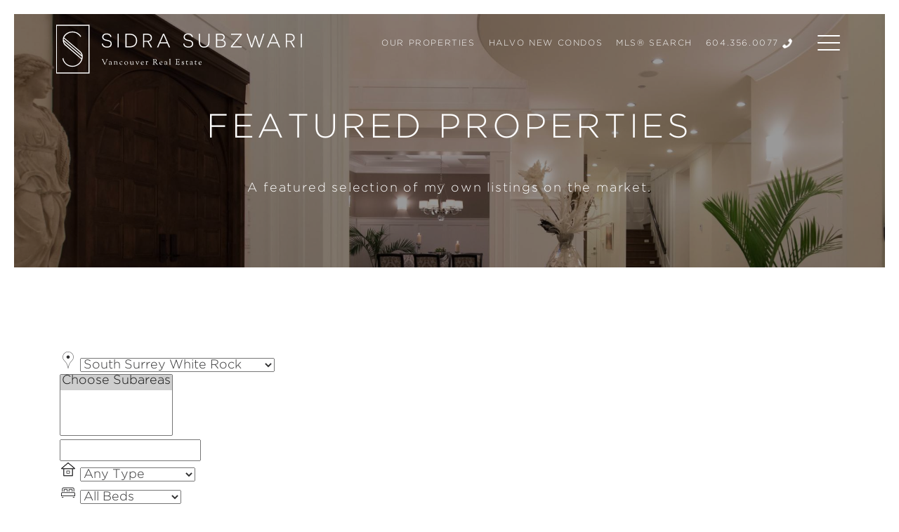

--- FILE ---
content_type: text/html; charset=utf-8
request_url: https://www.soldbysid.com/listings/city-South+Surrey+White+Rock/area-White+Rock/page-16/
body_size: 33956
content:
<!DOCTYPE html>
<html>
	<head>
		<meta http-equiv="X-UA-Compatible" content="IE=edge" />
		<meta http-equiv="Content-Type" content="text/html; charset=UTF-8" />
		<meta name="viewport" content="width=device-width, initial-scale=1, maximum-scale=1">
		<!-- Brixwork Google Analytics  -->
            <!-- Entire gtag to show - both Legacy (UA-) and G4 (G-) -->
            <script async src="https://www.googletagmanager.com/gtag/js?id=UA-113166073-1"></script>
            <script>
                window.dataLayer = window.dataLayer || [];
                function gtag(){dataLayer.push(arguments);}
                gtag('js', new Date());

                gtag('config', 'UA-113166073-1');
            </script>

       <!-- End of Brixwork Google Analytics -->

<title> Listings in White Rock, South Surrey White Rock For Sale - Sidra Subzwari Real Estate (16)</title>
<meta name="title" property="og:title" content=" Listings in White Rock, South Surrey White Rock For Sale - Sidra Subzwari Real Estate (16)">
<meta property="og:site_name" content=" - Sidra Subzwari Real Estate"/>
<meta name="description" content="You are browsing  Listings in White Rock, South Surrey White Rock For Sale on Sidra Subzwari Real Estate." />
<meta property="og:type" content="website" />
<meta property="og:image" content="https://dvvjkgh94f2v6.cloudfront.net/8ab08887/263101583/83dcefb7.jpeg?timestamp=1768506282"/>
		<link rel="image_src" href="https://dvvjkgh94f2v6.cloudfront.net/8ab08887/263101583/83dcefb7.jpeg?timestamp=1768506282" / ><meta property="og:url" content="https://www.soldbysid.com/listings/city-South+Surrey+White+Rock/area-White+Rock/page-16/"/>
    <link rel="canonical" href="https://www.soldbysid.com/listings/city-South+Surrey+White+Rock/area-White+Rock/page-16/" />
    <meta name="google-site-verification" content="v5RYTeqBHtb4X6tOotDj41zA9f_dRIYbhFRg0Eh8I8w" />
<script type="text/javascript">
    window.brixwork_settings = {};// declare new object, not array. Arrays are just numeric indexes only.
    window.brixwork_settings['sitepath'] = 'https://www.soldbysid.com/';
    window.brixwork_settings['templatepath'] = 'https://www.soldbysid.com/templates/main/';
    window.brixwork_settings['master_url'] = 'https://dlake5t2jxd2q.cloudfront.net/';
    window.brixwork_settings['cloudfront_url'] = 'https://dyhx7is8pu014.cloudfront.net/';
    window.brixwork_settings['spark_enabled'] = false;



        // declare blank object first.
    window.brixwork_modal_contact_settings = new Array();// declare new object, not array. Arrays are just numeric indexes only.


    </script>		
		<link rel="icon" type="image/png" href="https://www.soldbysid.com/templates/main/images/favicon.png" />
		
		<link rel="stylesheet" type="text/css" media="all" href="https://dlake5t2jxd2q.cloudfront.net/css/common.css" />
		<link rel="stylesheet" type="text/css" media="all" href="https://dlake5t2jxd2q.cloudfront.net/css/common_mobile.css" />
		<link rel="stylesheet" type="text/css" media="all" href="https://www.soldbysid.com/templates/main/css/layout.css" />
		<link rel="stylesheet" type="text/css" media="all" href="https://dlake5t2jxd2q.cloudfront.net/css/jquery.fancybox.css" />
		<link rel="stylesheet" type="text/css" href="https://dlake5t2jxd2q.cloudfront.net/css/jquery.fancybox-buttons.css" />
		<link rel="stylesheet" type="text/css" media="all" href="https://www.soldbysid.com/templates/main/css/jquery-ui.css" />
		
		<link href="https://fonts.googleapis.com/css?family=Raleway:300,500,700" rel="stylesheet">
		
		<script type="text/javascript" src="https://ajax.googleapis.com/ajax/libs/jquery/1.9.1/jquery.min.js"></script><script type="text/javascript" src="https://ajax.googleapis.com/ajax/libs/jqueryui/1.10.3/jquery-ui.min.js"></script><link rel="stylesheet" type="text/css" media="all" href="https://dlake5t2jxd2q.cloudfront.net/css/owl.carousel.min.css?v=5.082" />
<link rel="stylesheet" type="text/css" media="all" href="https://dlake5t2jxd2q.cloudfront.net/css/owl.theme.default.min.css?v=5.082" />
<script src="https://dlake5t2jxd2q.cloudfront.net/js/owl.carousel.min.js?v=5.082" type="text/javascript" ></script>
		<script defer="defer" type="text/javascript" src="https://www.soldbysid.com/templates/main/js/bootstrap.min.js"></script>
		<script defer="defer" type="text/javascript" src="https://dlake5t2jxd2q.cloudfront.net/js/jquery.timer.js"></script>
		<script defer="defer" type="text/javascript" src="https://dlake5t2jxd2q.cloudfront.net/js/jquery.fancybox.js"></script>
		<script defer="defer" type="text/javascript" src="https://dlake5t2jxd2q.cloudfront.net/js/jquery.fancybox-buttons.js"></script>
		<script defer="defer" type="text/javascript" src="https://dlake5t2jxd2q.cloudfront.net/js/iepngfix_tilebg.js"></script>		
		<script defer="defer" type="text/javascript" src="https://dlake5t2jxd2q.cloudfront.net/js/hash.js"></script>
		<script defer="defer" type="text/javascript" src="https://dlake5t2jxd2q.cloudfront.net/js/common.js"></script>
		<script defer="defer" type="text/javascript" src="https://dlake5t2jxd2q.cloudfront.net/js/jquery.appear.js"></script>
		<script defer="defer" type="text/javascript" src="https://dlake5t2jxd2q.cloudfront.net/js/modernizr-custom.js"></script>
		<script defer="defer" type="text/javascript" src="https://dlake5t2jxd2q.cloudfront.net/js/jquery.number.min.js"></script>
		    <link rel="stylesheet" type="text/css" href="https://dlake5t2jxd2q.cloudfront.net/css/layerslider.css?v=5.082" />
    <script src="https://dlake5t2jxd2q.cloudfront.net/js/greensock.js?v=5.082" type="text/javascript" ></script>
    <script src="https://dlake5t2jxd2q.cloudfront.net/js/layerslider.transitions.js?v=5.082" type="text/javascript" ></script>
    <script src="https://dlake5t2jxd2q.cloudfront.net/js/layerslider.kreaturamedia.jquery.js?v=5.082" type="text/javascript" ></script>
    		<script defer="defer" type="text/javascript" src="https://dlake5t2jxd2q.cloudfront.net/js/jquery.mobile.custom.min-1.4.5.js"></script>


		<script defer="defer" type="text/javascript" src="https://www.soldbysid.com/templates/main/js/base.js"></script>
				

		
		<script type="text/javascript" src="https://maps.googleapis.com/maps/api/js?key=AIzaSyBzX5i7CeMuyL1bwqu7B4qb6OuZh-ceqMk&v=3"" ></script>	</head>

	<body id="listings_3" class="pagetype_listings" data-type="listings" data-pageid="3" data-sessionid="28ee3174eca61611cc1e5e95b2e18a27">
        <!-- Load Facebook SDK for JavaScript -->
        <div id="fb-root"></div>
        <script async defer crossorigin="anonymous" src="https://connect.facebook.net/en_US/sdk.js#xfbml=1&version=v21.0"></script>
        		
		
		<div id="fb-root"></div>
		<script>(function(d, s, id) {
		  var js, fjs = d.getElementsByTagName(s)[0];
		  if (d.getElementById(id)) return;
		  js = d.createElement(s); js.id = id;
		  js.src = "//connect.facebook.net/en_US/all.js#xfbml=1";
		  fjs.parentNode.insertBefore(js, fjs);
		}(document, 'script', 'facebook-jssdk'));</script>
		
		
		<div id="bodywrap">				
			
<div id="topbar_real"></div>
<div class="container-fluid" id="topbar">
	<div id="logo" >
<!-- 		For the love of all that is holy never expand this -->
		<a href="/" alt="Sidra Subzwari Real Estate" title="Sidra Subzwari Real Estate">
		
		<!-- Generator: Adobe Illustrator 16.0.0, SVG Export Plug-In . SVG Version: 6.00 Build 0)  -->
<!DOCTYPE svg PUBLIC "-//W3C//DTD SVG 1.1//EN" "http://www.w3.org/Graphics/SVG/1.1/DTD/svg11.dtd">
<svg version="1.1" id="Layer_1" xmlns="http://www.w3.org/2000/svg" xmlns:xlink="http://www.w3.org/1999/xlink" x="0px" y="0px"
	 width="307px" height="70px" viewBox="0 0 307 60" enable-background="new 0 0 307 60" xml:space="preserve">
<title>Sidra Subzwari Logo</title>
<g id="sid_logo">
	<path id="Fill-1" fill="#FFFFFF" d="M63.188,42.459l0.871-0.02c0.124,0,0.186,0.046,0.186,0.138
		c0,0.071-0.072,0.14-0.215,0.204c-0.058,0.026-0.127,0.083-0.206,0.168c-0.078,0.084-0.147,0.196-0.206,0.332l-2.182,4.975
		c-0.157,0.352-0.291,0.664-0.402,0.936c-0.11,0.271-0.175,0.421-0.195,0.454c-0.02,0.032-0.046,0.05-0.078,0.05
		c-0.118,0-0.263-0.219-0.438-0.656c-0.172-0.438-0.445-1.065-0.821-1.879c-0.375-0.816-0.665-1.453-0.866-1.911
		c-0.204-0.455-0.348-0.792-0.436-1.009c-0.088-0.213-0.173-0.408-0.25-0.577c-0.118-0.28-0.226-0.474-0.323-0.583
		c-0.098-0.106-0.206-0.187-0.328-0.239c-0.12-0.052-0.217-0.077-0.289-0.077c-0.182,0.012-0.273-0.047-0.273-0.178
		c0-0.091,0.091-0.137,0.273-0.137l1.078,0.04l0.636-0.021c0.149,0,0.24,0.006,0.273,0.021c0.033,0.013,0.049,0.041,0.049,0.082
		c0,0.042-0.033,0.081-0.098,0.112c-0.202,0.105-0.303,0.211-0.303,0.319c0,0.107,0.011,0.205,0.034,0.293
		c0.023,0.089,0.073,0.224,0.15,0.406c0.08,0.183,0.159,0.366,0.24,0.55c0.083,0.182,0.218,0.477,0.402,0.885
		c0.187,0.408,0.366,0.811,0.543,1.209c0.549,1.26,0.874,1.891,0.979,1.891c0.033,0,0.22-0.396,0.562-1.186
		c0.343-0.789,0.681-1.615,1.015-2.477c0.332-0.861,0.498-1.357,0.498-1.488s-0.038-0.225-0.112-0.279
		c-0.075-0.055-0.155-0.09-0.239-0.103c-0.236-0.026-0.354-0.077-0.354-0.157c0-0.045,0.013-0.073,0.034-0.082
		c0.023-0.01,0.08-0.016,0.173-0.016L63.188,42.459z"/>
	<path id="Fill-3" fill="#FFFFFF" d="M68.248,47.365l-0.098,0.02c-0.151,0.026-0.245,0.042-0.284,0.049
		c-0.039,0.006-0.132,0.025-0.275,0.059c-0.144,0.032-0.245,0.062-0.298,0.088c-0.055,0.025-0.134,0.067-0.236,0.123
		c-0.101,0.055-0.174,0.111-0.22,0.17c-0.116,0.184-0.176,0.376-0.176,0.578c0,0.203,0.066,0.371,0.196,0.505
		c0.132,0.133,0.299,0.201,0.505,0.201c0.206,0,0.369-0.027,0.489-0.08c0.121-0.052,0.21-0.109,0.27-0.175
		c0.058-0.065,0.104-0.153,0.136-0.264c0.039-0.125,0.06-0.285,0.06-0.481v-0.704C68.317,47.394,68.294,47.365,68.248,47.365
		 M67.053,49.548c-0.769,0-1.154-0.326-1.154-0.979c0-0.471,0.195-0.793,0.587-0.969c0.326-0.138,0.825-0.262,1.498-0.372
		c0.02-0.006,0.046-0.011,0.079-0.015c0.032-0.003,0.066-0.009,0.104-0.015c0.034-0.007,0.061-0.013,0.083-0.019
		c0.046-0.02,0.069-0.066,0.069-0.138l0.019-0.51c0-0.37-0.109-0.642-0.323-0.807c-0.214-0.167-0.425-0.249-0.626-0.249
		c-0.47,0-0.706,0.195-0.706,0.586l0.04,0.352c0,0.131-0.06,0.197-0.175,0.197c-0.092,0-0.193-0.017-0.305-0.049
		c-0.204-0.066-0.303-0.178-0.303-0.334c0-0.254,0.171-0.497,0.514-0.729c0.344-0.232,0.687-0.348,1.033-0.348
		c0.347,0,0.617,0.031,0.812,0.097c0.196,0.065,0.341,0.14,0.436,0.222c0.094,0.08,0.168,0.189,0.221,0.326
		c0.063,0.164,0.099,0.42,0.099,0.77s-0.01,0.659-0.026,0.931c-0.018,0.271-0.024,0.517-0.024,0.739s0.027,0.403,0.078,0.543
		c0.053,0.141,0.115,0.229,0.186,0.27c0.071,0.039,0.143,0.062,0.215,0.068c0.177,0.013,0.265,0.066,0.265,0.156
		c0,0.138-0.205,0.206-0.616,0.206c-0.169,0-0.314-0.045-0.435-0.138c-0.123-0.091-0.207-0.18-0.261-0.268
		c-0.052-0.089-0.081-0.134-0.087-0.134s-0.032,0.021-0.077,0.063c-0.047,0.043-0.11,0.094-0.193,0.153
		c-0.081,0.059-0.174,0.116-0.277,0.175C67.556,49.477,67.308,49.548,67.053,49.548"/>
	<path id="Fill-5" fill="#FFFFFF" d="M73.936,49.4l-0.716-0.039c-0.168,0-0.393,0.008-0.674,0.02l-0.421,0.02
		c-0.098,0-0.147-0.029-0.147-0.088s0.016-0.094,0.049-0.108c0.032-0.012,0.073-0.021,0.121-0.028
		c0.048-0.007,0.098-0.025,0.144-0.059c0.124-0.079,0.191-0.314,0.203-0.709c0.014-0.396,0.021-0.654,0.021-0.779v-1.41
		c0-0.209-0.039-0.349-0.114-0.422c-0.074-0.07-0.176-0.107-0.306-0.107h-0.099c-0.125,0-0.188-0.035-0.188-0.106
		c0-0.065,0.072-0.106,0.212-0.128c0.14-0.021,0.25-0.041,0.332-0.064c0.083-0.023,0.189-0.061,0.324-0.117
		c0.134-0.055,0.241-0.102,0.323-0.141c0.08-0.041,0.135-0.059,0.161-0.059h0.019c0.059,0,0.089,0.038,0.089,0.117l-0.02,0.421
		c0,0.169,0.013,0.255,0.038,0.255c0.028,0,0.053-0.018,0.08-0.049c0.098-0.138,0.228-0.256,0.392-0.354
		c0.294-0.182,0.574-0.273,0.841-0.273c0.269,0,0.506,0.04,0.717,0.122c0.207,0.081,0.37,0.183,0.488,0.304
		c0.118,0.12,0.216,0.259,0.294,0.415c0.129,0.263,0.196,0.53,0.196,0.804v0.098l0.009,0.52v0.998
		c0,0.248,0.034,0.42,0.104,0.514c0.067,0.096,0.232,0.162,0.493,0.201c0.131,0.021,0.197,0.068,0.197,0.146
		c0,0.066-0.066,0.099-0.197,0.099l-0.802-0.05L75.344,49.4c-0.129,0-0.195-0.042-0.195-0.127c0-0.058,0.039-0.098,0.119-0.116
		l0.126-0.03c0.144-0.045,0.218-0.264,0.218-0.656v-1.322c0-0.502-0.126-0.882-0.373-1.141c-0.25-0.257-0.53-0.386-0.842-0.386
		c-0.312,0-0.575,0.075-0.783,0.225c-0.209,0.15-0.336,0.292-0.382,0.421c-0.046,0.131-0.068,0.629-0.068,1.499v0.372
		c0,0.326,0.036,0.568,0.104,0.725c0.068,0.156,0.22,0.244,0.454,0.264c0.065,0,0.148,0.012,0.25,0.035
		c0.1,0.021,0.152,0.06,0.152,0.111C74.122,49.358,74.06,49.4,73.936,49.4"/>
	<path id="Fill-7" fill="#FFFFFF" d="M79.696,49.049c-0.367-0.371-0.554-0.877-0.554-1.513s0.212-1.185,0.632-1.645
		c0.422-0.462,0.969-0.692,1.641-0.692c0.229,0,0.476,0.035,0.739,0.1c0.265,0.065,0.4,0.141,0.408,0.226
		c0.011,0.156,0.018,0.345,0.018,0.562c0,0.219-0.036,0.328-0.108,0.328c-0.063,0-0.124-0.042-0.175-0.127
		c-0.112-0.189-0.321-0.354-0.632-0.494c-0.309-0.142-0.582-0.211-0.816-0.211c-0.132,0-0.257,0.048-0.382,0.146
		c-0.125,0.1-0.227,0.207-0.303,0.324c-0.19,0.273-0.285,0.662-0.285,1.166c0,0.502,0.161,0.941,0.484,1.316
		c0.325,0.374,0.72,0.563,1.19,0.563c0.227,0,0.441-0.044,0.636-0.128c0.195-0.086,0.347-0.17,0.456-0.254
		c0.107-0.086,0.173-0.129,0.2-0.129c0.071,0,0.108,0.033,0.108,0.099s-0.069,0.165-0.207,0.299
		c-0.135,0.134-0.271,0.239-0.4,0.317c-0.32,0.203-0.713,0.305-1.175,0.305C80.556,49.607,80.064,49.421,79.696,49.049"/>
	<path id="Fill-9" fill="#FFFFFF" d="M86.303,45.847c-0.263,0.269-0.395,0.71-0.395,1.322c0,0.614,0.179,1.118,0.538,1.518
		c0.36,0.399,0.747,0.598,1.16,0.598c0.414,0,0.75-0.143,1.003-0.427c0.256-0.283,0.382-0.7,0.382-1.248
		c0-0.549-0.158-1.047-0.468-1.494c-0.315-0.446-0.751-0.67-1.314-0.67C86.869,45.445,86.567,45.58,86.303,45.847
		 M87.323,49.577c-0.669,0-1.201-0.214-1.596-0.642c-0.395-0.427-0.593-0.938-0.593-1.531s0.205-1.113,0.612-1.558
		c0.408-0.444,0.945-0.665,1.615-0.665c0.67,0,1.23,0.191,1.685,0.576c0.454,0.387,0.68,0.922,0.68,1.607
		c0,0.684-0.233,1.225-0.7,1.62C88.559,49.381,87.991,49.577,87.323,49.577"/>
	<path id="Fill-11" fill="#FFFFFF" d="M92.593,47.873l0.011-1.764c0-0.129-0.035-0.232-0.104-0.312
		c-0.068-0.077-0.132-0.116-0.189-0.116h-0.177c-0.117,0-0.177-0.047-0.177-0.138c0-0.092,0.065-0.151,0.191-0.177
		c0.128-0.025,0.282-0.039,0.465-0.039l0.558-0.049c0.112,0,0.177,0.023,0.197,0.068c0.019,0.045,0.029,0.16,0.029,0.344
		c0,0.182-0.008,0.432-0.025,0.748c-0.016,0.316-0.024,0.668-0.024,1.053c0,0.574,0.11,0.98,0.333,1.219
		c0.221,0.238,0.473,0.357,0.753,0.357c0.419,0,0.722-0.088,0.913-0.265c0.188-0.177,0.283-0.487,0.283-0.931l-0.02-1.351
		c0-0.325-0.026-0.547-0.079-0.66c-0.05-0.115-0.161-0.18-0.331-0.196c-0.17-0.017-0.255-0.061-0.255-0.133
		c0-0.149,0.287-0.225,0.861-0.225l0.353-0.05c0.098,0,0.161,0.017,0.191,0.05c0.028,0.033,0.042,0.08,0.042,0.143
		s0,0.14-0.003,0.234c-0.003,0.096-0.007,0.221-0.011,0.377c-0.002,0.156-0.008,0.333-0.014,0.528
		c-0.014,0.392-0.02,0.829-0.02,1.312c0,0.484,0.02,0.797,0.059,0.941c0.039,0.144,0.11,0.214,0.214,0.214l0.256-0.008
		c0.157,0,0.234,0.038,0.234,0.116s-0.025,0.129-0.068,0.146c-0.046,0.021-0.134,0.03-0.264,0.03
		c-0.131,0-0.329,0.019-0.593,0.053c-0.265,0.036-0.407,0.054-0.427,0.054c-0.045,0-0.083-0.082-0.112-0.249
		s-0.049-0.249-0.059-0.249c-0.009,0-0.074,0.051-0.19,0.156c-0.118,0.104-0.285,0.209-0.503,0.312
		c-0.22,0.105-0.46,0.156-0.721,0.156C93.118,49.576,92.593,49.008,92.593,47.873"/>
	<path id="Fill-13" fill="#FFFFFF" d="M103.087,45.249l0.451-0.009c0.111,0,0.183,0.009,0.22,0.029
		c0.037,0.02,0.055,0.053,0.055,0.098c0,0.047-0.015,0.078-0.05,0.099c-0.157,0.091-0.266,0.183-0.333,0.274
		c-0.164,0.221-0.397,0.658-0.705,1.311c-0.306,0.652-0.588,1.231-0.841,1.732c-0.254,0.505-0.433,0.756-0.529,0.756
		c-0.065,0-0.117-0.035-0.155-0.104c-0.042-0.068-0.169-0.358-0.388-0.866c-0.219-0.51-0.442-1.019-0.671-1.527
		c-0.228-0.509-0.41-0.873-0.548-1.092s-0.239-0.352-0.307-0.396c-0.069-0.046-0.122-0.085-0.159-0.112
		c-0.034-0.029-0.053-0.067-0.053-0.113c0-0.072,0.062-0.107,0.186-0.107l0.695,0.039l0.567,0.01l0.383-0.029
		c0.117,0,0.175,0.036,0.175,0.106c0,0.112-0.079,0.169-0.234,0.169c-0.275,0-0.413,0.09-0.413,0.272
		c0,0.106,0.053,0.269,0.157,0.494c0.106,0.226,0.2,0.429,0.285,0.606c0.084,0.181,0.155,0.331,0.211,0.452
		c0.054,0.12,0.128,0.288,0.218,0.503c0.179,0.42,0.288,0.628,0.334,0.628c0.066,0,0.266-0.396,0.596-1.187
		c0.335-0.789,0.5-1.254,0.5-1.394s-0.03-0.239-0.093-0.294c-0.062-0.056-0.13-0.08-0.21-0.073
		c-0.201,0.026-0.301-0.026-0.301-0.157c0-0.084,0.1-0.127,0.301-0.127L103.087,45.249z"/>
	<path id="Fill-15" fill="#FFFFFF" d="M106.614,46.67l1.723-0.059c0.089,0,0.147-0.01,0.169-0.025
		c0.023-0.016,0.035-0.047,0.035-0.093c0-0.195-0.09-0.423-0.274-0.687c-0.184-0.26-0.439-0.39-0.763-0.39
		c-0.327,0-0.579,0.128-0.754,0.386c-0.176,0.258-0.265,0.5-0.265,0.73C106.485,46.623,106.528,46.67,106.614,46.67
		 M106.265,49.059c-0.4-0.353-0.601-0.863-0.601-1.531c0-0.67,0.183-1.229,0.554-1.682c0.37-0.45,0.846-0.674,1.434-0.674
		c0.274,0,0.523,0.049,0.748,0.146c0.225,0.099,0.4,0.217,0.524,0.357c0.123,0.14,0.229,0.289,0.312,0.445
		c0.145,0.269,0.215,0.47,0.215,0.607c0,0.117-0.133,0.176-0.402,0.176h-2.515c-0.05,0-0.083,0.006-0.092,0.015
		c-0.009,0.01-0.015,0.042-0.015,0.093c0,0.613,0.164,1.097,0.495,1.449c0.33,0.354,0.716,0.529,1.159,0.529
		c0.274,0,0.553-0.073,0.837-0.221c0.285-0.146,0.432-0.22,0.446-0.22c0.065,0,0.097,0.029,0.097,0.088
		c0,0.078-0.072,0.184-0.214,0.317c-0.145,0.135-0.28,0.242-0.411,0.33c-0.314,0.201-0.682,0.301-1.108,0.301
		C107.156,49.586,106.667,49.411,106.265,49.059"/>
	<path id="Fill-17" fill="#FFFFFF" d="M111.918,45.847l-0.108-0.01c-0.124,0-0.186-0.052-0.186-0.156
		c0-0.071,0.044-0.126,0.131-0.161c0.09-0.037,0.252-0.092,0.49-0.166c0.239-0.075,0.427-0.145,0.564-0.207
		c0.138-0.061,0.217-0.093,0.244-0.093c0.084,0,0.127,0.064,0.127,0.195l-0.01,0.266c0,0.235,0.008,0.362,0.025,0.386
		s0.033,0.034,0.049,0.034c0.015,0,0.068-0.064,0.15-0.195c0.085-0.13,0.206-0.263,0.365-0.396
		c0.155-0.134,0.308-0.201,0.462-0.201c0.156,0,0.313,0.054,0.474,0.163c0.165,0.106,0.247,0.215,0.247,0.322
		c0,0.106-0.025,0.207-0.079,0.299c-0.092,0.156-0.176,0.236-0.256,0.236c-0.052,0-0.142-0.04-0.276-0.119
		c-0.135-0.078-0.288-0.117-0.466-0.117c-0.174,0-0.342,0.071-0.494,0.215c-0.154,0.144-0.23,0.273-0.23,0.392v1.019
		l0.011,0.852l0.009,0.176c0,0.138,0.046,0.254,0.138,0.354c0.09,0.098,0.176,0.154,0.26,0.166
		c0.08,0.014,0.151,0.023,0.209,0.029c0.061,0.007,0.105,0.012,0.137,0.015c0.033,0.004,0.069,0.011,0.108,0.024
		c0.072,0.014,0.108,0.061,0.108,0.142c0,0.083-0.039,0.124-0.118,0.124l-0.833-0.051l-1.019,0.051
		c-0.116,0-0.181-0.015-0.195-0.041c-0.012-0.025-0.018-0.053-0.018-0.078c0-0.085,0.04-0.141,0.126-0.166
		c0.17-0.039,0.273-0.122,0.308-0.25c0.037-0.127,0.054-0.399,0.054-0.816l-0.011-1.577l-0.008-0.294
		c0-0.07-0.01-0.131-0.03-0.177C112.325,45.908,112.172,45.847,111.918,45.847"/>
	<path id="Fill-19" fill="#FFFFFF" d="M122.263,44.154c0,0.67,0.005,1.088,0.012,1.248c0.005,0.158,0.03,0.252,0.068,0.278
		c0.097,0.059,0.239,0.089,0.421,0.089h0.381c0.554,0,0.952-0.129,1.189-0.383c0.238-0.254,0.357-0.582,0.357-0.984
		c0-0.4-0.159-0.768-0.474-1.101c-0.317-0.333-0.796-0.499-1.436-0.499c-0.241,0-0.387,0.062-0.439,0.191
		c-0.054,0.127-0.08,0.422-0.08,0.887V44.154z M121.453,45.21l-0.01-1.653c0-0.242-0.05-0.427-0.147-0.554
		c-0.099-0.127-0.208-0.198-0.329-0.216c-0.121-0.016-0.231-0.037-0.328-0.062c-0.098-0.027-0.147-0.072-0.147-0.139
		c0-0.104,0.094-0.156,0.285-0.156h1.625l0.979-0.03c0.588,0,1.089,0.149,1.509,0.446c0.419,0.299,0.627,0.697,0.627,1.198
		c0,0.335-0.064,0.628-0.192,0.878c-0.127,0.252-0.267,0.434-0.421,0.543c-0.154,0.112-0.294,0.207-0.42,0.289
		c-0.129,0.081-0.192,0.137-0.192,0.162c0,0.078,0.274,0.501,0.822,1.268c0.548,0.767,0.922,1.258,1.125,1.474
		c0.248,0.308,0.548,0.46,0.902,0.46c0.093,0,0.136,0.04,0.136,0.117c0,0.098-0.039,0.164-0.118,0.197
		c-0.078,0.031-0.275,0.048-0.593,0.048c-0.314,0-0.602-0.075-0.855-0.226c-0.355-0.201-0.937-0.984-1.752-2.349
		c-0.314-0.509-0.555-0.765-0.726-0.765h-0.801c-0.081,0-0.127,0.033-0.144,0.098c-0.015,0.064-0.025,0.258-0.025,0.578v0.793
		l0.012,0.52v0.087c0,0.269,0.062,0.476,0.185,0.622c0.125,0.147,0.263,0.232,0.416,0.254c0.154,0.023,0.292,0.05,0.417,0.08
		c0.124,0.029,0.186,0.077,0.186,0.141c0,0.104-0.059,0.158-0.177,0.158l-1.399-0.07l-1.078,0.039
		c-0.136,0-0.205-0.052-0.205-0.155c0-0.112,0.138-0.184,0.409-0.216c0.106-0.012,0.201-0.086,0.287-0.216
		c0.083-0.131,0.127-0.315,0.127-0.558L121.453,45.21z"/>
	<path id="Fill-21" fill="#FFFFFF" d="M129.94,46.67l1.722-0.059c0.09,0,0.148-0.01,0.169-0.025
		c0.026-0.016,0.038-0.047,0.038-0.093c0-0.195-0.092-0.423-0.276-0.687c-0.184-0.26-0.439-0.39-0.762-0.39
		c-0.327,0-0.579,0.128-0.754,0.386c-0.178,0.258-0.264,0.5-0.264,0.73C129.813,46.623,129.852,46.67,129.94,46.67
		 M129.592,49.059c-0.402-0.353-0.602-0.863-0.602-1.531c0-0.67,0.185-1.229,0.554-1.682c0.368-0.45,0.843-0.674,1.434-0.674
		c0.273,0,0.522,0.049,0.748,0.146c0.225,0.099,0.4,0.217,0.524,0.357c0.124,0.14,0.227,0.289,0.312,0.445
		c0.144,0.269,0.215,0.47,0.215,0.607c0,0.117-0.134,0.176-0.401,0.176h-2.515c-0.053,0-0.086,0.006-0.094,0.015
		c-0.009,0.01-0.014,0.042-0.014,0.093c0,0.613,0.165,1.097,0.495,1.449c0.33,0.354,0.716,0.529,1.159,0.529
		c0.274,0,0.552-0.073,0.837-0.221c0.284-0.146,0.431-0.22,0.445-0.22c0.067,0,0.098,0.029,0.098,0.088
		c0,0.078-0.072,0.184-0.215,0.317c-0.144,0.135-0.28,0.242-0.411,0.33c-0.313,0.201-0.682,0.301-1.105,0.301
		C130.481,49.586,129.992,49.411,129.592,49.059"/>
	<path id="Fill-23" fill="#FFFFFF" d="M137.553,47.365l-0.096,0.02c-0.152,0.026-0.246,0.042-0.285,0.049
		c-0.039,0.006-0.131,0.025-0.274,0.059c-0.143,0.032-0.244,0.062-0.299,0.088c-0.054,0.025-0.134,0.067-0.234,0.123
		c-0.104,0.055-0.176,0.111-0.22,0.17c-0.118,0.184-0.178,0.376-0.178,0.578c0,0.203,0.067,0.371,0.195,0.505
		c0.132,0.133,0.299,0.201,0.506,0.201c0.205,0,0.368-0.027,0.489-0.08c0.12-0.052,0.211-0.109,0.271-0.175
		c0.055-0.065,0.101-0.153,0.136-0.264c0.038-0.125,0.058-0.285,0.058-0.481v-0.704
		C137.623,47.394,137.599,47.365,137.553,47.365 M136.359,49.548c-0.768,0-1.155-0.326-1.155-0.979
		c0-0.471,0.195-0.793,0.588-0.969c0.327-0.138,0.827-0.262,1.499-0.372c0.019-0.006,0.045-0.011,0.079-0.015
		c0.031-0.003,0.065-0.009,0.102-0.015c0.035-0.007,0.062-0.013,0.082-0.019c0.046-0.02,0.069-0.066,0.069-0.138l0.02-0.51
		c0-0.37-0.109-0.642-0.323-0.807c-0.214-0.167-0.425-0.249-0.625-0.249c-0.472,0-0.707,0.195-0.707,0.586l0.04,0.352
		c0,0.131-0.06,0.197-0.176,0.197c-0.092,0-0.192-0.017-0.304-0.049c-0.204-0.066-0.305-0.178-0.305-0.334
		c0-0.254,0.173-0.497,0.517-0.729c0.341-0.232,0.686-0.348,1.03-0.348c0.346,0,0.618,0.031,0.812,0.097
		c0.197,0.065,0.341,0.14,0.437,0.222c0.095,0.08,0.168,0.189,0.22,0.326c0.066,0.164,0.099,0.42,0.099,0.77
		s-0.009,0.659-0.025,0.931c-0.018,0.271-0.023,0.517-0.023,0.739s0.025,0.403,0.078,0.543c0.051,0.141,0.113,0.229,0.185,0.27
		c0.072,0.039,0.143,0.062,0.218,0.068c0.174,0.013,0.262,0.066,0.262,0.156c0,0.138-0.205,0.206-0.616,0.206
		c-0.17,0-0.315-0.045-0.437-0.138c-0.121-0.091-0.207-0.18-0.26-0.268c-0.052-0.089-0.08-0.134-0.087-0.134
		c-0.006,0-0.033,0.021-0.077,0.063c-0.047,0.043-0.112,0.094-0.193,0.153c-0.081,0.059-0.176,0.116-0.278,0.175
		C136.862,49.477,136.615,49.548,136.359,49.548"/>
	<path id="Fill-25" fill="#FFFFFF" d="M141.706,47.521l0.04-4.162c0-0.149-0.026-0.285-0.073-0.406
		c-0.049-0.119-0.104-0.193-0.164-0.22s-0.189-0.039-0.392-0.039c-0.072,0-0.107-0.023-0.107-0.067
		c0-0.048,0.006-0.08,0.014-0.098c0.012-0.021,0.032-0.038,0.064-0.057c0.032-0.015,0.071-0.029,0.118-0.043
		c0.189-0.039,0.382-0.107,0.587-0.205c0.32-0.15,0.528-0.226,0.627-0.226c0.079,0,0.118,0.062,0.118,0.187
		c0,0.027-0.007,0.101-0.021,0.225c-0.039,0.386-0.058,0.807-0.058,1.264v0.549l-0.02,1.301v2.918
		c0,0.137,0.014,0.25,0.033,0.338c0.025,0.088,0.1,0.173,0.227,0.254c0.128,0.082,0.305,0.123,0.533,0.123
		c0.033,0,0.062,0.016,0.088,0.049c0.027,0.033,0.038,0.064,0.038,0.098c0,0.092-0.1,0.137-0.301,0.137l-0.989-0.068
		c-0.171,0-0.333,0.014-0.485,0.04s-0.253,0.038-0.303,0.038c-0.048,0-0.088-0.012-0.118-0.033
		c-0.027-0.022-0.045-0.053-0.045-0.088c0-0.036,0.018-0.065,0.045-0.089c0.029-0.022,0.076-0.041,0.142-0.053
		c0.195-0.054,0.313-0.134,0.352-0.24c0.039-0.108,0.06-0.257,0.06-0.444l-0.01-0.257V47.521z"/>
	<path id="Fill-27" fill="#FFFFFF" d="M149.9,45.926l0.027-1.694c0-0.175-0.004-0.473-0.018-0.89
		c-0.006-0.189-0.087-0.337-0.245-0.44c-0.157-0.106-0.341-0.161-0.549-0.167c-0.104,0-0.155-0.061-0.155-0.177
		c0-0.092,0.089-0.137,0.274-0.137l0.263,0.019l2.388,0.05l1.959-0.04c0.123,0,0.184,0.075,0.184,0.225
		c0,0.04-0.02,0.168-0.056,0.387c-0.041,0.219-0.06,0.391-0.06,0.515c0,0.21-0.053,0.313-0.152,0.313
		c-0.102,0-0.154-0.077-0.154-0.236c0-0.156-0.055-0.305-0.162-0.449c-0.113-0.143-0.25-0.219-0.414-0.225
		c-0.588-0.045-1.036-0.069-1.35-0.069h-0.254c-0.338,0-0.535,0.024-0.586,0.069c-0.099,0.085-0.148,0.807-0.148,2.164
		c0,0.324,0.062,0.492,0.187,0.498h0.958c0.392,0,0.654-0.013,0.784-0.038c0.339-0.065,0.532-0.235,0.577-0.51
		c0.021-0.112,0.062-0.167,0.127-0.167c0.064,0,0.105,0.011,0.119,0.029c0.011,0.02,0.018,0.062,0.018,0.129l-0.08,1.026
		l0.029,0.599c0,0.162-0.021,0.245-0.065,0.245c-0.099,0-0.173-0.079-0.216-0.236c-0.092-0.274-0.172-0.433-0.244-0.479
		c-0.138-0.092-0.377-0.137-0.717-0.137h-0.701l-0.316-0.009h-0.067c-0.269,0-0.401,0.062-0.401,0.185l-0.02,1.412v0.391
		c0,0.469,0.081,0.729,0.241,0.777c0.159,0.049,0.297,0.073,0.417,0.073c0.978,0,1.683-0.077,2.124-0.235
		c0.381-0.143,0.617-0.293,0.702-0.449c0.079-0.164,0.149-0.245,0.215-0.245c0.08,0,0.119,0.057,0.119,0.166
		c0,0.281-0.141,0.564-0.423,0.852c-0.28,0.288-0.523,0.431-0.732,0.431c-0.469,0-1.002-0.016-1.59-0.048
		c-0.59-0.033-0.958-0.048-1.101-0.048l-1.332,0.086c-0.137,0-0.207-0.032-0.207-0.098v-0.117c0-0.039,0.033-0.063,0.097-0.078
		c0.073-0.006,0.185-0.045,0.335-0.117c0.149-0.072,0.25-0.223,0.299-0.451c0.046-0.228,0.073-0.707,0.073-1.439V45.926z"/>
	<path id="Fill-29" fill="#FFFFFF" d="M159.451,45.477l0.042,0.586c0,0.111-0.015,0.187-0.042,0.225
		c-0.023,0.039-0.062,0.059-0.109,0.059c-0.051,0-0.104-0.047-0.159-0.142c-0.054-0.095-0.116-0.198-0.184-0.308
		c-0.068-0.111-0.181-0.213-0.333-0.309c-0.156-0.096-0.328-0.143-0.523-0.143c-0.197,0-0.356,0.047-0.48,0.143
		s-0.187,0.197-0.187,0.309c0,0.109,0.009,0.199,0.03,0.27c0.018,0.067,0.051,0.129,0.102,0.18
		c0.049,0.053,0.092,0.098,0.129,0.133c0.033,0.035,0.094,0.072,0.181,0.113c0.085,0.038,0.149,0.065,0.19,0.083
		c0.042,0.015,0.113,0.044,0.211,0.083c0.594,0.209,0.975,0.412,1.145,0.611s0.254,0.484,0.254,0.857
		c0,0.371-0.171,0.714-0.521,1.027c-0.231,0.203-0.558,0.305-0.967,0.305c-0.28,0-0.595-0.07-0.942-0.205
		c-0.096-0.041-0.154-0.061-0.169-0.064c-0.017-0.004-0.042-0.014-0.077-0.025c-0.038-0.014-0.064-0.021-0.077-0.024
		c-0.019-0.003-0.041-0.012-0.064-0.023c-0.027-0.015-0.046-0.024-0.056-0.034s-0.02-0.024-0.033-0.045
		c-0.02-0.033-0.03-0.084-0.03-0.156v-0.852c0-0.072,0.016-0.133,0.046-0.183c0.027-0.048,0.068-0.073,0.119-0.073
		c0.053,0,0.094,0.016,0.115,0.044c0.022,0.029,0.043,0.091,0.063,0.181c0.019,0.094,0.04,0.158,0.058,0.197
		c0.241,0.6,0.581,0.9,1.019,0.9c0.204,0,0.394-0.054,0.576-0.163c0.184-0.105,0.275-0.274,0.275-0.507s-0.073-0.42-0.225-0.563
		s-0.333-0.257-0.55-0.338c-0.216-0.082-0.429-0.165-0.645-0.255c-0.216-0.088-0.398-0.218-0.55-0.391
		c-0.149-0.174-0.226-0.391-0.226-0.652c0-0.365,0.148-0.66,0.441-0.881c0.295-0.223,0.618-0.333,0.97-0.333
		s0.62,0.028,0.805,0.083c0.181,0.056,0.289,0.107,0.323,0.152C159.436,45.393,159.451,45.435,159.451,45.477"/>
	<path id="Fill-31" fill="#FFFFFF" d="M162.273,45.77l-0.187,0.009c-0.11,0-0.165-0.046-0.165-0.138
		c0-0.063,0.027-0.12,0.086-0.164c0.248-0.165,0.497-0.41,0.742-0.736c0.109-0.148,0.191-0.26,0.254-0.328
		c0.06-0.068,0.124-0.102,0.189-0.102s0.098,0.074,0.098,0.225l-0.039,0.558c0,0.091,0.019,0.147,0.055,0.167
		c0.034,0.02,0.149,0.029,0.345,0.029h0.345c0.294,0,0.471-0.017,0.537-0.049c0.117-0.06,0.188-0.088,0.216-0.088
		c0.064,0,0.099,0.035,0.099,0.107c0,0.052-0.043,0.155-0.128,0.309s-0.146,0.229-0.187,0.229c-0.293,0-0.498-0.006-0.615-0.019
		s-0.198-0.021-0.236-0.024c-0.037-0.002-0.071-0.006-0.102-0.01c-0.029-0.004-0.051-0.004-0.064-0.004l-0.018-0.012
		c-0.127,0-0.205,0.021-0.242,0.061c-0.033,0.039-0.053,0.127-0.053,0.264l-0.041,1.82c0,0.426,0.055,0.721,0.164,0.887
		c0.106,0.167,0.332,0.248,0.68,0.248c0.137,0,0.289-0.029,0.453-0.091c0.169-0.062,0.256-0.093,0.27-0.093
		c0.067,0,0.1,0.041,0.1,0.127c0,0.085-0.113,0.197-0.338,0.338c-0.227,0.141-0.467,0.209-0.729,0.209
		c-0.882,0-1.32-0.381-1.32-1.145v-0.146l0.036-2.281c0-0.066-0.012-0.107-0.036-0.129
		C162.413,45.778,162.357,45.77,162.273,45.77"/>
	<path id="Fill-33" fill="#FFFFFF" d="M169.391,47.365l-0.1,0.02c-0.148,0.026-0.246,0.042-0.284,0.049
		c-0.039,0.006-0.13,0.025-0.274,0.059c-0.143,0.032-0.243,0.062-0.297,0.088c-0.056,0.025-0.137,0.067-0.236,0.123
		c-0.101,0.055-0.176,0.111-0.219,0.17c-0.118,0.184-0.178,0.376-0.178,0.578c0,0.203,0.064,0.371,0.197,0.505
		c0.129,0.133,0.297,0.201,0.501,0.201c0.207,0,0.372-0.027,0.491-0.08c0.12-0.052,0.209-0.109,0.271-0.175
		c0.057-0.065,0.102-0.153,0.136-0.264c0.039-0.125,0.06-0.285,0.06-0.481v-0.704C169.459,47.394,169.434,47.365,169.391,47.365
		 M168.195,49.548c-0.77,0-1.155-0.326-1.155-0.979c0-0.471,0.195-0.793,0.588-0.969c0.323-0.138,0.825-0.262,1.497-0.372
		c0.02-0.006,0.045-0.011,0.076-0.015c0.035-0.003,0.068-0.009,0.104-0.015c0.037-0.007,0.064-0.013,0.086-0.019
		c0.043-0.02,0.068-0.066,0.068-0.138l0.018-0.51c0-0.37-0.107-0.642-0.322-0.807c-0.215-0.167-0.424-0.249-0.625-0.249
		c-0.472,0-0.706,0.195-0.706,0.586l0.039,0.352c0,0.131-0.06,0.197-0.177,0.197c-0.092,0-0.19-0.017-0.303-0.049
		c-0.203-0.066-0.305-0.178-0.305-0.334c0-0.254,0.172-0.497,0.516-0.729c0.342-0.232,0.688-0.348,1.031-0.348
		c0.348,0,0.615,0.031,0.813,0.097c0.195,0.065,0.34,0.14,0.437,0.222c0.094,0.08,0.168,0.189,0.221,0.326
		c0.063,0.164,0.097,0.42,0.097,0.77s-0.01,0.659-0.023,0.931c-0.019,0.271-0.024,0.517-0.024,0.739s0.024,0.403,0.077,0.543
		c0.053,0.141,0.112,0.229,0.184,0.27c0.074,0.039,0.145,0.062,0.216,0.068c0.177,0.013,0.266,0.066,0.266,0.156
		c0,0.138-0.207,0.206-0.617,0.206c-0.169,0-0.314-0.045-0.436-0.138c-0.121-0.091-0.205-0.18-0.26-0.268
		c-0.054-0.089-0.08-0.134-0.086-0.134s-0.035,0.021-0.08,0.063c-0.045,0.043-0.109,0.094-0.189,0.153
		c-0.082,0.059-0.176,0.116-0.279,0.175C168.696,49.477,168.45,49.548,168.195,49.548"/>
	<path id="Fill-35" fill="#FFFFFF" d="M173.164,45.77l-0.186,0.009c-0.11,0-0.166-0.046-0.166-0.138
		c0-0.063,0.031-0.12,0.09-0.164c0.246-0.165,0.494-0.41,0.744-0.736c0.104-0.148,0.186-0.26,0.248-0.328
		s0.127-0.102,0.191-0.102c0.066,0,0.099,0.074,0.099,0.225l-0.042,0.558c0,0.091,0.02,0.147,0.057,0.167
		c0.033,0.02,0.15,0.029,0.346,0.029h0.343c0.296,0,0.474-0.017,0.54-0.049c0.116-0.06,0.188-0.088,0.215-0.088
		c0.064,0,0.1,0.035,0.1,0.107c0,0.052-0.044,0.155-0.129,0.309c-0.084,0.153-0.146,0.229-0.186,0.229
		c-0.291,0-0.498-0.006-0.616-0.019c-0.116-0.013-0.198-0.021-0.236-0.024c-0.039-0.002-0.071-0.006-0.104-0.01
		c-0.027-0.004-0.048-0.004-0.063-0.004l-0.02-0.012c-0.123,0-0.201,0.021-0.236,0.061c-0.039,0.039-0.055,0.127-0.055,0.264
		l-0.041,1.82c0,0.426,0.055,0.721,0.162,0.887c0.107,0.167,0.334,0.248,0.681,0.248c0.138,0,0.287-0.029,0.454-0.091
		c0.168-0.062,0.256-0.093,0.27-0.093c0.064,0,0.099,0.041,0.099,0.127c0,0.085-0.112,0.197-0.337,0.338
		c-0.229,0.141-0.47,0.209-0.73,0.209c-0.881,0-1.321-0.381-1.321-1.145v-0.146l0.038-2.281c0-0.066-0.012-0.107-0.038-0.129
		C173.305,45.778,173.25,45.77,173.164,45.77"/>
	<path id="Fill-37" fill="#FFFFFF" d="M178.795,46.67l1.724-0.059c0.092,0,0.147-0.01,0.169-0.025
		c0.026-0.016,0.038-0.047,0.038-0.093c0-0.195-0.093-0.423-0.276-0.687c-0.182-0.26-0.437-0.39-0.762-0.39
		c-0.328,0-0.579,0.128-0.754,0.386c-0.177,0.258-0.264,0.5-0.264,0.73C178.67,46.623,178.711,46.67,178.795,46.67
		 M178.446,49.059c-0.397-0.353-0.601-0.863-0.601-1.531c0-0.67,0.186-1.229,0.555-1.682c0.368-0.45,0.846-0.674,1.434-0.674
		c0.275,0,0.523,0.049,0.75,0.146c0.225,0.099,0.398,0.217,0.523,0.357c0.121,0.14,0.227,0.289,0.311,0.445
		c0.146,0.269,0.217,0.47,0.217,0.607c0,0.117-0.133,0.176-0.402,0.176h-2.518c-0.048,0-0.08,0.006-0.09,0.015
		c-0.011,0.01-0.016,0.042-0.016,0.093c0,0.613,0.165,1.097,0.496,1.449c0.328,0.354,0.717,0.529,1.16,0.529
		c0.273,0,0.552-0.073,0.834-0.221c0.287-0.146,0.434-0.22,0.445-0.22c0.068,0,0.1,0.029,0.1,0.088
		c0,0.078-0.072,0.184-0.217,0.317c-0.145,0.135-0.277,0.242-0.41,0.33c-0.312,0.201-0.68,0.301-1.105,0.301
		C179.338,49.586,178.849,49.411,178.446,49.059"/>
	<path id="Fill-39" fill="#FFFFFF" d="M31.675,41.408c0.161-0.613,0.244-1.248,0.244-1.902v-0.183L9.601,20.249
		c0.204,0.736,0.481,1.432,0.828,2.086c0.346,0.654,0.745,1.206,1.196,1.655L31.675,41.408z M9.663,16.692
		c-0.165,0.532-0.246,1.125-0.246,1.778l22.258,19.012c-0.205-0.858-0.53-1.666-0.981-2.423
		c-0.451-0.755-1.023-1.379-1.717-1.87L9.663,16.692z M8.926,40.979c0.165,1.35,0.563,2.617,1.196,3.803
		c0.634,1.186,1.441,2.219,2.422,3.098s2.096,1.584,3.343,2.115c1.246,0.531,2.584,0.816,4.016,0.858
		c1.349,0.041,2.626-0.132,3.832-0.522c1.206-0.389,2.318-0.949,3.341-1.686c1.022-0.736,1.902-1.604,2.638-2.606
		c0.735-1.002,1.289-2.116,1.656-3.343v-0.062L12.054,26.137c-1.431-0.94-2.474-2.239-3.128-3.894
		c-0.653-1.657-0.879-3.343-0.673-5.06c0.162-1.431,0.643-2.729,1.44-3.894c0.796-1.166,1.766-2.147,2.913-2.944
		c1.145-0.797,2.413-1.411,3.803-1.84c1.387-0.429,2.797-0.624,4.229-0.583c2.289,0.082,4.354,0.674,6.194,1.778
		c1.84,1.104,3.311,2.577,4.415,4.417l-0.981,0.674c-1.023-1.634-2.361-2.963-4.017-3.987c-1.656-1.021-3.524-1.573-5.611-1.655
		c-1.063-0.04-2.126,0.072-3.188,0.337c-1.063,0.267-2.074,0.674-3.034,1.227c-0.961,0.551-1.829,1.237-2.606,2.054
		c-0.777,0.819-1.392,1.738-1.84,2.759l19.56,16.56c1.145,0.818,2.055,1.9,2.73,3.25c0.673,1.35,0.969,2.781,0.889,4.293
		c-0.041,1.758-0.42,3.403-1.137,4.938c-0.714,1.531-1.675,2.862-2.88,3.986c-1.206,1.125-2.598,2.004-4.169,2.637
		c-1.576,0.634-3.242,0.929-4.999,0.889c-1.512-0.041-2.953-0.338-4.322-0.889c-1.372-0.553-2.585-1.287-3.647-2.207
		c-1.064-0.92-1.962-1.994-2.699-3.221c-0.734-1.226-1.225-2.555-1.471-3.986L8.926,40.979z"/>
	<path id="Fill-41" fill="#FFFFFF" d="M58.332,22.869c0.145,2.778,2.41,3.947,5.234,3.947c2.752,0,4.411-1.122,4.411-3.435
		c0-3.119-3.046-3.314-5.164-3.801c-2.338-0.512-5.311-1.293-5.311-4.678c0-2.827,2.046-4.508,5.554-4.508
		c3.092,0,5.382,1.293,6.089,4.19l-1.365,0.366c-0.489-2.071-1.974-3.289-4.725-3.289c-2.729,0-4.142,1.218-4.142,3.166
		c0,2.485,2.29,3.071,4.725,3.557c2.559,0.488,5.75,1.195,5.75,4.972c0,3.142-2.167,4.726-5.872,4.726
		c-2.824,0-6.089-0.949-6.528-4.848L58.332,22.869z"/>
	<polygon id="Fill-43" fill="#FFFFFF" points="76.688,27.792 78.076,27.792 78.076,10.737 76.688,10.737 					"/>
	<path id="Fill-45" fill="#FFFFFF" d="M92.152,26.476c4.165,0,7.526-2.412,7.526-7.138c0-4.704-3.312-7.286-7.721-7.286h-4.068
		v14.423H92.152z M92.005,10.737c5.336,0,9.086,3.313,9.086,8.601c0,5.31-3.75,8.453-8.891,8.453h-5.7V10.737H92.005z"/>
	<path id="Fill-46" fill="#FFFFFF" d="M113.506,19.629c2.752,0,4.678-0.925,4.678-3.654c0-2.705-1.853-3.922-4.825-3.922h-3.483
		v7.577H113.506z M114.041,20.799h-1.752h-2.413v6.992h-1.388V10.736h4.871c3.898,0,6.238,1.901,6.238,5.19
		c0,2.704-1.586,4.166-4.095,4.629l4.312,7.235h-1.704L114.041,20.799z"/>
	<path id="Fill-47" fill="#FFFFFF" d="M136.007,16.755c-0.684-1.585-1.853-4.386-1.878-4.411h-0.048
		c-0.025,0.025-1.191,2.802-1.874,4.386l-2.073,4.775h7.943L136.007,16.755z M129.576,22.797l-2.169,4.994h-1.486l7.453-17.055
		h1.486l7.432,17.055h-1.509l-2.169-4.994H129.576z"/>
	<path id="Fill-48" fill="#FFFFFF" d="M160.012,22.869c0.146,2.778,2.41,3.947,5.236,3.947c2.752,0,4.41-1.122,4.41-3.435
		c0-3.119-3.046-3.314-5.163-3.801c-2.342-0.512-5.312-1.293-5.312-4.678c0-2.827,2.044-4.508,5.553-4.508
		c3.094,0,5.385,1.293,6.09,4.19l-1.363,0.366c-0.488-2.071-1.973-3.289-4.727-3.289c-2.729,0-4.143,1.218-4.143,3.166
		c0,2.485,2.29,3.071,4.729,3.557c2.556,0.488,5.746,1.195,5.746,4.972c0,3.142-2.164,4.726-5.871,4.726
		c-2.823,0-6.088-0.949-6.527-4.848L160.012,22.869z"/>
	<path id="Fill-49" fill="#FFFFFF" d="M191.426,20.799c0,4.75-2.239,7.285-6.65,7.285c-4.432,0-6.648-2.534-6.648-7.285V10.736
		h1.438v10.111c0,3.922,1.632,5.92,5.211,5.92c3.607,0,5.238-1.998,5.238-5.92V10.736h1.412V20.799z"/>
	<path id="Fill-50" fill="#FFFFFF" d="M205.959,26.548c2.558,0,4.312-1.121,4.312-3.483c0-2.388-2.045-3.704-4.357-3.704h-4.924
		v7.187H205.959z M205.353,18.216c2.142,0,3.702-1.072,3.702-3.167c0-1.875-1.461-3.069-3.922-3.069h-4.143v6.237H205.353z
		 M207.666,18.679c1.584,0.195,4.066,1.34,4.066,4.411c0,2.972-2.118,4.701-5.725,4.701h-6.404V10.737h5.772
		c3.141,0,5.091,1.73,5.091,4.142c0,2.339-1.51,3.435-2.801,3.727V18.679z"/>
	<path id="Fill-51" fill="#FFFFFF" d="M221.905,24.137c-1.509,1.851-1.972,2.314-1.972,2.338l0.023,0.048
		c0.025,0,0.83-0.048,1.999-0.048h9.913v1.315h-13.738V26.5l10.085-12.206c1.292-1.559,1.948-2.192,1.948-2.216l-0.049-0.048
		c-0.021,0-0.658,0.023-1.996,0.023h-9.745v-1.316h13.495v1.316L221.905,24.137z"/>
	<path id="Fill-52" fill="#FFFFFF" d="M250.326,19.921c-0.805-2.558-1.439-4.897-1.461-4.946h-0.049
		c-0.025,0.048-0.66,2.388-1.512,5.093l-2.46,7.722h-1.461l-5.628-17.055h1.511l2.727,8.333c0.954,2.875,2.146,6.651,2.169,6.7
		h0.051c0.022-0.048,1.144-3.801,1.803-5.872l2.093-6.675h1.558l2.096,6.675c0.659,2.07,1.756,5.823,1.779,5.872h0.047
		c0.027-0.048,1.195-3.825,2.096-6.554l2.825-8.479h1.413l-5.65,17.055h-1.412L250.326,19.921z"/>
	<path id="Fill-53" fill="#FFFFFF" d="M273.407,16.755c-0.683-1.585-1.851-4.386-1.874-4.411h-0.051
		c-0.023,0.025-1.194,2.802-1.874,4.386l-2.07,4.775h7.939L273.407,16.755z M266.977,22.797l-2.168,4.994h-1.486l7.455-17.055
		h1.483l7.433,17.055h-1.512l-2.169-4.994H266.977z"/>
	<path id="Fill-54" fill="#FFFFFF" d="M291.74,19.629c2.752,0,4.678-0.925,4.678-3.654c0-2.705-1.854-3.922-4.824-3.922h-3.483
		v7.577H291.74z M292.275,20.799h-1.755h-2.41v6.992h-1.39V10.736h4.873c3.896,0,6.237,1.901,6.237,5.19
		c0,2.704-1.586,4.166-4.095,4.629l4.312,7.235h-1.705L292.275,20.799z"/>
	<polygon id="Fill-55" fill="#FFFFFF" points="305.472,27.792 306.859,27.792 306.859,10.737 305.472,10.737 					"/>
	<path id="Fill-56" fill="none" stroke="#FFFFFF" stroke-miterlimit="10" d="M0.401,59.623H40.93V0.376H0.401V59.623z
		 M0.141,59.885h41.05V0.115H0.141V59.885z"/>
</g>
</svg>
	
					</a>
	</div>
	<div id="hamburger_menu">
		<div >
			<span></span>
			<span></span>
			<span></span>
			<span></span>		
		</div>
	</div>
	<div id="menu">
		<ul class="menulv_0"><li ><a href="https://www.soldbysid.com/" title="Sidra Subzwari Real Estate" alt="Sidra Subzwari Real Estate">Home</a><div class="menu_underline"></div></li><li ><a href="https://www.soldbysid.com/listings" title="Featured Properties" alt="Featured Properties">Properties</a><div class="menu_underline"></div></li><li ><a href="https://www.soldbysid.com/about" title="Meet Sidra" alt="Meet Sidra">About</a><div class="menu_underline"></div></li><li class="expandmenu"><a  title="NEIGHBOURHOOD GUIDES" alt="NEIGHBOURHOOD GUIDES">Communities</a><div class="menu_underline"></div><ul class="menulv_1"><li ><a href="https://www.soldbysid.com/communities/134/" title="White Rock" alt="White Rock">White Rock</a></li><li ><a href="https://www.soldbysid.com/communities/135/" title="Crescent Beach & Ocean Park" alt="Crescent Beach & Ocean Park">Crescent Beach & Ocean Park</a></li><li ><a href="https://www.soldbysid.com/communities/136/" title="Elgin Chantrell" alt="Elgin Chantrell">Elgin Chantrell</a></li><li ><a href="https://www.soldbysid.com/communities/137/" title="Morgan Creek" alt="Morgan Creek">Morgan Creek</a></li><li ><a href="https://www.soldbysid.com/communities/138/" title="Grandview South Surrey" alt="Grandview South Surrey">Grandview South Surrey</a></li><li ><a href="https://www.soldbysid.com/communities/139/" title="King George Corridor" alt="King George Corridor">King George Corridor</a></li><li ><a href="https://www.soldbysid.com/communities/149/" title="Sunnyside Park" alt="Sunnyside Park">Sunnyside Park</a></li><li ><a href="https://www.soldbysid.com/communities/164/" title="Pacific Douglas" alt="Pacific Douglas">Pacific Douglas</a></li></ul></li><li ><a href="https://www.soldbysid.com/my-videos" title="My Videos" alt="My Videos">My Videos</a><div class="menu_underline"></div></li><li class="expandmenu"><a  title="Buyers & Sellers Information" alt="Buyers & Sellers Information">Services</a><div class="menu_underline"></div><ul class="menulv_1"><li ><a href="https://www.soldbysid.com/services/pageid-147" title="Sellers Services" alt="Sellers Services">Sellers Services</a></li><li ><a href="https://www.soldbysid.com/services/pageid-146" title="Buyers Services" alt="Buyers Services">Buyers Services</a></li></ul></li><li ><a href="https://www.soldbysid.com/contact" title="Contact" alt="Contact">Contact</a><div class="menu_underline"></div></li><li ><a href="https://www.soldbysid.com/mls-search" title="MLS® Map Search via Google Maps™" alt="MLS® Map Search via Google Maps™">MLS® Search</a><div class="menu_underline"></div></li><li class="custom_el">
	
	<script type="text/javascript">
	document.write("<a href=\"&#x6d;&#00097;&#000105;&#x6c;&#x74;&#x6f;&#x3a;");
		document.write("&#115;&#000105;&#000100;&#x40;&#x70;&#x61;&#00099;&#105;&#102;&#x69;&#x63;&#114;&#101;&#97;&#x6c;&#x65;&#x73;&#000116;&#00097;&#000116;&#101;&#x2e;&#x63;&#x61;\"");
		document.write(">&#x73;&#105;&#100;&#64;&#000112;&#97;&#x63;&#000105;&#000102;&#x69;&#x63;&#x72;&#x65;&#x61;&#000108;&#000101;&#115;&#116;&#x61;&#000116;&#000101;&#x2e;&#99;&#97;</a>");
		</script><div class="menu_underline"></div></li><li class="custom_el"><a href="tel: 604.356.0077" alt="call Sidra Subzwari" title="call Sidra Subzwari">604.356.0077</a><div class="menu_underline"></div></li></ul>		
		<div class="social_icons">
			
						<div class="social_icon">
							<a href="https://www.facebook.com/soldbysidra" title="Sidra Subzwari on Facebook" target="_blank">
								
					<svg xmlns="http://www.w3.org/2000/svg" xmlns:xlink="http://www.w3.org/1999/xlink" version="1.1" x="0px" y="0px" width="24px" height="24px" viewBox="0 0 24 24" enable-background="new 0 0 24 24" xml:space="preserve">
					<g class="header_social_icons">
			<path fill="#fff" d="M13.889 24H9.392V12h-3V7.864l3-0.001L9.388 5.427C9.387 2.053 10.302 0 14.275 0h3.31v4.136h-2.067c-1.548 0-1.623 0.578-1.623 1.657l-0.006 2.07h3.72l-0.438 4.136L13.892 12 13.889 24z"/></g></svg>
							</a>
						</div>							
					
						<div class="social_icon">
							<a href="http://www.twitter.com/sidrasubzwari" title="Sidra Subzwari on Twitter" target="_blank">
								
					<svg xmlns="http://www.w3.org/2000/svg" xmlns:xlink="http://www.w3.org/1999/xlink" version="1.1" x="0px" y="0px" width="24px" height="24px" viewBox="0 0 24 24" enable-background="new 0 0 24 24" xml:space="preserve">
					<g class="header_social_icons">
			<path fill="#fff" d="M24 4.557c-0.882 0.391-1.832 0.656-2.828 0.775 1.017-0.61 1.798-1.574 2.166-2.724 -0.952 0.564-2.006 0.975-3.127 1.194 -0.898-0.957-2.178-1.555-3.594-1.555 -2.72 0-4.924 2.204-4.924 4.924 0 0.386 0.044 0.762 0.127 1.121C7.729 8.088 4.101 6.128 1.672 3.149 1.249 3.876 1.005 4.722 1.005 5.624c0 1.709 0.869 3.216 2.19 4.099C2.389 9.697 1.63 9.477 0.966 9.107 0.965 9.128 0.965 9.148 0.965 9.169c0 2.387 1.697 4.376 3.949 4.829C4.501 14.11 4.066 14.17 3.617 14.17c-0.317 0-0.625-0.03-0.927-0.088 0.627 1.956 2.445 3.38 4.6 3.419 -1.685 1.32-3.809 2.108-6.115 2.108 -0.398 0-0.79-0.023-1.175-0.07 2.179 1.397 4.767 2.213 7.548 2.213 9.056 0 14.009-7.503 14.009-14.01 0-0.214-0.005-0.426-0.015-0.637C22.506 6.41 23.341 5.543 24 4.557z"/></g></svg>
							</a>
						</div>							
					
						<div class="social_icon">
							<a href="https://www.linkedin.com/in/sidra-subzwari-20958759/" title="Sidra Subzwari on LinkedIn" target="_blank">
								
					<svg xmlns="http://www.w3.org/2000/svg" xmlns:xlink="http://www.w3.org/1999/xlink" version="1.1" x="0px" y="0px" width="24px" height="24px" viewBox="0 0 24 24" enable-background="new 0 0 24 24" xml:space="preserve">
					<g class="header_social_icons">
			<path fill="#fff" d="M16.5 8c-1.414 0-2.675 1.35-3.5 2.483V8H9v14h4v-8c0-1.105 0.895-2 2-2s2 0.895 2 2v8h4v-9C21 10.239 18.985 8 16.5 8z"/><circle fill="#fff" cx="5" cy="4" r="2"/><rect x="3" y="8" fill="#fff" width="4" height="14"/></g></svg>
							</a>
						</div>							
					
						<div class="social_icon">
							<a href="https://www.youtube.com/channel/UCzRKLDmmU-6Jjwoz6iEbAVA" title="Sidra Subzwari on Youtube" target="_blank">
								
					<svg xmlns="http://www.w3.org/2000/svg" xmlns:xlink="http://www.w3.org/1999/xlink" version="1.1" x="0px" y="0px" width="24px" height="24px" viewBox="0 0 24 24" enable-background="new 0 0 24 24" xml:space="preserve">
					<g class="header_social_icons">
			<path fill="#fff" d="M18.917 17.555H17.6l0.006-0.764c0-0.341 0.279-0.618 0.621-0.618h0.085c0.342 0 0.621 0.277 0.621 0.618L18.917 17.555zM13.977 15.916c-0.334 0-0.607 0.225-0.607 0.5v3.721c0 0.273 0.273 0.499 0.607 0.499 0.336 0 0.609-0.226 0.609-0.499v-3.721C14.586 16.141 14.312 15.916 13.977 15.916zM22 13.835v7.078C22 22.61 20.527 24 18.727 24H5.273C3.472 24 2 22.61 2 20.913v-7.078c0-1.697 1.472-3.087 3.273-3.087h13.453C20.527 10.748 22 12.138 22 13.835zM6.17 21.682l-0.001-7.456h1.668v-1.104l-4.446-0.006V14.2l1.389 0.005v7.477H6.17zM11.17 15.336H9.779v3.981c0 0.576 0.035 0.864-0.002 0.966 -0.113 0.309-0.621 0.636-0.819 0.033 -0.034-0.105-0.005-0.424-0.005-0.972l-0.006-4.009H7.564l0.004 3.946c0.001 0.604-0.013 1.056 0.005 1.261 0.034 0.361 0.022 0.784 0.358 1.024 0.625 0.451 1.824-0.067 2.124-0.712l-0.003 0.822 1.117 0.002V15.336zM15.618 19.896l-0.003-3.313c-0.001-1.264-0.946-2.021-2.229-0.998l0.006-2.463 -1.391 0.001 -0.005 8.504 1.142-0.018 0.104-0.529C14.703 22.419 15.621 21.502 15.618 19.896zM19.972 19.457l-1.044 0.005c-0.001 0.041-0.002 0.09-0.002 0.142v0.581c0 0.312-0.258 0.564-0.57 0.564h-0.204c-0.313 0-0.569-0.253-0.569-0.564V20.12v-0.64 -0.827h2.388v-0.898c0-0.656-0.018-1.313-0.071-1.688 -0.171-1.188-1.838-1.376-2.681-0.768 -0.264 0.19-0.466 0.444-0.583 0.785 -0.12 0.343-0.178 0.809-0.178 1.401v1.976C16.457 22.746 20.447 22.281 19.972 19.457zM14.623 8.729c0.07 0.174 0.182 0.314 0.334 0.422 0.148 0.105 0.341 0.157 0.568 0.157 0.2 0 0.379-0.054 0.533-0.165 0.153-0.11 0.284-0.277 0.39-0.499L16.422 9.19h1.551V2.599h-1.221v5.13c0 0.278-0.229 0.505-0.509 0.505 -0.278 0-0.509-0.227-0.509-0.505v-5.13h-1.271v4.446c0 0.565 0.009 0.944 0.025 1.135C14.507 8.37 14.551 8.553 14.623 8.729zM9.924 5.006c0-0.633 0.054-1.127 0.159-1.483 0.104-0.354 0.294-0.64 0.569-0.855 0.273-0.216 0.624-0.324 1.051-0.324 0.357 0 0.666 0.07 0.923 0.208 0.257 0.14 0.456 0.319 0.594 0.541 0.142 0.224 0.236 0.452 0.287 0.688 0.053 0.236 0.078 0.596 0.078 1.079v1.667c0 0.611-0.024 1.062-0.072 1.347 -0.046 0.287-0.148 0.552-0.305 0.801 -0.155 0.246-0.354 0.432-0.598 0.549 -0.244 0.119-0.524 0.176-0.841 0.176 -0.354 0-0.65-0.048-0.896-0.15 -0.246-0.101-0.436-0.254-0.571-0.457 -0.137-0.203-0.233-0.449-0.291-0.738 -0.059-0.289-0.087-0.723-0.087-1.3V5.006zM11.139 7.625c0 0.373 0.277 0.678 0.616 0.678 0.338 0 0.615-0.305 0.615-0.678v-3.51c0-0.373-0.277-0.677-0.615-0.677 -0.339 0-0.616 0.304-0.616 0.677V7.625zM6.849 9.396h1.462l0.002-5.056L10.04 0.01H8.441L7.522 3.228 6.591 0H5.008l1.839 4.343L6.849 9.396z"/></g></svg>
							</a>
						</div>							
					
						<div class="social_icon">
							<a href="https://www.instagram.com/sidrasubzwari/" title="Sidra Subzwari on Instagram" target="_blank">
								
					<svg xmlns="http://www.w3.org/2000/svg" xmlns:xlink="http://www.w3.org/1999/xlink" version="1.1" x="0px" y="0px" width="24px" height="24px" viewBox="0 0 24 24" enable-background="new 0 0 24 24" xml:space="preserve">
					<g class="header_social_icons">
			<path fill="#fff" d="M12 2.2c3.2 0 3.6 0 4.9 0.1 1.2 0.1 1.8 0.2 2.2 0.4 0.6 0.2 1 0.5 1.4 0.9s0.7 0.8 0.9 1.4c0.2 0.4 0.4 1.1 0.4 2.2 0.1 1.3 0.1 1.6 0.1 4.8s0 3.6-0.1 4.9c-0.1 1.2-0.2 1.8-0.4 2.2 -0.2 0.6-0.5 1-0.9 1.4s-0.8 0.7-1.4 0.9c-0.4 0.2-1.1 0.4-2.2 0.4 -1.3 0.1-1.6 0.1-4.8 0.1 -3.2 0-3.6 0-4.8-0.1 -1.2-0.1-1.8-0.2-2.2-0.4 -0.6-0.2-1-0.5-1.4-0.9s-0.7-0.8-0.9-1.4c-0.2-0.4-0.4-1.1-0.4-2.2 -0.1-1.3-0.1-1.6-0.1-4.8s0-3.6 0.1-4.8c0.1-1.2 0.2-1.8 0.4-2.2 0.2-0.6 0.5-1 0.9-1.4s0.8-0.7 1.4-0.9c0.4-0.2 1.1-0.4 2.2-0.4C8.4 2.2 8.8 2.2 12 2.2M12 0C8.7 0 8.3 0 7.1 0.1 5.8 0.1 4.9 0.3 4.1 0.6 3.4 0.9 2.7 1.3 2 2 1.3 2.7 0.9 3.4 0.6 4.1c-0.3 0.8-0.5 1.6-0.6 2.9C0 8.3 0 8.7 0 12s0 3.7 0.1 4.9c0.1 1.3 0.3 2.1 0.6 2.9 0.3 0.8 0.7 1.5 1.4 2.1 0.7 0.7 1.3 1.1 2.1 1.4 0.8 0.3 1.6 0.5 2.9 0.6C8.3 24 8.7 24 12 24s3.7 0 4.9-0.1c1.3-0.1 2.1-0.3 2.9-0.6 0.8-0.3 1.5-0.7 2.1-1.4 0.7-0.7 1.1-1.3 1.4-2.1 0.3-0.8 0.5-1.6 0.6-2.9C24 15.7 24 15.3 24 12s0-3.7-0.1-4.9c-0.1-1.3-0.3-2.1-0.6-2.9 -0.3-0.8-0.7-1.5-1.4-2.1 -0.7-0.7-1.3-1.1-2.1-1.4 -0.8-0.3-1.6-0.5-2.9-0.6C15.7 0 15.3 0 12 0zM12 5.8c-3.4 0-6.2 2.8-6.2 6.2S8.6 18.2 12 18.2s6.2-2.8 6.2-6.2S15.4 5.8 12 5.8M12 16c-2.2 0-4-1.8-4-4s1.8-4 4-4 4 1.8 4 4S14.2 16 12 16zM19.8 5.6c0 0.8-0.6 1.4-1.4 1.4 -0.8 0-1.4-0.6-1.4-1.4s0.6-1.4 1.4-1.4C19.2 4.2 19.8 4.8 19.8 5.6"/></g></svg>
							</a>
						</div>							
					
						<div class="social_icon">
							<a href="https://plus.google.com/107408935160018849185" title="Sidra Subzwari on Google Plus" target="_blank">
								
					<svg xmlns="http://www.w3.org/2000/svg" xmlns:xlink="http://www.w3.org/1999/xlink" version="1.1" x="0px" y="0px" width="24px" height="24px" viewBox="0 0 24 24" enable-background="new 0 0 24 24" xml:space="preserve">
					<g class="header_social_icons">
			<path fill="#fff" d="M13.104 1.861c0 0-4.71 0-6.28 0 -2.815 0-5.466 2.133-5.466 4.603 0 2.525 1.92 4.562 4.785 4.562 0.199 0 0.393-0.004 0.581-0.018 -0.187 0.356-0.318 0.757-0.318 1.173 0 0.702 0.377 1.271 0.854 1.735 -0.36 0-0.709 0.01-1.088 0.01C2.685 13.928 0 16.148 0 18.452c0 2.268 2.942 3.687 6.43 3.687 3.976 0 6.171-2.256 6.171-4.524 0-1.818-0.537-2.907-2.196-4.081 -0.567-0.401-1.652-1.38-1.652-1.953 0-0.672 0.191-1.005 1.205-1.796 1.039-0.812 1.773-1.952 1.773-3.279 0-1.579-0.703-3.119-2.024-3.627h1.992L13.104 1.861zM10.909 17.224c0.05 0.209 0.077 0.426 0.077 0.646 0 1.834-1.181 3.266-4.568 3.266 -2.412 0-4.152-1.525-4.152-3.359 0-1.796 2.16-3.291 4.569-3.265 0.562 0.006 1.087 0.097 1.563 0.25C9.706 15.673 10.645 16.187 10.909 17.224zM7.051 10.388c-1.617-0.05-3.156-1.811-3.436-3.936C3.337 4.328 4.421 2.702 6.039 2.75c1.617 0.049 3.155 1.754 3.435 3.878C9.753 8.753 8.668 10.436 7.051 10.388zM19.5 6.361v-4.5H18v4.5h-4.5v1.5H18v4.5h1.5v-4.5H24v-1.5H19.5z"/></g></svg>
							</a>
						</div>							
							</div>
	</div>
		<ul id="header_contact">
		<li >
			<a href="https://www.soldbysid.com/listings">Our Properties</a>
		</li >
		<li >
			<a href="https://www.soldbysid.com/project-marketing">HALVO New Condos</a>
		</li >
		<li>
			<a href="https://www.soldbysid.com/mls-search">MLS® Search</a>
		</li>
		<li >
			<a href="tel:604.356.0077" alt="call Sidra Subzwari" title="call Sidra Subzwari">
				<!--
<svg class="phone_icon" style="transform:rotate(180deg);">
					<path d="M22 20c-2 2-2 4-4 4s-4-2-6-4-4-4-4-6 2-2 4-4-4-8-6-8-6 6-6 6c0 4 4.109 12.109 8 16s12 8 16 8c0 0 6-4 6-6s-6-8-8-6z"></path>
				</svg>
-->
				
				604.356.0077<img src="https://www.soldbysid.com/templates/main/images/header_phone.png" alt="telephone icon" class="phone_icon"></a>
					</li>
	</ul>
	
	</div>

<!-- 	<hr class="border" /> -->
	<div class="container-fluid nopad listings_banner" style="background-image: url(https://dyhx7is8pu014.cloudfront.net/www.soldbysid.com/pages/3/main.jpg?mod=1508312487); background-size: cover;">
		<div class="darken_me">
			<h1 class="listings_title">Featured Properties</h1>
			<p>A featured selection of my own listings on the market.</p>		</div>
	</div>

		<div class="container padding_box_medium">
		<link href="https://fonts.googleapis.com/icon?family=Material+Icons" rel="stylesheet">
<script type="text/javascript" src="https://dlake5t2jxd2q.cloudfront.net/js/bootstrap3-typeahead.min.js?v=5.082"></script>
<script type="text/javascript" src="https://dlake5t2jxd2q.cloudfront.net/js/jquery.touuchpunch.js?v=5.082"></script>

<link href="https://dlake5t2jxd2q.cloudfront.net/css/listing_search_mainst.css?v=5.082" rel="stylesheet" />
<script type="text/javascript" src="https://dlake5t2jxd2q.cloudfront.net/js/listing_search_mainst.js?v=5.082"></script>

<script type="text/javascript">
window.params_areas = []; // declare array for subareas chosen
	window.params_areas[0] = "White Rock";
		

$(document).ready(function(){
		
	
});
</script>

<style type="text/css">
	.slider_wrap .ui-slider .ui-slider-handle {
		width:19px;
		height:19px;
		top:-8px;
		border:none;
		margin-left:-8px;
		z-index:9;
	}
	
	.slider_display_value_container {
		text-align: center;
		
		-webkit-transition: all 0.5s;
		-moz-transition: all 0.5s; 
		transition: all 0.5s;
	}
	
	.slider_display_value_container p.slider_display_value {
		margin-left:auto;
		margin-right:auto;
		text-align: center;
		display:inline-block;
		width:auto;
		-webkit-transition: all 0.5s;
		-moz-transition: all 0.5s; 
		transition: all 0.5s;
		margin-bottom:20px;
	}
	
	#listing_search_form .slider_wrap {
		margin-bottom:40px;
	}
</style>


	<form id="listing_search_form" method="post" enctype="multipart/form-data">
		
		<input type="hidden" name="listing_search_min_sqft" id="listing_search_min_sqft"  autocomplete="off" />
		<input type="hidden" name="listing_search_max_sqft" id="listing_search_max_sqft"  autocomplete="off" />
		<input type="hidden" name="listing_search_min_price" id="listing_search_min_price" value="" autocomplete="off" />
		<input type="hidden" name="listing_search_max_price" id="listing_search_max_price" value="" autocomplete="off" />
					
		<input type="hidden" id="search_min_price" value="0" autocomplete="off" />
		<input type="hidden" id="search_max_price" value="5000000" autocomplete="off" />
		<input type="hidden" id="search_price_increments" value="20000" autocomplete="off" />
			
		<input type="hidden" id="default_min_price" value="0" autocomplete="off" />
		<input type="hidden" id="default_max_price" value="5000000" autocomplete="off" />
		
		<div class="col-md-8 col-sm-12">
		<div class="brixwork_mainst_slider_wrap">	
				<div class="brixwork_mainst_search_slider_min" id="brixwork_mainst_price_min_display">&nbsp;</div>
				<div class="brixwork_mainst_search_slider_max" id="brixwork_mainst_price_max_display">&nbsp;</div>
				<div class="brixwork_mainst_slider formcolor" id="brixwork_mainst_price_slider"></div>
				
			</div>
		</div>
		
		<input type="hidden" id="search_min_sqft" value="0" autocomplete="off" />
		<input type="hidden" id="search_max_sqft" value="5000" autocomplete="off" />
		<input type="hidden" id="search_sqft_increments" value="20" autocomplete="off" />
		
		<input type="hidden" id="default_min_sqft" value="0" autocomplete="off" />
		<input type="hidden" id="default_max_sqft" value="5000" autocomplete="off" />
		
		<div class="col-md-4 col-sm-12">
			<div class="brixwork_mainst_slider_wrap">	
				<div class="brixwork_mainst_search_slider_min" id="brixwork_mainst_sqft_min_display">&nbsp;</div>
				<div class="brixwork_mainst_search_slider_max" id="brixwork_mainst_sqft_max_display">&nbsp;</div>
				<div class="brixwork_mainst_slider formcolor" id="brixwork_mainst_sqft_slider"></div>
				
			</div>
		</div>
				
		<div class="clearfix"></div>
		
		<div class="col-xs-12">
			<div class="brixwork_mainst_city_container">
				<svg x="0px" y="0px" width="24px" height="24px" viewBox="0 0 24 24" class="brixwork_mainst_select_icons">
					<g>
						<path d="M4.647,7.657v0.02C4.641,7.785,4.638,7.897,4.638,8.012c0,2.265,1.432,3.885,2.951,5.602
							c0.509,0.577,1.039,1.172,1.527,1.812c1.643,2.137,2.513,5.461,2.885,7.259c0.375-1.798,1.247-5.122,2.888-7.259
							c0.49-0.639,1.016-1.235,1.526-1.812c1.519-1.717,2.95-3.337,2.95-5.602c0-0.113-0.002-0.225-0.009-0.335V7.653
							c-0.183-3.938-3.413-7.097-7.36-7.193C8.058,0.556,4.83,3.717,4.647,7.657 M12.229,24h-0.456c-0.007-0.055-0.806-5.404-3.022-8.292
							c-0.481-0.627-1.005-1.219-1.508-1.789c-1.576-1.783-3.068-3.469-3.068-5.907c0-0.092,0.002-0.179,0.006-0.268L4.168,7.728
							l0.019-0.09C4.378,3.454,7.805,0.101,11.996,0c4.201,0.101,7.628,3.454,7.819,7.639l0.019,0.09l-0.013,0.017
							c0.004,0.09,0.006,0.179,0.006,0.268c0,2.44-1.49,4.124-3.065,5.907c-0.506,0.57-1.029,1.162-1.509,1.789
							C13.034,18.598,12.237,23.947,12.229,24"/>
						<path d="M14.304,7.705c0,1.271-1.031,2.301-2.302,2.301c-1.271,0-2.303-1.03-2.303-2.301
							c0-1.271,1.031-2.302,2.303-2.302C13.273,5.403,14.304,6.434,14.304,7.705"/>
					</g>
				</svg>

				<select name="listing_search_city" id="brixwork_mainst_listing_search_city" class="brixwork_mainst_city_select" data-placeholder="Choose a City" autocomplete="off">
				<option value="" selected="selected">Choose A City</option>
				<option rel="22" value="Abbotsford" >Abbotsford</option><option rel="25" value="Agassiz" >Agassiz</option><option rel="7" value="Bowen Island" >Bowen Island</option><option rel="39" value="Burnaby East" >Burnaby East</option><option rel="37" value="Burnaby North" >Burnaby North</option><option rel="21" value="Burnaby South" >Burnaby South</option><option rel="17" value="Chilliwack" >Chilliwack</option><option rel="23" value="Cloverdale" >Cloverdale</option><option rel="5" value="Coquitlam" >Coquitlam</option><option rel="38" value="Cultus Lake" >Cultus Lake</option><option rel="11" value="FVREB Out of Town" >FVREB Out of Town</option><option rel="26" value="Harrison Hot Springs" >Harrison Hot Springs</option><option rel="41" value="Harrison Mills / Mt Woodside" >Harrison Mills / Mt Woodside</option><option rel="31" value="Hope" >Hope</option><option rel="15" value="Islands-Van. & Gulf" >Islands-Van. & Gulf</option><option rel="36" value="Ladner" >Ladner</option><option rel="2" value="Langley" >Langley</option><option rel="20" value="Maple Ridge" >Maple Ridge</option><option rel="9" value="Mission" >Mission</option><option rel="29" value="N. Delta" >N. Delta</option><option rel="24" value="New Westminster" >New Westminster</option><option rel="6" value="North Surrey" >North Surrey</option><option rel="8" value="North Vancouver" >North Vancouver</option><option rel="10" value="Out of Town" >Out of Town</option><option rel="16" value="Pemberton" >Pemberton</option><option rel="30" value="Pitt Meadows" >Pitt Meadows</option><option rel="35" value="Port Coquitlam" >Port Coquitlam</option><option rel="40" value="Port Moody" >Port Moody</option><option rel="13" value="Richmond" >Richmond</option><option rel="33" value="Rosedale" >Rosedale</option><option rel="19" value="Sardis" >Sardis</option><option rel="3" value="South Surrey White Rock"  selected="selected">South Surrey White Rock</option><option rel="4" value="Squamish" >Squamish</option><option rel="1" value="Sunshine Coast" >Sunshine Coast</option><option rel="18" value="Surrey" >Surrey</option><option rel="34" value="Tsawwassen" >Tsawwassen</option><option rel="28" value="Vancouver East" >Vancouver East</option><option rel="12" value="Vancouver West" >Vancouver West</option><option rel="27" value="West Vancouver" >West Vancouver</option><option rel="14" value="Whistler" >Whistler</option><option rel="32" value="Yarrow" >Yarrow</option>				</select>
			</div>
			<div class="brixwork_mainst_area_container">
				<select name="listing_search_subarea[]" id="brixwork_mainst_listing_search_area" class="brixwork_mainst_area_select" multiple data-placeholder="Choose City First" autocomplete="off">
					<option value="" selected="selected">Choose Subareas</option>
				</select>
			</div>
			<div class="brixwork_mainst_criterion brixwork_mainst_street_search_container">
				<input type="text" name="listing_search_street" id="brixwork_mainst_street_search" class="typeahead" data-provide="typeahead" autocomplete="nope" />
				<input type="hidden" name="listing_search_street_dir" value="" />
				<input type="hidden" name="listing_search_street_name" value="" />
				<input type="hidden" name="listing_search_street_type" value="" />
				<input type="hidden" name="listing_search_street_suffix" value="" />
			</div>
		</div>
		<div class="clearfix"></div>
		
		<div class="col-xs-12">
			<div class="brixwork_mainst_criterion brixwork_mainst_type_container">
				<svg x="0px" y="0px" width="24px" height="24px" viewBox="0 0 24 24" class="brixwork_mainst_select_icons">
					<g>
						<g>
						<path d="M9.942,17.651h4.119c0.137,0,0.25-0.111,0.25-0.252V14c0-0.137-0.114-0.249-0.25-0.249H9.942
							c-0.139,0-0.25,0.112-0.25,0.249v3.399C9.691,17.54,9.803,17.651,9.942,17.651z M10.19,14.253h3.617v2.898H10.19V14.253z"/>
						<path d="M21.824,10.251l-9.497-8.129c-0.188-0.162-0.465-0.162-0.654,0l-9.499,8.129
							c-0.158,0.138-0.216,0.36-0.143,0.554c0.072,0.2,0.26,0.329,0.47,0.329h2.861v9.637c0,0.275,0.225,0.5,0.501,0.5h12.274
							c0.275,0,0.502-0.225,0.502-0.5v-9.637h2.857c0.211,0,0.398-0.129,0.471-0.329C22.042,10.611,21.984,10.389,21.824,10.251z
							 M17.634,20.266H6.365v-9.132h11.269V20.266z M18.137,10.131H5.864H3.859L12,3.164l8.138,6.968H18.137z"/>
						</g>
						<g>
						<path d="M9.942,17.651h4.119c0.137,0,0.25-0.111,0.25-0.252V14c0-0.137-0.114-0.249-0.25-0.249H9.942
							c-0.139,0-0.25,0.112-0.25,0.249v3.399C9.691,17.54,9.803,17.651,9.942,17.651z M10.19,14.253h3.617v2.898H10.19V14.253z"/>
						<path d="M21.824,10.251l-9.497-8.129c-0.188-0.162-0.465-0.162-0.654,0l-9.499,8.129
							c-0.158,0.138-0.216,0.36-0.143,0.554c0.072,0.2,0.26,0.329,0.47,0.329h2.861v9.637c0,0.275,0.225,0.5,0.501,0.5h12.274
							c0.275,0,0.502-0.225,0.502-0.5v-9.637h2.857c0.211,0,0.398-0.129,0.471-0.329C22.042,10.611,21.984,10.389,21.824,10.251z
							 M17.634,20.266H6.365v-9.132h11.269V20.266z M18.137,10.131H5.864H3.859L12,3.164l8.138,6.968H18.137z"/>
						</g>
					</g>
				</svg>
				<select name="listing_search_type" id="brixwork_mainst_search_type" data-placeholder="Property Type">
					<option value="">Any Type</option>
											<option rel="1" value="House" >House</option>
											<option rel="2" value="Condo" >Condo</option>
											<option rel="3" value="Townhome" >Townhome</option>
											<option rel="4" value="Duplex" >Duplex</option>
											<option rel="6" value="Penthouse" >Penthouse</option>
											<option rel="7" value="Land" >Land</option>
											<option rel="11" value="Loft" >Loft</option>
											<option rel="12" value="Farm or Ranch" >Farm or Ranch</option>
											<option rel="13" value="Laneway House" >Laneway House</option>
									</select>
			</div>
			<div class="brixwork_mainst_criterion brixwork_mainst_bed_container">
				<svg x="0px" y="0px" width="24px" height="24px" viewBox="0 0 24 24" class="brixwork_mainst_select_icons">
					<g>
						<g>
							<path d="M22.001,14.163c0-1.113-0.905-2.018-2.018-2.018H4.02c-1.112,0-2.018,0.905-2.018,2.018l0.001,3.861
							h19.999L22.001,14.163z M3.053,16.968l-0.004-2.805c0-0.536,0.436-0.971,0.971-0.971h15.963c0.536,0,0.972,0.436,0.972,0.971
							l0,2.805H3.053z"/>
							<rect x="3.078" y="19.063" width="2.181" height="1.046"/>
							<rect x="18.747" y="19.063" width="2.181" height="1.046"/>
						</g>
						<g>
							<path d="M4.18,11.248V8.082c0-0.866,0.705-1.57,1.57-1.57h12.505c0.866,0,1.57,0.704,1.57,1.57v3.167h0.065
							c0.344,0,0.673,0.061,0.981,0.168V8.082c0-1.442-1.173-2.616-2.616-2.616H5.75c-1.443,0-2.616,1.174-2.616,2.616v3.334
							c0.307-0.106,0.636-0.167,0.98-0.167H4.18z"/>
							<path d="M6.789,9.15c0-0.203,0.171-0.374,0.374-0.374h2.725c0.203,0,0.374,0.171,0.374,0.374v2.098h1.046V9.15
							c0-0.783-0.637-1.42-1.42-1.42H7.163c-0.783,0-1.42,0.638-1.42,1.42v2.098h1.046V9.15z"/>
							<path d="M13.744,9.15c0-0.203,0.171-0.374,0.374-0.374h2.724c0.203,0,0.374,0.171,0.374,0.374v2.098h1.046V9.15
							c0-0.783-0.637-1.42-1.42-1.42h-2.724c-0.783,0-1.42,0.638-1.42,1.42v2.098h1.046V9.15z"/>
						</g>
					</g>
				</svg>
				<select id="brixwork_mainst_search_bedrooms" name="listing_search_bedrooms" autocomplete="off">
					<option value="">All Beds</option>
					<option value="0" >Studio</option><option value="1" >1 Bedroom</option><option value="2" >2 Bedrooms</option><option value="3" >3 Bedrooms</option><option value="3" rel="min" >3+ Bedrooms</option><option value="4" rel="min" >4+ Bedrooms</option><option value="5" rel="min" >5+ Bedrooms</option>				</select>
			</div>
			<div class="brixwork_mainst_criterion brixwork_mainst_bath_container">
				<svg x="0px" y="0px" width="24px" height="24px" viewBox="0 0 24 24" class="brixwork_mainst_select_icons">
					<g>
						<path d="M18.025,12.471H4.556c-0.306,0-0.554,0.248-0.554,0.554c0,0.305,0.248,0.553,0.554,0.553h13.469
							c0.306,0,0.554-0.248,0.554-0.553C18.579,12.719,18.331,12.471,18.025,12.471z"/>
						<path d="M19.449,2.276h-6.432c-1.277,0-2.316,1.039-2.316,2.316v1.473c-3.418,0.224-6.109,2.373-6.109,4.985
							c0,0.306,0.248,0.554,0.554,0.554h12.289c0.306,0,0.554-0.248,0.554-0.554c0-2.631-2.729-4.789-6.181-4.988v-1.47
							c0-0.667,0.542-1.208,1.208-1.208h6.432c0.306,0,0.554-0.248,0.554-0.554C20.002,2.524,19.754,2.276,19.449,2.276z M16.826,10.498
							H5.755c0.387-1.89,2.722-3.347,5.535-3.347C14.104,7.15,16.439,8.607,16.826,10.498z"/>
						<circle cx="7.045" cy="15.397" r="0.712"/>
						<circle cx="7.045" cy="17.587" r="0.712"/>
						<circle cx="7.045" cy="19.775" r="0.713"/>
						<circle cx="15.536" cy="15.397" r="0.712"/>
						<circle cx="15.536" cy="17.587" r="0.712"/>
						<circle cx="15.536" cy="19.775" r="0.713"/>
						<circle cx="12.706" cy="15.397" r="0.712"/>
						<circle cx="12.706" cy="17.587" r="0.712"/>
						<circle cx="12.706" cy="19.775" r="0.713"/>
						<circle cx="9.875" cy="15.397" r="0.712"/>
						<circle cx="9.875" cy="17.587" r="0.712"/>
						<circle cx="9.875" cy="19.775" r="0.713"/>
					</g>
				</svg>
				<select id="brixwork_mainst_search_min_bathrooms" name="listing_search_bathrooms" autocomplete="off">
					<option value="">All Baths</option>
					<option value="0" >None</option><option value="1" >1 Bathroom</option><option value="2" >2 Bathrooms</option><option value="3" >3 Bathrooms</option><option value="3" rel="min" >3+ Bathrooms</option><option value="4" rel="min" >4+ Bathrooms</option><option value="5" rel="min" >5+ Bathrooms</option>				</select>
			</div>
			<div class="brixwork_mainst_criterion brixwork_mainst_features_container">
				<select id="brixwork_mainst_search_features" name="listing_search_features[]" multiple autocomplete="off" data-placeholder="Other Features">
					<option value="" selected="selected" class="select_disabled">No Features</option>
					<option value="waterfront" >Waterfront</option><option value="skihill" >Ski Hill</option><option value="golfcourse" >On or Near Golf Course</option><option value="marina" >Near Marina</option><option value="gatedcomm" >Gated Community</option><option value="retirementcomm" >Retirement Community</option>				</select>
			</div>
			<div class="brixwork_mainst_criterion brixwork_mainst_checkbox brixwork_mainst_openhouse_container">
				<input type="checkbox" name="listing_search_openhouse" autocomplete="off" id="brixwork_mainst_search_openhouse"  />
				<label for="brixwork_mainst_search_openhouse">&nbsp;Has Open House</label>
			</div>
		</div>
		
		<div class="clearfix"></div>
		
		<div class="col-xs-12">
			<div class="brixwork_mainst_criterion brixwork_mainst_orderby_container">
				<svg x="0px" y="0px" width="24px" height="24px" viewBox="0 0 24 24" class="brixwork_mainst_select_icons">
					<g>
						<path d="M6.272,15.518h-2.3C3.434,15.518,3,15.954,3,16.491c0,0.535,0.434,0.967,0.972,0.967h2.3V15.518z"/>
						<path d="M20.021,15.518H8.318v1.94h11.703c0.541,0,0.979-0.432,0.979-0.967C21,15.954,20.562,15.518,20.021,15.518z
							"/>
					</g>
					<g>
						<path d="M6.272,11.33h-2.3C3.434,11.33,3,11.766,3,12.307c0,0.539,0.434,0.972,0.972,0.972h2.3V11.33z"/>
						<path d="M20.021,11.33H8.318v1.949h11.703c0.541,0,0.979-0.433,0.979-0.972C21,11.766,20.562,11.33,20.021,11.33z"
							/>
					</g>
					<g>
						<path d="M6.272,7.146h-2.3C3.434,7.146,3,7.581,3,8.12c0,0.542,0.434,0.973,0.972,0.973h2.3V7.146z"/>
						<path d="M20.021,7.146H8.318v1.947h11.703C20.562,9.093,21,8.661,21,8.12C21,7.581,20.562,7.146,20.021,7.146z"/>
					</g>
					
				</svg>
				<select name="listing_order_by" id="brixwork_mainst_listing_order_by" autocomplete="off">
					<option value="create_date" selected="selected">Date Listed</option>
					<option value="price">Listed Price</option>
					<option value="sqft">Size of Home</option>
					<option value="bedroom">Bedrooms</option>
					<option value="bathroom">Bathrooms</option>
				</select>
			</div>
			<div class="brixwork_mainst_criterion brixwork_mainst_orderdir_container">
				<svg x="0px" y="0px" width="24px" height="24px" viewBox="0 0 24 24" class="brixwork_mainst_select_icons">
					<path d="M22.3,11.498l-5.812-6.422c-0.119-0.134-0.293-0.21-0.474-0.21c-0.179,0-0.351,0.076-0.472,0.21l-4.77,5.269
	V5.91c0-0.352-0.285-0.638-0.639-0.638H5.812c-0.354,0-0.638,0.286-0.638,0.638v5.451H2.095c-0.253,0-0.481,0.151-0.585,0.381
	c-0.102,0.232-0.058,0.5,0.111,0.686l5.881,6.499c0.119,0.135,0.291,0.209,0.471,0.209s0.352-0.074,0.474-0.209l4.769-5.27v4.434
	c0,0.354,0.285,0.639,0.635,0.639h4.326c0.353,0,0.637-0.285,0.637-0.639v-5.451h3.08c0.005,0,0.01,0,0.013,0
	c0.353,0,0.638-0.288,0.638-0.638C22.544,11.795,22.446,11.613,22.3,11.498z M7.973,17.547L3.53,12.639h2.282
	c0.354,0,0.637-0.288,0.637-0.638V6.545h3.048V12c0,0.011,0.007,0.021,0.007,0.027c0.002,0.065,0.016,0.134,0.04,0.198
	c0.002,0.01,0.004,0.018,0.006,0.027c0.002,0.003,0.002,0.004,0.002,0.004c0.029,0.068,0.075,0.128,0.122,0.177
	c0.016,0.017,0.027,0.025,0.043,0.04c0.044,0.036,0.088,0.067,0.14,0.092c0.018,0.01,0.036,0.02,0.056,0.025
	c0.07,0.027,0.147,0.047,0.221,0.047h2.284L7.973,17.547z M18.177,11.361c-0.354,0-0.641,0.288-0.641,0.64v5.451h-3.045V12
	c0-0.011-0.006-0.02-0.009-0.029c-0.001-0.065-0.013-0.133-0.038-0.197c-0.002-0.006-0.002-0.017-0.007-0.028
	c-0.003-0.001-0.003-0.003-0.003-0.004c-0.029-0.067-0.07-0.125-0.12-0.179c-0.015-0.012-0.028-0.021-0.044-0.035
	c-0.041-0.037-0.087-0.067-0.137-0.094c-0.021-0.009-0.037-0.018-0.061-0.027c-0.069-0.026-0.143-0.046-0.223-0.046h-2.279
	l4.442-4.906l4.441,4.906H18.177z"/>
				</svg>
				<select name="listing_order_direction" id="brixwork_mainst_listing_order_direction" autocomplete="off" data-placeholder="Order Direction">
					<option value="DESC"> </option>
					<option value="ASC"> </option>
				</select>
			</div>
			<div class="brixwork_mainst_criterion brixwork_mainst_submit_container">
				<input type="button" id="listing_search_submit" value="SEARCH" class="btn-mst" />
			</div>
		</div>
		
				
				
		


			
		
			<div style="display: none;">
	
					
			</div>
		<input type="hidden" value="listings" name="listing_custom_filename" autocomplete="off" />
		

	</form>	</div>
	



	<div class="container-fluid nopad" id="listings_wrapper">
		
		<div class="listing_container ">

			<div class="listing_thumb">
				
	
		<a href="https://www.soldbysid.com/showlisting/mls-R3048216/14181-Malabar-Avenue-White-Rock-South-Surrey-White-Rock/" title="14181 Malabar Avenue, White Rock, South Surrey White Rock" alt="14181 Malabar Avenue, White Rock, South Surrey White Rock">
			<img src="https://dvvjkgh94f2v6.cloudfront.net/8ab08887/263069843/83dcefb7.jpeg?timestamp=1758056440" alt="14181 Malabar Avenue, White Rock, South Surrey White Rock " title="14181 Malabar Avenue, White Rock, South Surrey White Rock  by Sidra Subzwari Real Estate" class="list_thumb" />		
		</a>		
				
			</div>
			<div class="listing_info">
				

				<a href="https://www.soldbysid.com/showlisting/mls-R3048216/14181-Malabar-Avenue-White-Rock-South-Surrey-White-Rock/" title="14181 Malabar Avenue, White Rock, South Surrey White Rock" alt="14181 Malabar Avenue, White Rock, South Surrey White Rock">
					<h2 class="h4_style">14181 Malabar Avenue</h2><h4>White Rock, South Surrey White Rock</h4>
				</a>
				<p class="listedby">Listed by LeHomes Realty Premier</p>
								<div class="bedbathsqf">
									<p>
									4 bed 
									3 bath 
									1,640 sqft  
									$1,590,000						 
									</p>
								</div>
					
				<div class="home_hover">
					<div class="home_desc">
					<p>Beautiful rancher situated on 7,494sf parcel ...
					</p>
					</div> 
					<div class="home_button">
						<a class="button listings_button" href="https://www.soldbysid.com/showlisting/mls-R3048216/14181-Malabar-Avenue-White-Rock-South-Surrey-White-Rock/" title="14181 Malabar Avenue, White Rock, South Surrey White Rock" alt="14181 Malabar Avenue, White Rock, South Surrey White Rock">View Listing</a>
					</div>
				</div>
			</div>
		</div>
	
		<div class="listing_container ">

			<div class="listing_thumb">
				
	
		<a href="https://www.soldbysid.com/showlisting/mls-R3047019/317-1342-Johnston-Road-White-Rock-South-Surrey-White-Rock/" title="317 - 1342 Johnston Road, White Rock, South Surrey White Rock" alt="317 - 1342 Johnston Road, White Rock, South Surrey White Rock">
			<img src="https://dvvjkgh94f2v6.cloudfront.net/8ab08887/263068646/83dcefb7.jpeg?timestamp=1757634135" alt="317 - 1342 Johnston Road, White Rock, South Surrey White Rock " title="317 - 1342 Johnston Road, White Rock, South Surrey White Rock  by Sidra Subzwari Real Estate" class="list_thumb" />		
		</a>		
	<div class="btn btn-mst remark openhouse">Open House Jan 17th, 2-4PM</div>			
			</div>
			<div class="listing_info">
				

				<a href="https://www.soldbysid.com/showlisting/mls-R3047019/317-1342-Johnston-Road-White-Rock-South-Surrey-White-Rock/" title="317 - 1342 Johnston Road, White Rock, South Surrey White Rock" alt="317 - 1342 Johnston Road, White Rock, South Surrey White Rock">
					<h2 class="h4_style">317 - 1342 Johnston Road</h2><h4>White Rock, South Surrey White Rock</h4>
				</a>
				<p class="listedby">Listed by Oakwyn Realty Ltd.</p>
								<div class="bedbathsqf">
									<p>
									2 bed 
									2 bath 
									1,030 sqft  
									$1,089,900						 
									</p>
								</div>
					
				<div class="home_hover">
					<div class="home_desc">
					<p>Monaco by Solterra - Elevated living in White...
					</p>
					</div> 
					<div class="home_button">
						<a class="button listings_button" href="https://www.soldbysid.com/showlisting/mls-R3047019/317-1342-Johnston-Road-White-Rock-South-Surrey-White-Rock/" title="317 - 1342 Johnston Road, White Rock, South Surrey White Rock" alt="317 - 1342 Johnston Road, White Rock, South Surrey White Rock">View Listing</a>
					</div>
				</div>
			</div>
		</div>
	
		<div class="listing_container ">

			<div class="listing_thumb">
				
	
		<a href="https://www.soldbysid.com/showlisting/mls-R3046945/212-1342-Johnston-Road-White-Rock-South-Surrey-White-Rock/" title="212 - 1342 Johnston Road, White Rock, South Surrey White Rock" alt="212 - 1342 Johnston Road, White Rock, South Surrey White Rock">
			<img src="https://dvvjkgh94f2v6.cloudfront.net/8ab08887/263068572/83dcefb7.jpeg?timestamp=1757627987" alt="212 - 1342 Johnston Road, White Rock, South Surrey White Rock " title="212 - 1342 Johnston Road, White Rock, South Surrey White Rock  by Sidra Subzwari Real Estate" class="list_thumb" />		
		</a>		
	<div class="btn btn-mst remark openhouse">Open House Jan 17th, 2-4PM</div>			
			</div>
			<div class="listing_info">
				

				<a href="https://www.soldbysid.com/showlisting/mls-R3046945/212-1342-Johnston-Road-White-Rock-South-Surrey-White-Rock/" title="212 - 1342 Johnston Road, White Rock, South Surrey White Rock" alt="212 - 1342 Johnston Road, White Rock, South Surrey White Rock">
					<h2 class="h4_style">212 - 1342 Johnston Road</h2><h4>White Rock, South Surrey White Rock</h4>
				</a>
				<p class="listedby">Listed by Oakwyn Realty Ltd.</p>
								<div class="bedbathsqf">
									<p>
									3 bed 
									2 bath 
									1,365 sqft  
									$1,299,900						 
									</p>
								</div>
					
				<div class="home_hover">
					<div class="home_desc">
					<p>Monaco by Solterra - Elevated living in White...
					</p>
					</div> 
					<div class="home_button">
						<a class="button listings_button" href="https://www.soldbysid.com/showlisting/mls-R3046945/212-1342-Johnston-Road-White-Rock-South-Surrey-White-Rock/" title="212 - 1342 Johnston Road, White Rock, South Surrey White Rock" alt="212 - 1342 Johnston Road, White Rock, South Surrey White Rock">View Listing</a>
					</div>
				</div>
			</div>
		</div>
	
		<div class="listing_container ">

			<div class="listing_thumb">
				
	
		<a href="https://www.soldbysid.com/showlisting/mls-R3047885/14799-Oxenham-Avenue-White-Rock-South-Surrey-White-Rock/" title="14799 Oxenham Avenue, White Rock, South Surrey White Rock" alt="14799 Oxenham Avenue, White Rock, South Surrey White Rock">
			<img src="https://dvvjkgh94f2v6.cloudfront.net/8ab08887/263069512/83dcefb7.jpeg?timestamp=1757964719" alt="14799 Oxenham Avenue, White Rock, South Surrey White Rock " title="14799 Oxenham Avenue, White Rock, South Surrey White Rock  by Sidra Subzwari Real Estate" class="list_thumb" />		
		</a>		
	<div class="btn btn-mst remark openhouse">Open House Jan 18th, 2-4PM</div>			
			</div>
			<div class="listing_info">
				

				<a href="https://www.soldbysid.com/showlisting/mls-R3047885/14799-Oxenham-Avenue-White-Rock-South-Surrey-White-Rock/" title="14799 Oxenham Avenue, White Rock, South Surrey White Rock" alt="14799 Oxenham Avenue, White Rock, South Surrey White Rock">
					<h2 class="h4_style">14799 Oxenham Avenue</h2><h4>White Rock, South Surrey White Rock</h4>
				</a>
				<p class="listedby">Listed by RE/MAX Crest Realty</p>
								<div class="bedbathsqf">
									<p>
									7 bed 
									8 bath 
									4,726 sqft  
									$2,999,999						 
									</p>
								</div>
					
				<div class="home_hover">
					<div class="home_desc">
					<p>Newly built 4-level luxury house in White Roc...
					</p>
					</div> 
					<div class="home_button">
						<a class="button listings_button" href="https://www.soldbysid.com/showlisting/mls-R3047885/14799-Oxenham-Avenue-White-Rock-South-Surrey-White-Rock/" title="14799 Oxenham Avenue, White Rock, South Surrey White Rock" alt="14799 Oxenham Avenue, White Rock, South Surrey White Rock">View Listing</a>
					</div>
				</div>
			</div>
		</div>
	
		<div class="listing_container ">

			<div class="listing_thumb">
				
	
		<a href="https://www.soldbysid.com/showlisting/mls-R3042505/707-1526-Finlay-Street-White-Rock-South-Surrey-White-Rock/" title="707 - 1526 Finlay Street, White Rock, South Surrey White Rock" alt="707 - 1526 Finlay Street, White Rock, South Surrey White Rock">
			<img src="https://dvvjkgh94f2v6.cloudfront.net/8ab08887/263064132/83dcefb7.jpeg?timestamp=1756859125" alt="707 - 1526 Finlay Street, White Rock, South Surrey White Rock " title="707 - 1526 Finlay Street, White Rock, South Surrey White Rock  by Sidra Subzwari Real Estate" class="list_thumb" />		
		</a>		
				
			</div>
			<div class="listing_info">
				

				<a href="https://www.soldbysid.com/showlisting/mls-R3042505/707-1526-Finlay-Street-White-Rock-South-Surrey-White-Rock/" title="707 - 1526 Finlay Street, White Rock, South Surrey White Rock" alt="707 - 1526 Finlay Street, White Rock, South Surrey White Rock">
					<h2 class="h4_style">707 - 1526 Finlay Street</h2><h4>White Rock, South Surrey White Rock</h4>
				</a>
				<p class="listedby">Listed by RE/MAX Colonial Pacific Realty</p>
								<div class="bedbathsqf">
									<p>
									2 bed 
									2 bath 
									915 sqft  
									$965,000						 
									</p>
								</div>
					
				<div class="home_hover">
					<div class="home_desc">
					<p>Welcome to a true oasis of luxury living at T...
					</p>
					</div> 
					<div class="home_button">
						<a class="button listings_button" href="https://www.soldbysid.com/showlisting/mls-R3042505/707-1526-Finlay-Street-White-Rock-South-Surrey-White-Rock/" title="707 - 1526 Finlay Street, White Rock, South Surrey White Rock" alt="707 - 1526 Finlay Street, White Rock, South Surrey White Rock">View Listing</a>
					</div>
				</div>
			</div>
		</div>
	
		<div class="listing_container ">

			<div class="listing_thumb">
				
	
		<a href="https://www.soldbysid.com/showlisting/mls-R3044806/304-1351-Martin-Street-White-Rock-South-Surrey-White-Rock/" title="#304 - 1351 Martin Street, White Rock, South Surrey White Rock" alt="#304 - 1351 Martin Street, White Rock, South Surrey White Rock">
			<img src="https://dvvjkgh94f2v6.cloudfront.net/8ab08887/263066433/83dcefb7.jpeg?timestamp=1757359311" alt="#304 - 1351 Martin Street, White Rock, South Surrey White Rock " title="#304 - 1351 Martin Street, White Rock, South Surrey White Rock  by Sidra Subzwari Real Estate" class="list_thumb" />		
		</a>		
				
			</div>
			<div class="listing_info">
				

				<a href="https://www.soldbysid.com/showlisting/mls-R3044806/304-1351-Martin-Street-White-Rock-South-Surrey-White-Rock/" title="#304 - 1351 Martin Street, White Rock, South Surrey White Rock" alt="#304 - 1351 Martin Street, White Rock, South Surrey White Rock">
					<h2 class="h4_style">304 - 1351 Martin Street</h2><h4>White Rock, South Surrey White Rock</h4>
				</a>
				<p class="listedby">Listed by Macdonald Realty (Surrey/152)</p>
								<div class="bedbathsqf">
									<p>
									2 bed 
									2 bath 
									1,117 sqft  
									$449,000						 
									</p>
								</div>
					
				<div class="home_hover">
					<div class="home_desc">
					<p>The DOGWOOD. Estate Sale in this sought-after...
					</p>
					</div> 
					<div class="home_button">
						<a class="button listings_button" href="https://www.soldbysid.com/showlisting/mls-R3044806/304-1351-Martin-Street-White-Rock-South-Surrey-White-Rock/" title="#304 - 1351 Martin Street, White Rock, South Surrey White Rock" alt="#304 - 1351 Martin Street, White Rock, South Surrey White Rock">View Listing</a>
					</div>
				</div>
			</div>
		</div>
	
		<div class="listing_container ">

			<div class="listing_thumb">
				
	
		<a href="https://www.soldbysid.com/showlisting/mls-R3045811/1305-1501-Foster-Street-White-Rock-South-Surrey-White-Rock/" title="1305 - 1501 Foster Street, White Rock, South Surrey White Rock" alt="1305 - 1501 Foster Street, White Rock, South Surrey White Rock">
			<img src="https://dvvjkgh94f2v6.cloudfront.net/8ab08887/263067438/83dcefb7.jpeg?timestamp=1757544674" alt="1305 - 1501 Foster Street, White Rock, South Surrey White Rock " title="1305 - 1501 Foster Street, White Rock, South Surrey White Rock  by Sidra Subzwari Real Estate" class="list_thumb" />		
		</a>		
				
			</div>
			<div class="listing_info">
				

				<a href="https://www.soldbysid.com/showlisting/mls-R3045811/1305-1501-Foster-Street-White-Rock-South-Surrey-White-Rock/" title="1305 - 1501 Foster Street, White Rock, South Surrey White Rock" alt="1305 - 1501 Foster Street, White Rock, South Surrey White Rock">
					<h2 class="h4_style">1305 - 1501 Foster Street</h2><h4>White Rock, South Surrey White Rock</h4>
				</a>
				<p class="listedby">Listed by LeHomes Realty Premier</p>
								<div class="bedbathsqf">
									<p>
									2 bed 
									3 bath 
									1,308 sqft  
									$1,299,000						 
									</p>
								</div>
					
				<div class="home_hover">
					<div class="home_desc">
					<p>STUNNING MOUNTAIN/OCEAN/GULF VIEW!!Welcome to...
					</p>
					</div> 
					<div class="home_button">
						<a class="button listings_button" href="https://www.soldbysid.com/showlisting/mls-R3045811/1305-1501-Foster-Street-White-Rock-South-Surrey-White-Rock/" title="1305 - 1501 Foster Street, White Rock, South Surrey White Rock" alt="1305 - 1501 Foster Street, White Rock, South Surrey White Rock">View Listing</a>
					</div>
				</div>
			</div>
		</div>
	
		<div class="listing_container ">

			<div class="listing_thumb">
				
	
		<a href="https://www.soldbysid.com/showlisting/mls-R3042406/310-15621-Marine-Drive-White-Rock-South-Surrey-White-Rock/" title="310 - 15621 Marine Drive, White Rock, South Surrey White Rock" alt="310 - 15621 Marine Drive, White Rock, South Surrey White Rock">
			<img src="https://dvvjkgh94f2v6.cloudfront.net/8ab08887/263064033/83dcefb7.jpeg?timestamp=1756943007" alt="310 - 15621 Marine Drive, White Rock, South Surrey White Rock " title="310 - 15621 Marine Drive, White Rock, South Surrey White Rock  by Sidra Subzwari Real Estate" class="list_thumb" />		
		</a>		
				
			</div>
			<div class="listing_info">
				

				<a href="https://www.soldbysid.com/showlisting/mls-R3042406/310-15621-Marine-Drive-White-Rock-South-Surrey-White-Rock/" title="310 - 15621 Marine Drive, White Rock, South Surrey White Rock" alt="310 - 15621 Marine Drive, White Rock, South Surrey White Rock">
					<h2 class="h4_style">310 - 15621 Marine Drive</h2><h4>White Rock, South Surrey White Rock</h4>
				</a>
				<p class="listedby">Listed by RE/MAX Colonial Pacific Realty</p>
								<div class="bedbathsqf">
									<p>
									1 bed 
									2 bath 
									1,040 sqft  
									$649,900						 
									</p>
								</div>
					
				<div class="home_hover">
					<div class="home_desc">
					<p>They say in real estate it's all about locati...
					</p>
					</div> 
					<div class="home_button">
						<a class="button listings_button" href="https://www.soldbysid.com/showlisting/mls-R3042406/310-15621-Marine-Drive-White-Rock-South-Surrey-White-Rock/" title="310 - 15621 Marine Drive, White Rock, South Surrey White Rock" alt="310 - 15621 Marine Drive, White Rock, South Surrey White Rock">View Listing</a>
					</div>
				</div>
			</div>
		</div>
	
		<div class="listing_container ">

			<div class="listing_thumb">
				
	
		<a href="https://www.soldbysid.com/showlisting/mls-R3042985/1360-Everall-Street-White-Rock-South-Surrey-White-Rock/" title="1360 Everall Street, White Rock, South Surrey White Rock" alt="1360 Everall Street, White Rock, South Surrey White Rock">
			<img src="https://dvvjkgh94f2v6.cloudfront.net/8ab08887/263064612/83dcefb7.jpeg?timestamp=1756923522" alt="1360 Everall Street, White Rock, South Surrey White Rock " title="1360 Everall Street, White Rock, South Surrey White Rock  by Sidra Subzwari Real Estate" class="list_thumb" />		
		</a>		
				
			</div>
			<div class="listing_info">
				

				<a href="https://www.soldbysid.com/showlisting/mls-R3042985/1360-Everall-Street-White-Rock-South-Surrey-White-Rock/" title="1360 Everall Street, White Rock, South Surrey White Rock" alt="1360 Everall Street, White Rock, South Surrey White Rock">
					<h2 class="h4_style">1360 Everall Street</h2><h4>White Rock, South Surrey White Rock</h4>
				</a>
				<p class="listedby">Listed by Macdonald Realty (Surrey/152)</p>
								<div class="bedbathsqf">
									<p>
									3 bed 
									2 bath 
									1,450 sqft  
									$1,660,000						 
									</p>
								</div>
					
				<div class="home_hover">
					<div class="home_desc">
					<p>Beautifully situated rancher in one of White ...
					</p>
					</div> 
					<div class="home_button">
						<a class="button listings_button" href="https://www.soldbysid.com/showlisting/mls-R3042985/1360-Everall-Street-White-Rock-South-Surrey-White-Rock/" title="1360 Everall Street, White Rock, South Surrey White Rock" alt="1360 Everall Street, White Rock, South Surrey White Rock">View Listing</a>
					</div>
				</div>
			</div>
		</div>
	
		<div class="listing_container ">

			<div class="listing_thumb">
				
	
		<a href="https://www.soldbysid.com/showlisting/mls-R3043148/1505-1473-Johnston-Road-White-Rock-South-Surrey-White-Rock/" title="1505 - 1473 Johnston Road, White Rock, South Surrey White Rock" alt="1505 - 1473 Johnston Road, White Rock, South Surrey White Rock">
			<img src="https://dvvjkgh94f2v6.cloudfront.net/8ab08887/263064775/83dcefb7.jpeg?timestamp=1756930527" alt="1505 - 1473 Johnston Road, White Rock, South Surrey White Rock " title="1505 - 1473 Johnston Road, White Rock, South Surrey White Rock  by Sidra Subzwari Real Estate" class="list_thumb" />		
		</a>		
				
			</div>
			<div class="listing_info">
				

				<a href="https://www.soldbysid.com/showlisting/mls-R3043148/1505-1473-Johnston-Road-White-Rock-South-Surrey-White-Rock/" title="1505 - 1473 Johnston Road, White Rock, South Surrey White Rock" alt="1505 - 1473 Johnston Road, White Rock, South Surrey White Rock">
					<h2 class="h4_style">1505 - 1473 Johnston Road</h2><h4>White Rock, South Surrey White Rock</h4>
				</a>
				<p class="listedby">Listed by Macdonald Realty (Surrey/152)</p>
								<div class="bedbathsqf">
									<p>
									
									1 bath 
									508 sqft  
									$449,000						 
									</p>
								</div>
					
				<div class="home_hover">
					<div class="home_desc">
					<p>Discover the perfect blend of convenience and...
					</p>
					</div> 
					<div class="home_button">
						<a class="button listings_button" href="https://www.soldbysid.com/showlisting/mls-R3043148/1505-1473-Johnston-Road-White-Rock-South-Surrey-White-Rock/" title="1505 - 1473 Johnston Road, White Rock, South Surrey White Rock" alt="1505 - 1473 Johnston Road, White Rock, South Surrey White Rock">View Listing</a>
					</div>
				</div>
			</div>
		</div>
	
		<div class="listing_container last-margin">

			<div class="listing_thumb">
				
	
		<a href="https://www.soldbysid.com/showlisting/mls-R3043234/104-14934-Thrift-Avenue-White-Rock-South-Surrey-White-Rock/" title="104 - 14934 Thrift Avenue, White Rock, South Surrey White Rock" alt="104 - 14934 Thrift Avenue, White Rock, South Surrey White Rock">
			<img src="https://dvvjkgh94f2v6.cloudfront.net/8ab08887/263064861/83dcefb7.jpeg?timestamp=1756934053" alt="104 - 14934 Thrift Avenue, White Rock, South Surrey White Rock " title="104 - 14934 Thrift Avenue, White Rock, South Surrey White Rock  by Sidra Subzwari Real Estate" class="list_thumb" />		
		</a>		
				
			</div>
			<div class="listing_info">
				

				<a href="https://www.soldbysid.com/showlisting/mls-R3043234/104-14934-Thrift-Avenue-White-Rock-South-Surrey-White-Rock/" title="104 - 14934 Thrift Avenue, White Rock, South Surrey White Rock" alt="104 - 14934 Thrift Avenue, White Rock, South Surrey White Rock">
					<h2 class="h4_style">104 - 14934 Thrift Avenue</h2><h4>White Rock, South Surrey White Rock</h4>
				</a>
				<p class="listedby">Listed by Sutton Group-West Coast Realty (Surrey/24)</p>
								<div class="bedbathsqf">
									<p>
									3 bed 
									4 bath 
									3,179 sqft  
									$1,490,000						 
									</p>
								</div>
					
				<div class="home_hover">
					<div class="home_desc">
					<p>Wow! This is a true GEM! One of the biggest U...
					</p>
					</div> 
					<div class="home_button">
						<a class="button listings_button" href="https://www.soldbysid.com/showlisting/mls-R3043234/104-14934-Thrift-Avenue-White-Rock-South-Surrey-White-Rock/" title="104 - 14934 Thrift Avenue, White Rock, South Surrey White Rock" alt="104 - 14934 Thrift Avenue, White Rock, South Surrey White Rock">View Listing</a>
					</div>
				</div>
			</div>
		</div>
	
		<div class="listing_container last-margin">

			<div class="listing_thumb">
				
	
		<a href="https://www.soldbysid.com/showlisting/mls-R3043567/408-1342-Johnston-Road-White-Rock-South-Surrey-White-Rock/" title="408 - 1342 Johnston Road, White Rock, South Surrey White Rock" alt="408 - 1342 Johnston Road, White Rock, South Surrey White Rock">
			<img src="https://dvvjkgh94f2v6.cloudfront.net/8ab08887/263065194/83dcefb7.jpeg?timestamp=1757018750" alt="408 - 1342 Johnston Road, White Rock, South Surrey White Rock " title="408 - 1342 Johnston Road, White Rock, South Surrey White Rock  by Sidra Subzwari Real Estate" class="list_thumb" />		
		</a>		
				
			</div>
			<div class="listing_info">
				

				<a href="https://www.soldbysid.com/showlisting/mls-R3043567/408-1342-Johnston-Road-White-Rock-South-Surrey-White-Rock/" title="408 - 1342 Johnston Road, White Rock, South Surrey White Rock" alt="408 - 1342 Johnston Road, White Rock, South Surrey White Rock">
					<h2 class="h4_style">408 - 1342 Johnston Road</h2><h4>White Rock, South Surrey White Rock</h4>
				</a>
				<p class="listedby">Listed by Saba Realty Ltd.</p>
								<div class="bedbathsqf">
									<p>
									1 bed 
									2 bath 
									750 sqft  
									$849,900						 
									</p>
								</div>
					
				<div class="home_hover">
					<div class="home_desc">
					<p>Luxury Living in the Heart of White Rock! Wel...
					</p>
					</div> 
					<div class="home_button">
						<a class="button listings_button" href="https://www.soldbysid.com/showlisting/mls-R3043567/408-1342-Johnston-Road-White-Rock-South-Surrey-White-Rock/" title="408 - 1342 Johnston Road, White Rock, South Surrey White Rock" alt="408 - 1342 Johnston Road, White Rock, South Surrey White Rock">View Listing</a>
					</div>
				</div>
			</div>
		</div>
		</div>
	<div class="clearfix"></div>
	
			<div class="container" style="padding-top: 40px;">	
			<div class="row">
				<div class="col-12-sm">
					<p class="disclaimer">
						<img src="https://www.soldbysid.com/templates/main/images/mlsrlogo.gif" alt="MLS&reg; Reciprocity" title="MLS&reg; Reciprocity" style="float: left; margin-right: 10px; margin-bottom: 5px;"/>
						Brought to you by your friendly REALTORS&reg; through the MLS&reg; System, courtesy of BrixWork for Realtors for your convenience.<br />Disclaimer: This representation is based in whole or in part on data generated by the Chilliwack & District Real Estate Board, Fraser Valley Real Estate Board or Real Estate Board of Greater Vancouver which assumes no responsibility for its accuracy.</p>
				</div>
			</div>
		</div>
		
<div class="container padding_box_medium listing_page_nav_container">
	<div class="row pagelinks">			
		<div class="col-sm-12"><div class="listing_page_nav"><a href="https://www.soldbysid.com/listings/city-South+Surrey+White+Rock/area-White+Rock/page-1/">1</a></div><div class="listing_page_nav"><a href="https://www.soldbysid.com/listings/city-South+Surrey+White+Rock/area-White+Rock/page-2/">2</a></div><div class="listing_page_nav"><a href="https://www.soldbysid.com/listings/city-South+Surrey+White+Rock/area-White+Rock/page-3/">3</a></div><div class="listing_page_nav"><a href="https://www.soldbysid.com/listings/city-South+Surrey+White+Rock/area-White+Rock/page-4/">4</a></div><div class="listing_page_nav"><a href="https://www.soldbysid.com/listings/city-South+Surrey+White+Rock/area-White+Rock/page-5/">5</a></div><div class="listing_page_nav"><a href="https://www.soldbysid.com/listings/city-South+Surrey+White+Rock/area-White+Rock/page-6/">6</a></div><div class="listing_page_nav"><a href="https://www.soldbysid.com/listings/city-South+Surrey+White+Rock/area-White+Rock/page-7/">7</a></div><div class="listing_page_nav"><a href="https://www.soldbysid.com/listings/city-South+Surrey+White+Rock/area-White+Rock/page-8/">8</a></div><div class="listing_page_nav"><a href="https://www.soldbysid.com/listings/city-South+Surrey+White+Rock/area-White+Rock/page-9/">9</a></div><div class="listing_page_nav"><a href="https://www.soldbysid.com/listings/city-South+Surrey+White+Rock/area-White+Rock/page-10/">10</a></div><div class="listing_page_nav"><a href="https://www.soldbysid.com/listings/city-South+Surrey+White+Rock/area-White+Rock/page-11/">11</a></div><div class="listing_page_nav"><a href="https://www.soldbysid.com/listings/city-South+Surrey+White+Rock/area-White+Rock/page-12/">12</a></div><div class="listing_page_nav"><a href="https://www.soldbysid.com/listings/city-South+Surrey+White+Rock/area-White+Rock/page-13/">13</a></div><div class="listing_page_nav"><a href="https://www.soldbysid.com/listings/city-South+Surrey+White+Rock/area-White+Rock/page-14/">14</a></div><div class="listing_page_nav"><a href="https://www.soldbysid.com/listings/city-South+Surrey+White+Rock/area-White+Rock/page-15/">15</a></div><div class="listing_page_nav currentpage"><a href="https://www.soldbysid.com/listings/city-South+Surrey+White+Rock/area-White+Rock/page-16/">16</a></div><div class="listing_page_nav"><a href="https://www.soldbysid.com/listings/city-South+Surrey+White+Rock/area-White+Rock/page-17/">17</a></div><div class="listing_page_nav"><a href="https://www.soldbysid.com/listings/city-South+Surrey+White+Rock/area-White+Rock/page-18/">18</a></div><div class="listing_page_nav"><a href="https://www.soldbysid.com/listings/city-South+Surrey+White+Rock/area-White+Rock/page-19/">19</a></div><div class="listing_page_nav"><a href="https://www.soldbysid.com/listings/city-South+Surrey+White+Rock/area-White+Rock/page-20/">20</a></div><div class="listing_page_nav"><a href="https://www.soldbysid.com/listings/city-South+Surrey+White+Rock/area-White+Rock/page-21/">21</a></div><div class="listing_page_nav"><a href="https://www.soldbysid.com/listings/city-South+Surrey+White+Rock/area-White+Rock/page-22/">22</a></div></div>	</div>
</div>
		
<!-- BEGIN FOOTER -->

<div class="container-fluid newsletter" style="background: linear-gradient(rgba(0,0,0,0.3), rgba(0,0,0,0.3)), url(https://dyhx7is8pu014.cloudfront.net/www.soldbysid.com/pages/142/main.jpg?mod=1619062023); background-size: cover;">
	<div class="newsletter_content_contain">
		<div class="newsletter_flex_contain">
			<div class="newsletter_message">
				<h4 class="">Work With Sidra</h4>
				<p>Sidra is committed to the highest standards of excellence, integrity, and service to faithfully serve her clients.</p>
<p>Sidra Subzwari is a premiere luxury real estate broker in the Lower Mainland, with vast experience in the White Rock real estate market.</p>				<a href="http://www.soldbysid.com/contact" class="btn btn-mst">Contact Us</a>			</div>
			<div class="newsletter_content_contain">
				<div class="newsletter_content">
					<h4 class="">Newsletter</h4>
					<p class="p1"><em>For exclusive news and market updates sign up for our newsletter.</em></p>					<!-- Begin MailChimp Signup Form -->
					<link href="//cdn-images.mailchimp.com/embedcode/slim-10_7.css" rel="stylesheet" type="text/css">
					<style type="text/css">
						#mc_embed_signup{ clear:left; font:14px Helvetica,Arial,sans-serif; }
						/* Add your own MailChimp form style overrides in your site stylesheet or in this style block.
						   We recommend moving this block and the preceding CSS link to the HEAD of your HTML file. */
					   #mc_embed_signup input { margin-top: 15px;margin-left: 50%;transform: translateX(-50%);border-color:#fff; }
					   #mc_embed_signup input:focus {color:#000;}
					   #mc_embed_signup input.email { margin:0 0 10px 50%;border-radius: 0;padding: 10px 0.4em;color:#000; }
					</style>
					<div id="mc_embed_signup">
					<form action="https://soldbysid.us17.list-manage.com/subscribe/post?u=024be75a3958e6780bab54293&amp;id=a4b7477ea2" method="post" id="mc-embedded-subscribe-form" name="mc-embedded-subscribe-form" class="validate" target="_blank" novalidate>
					    <div id="mc_embed_signup_scroll">
						<input type="email" value="" name="EMAIL" class="email" id="mce-EMAIL" placeholder="Email" style="font-style:italic;" required>
					    <!-- real people should not fill this in and expect good things - do not remove this or risk form bot signups-->
					    <div style="position: absolute; left: -5000px;" aria-hidden="true"><input type="text" name="b_024be75a3958e6780bab54293_a4b7477ea2" tabindex="-1" value=""></div>
					    <div class="clear"><input type="submit" value="Subscribe" name="subscribe" id="mc-embedded-subscribe" class="btn btn-mst"></div>
					    </div>
					</form>
					</div>
					
					<!--End mc_embed_signup-->
				</div>
			</div>
		</div>
	</div>
</div>

<div class="container-fluid instagram_feed">
	<div id="instagram_feed"></div>
</div>

<div id="mst-footer">
	<div class="container">
		<div class="col-sm-12 social_foot padding_box_footer" style="padding-top:0;">
			
							
								<a href="https://www.facebook.com/soldbysidra" title="Sidra Subzwari on Facebook" target="_blank">
									
						<svg xmlns="http://www.w3.org/2000/svg" xmlns:xlink="http://www.w3.org/1999/xlink" version="1.1" x="0px" y="0px" width="32px" height="32px" viewBox="0 0 32 32" enable-background="new 0 0 24 24" xml:space="preserve">
						<g class="header_social_icons">
				<image overflow="visible" width="32" height="32" xlink:href="[data-uri]
wCtwCmJFXOWMVZ6A5AGwDM5BVVHuMhj4p0FIGAUfQbdEtUajhoA4Cfa61dmoo5qT3iEg6Mp70TybQ7XdO0FA9/xDxuzhqh75megztuQl+mPD7pWqHupVCBNp6zs57evkz4ERcMMCZknO8BS3AmOlRIlzHEF7WlxKWfOUWblmQ6iDXx6iL/Sk3LLd40lWz3qNn0UPyRdaa2/ltnwFiC3oED5zpwa9qyaDYvPgC7gwYXIc+lI/zilHIMa1Y5HeYDcsX8ic0g6Mh1iuOG+7M8vfsOwYc1wD6LX6v2RCt0CIlVseois2
DH/fk9Ov5gfgnoeUh9j209ywFFeMw3jXotnmgW7Boe3tot0I1DrUANsBUifhRiB5O2Gb9I33NkDMwseZwpaPZLpW6vw07VQfYh10+DPXcw1wE0uF81dkFvWtDJCYceo0TTtCv4Rzu486FygbEQndpmyo9/VVMLyegq8g+pHscAeu6HWfGt90CGtSWNr+2+XvoaymPYsW7MIQ2AFRUmS2tKikFkk93AeTgL6Io76MKg6g2sEv4xlIJ8ArFQZQzRk7z2lDnAb7vgnsRB83rTVt53htkobBa/AHlMROLhFaDuWqhl5K
1YTkWbAFrkAudrU80FLEVc6szbPttn8zO2jaFLuD/QI8Ag95jGTnQvw7xmfwCWwSlx2Uv0KGoST9CfLnAAAAAElFTkSuQmCC"></image></g></svg>
								</a>
														
						
							
								<a href="http://www.twitter.com/sidrasubzwari" title="Sidra Subzwari on Twitter" target="_blank">
									
						<svg xmlns="http://www.w3.org/2000/svg" xmlns:xlink="http://www.w3.org/1999/xlink" version="1.1" x="0px" y="0px" width="32px" height="32px" viewBox="0 0 32 32" enable-background="new 0 0 24 24" xml:space="preserve">
						<g class="header_social_icons">
				<image overflow="visible" width="32" height="32" xlink:href="[data-uri]
lSRJ/tB2Lww8CFPwE/KKfBUz2HEFBBehDEvQqShWOYptFUKA3noGeiXKlW82cCzBXK9GNnmUs5Q5EzjozTdicFeHcodnAoN+826mfZn4V3AP3sNfCInGSK8JlFosTn7zUHWdHO1jfEbs9NLfDy/hG9yCG+CkbH370Grq7Wq/S38PfIBW8gyHpClhvYN+E/TDKHyBXyDRWOs/BR19s1YuKQcKFVGxhsDzvtDgToe/CjgOh8Gur6lVH5QF8DeZKyZBgv18wAdV7bPzy2rxG4I3CjCiMQt6ywmjdI9P/IQYtoMK0UJz
8tT3C/Vxfu4CvHZCBUx6SnX/wZlQMumwDcAROBHzsXr8ZiEkk0pWCVjuoLsJe22iTp/JsxAYQ6rKZpLqVPNlidPsgq/[base64]
ZH0/0jkHsS+mUQM+OlW1cPPI2mFUL8Aex9+JvgxjMNrInvGAn47dixDb8TA1SfNxXC/CXkhWcL8PJyG6CLEdgKuQ9SljTknZvU/j+8ZF16RpOOqM9XaF9h3MwQJoW9XtR7Pj/pjwmFte4DnGp72ciqAI/RT20pAqvUuFcq/fhFIVoMChBBtRhHJmX8tdQaoSZqBXolzZb+4Gdy0BRdDCtJdVum2JYpUjfQ13A7VqCdZsaJ/w742ooiJfxbR868ZXkKMQHSrjYP+eu8uMDjTR9t/z/8o0IESd+R5CAAAAAElFTkSu
QmCC"></image></g></svg>
								</a>
														
						
							
								<a href="https://www.linkedin.com/in/sidra-subzwari-20958759/" title="Sidra Subzwari on LinkedIn" target="_blank">
									
						<svg xmlns="http://www.w3.org/2000/svg" xmlns:xlink="http://www.w3.org/1999/xlink" version="1.1" x="0px" y="0px" width="32px" height="32px" viewBox="0 0 32 32" enable-background="new 0 0 24 24" xml:space="preserve">
						<g class="header_social_icons">
				<image overflow="visible" width="32" height="32" xlink:href="[data-uri]
nuf9ZMwuFO6CG/AJXEW+iulK3QHBrTABXyGtKHYCWhM1QkAnzENeolydTk3g2AcreVW28ihnX2QTOOjKiyhu+lDuxjuBQd/5nPEscFSNP/dEs7Ul48yPWGt7eofFLVi3lSnnqqFaf4WOOuBLyFVXjCf2SyE+SdWqVf8qzA5cpUibKRQYX1lre26pE09V60o9ik5KsBZxCavYhmEAnkT4JTWpZsnj4yidPEh8DfkEHGshj57tUTKHcdF32MV4Ah7DM1+3g/EsfIf70AEHYQvEyckmdmAmZu/GTBb8hnzfy5ZuH7pl
2Gvpelkv+L5Rw4xuQv2qZZHPBI/y67dikjBfYn4GfhhdyNitBsohRic1xarwOuiMbhmdnh9RUlYDug8yCXt8HXS29bCy5am9aDBvUQPVBgZnFUV343wRdLbPsT5gBa9Z80bTauYGyLo9kFmNuMoHNbDg6l2A33M1MFVAYteUU2pgGtZdI3L0U83pZo7LNyaTOSZ2TTWp2toByTXYqM/+z4dqqebvZ4AeJByfCusLUgbkNDbzmO3xbaPozN2/M+B/HttxXzcQsJllRTXNoj4StBVeQNGiGtv+KW4WGPRGnOV/QFzz
yh37ZjyI08e4TCnsyjloLjZyxLEf3qQoEhaiXP2RRYNGAtrhJmxCWlGscrQH8zuvCdZLyF3YAFeRr2KG4gp5cQ7GTjIdQb16HYZDsAdsWWXxCB7CbY7ZW9sYNv8Fn1HLwrbE+YYAAAAASUVORK5CYII="></image></g></svg>
								</a>
														
						
							
								<a href="https://www.youtube.com/channel/UCzRKLDmmU-6Jjwoz6iEbAVA" title="Sidra Subzwari on Youtube" target="_blank">
									
						<svg xmlns="http://www.w3.org/2000/svg" xmlns:xlink="http://www.w3.org/1999/xlink" version="1.1" x="0px" y="0px" width="32px" height="32px" viewBox="0 0 32 32" enable-background="new 0 0 24 24" xml:space="preserve">
						<g class="header_social_icons">
				<path fill="#fff" d="M18.917 17.555H17.6l0.006-0.764c0-0.341 0.279-0.618 0.621-0.618h0.085c0.342 0 0.621 0.277 0.621 0.618L18.917 17.555zM13.977 15.916c-0.334 0-0.607 0.225-0.607 0.5v3.721c0 0.273 0.273 0.499 0.607 0.499 0.336 0 0.609-0.226 0.609-0.499v-3.721C14.586 16.141 14.312 15.916 13.977 15.916zM22 13.835v7.078C22 22.61 20.527 24 18.727 24H5.273C3.472 24 2 22.61 2 20.913v-7.078c0-1.697 1.472-3.087 3.273-3.087h13.453C20.527 10.748 22 12.138 22 13.835zM6.17 21.682l-0.001-7.456h1.668v-1.104l-4.446-0.006V14.2l1.389 0.005v7.477H6.17zM11.17 15.336H9.779v3.981c0 0.576 0.035 0.864-0.002 0.966 -0.113 0.309-0.621 0.636-0.819 0.033 -0.034-0.105-0.005-0.424-0.005-0.972l-0.006-4.009H7.564l0.004 3.946c0.001 0.604-0.013 1.056 0.005 1.261 0.034 0.361 0.022 0.784 0.358 1.024 0.625 0.451 1.824-0.067 2.124-0.712l-0.003 0.822 1.117 0.002V15.336zM15.618 19.896l-0.003-3.313c-0.001-1.264-0.946-2.021-2.229-0.998l0.006-2.463 -1.391 0.001 -0.005 8.504 1.142-0.018 0.104-0.529C14.703 22.419 15.621 21.502 15.618 19.896zM19.972 19.457l-1.044 0.005c-0.001 0.041-0.002 0.09-0.002 0.142v0.581c0 0.312-0.258 0.564-0.57 0.564h-0.204c-0.313 0-0.569-0.253-0.569-0.564V20.12v-0.64 -0.827h2.388v-0.898c0-0.656-0.018-1.313-0.071-1.688 -0.171-1.188-1.838-1.376-2.681-0.768 -0.264 0.19-0.466 0.444-0.583 0.785 -0.12 0.343-0.178 0.809-0.178 1.401v1.976C16.457 22.746 20.447 22.281 19.972 19.457zM14.623 8.729c0.07 0.174 0.182 0.314 0.334 0.422 0.148 0.105 0.341 0.157 0.568 0.157 0.2 0 0.379-0.054 0.533-0.165 0.153-0.11 0.284-0.277 0.39-0.499L16.422 9.19h1.551V2.599h-1.221v5.13c0 0.278-0.229 0.505-0.509 0.505 -0.278 0-0.509-0.227-0.509-0.505v-5.13h-1.271v4.446c0 0.565 0.009 0.944 0.025 1.135C14.507 8.37 14.551 8.553 14.623 8.729zM9.924 5.006c0-0.633 0.054-1.127 0.159-1.483 0.104-0.354 0.294-0.64 0.569-0.855 0.273-0.216 0.624-0.324 1.051-0.324 0.357 0 0.666 0.07 0.923 0.208 0.257 0.14 0.456 0.319 0.594 0.541 0.142 0.224 0.236 0.452 0.287 0.688 0.053 0.236 0.078 0.596 0.078 1.079v1.667c0 0.611-0.024 1.062-0.072 1.347 -0.046 0.287-0.148 0.552-0.305 0.801 -0.155 0.246-0.354 0.432-0.598 0.549 -0.244 0.119-0.524 0.176-0.841 0.176 -0.354 0-0.65-0.048-0.896-0.15 -0.246-0.101-0.436-0.254-0.571-0.457 -0.137-0.203-0.233-0.449-0.291-0.738 -0.059-0.289-0.087-0.723-0.087-1.3V5.006zM11.139 7.625c0 0.373 0.277 0.678 0.616 0.678 0.338 0 0.615-0.305 0.615-0.678v-3.51c0-0.373-0.277-0.677-0.615-0.677 -0.339 0-0.616 0.304-0.616 0.677V7.625zM6.849 9.396h1.462l0.002-5.056L10.04 0.01H8.441L7.522 3.228 6.591 0H5.008l1.839 4.343L6.849 9.396z"/></g></svg>
								</a>
														
						
							
								<a href="https://www.instagram.com/sidrasubzwari/" title="Sidra Subzwari on Instagram" target="_blank">
									
						<svg xmlns="http://www.w3.org/2000/svg" xmlns:xlink="http://www.w3.org/1999/xlink" version="1.1" x="0px" y="0px" width="32px" height="32px" viewBox="0 0 32 32" enable-background="new 0 0 24 24" xml:space="preserve">
						<g class="header_social_icons">
				<image overflow="visible" width="32" height="32" xlink:href="[data-uri]
ODxOOXeh42xogG+QqMhXMdmzHgHBKVAHQzBbUWwdpMxoIARkwVOYL1GurIQGgWMBfJivnn15lLMg5iBw0Mz/R+feOJTbvhIY9Js/8Tz/Y/lYfXkrkeRVKE/DFl/bVh1A2QMjMAFTIAnDAkiFFaAjKp1NtqJUX/VRIyPS0n+PMesmbEXRgDgVfHPgPIyDTdRXptJERknjCvUTjryXuFRq8dGZPgx5sBQWgn+Wv2n/hE9wn5h2YvZRbwGtTlCu4nMyhFMyDIJN3qFMglIYsDlYdMPofsEx9Uh5y+IjlfpMlkOlWg65
aJI8d9iDaiXNgAr4AZmwG1xSoaXRMrmkk8hFGEsDDoO0a2EzaG/UQCdoE66GdaC4EpDeJVU6BYUuK/qvENksPh89OJXQC7pYtB9uG25SvgJPdOaVwyWFWgEdGZeMYYieWeraaNUwBK3QAW3QBWtBv3s3eJLCRlMOl+RoADkuK/pJkI8nr0n4ksY52OUpKdfADWwaWJNP78V694XPFKnmysF/GQUd1PYftXbjsN3iWGL2i+cTjLWEhJI0AP2WscQ/+pXGsdsS0M8KjKL3fOTij7WEhHo1gD6bxeg0e3+SjcwyA90F
GDY+KuRzxrT3mFKFF+tfRZ851Kvl15LpONlE9gmfIZ36ZWZazUDWUz8KaXAX3SN0NdR3gCcT6GL9xB26iKrAJfsxLLcYW9BFl5r6ErDd/QfQLwOXVGkAaaCr0yanNBUMfTYjuvfwBjRTm+Sj3GAzoFOfukMiHTQ6nFqN/bjDHkvdbGLPOpwaZY8IDnngejr3ygn7EWiDL6B7XjMY8zFKXQ+WVqQeUiEX+iEo6ivvb+/mL4prQS/T1tt9cJpzAg1iiqDL5AgWDV6K6PHAYzHKF6B/OmyiN+Ah9MAI6Fr2jhnVyPeB
HiN9N+gR2gY65kHR41Rq7ozpNgahL+K5/B8QnGmwrdxxv4zLcEr04yPYQay2cpZNn7KjhWMxdMfKNkObchU7urOrCUiH6zAJsxXFKodu0NkJweXQDK7LBtM/It87UB6v1+gpiOdIslX4HAK9G5sgehVTl+h0PAN9oDSxyz9SxpU/ABZnyv/DYyAAAAAASUVORK5CYII="></image></g></svg>
								</a>
														
						
							
								<a href="https://plus.google.com/107408935160018849185" title="Sidra Subzwari on Google Plus" target="_blank">
									
						<svg xmlns="http://www.w3.org/2000/svg" xmlns:xlink="http://www.w3.org/1999/xlink" version="1.1" x="0px" y="0px" width="32px" height="32px" viewBox="0 0 32 32" enable-background="new 0 0 24 24" xml:space="preserve">
						<g class="header_social_icons">
				<image overflow="visible" width="32" height="32" xlink:href="[data-uri]
MPTCQDKZnGVcvLDwBrgBP6FQmSCxB+pK7oDJ1XABJqFUmWJiCqqKaoQJtfAKyiXPKBT6NJJuZyRuxHcS3sEnGIMMhMkunA9gWVjQ8X3FPszeUN2shDUgXxO0+1n3mTRkZtBgJbo25FZ4BOugUFETe6inDxUuLNACv8DIHMppk43eAMMmGDVa+W6Kvo7oPUHwjTvDt/dZRZvwzUbkeW4rNywtZeKBkczNYdm+77WdjK83Jje7ZyJy9OvwNmWFXRR9hWPbZjOTGizHE0svVtU6FzXJbWAqT6X9Vnzc0hNsrICYWMCJ
YfyMHXygygr+tMISBYiPMryXHiE1ln+TpZeirmLSAT2BI9BsVbhp6a7qPSEa1ic5YQfxBcTEAk4M4/fHtgS+53DHBND1VAbAlRkca5XHeN4NurZVzw3Z9oCKjfie49YknQPXwbwPtGuP+YufQV+AWLFqxeV9UANmkT/o12ClNbkSuxH05lPuZShIrBpx+ZNJopMk25trGlvn+iDcY2P2MWrx3QwvpZdRprQJdZmwpRpDm7IT5qzADPqCZZdDTYc1YBdebwyehE6xLpg3vjKMXgOB49Ep2s2jz+4JmrhFvBW+O3ml
msP6bg+BkX6ULtgJuoqtBm8D2ivg2wJDsFg5qAaqQCdgmxZh1HF7Cd6C7oFpeAzZn6mfV4dvDEoV3Rt1t8gJjlMwHVPxLrHsV4LeGZObL9STWxmNbPuriJv8guByTWasgfm45IhY6HGs+10hspck/Rp0eOlsGJdepFxhbvBaRqc6A/oiOnbdt82CBH64wTx24Eqm94AndKSXTAd8/OeJ/ftZURbSBcU7oGKzc0FdSttZSy+1cKHoNhiN+RQ6FbdrNuPVmDw39AXHjvBVHS+Ja+ChWwH7N3g3ZEZt2rynIjmSyH9M
nKVzJpN0UJ2DEXgKOgnrwfh1Xc8n2u0piL6G55aM1yiiN+NZGIR8UvA/p/+9ZmPamCCmY7ofpOtaXQu6ZqV9FC/q3/O/2C3Qm1Hssa4AAAAASUVORK5CYII="></image></g></svg>
								</a>
														
								</div>
		<div class="clear"></div>
	</div>
	<div class="container nopad">
				<div class="col-md-4 item_left padding_box_footer">
			<h5 class="footer_title">
				Sidra Subzwari			</h5>
			<p>
				Greater Vancouver,  BC                                                                                                                                                   Luxury Real Estate Professional			</p>
			<p>
				<a href="tel:604.356.0077" alt="call Sidra Subzwari" title="call Sidra Subzwari">604.356.0077</a><br/>
				
	
	<script type="text/javascript">
	document.write("<a href=\"&#x6d;&#00097;&#000105;&#x6c;&#x74;&#x6f;&#x3a;");
		document.write("&#115;&#x69;&#100;&#x40;&#x70;&#x61;&#00099;&#105;&#102;&#105;&#x63;&#x72;&#000101;&#97;&#000108;&#x65;&#x73;&#000116;&#x61;&#000116;&#x65;&#00046;&#x63;&#00097;\"");
		document.write(">&#x73;&#105;&#100;&#00064;&#112;&#97;&#99;&#x69;&#x66;&#x69;&#99;&#x72;&#101;&#00097;&#x6c;&#x65;&#x73;&#x74;&#x61;&#116;&#x65;&#00046;&#00099;&#97;</a>");
		</script>			</p>
		</div>
		
		<div class="col-md-4 item_bottom padding_box_footer">
			<h5 class="footer_title">Location</h5>
			<p class="footer_office_address">
				Angell Hasman & Associates Realty<br>1544 Marine Drive 203<br>West VancouverBC V7V 1H8			</p>
			<div class="footer_map">
				<a href="/contact">
					<img src="https://www.soldbysid.com/templates/main/images/map.png" class="img-responsive" alt="Angell Hasman & Associates Realty" title="Angell Hasman & Associates Realty" />
				</a>
			</div>
		</div>
		
		<div class="col-md-4 item_right padding_box_footer">
			<h5 class="footer_title">
				Contact			</h5>
			<p>
				Talk to Sidra now to see the difference she can make with innovative marketing & relentless work ethics.			</p>
			<a class="btn btn-mst contact_form_expand" href="/contact">SEND MESSAGE</a>
		</div>
	</div>
	<div class="container">
		<div class="col-sm-12 item_top padding_box_footer">
			<a href="/about">
				<img src="https://www.soldbysid.com/templates/main/images/philantrophy_logos.png" class="img-responsive item_bottom philantrophy" alt="Angell Hasman & Associates Realty donates to" title="Angell Hasman & Associates Realty donates to" />
			</a>
		</div>
		
		<div class="col-sm-12 padding_box_footer">
			<img src="https://www.soldbysid.com/templates/main/images/EV_logo.svg" class="img-responsive item_bottom brokeragelogo" alt="Angell Hasman & Associates Realty" title="Angell Hasman & Associates Realty" />
		</div>
		
		<div class="col-md-6 padding_box_footer item_left footer_disclaimers hide_below_jordan">
			<p>Sidra Subzwari is a independently owned and operated broker member of Angell Hasman & Associates Realty. This is not an offer for sale. Not intended to induce breach of an existing agency agreement.</p>
			<p><a href="http://www.brixwork.com/realtors/" title="Best Real Estate Website Design" target="_blank">BRIXWORK Real Estate Marketing Inc.</a> All rights reserved.</p>
						<p><a href="https://www.soldbysid.com/includes/privacy_policy_load.php" data-fancybox-type="iframe" class="fancybox">Privacy Policy</a></p>
		</div>
		
		<div class="col-md-6 padding_box_footer item_right footer_disclaimers hide_below_jordan">
			<p>2026 Sidra Subzwari Real Estate, All Rights Reserved. Contents of this website, including the photography &amp; videos, may not be used without written consent from Sidra Subzwari . Maximum effort is put towards the details but cannot guarantee, buyer to verify all details.</p>
		</div>	
		
		<div class="col-sm-12 padding_box_footer item_bottom footer_disclaimers show_below_jordan">
			<p>Sidra Subzwari is a independently owned and operated broker member of Angell Hasman & Associates Realty. This is not an offer for sale. Not intended to induce breach of an existing agency agreement.</p>
			<p>2026 Sidra Subzwari Real Estate, All Rights Reserved. Contents of this website, including the photography &amp; videos, may not be used without written consent from Sidra Subzwari. Maximum effort is put towards the details but cannot guarantee, buyer to verify all details.</p>
			<p><a href="https://www.soldbysid.com/includes/privacy_policy_load.php" data-fancybox-type="iframe" class="fancybox">Privacy Policy</a></p>
			<p><a href="http://www.brixwork.com/realtors/" title="Best Real Estate Website Design" target="_blank">BRIXWORK Real Estate Marketing Inc.</a> All rights reserved.</p>
		</div>
	</div>
</div>
		</div>
	</body>
</html>
        
		<script type="text/javascript" src="https://www.soldbysid.com/templates/main/js/listings.js" ></script>
</body>


</html>

--- FILE ---
content_type: text/css
request_url: https://www.soldbysid.com/templates/main/css/layout.css
body_size: 32771
content:
@font-face{font-family:"Gotham book";src:url("../fonts/gotham_book.eot");src:url("../fonts/gotham_book.eot?#iefix") format("embedded-opentype"),url("../fonts/gotham_book.woff") format("woff"),url("../fonts/gotham_book.otf") format("opentype"),url("../fonts/gotham_book.ttf") format("truetype")}@font-face{font-family:"Gotham light";src:url("../fonts/gotham_light.eot");src:url("../fonts/gotham_light.eot?#iefix") format("embedded-opentype"),url("../fonts/gotham_light.otf") format("opentype"),url("../fonts/gotham_light.woff") format("woff"),url("../fonts/gotham_light.ttf") format("truetype")}/*!
 * Bootstrap v3.3.6 (http://getbootstrap.com)
 * Copyright 2011-2015 Twitter, Inc.
 * Licensed under MIT (https://github.com/twbs/bootstrap/blob/master/LICENSE)
 *//*! normalize.css v3.0.3 | MIT License | github.com/necolas/normalize.css */html{font-family:sans-serif;-ms-text-size-adjust:100%;-webkit-text-size-adjust:100%}body{margin:0}article,aside,details,figcaption,figure,footer,header,hgroup,main,menu,nav,section,summary{display:block}audio,canvas,progress,video{display:inline-block;vertical-align:baseline}audio:not([controls]){display:none;height:0}[hidden],template{display:none}a{background-color:transparent}a:active,a:hover{outline:0}abbr[title]{border-bottom:1px dotted}b,strong{font-weight:bold}dfn{font-style:italic}mark{background:#ff0;color:#000}small{font-size:80%}sub,sup{font-size:75%;line-height:0;position:relative;vertical-align:baseline}sup{top:-0.5em}sub{bottom:-0.25em}img{border:0}svg:not(:root){overflow:hidden}figure{margin:1em 40px}hr{box-sizing:content-box;height:0}pre{overflow:auto}code,kbd,pre,samp{font-family:monospace,monospace;font-size:1em}button,input,optgroup,select,textarea{color:inherit;font:inherit;margin:0}button{overflow:visible}button,select{text-transform:none}button,html input[type=button],input[type=reset],input[type=submit]{-webkit-appearance:button;cursor:pointer}button[disabled],html input[disabled]{cursor:default}button::-moz-focus-inner,input::-moz-focus-inner{border:0;padding:0}input{line-height:normal}input[type=checkbox],input[type=radio]{box-sizing:border-box;padding:0}input[type=number]::-webkit-inner-spin-button,input[type=number]::-webkit-outer-spin-button{height:auto}input[type=search]{-webkit-appearance:textfield;box-sizing:content-box}input[type=search]::-webkit-search-cancel-button,input[type=search]::-webkit-search-decoration{-webkit-appearance:none}fieldset{border:1px solid silver;margin:0 2px;padding:.35em .625em .75em}legend{border:0;padding:0}textarea{overflow:auto}optgroup{font-weight:bold}table{border-collapse:collapse;border-spacing:0}td,th{padding:0}/*! Source: https://github.com/h5bp/html5-boilerplate/blob/master/src/css/main.css */@media print{*,*:before,*:after{background:transparent !important;color:#000 !important;box-shadow:none !important;text-shadow:none !important}a,a:visited{text-decoration:underline}a[href]:after{content:" (" attr(href) ")"}abbr[title]:after{content:" (" attr(title) ")"}a[href^="#"]:after,a[href^="javascript:"]:after{content:""}pre,blockquote{border:1px solid #999;page-break-inside:avoid}thead{display:table-header-group}tr,img{page-break-inside:avoid}img{max-width:100% !important}p,h2,h3{orphans:3;widows:3}h2,h3{page-break-after:avoid}.navbar{display:none}.btn>.caret,.listing_page_nav a>.caret,.dropup>.btn>.caret,.listing_page_nav .dropup>a>.caret{border-top-color:#000 !important}.label{border:1px solid #000}.table{border-collapse:collapse !important}.table td,.table th{background-color:#fff !important}.table-bordered th,.table-bordered td{border:1px solid #ddd !important}}@font-face{font-family:"Glyphicons Halflings";src:url("../fonts/bootstrap/glyphicons-halflings-regular.eot");src:url("../fonts/bootstrap/glyphicons-halflings-regular.eot?#iefix") format("embedded-opentype"),url("../fonts/bootstrap/glyphicons-halflings-regular.woff2") format("woff2"),url("../fonts/bootstrap/glyphicons-halflings-regular.woff") format("woff"),url("../fonts/bootstrap/glyphicons-halflings-regular.ttf") format("truetype"),url("../fonts/bootstrap/glyphicons-halflings-regular.svg#glyphicons_halflingsregular") format("svg")}.glyphicon{position:relative;top:1px;display:inline-block;font-family:"Glyphicons Halflings";font-style:normal;font-weight:normal;line-height:1;-webkit-font-smoothing:antialiased;-moz-osx-font-smoothing:grayscale}.glyphicon-asterisk:before{content:"*"}.glyphicon-plus:before{content:"+"}.glyphicon-euro:before,.glyphicon-eur:before{content:"€"}.glyphicon-minus:before{content:"−"}.glyphicon-cloud:before{content:"☁"}.glyphicon-envelope:before{content:"✉"}.glyphicon-pencil:before{content:"✏"}.glyphicon-glass:before{content:""}.glyphicon-music:before{content:""}.glyphicon-search:before{content:""}.glyphicon-heart:before{content:""}.glyphicon-star:before{content:""}.glyphicon-star-empty:before{content:""}.glyphicon-user:before{content:""}.glyphicon-film:before{content:""}.glyphicon-th-large:before{content:""}.glyphicon-th:before{content:""}.glyphicon-th-list:before{content:""}.glyphicon-ok:before{content:""}.glyphicon-remove:before{content:""}.glyphicon-zoom-in:before{content:""}.glyphicon-zoom-out:before{content:""}.glyphicon-off:before{content:""}.glyphicon-signal:before{content:""}.glyphicon-cog:before{content:""}.glyphicon-trash:before{content:""}.glyphicon-home:before{content:""}.glyphicon-file:before{content:""}.glyphicon-time:before{content:""}.glyphicon-road:before{content:""}.glyphicon-download-alt:before{content:""}.glyphicon-download:before{content:""}.glyphicon-upload:before{content:""}.glyphicon-inbox:before{content:""}.glyphicon-play-circle:before{content:""}.glyphicon-repeat:before{content:""}.glyphicon-refresh:before{content:""}.glyphicon-list-alt:before{content:""}.glyphicon-lock:before{content:""}.glyphicon-flag:before{content:""}.glyphicon-headphones:before{content:""}.glyphicon-volume-off:before{content:""}.glyphicon-volume-down:before{content:""}.glyphicon-volume-up:before{content:""}.glyphicon-qrcode:before{content:""}.glyphicon-barcode:before{content:""}.glyphicon-tag:before{content:""}.glyphicon-tags:before{content:""}.glyphicon-book:before{content:""}.glyphicon-bookmark:before{content:""}.glyphicon-print:before{content:""}.glyphicon-camera:before{content:""}.glyphicon-font:before{content:""}.glyphicon-bold:before{content:""}.glyphicon-italic:before{content:""}.glyphicon-text-height:before{content:""}.glyphicon-text-width:before{content:""}.glyphicon-align-left:before{content:""}.glyphicon-align-center:before{content:""}.glyphicon-align-right:before{content:""}.glyphicon-align-justify:before{content:""}.glyphicon-list:before{content:""}.glyphicon-indent-left:before{content:""}.glyphicon-indent-right:before{content:""}.glyphicon-facetime-video:before{content:""}.glyphicon-picture:before{content:""}.glyphicon-map-marker:before{content:""}.glyphicon-adjust:before{content:""}.glyphicon-tint:before{content:""}.glyphicon-edit:before{content:""}.glyphicon-share:before{content:""}.glyphicon-check:before{content:""}.glyphicon-move:before{content:""}.glyphicon-step-backward:before{content:""}.glyphicon-fast-backward:before{content:""}.glyphicon-backward:before{content:""}.glyphicon-play:before{content:""}.glyphicon-pause:before{content:""}.glyphicon-stop:before{content:""}.glyphicon-forward:before{content:""}.glyphicon-fast-forward:before{content:""}.glyphicon-step-forward:before{content:""}.glyphicon-eject:before{content:""}.glyphicon-chevron-left:before{content:""}.glyphicon-chevron-right:before{content:""}.glyphicon-plus-sign:before{content:""}.glyphicon-minus-sign:before{content:""}.glyphicon-remove-sign:before{content:""}.glyphicon-ok-sign:before{content:""}.glyphicon-question-sign:before{content:""}.glyphicon-info-sign:before{content:""}.glyphicon-screenshot:before{content:""}.glyphicon-remove-circle:before{content:""}.glyphicon-ok-circle:before{content:""}.glyphicon-ban-circle:before{content:""}.glyphicon-arrow-left:before{content:""}.glyphicon-arrow-right:before{content:""}.glyphicon-arrow-up:before{content:""}.glyphicon-arrow-down:before{content:""}.glyphicon-share-alt:before{content:""}.glyphicon-resize-full:before{content:""}.glyphicon-resize-small:before{content:""}.glyphicon-exclamation-sign:before{content:""}.glyphicon-gift:before{content:""}.glyphicon-leaf:before{content:""}.glyphicon-fire:before{content:""}.glyphicon-eye-open:before{content:""}.glyphicon-eye-close:before{content:""}.glyphicon-warning-sign:before{content:""}.glyphicon-plane:before{content:""}.glyphicon-calendar:before{content:""}.glyphicon-random:before{content:""}.glyphicon-comment:before{content:""}.glyphicon-magnet:before{content:""}.glyphicon-chevron-up:before{content:""}.glyphicon-chevron-down:before{content:""}.glyphicon-retweet:before{content:""}.glyphicon-shopping-cart:before{content:""}.glyphicon-folder-close:before{content:""}.glyphicon-folder-open:before{content:""}.glyphicon-resize-vertical:before{content:""}.glyphicon-resize-horizontal:before{content:""}.glyphicon-hdd:before{content:""}.glyphicon-bullhorn:before{content:""}.glyphicon-bell:before{content:""}.glyphicon-certificate:before{content:""}.glyphicon-thumbs-up:before{content:""}.glyphicon-thumbs-down:before{content:""}.glyphicon-hand-right:before{content:""}.glyphicon-hand-left:before{content:""}.glyphicon-hand-up:before{content:""}.glyphicon-hand-down:before{content:""}.glyphicon-circle-arrow-right:before{content:""}.glyphicon-circle-arrow-left:before{content:""}.glyphicon-circle-arrow-up:before{content:""}.glyphicon-circle-arrow-down:before{content:""}.glyphicon-globe:before{content:""}.glyphicon-wrench:before{content:""}.glyphicon-tasks:before{content:""}.glyphicon-filter:before{content:""}.glyphicon-briefcase:before{content:""}.glyphicon-fullscreen:before{content:""}.glyphicon-dashboard:before{content:""}.glyphicon-paperclip:before{content:""}.glyphicon-heart-empty:before{content:""}.glyphicon-link:before{content:""}.glyphicon-phone:before{content:""}.glyphicon-pushpin:before{content:""}.glyphicon-usd:before{content:""}.glyphicon-gbp:before{content:""}.glyphicon-sort:before{content:""}.glyphicon-sort-by-alphabet:before{content:""}.glyphicon-sort-by-alphabet-alt:before{content:""}.glyphicon-sort-by-order:before{content:""}.glyphicon-sort-by-order-alt:before{content:""}.glyphicon-sort-by-attributes:before{content:""}.glyphicon-sort-by-attributes-alt:before{content:""}.glyphicon-unchecked:before{content:""}.glyphicon-expand:before{content:""}.glyphicon-collapse-down:before{content:""}.glyphicon-collapse-up:before{content:""}.glyphicon-log-in:before{content:""}.glyphicon-flash:before{content:""}.glyphicon-log-out:before{content:""}.glyphicon-new-window:before{content:""}.glyphicon-record:before{content:""}.glyphicon-save:before{content:""}.glyphicon-open:before{content:""}.glyphicon-saved:before{content:""}.glyphicon-import:before{content:""}.glyphicon-export:before{content:""}.glyphicon-send:before{content:""}.glyphicon-floppy-disk:before{content:""}.glyphicon-floppy-saved:before{content:""}.glyphicon-floppy-remove:before{content:""}.glyphicon-floppy-save:before{content:""}.glyphicon-floppy-open:before{content:""}.glyphicon-credit-card:before{content:""}.glyphicon-transfer:before{content:""}.glyphicon-cutlery:before{content:""}.glyphicon-header:before{content:""}.glyphicon-compressed:before{content:""}.glyphicon-earphone:before{content:""}.glyphicon-phone-alt:before{content:""}.glyphicon-tower:before{content:""}.glyphicon-stats:before{content:""}.glyphicon-sd-video:before{content:""}.glyphicon-hd-video:before{content:""}.glyphicon-subtitles:before{content:""}.glyphicon-sound-stereo:before{content:""}.glyphicon-sound-dolby:before{content:""}.glyphicon-sound-5-1:before{content:""}.glyphicon-sound-6-1:before{content:""}.glyphicon-sound-7-1:before{content:""}.glyphicon-copyright-mark:before{content:""}.glyphicon-registration-mark:before{content:""}.glyphicon-cloud-download:before{content:""}.glyphicon-cloud-upload:before{content:""}.glyphicon-tree-conifer:before{content:""}.glyphicon-tree-deciduous:before{content:""}.glyphicon-cd:before{content:""}.glyphicon-save-file:before{content:""}.glyphicon-open-file:before{content:""}.glyphicon-level-up:before{content:""}.glyphicon-copy:before{content:""}.glyphicon-paste:before{content:""}.glyphicon-alert:before{content:""}.glyphicon-equalizer:before{content:""}.glyphicon-king:before{content:""}.glyphicon-queen:before{content:""}.glyphicon-pawn:before{content:""}.glyphicon-bishop:before{content:""}.glyphicon-knight:before{content:""}.glyphicon-baby-formula:before{content:""}.glyphicon-tent:before{content:"⛺"}.glyphicon-blackboard:before{content:""}.glyphicon-bed:before{content:""}.glyphicon-apple:before{content:""}.glyphicon-erase:before{content:""}.glyphicon-hourglass:before{content:"⌛"}.glyphicon-lamp:before{content:""}.glyphicon-duplicate:before{content:""}.glyphicon-piggy-bank:before{content:""}.glyphicon-scissors:before{content:""}.glyphicon-bitcoin:before{content:""}.glyphicon-btc:before{content:""}.glyphicon-xbt:before{content:""}.glyphicon-yen:before{content:"¥"}.glyphicon-jpy:before{content:"¥"}.glyphicon-ruble:before{content:"₽"}.glyphicon-rub:before{content:"₽"}.glyphicon-scale:before{content:""}.glyphicon-ice-lolly:before{content:""}.glyphicon-ice-lolly-tasted:before{content:""}.glyphicon-education:before{content:""}.glyphicon-option-horizontal:before{content:""}.glyphicon-option-vertical:before{content:""}.glyphicon-menu-hamburger:before{content:""}.glyphicon-modal-window:before{content:""}.glyphicon-oil:before{content:""}.glyphicon-grain:before{content:""}.glyphicon-sunglasses:before{content:""}.glyphicon-text-size:before{content:""}.glyphicon-text-color:before{content:""}.glyphicon-text-background:before{content:""}.glyphicon-object-align-top:before{content:""}.glyphicon-object-align-bottom:before{content:""}.glyphicon-object-align-horizontal:before{content:""}.glyphicon-object-align-left:before{content:""}.glyphicon-object-align-vertical:before{content:""}.glyphicon-object-align-right:before{content:""}.glyphicon-triangle-right:before{content:""}.glyphicon-triangle-left:before{content:""}.glyphicon-triangle-bottom:before{content:""}.glyphicon-triangle-top:before{content:""}.glyphicon-console:before{content:""}.glyphicon-superscript:before{content:""}.glyphicon-subscript:before{content:""}.glyphicon-menu-left:before{content:""}.glyphicon-menu-right:before{content:""}.glyphicon-menu-down:before{content:""}.glyphicon-menu-up:before{content:""}*{-webkit-box-sizing:border-box;-moz-box-sizing:border-box;box-sizing:border-box}*:before,*:after{-webkit-box-sizing:border-box;-moz-box-sizing:border-box;box-sizing:border-box}html{font-size:10px;-webkit-tap-highlight-color:rgba(0,0,0,0)}body{font-family:"Gotham light",sans-serif;font-size:18px;line-height:1.428571429;color:#313132;background-color:#fff;font-weight:300}input,button,select,textarea{font-family:inherit;font-size:inherit;line-height:inherit}a{color:#fff;text-decoration:none}a:hover,a:focus{color:#d9d9d9;text-decoration:underline}a:focus{outline:thin dotted;outline:5px auto -webkit-focus-ring-color;outline-offset:-2px}figure{margin:0}img{vertical-align:middle}.img-responsive,.img-full{display:block;max-width:100%;height:auto}.img-rounded{border-radius:6px}.img-thumbnail{padding:4px;line-height:1.428571429;background-color:#fff;border:1px solid #ddd;border-radius:4px;-webkit-transition:all .2s ease-in-out;-o-transition:all .2s ease-in-out;transition:all .2s ease-in-out;display:inline-block;max-width:100%;height:auto}.img-circle{border-radius:50%}hr{margin-top:25px;margin-bottom:25px;border:0;border-top:1px solid #959595}.sr-only{position:absolute;width:1px;height:1px;margin:-1px;padding:0;overflow:hidden;clip:rect(0, 0, 0, 0);border:0}.sr-only-focusable:active,.sr-only-focusable:focus{position:static;width:auto;height:auto;margin:0;overflow:visible;clip:auto}[role=button]{cursor:pointer}h1 small,h1 .small,h2 small,h2 .small,h3 small,h3 .small,h4 small,h4 .small,h5 small,h5 .small,h6 small,h6 .small,.h1 small,.h1 .small,.h2 small,.h2 .small,.h3 small,.h3 .small,.h4 small,.h4 .small,.h5 small,.h5 .small,.h6 small,.h6 .small{font-weight:normal;line-height:1;color:#777}h1 small,h1 .small,.h1 small,.h1 .small,h2 small,h2 .small,.h2 small,.h2 .small,h3 small,h3 .small,.h3 small,.h3 .small{font-size:65%}h4 small,h4 .small,.h4 small,.h4 .small,h5 small,h5 .small,.h5 small,.h5 .small,h6 small,h6 .small,.h6 small,.h6 .small{font-size:75%}p{margin:0 0 12.5px}.lead{margin-bottom:25px;font-size:20px;font-weight:300;line-height:1.4}@media(min-width: 768px){.lead{font-size:27px}}small,.small{font-size:88%}mark,.mark{background-color:#fcf8e3;padding:.2em}.text-left{text-align:left}.text-right{text-align:right}.text-center{text-align:center}.text-justify{text-align:justify}.text-nowrap{white-space:nowrap}.text-lowercase{text-transform:lowercase}.text-uppercase,.initialism{text-transform:uppercase}.text-capitalize{text-transform:capitalize}.text-muted{color:#777}.text-primary{color:#fff}a.text-primary:hover,a.text-primary:focus{color:#e6e6e6}.text-success{color:#3c763d}a.text-success:hover,a.text-success:focus{color:#2b542c}.text-info{color:#31708f}a.text-info:hover,a.text-info:focus{color:#245269}.text-warning{color:#8a6d3b}a.text-warning:hover,a.text-warning:focus{color:#66512c}.text-danger{color:#a94442}a.text-danger:hover,a.text-danger:focus{color:#843534}.bg-primary{color:#fff}.bg-primary{background-color:#fff}a.bg-primary:hover,a.bg-primary:focus{background-color:#e6e6e6}.bg-success{background-color:#dff0d8}a.bg-success:hover,a.bg-success:focus{background-color:#c1e2b3}.bg-info{background-color:#d9edf7}a.bg-info:hover,a.bg-info:focus{background-color:#afd9ee}.bg-warning{background-color:#fcf8e3}a.bg-warning:hover,a.bg-warning:focus{background-color:#f7ecb5}.bg-danger{background-color:#f2dede}a.bg-danger:hover,a.bg-danger:focus{background-color:#e4b9b9}.page-header{padding-bottom:11.5px;margin:50px 0 25px;border-bottom:1px solid #eee}ul,ol{margin-top:0;margin-bottom:12.5px}ul ul,ul ol,ol ul,ol ol{margin-bottom:0}.list-unstyled{padding-left:0;list-style:none}.list-inline{padding-left:0;list-style:none;margin-left:-5px}.list-inline>li{display:inline-block;padding-left:5px;padding-right:5px}dl{margin-top:0;margin-bottom:25px}dt,dd{line-height:1.428571429}dt{font-weight:bold}dd{margin-left:0}.dl-horizontal dd:before,.dl-horizontal dd:after{content:" ";display:table}.dl-horizontal dd:after{clear:both}@media(min-width: 768px){.dl-horizontal dt{float:left;width:160px;clear:left;text-align:right;overflow:hidden;text-overflow:ellipsis;white-space:nowrap}.dl-horizontal dd{margin-left:180px}}abbr[title],abbr[data-original-title]{cursor:help;border-bottom:1px dotted #777}.initialism{font-size:90%}blockquote{padding:12.5px 25px;margin:0 0 25px;font-size:22.5px;border-left:5px solid #eee}blockquote p:last-child,blockquote ul:last-child,blockquote ol:last-child{margin-bottom:0}blockquote footer,blockquote small,blockquote .small{display:block;font-size:80%;line-height:1.428571429;color:#777}blockquote footer:before,blockquote small:before,blockquote .small:before{content:"— "}.blockquote-reverse,blockquote.pull-right{padding-right:15px;padding-left:0;border-right:5px solid #eee;border-left:0;text-align:right}.blockquote-reverse footer:before,.blockquote-reverse small:before,.blockquote-reverse .small:before,blockquote.pull-right footer:before,blockquote.pull-right small:before,blockquote.pull-right .small:before{content:""}.blockquote-reverse footer:after,.blockquote-reverse small:after,.blockquote-reverse .small:after,blockquote.pull-right footer:after,blockquote.pull-right small:after,blockquote.pull-right .small:after{content:" —"}address{margin-bottom:25px;font-style:normal;line-height:1.428571429}code,kbd,pre,samp{font-family:Menlo,Monaco,Consolas,"Courier New",monospace}code{padding:2px 4px;font-size:90%;color:#c7254e;background-color:#f9f2f4;border-radius:4px}kbd{padding:2px 4px;font-size:90%;color:#fff;background-color:#333;border-radius:3px;box-shadow:inset 0 -1px 0 rgba(0,0,0,.25)}kbd kbd{padding:0;font-size:100%;font-weight:bold;box-shadow:none}pre{display:block;padding:12px;margin:0 0 12.5px;font-size:17px;line-height:1.428571429;word-break:break-all;word-wrap:break-word;color:#333;background-color:#f5f5f5;border:1px solid #ccc;border-radius:4px}pre code{padding:0;font-size:inherit;color:inherit;white-space:pre-wrap;background-color:transparent;border-radius:0}.pre-scrollable{max-height:340px;overflow-y:scroll}.container{margin-right:auto;margin-left:auto;padding-left:15px;padding-right:15px}.container:before,.container:after{content:" ";display:table}.container:after{clear:both}@media(min-width: 768px){.container{width:750px}}@media(min-width: 992px){.container{width:970px}}@media(min-width: 1200px){.container{width:1170px}}.container-fluid{margin-right:auto;margin-left:auto;padding-left:15px;padding-right:15px}.container-fluid:before,.container-fluid:after{content:" ";display:table}.container-fluid:after{clear:both}.row{margin-left:-15px;margin-right:-15px}.row:before,.row:after{content:" ";display:table}.row:after{clear:both}.col-xs-1,.col-sm-1,.col-md-1,.col-lg-1,.col-xs-2,.col-sm-2,.col-md-2,.col-lg-2,.col-xs-3,.col-sm-3,.col-md-3,.col-lg-3,.col-xs-4,.col-sm-4,.col-md-4,.col-lg-4,.col-xs-5,.col-sm-5,.col-md-5,.col-lg-5,.col-xs-6,.col-sm-6,.col-md-6,.col-lg-6,.col-xs-7,.col-sm-7,.col-md-7,.col-lg-7,.col-xs-8,.col-sm-8,.col-md-8,.col-lg-8,.col-xs-9,.col-sm-9,.col-md-9,.col-lg-9,.col-xs-10,.col-sm-10,.col-md-10,.col-lg-10,.col-xs-11,.col-sm-11,.col-md-11,.col-lg-11,.col-xs-12,.col-sm-12,.col-md-12,.col-lg-12{position:relative;min-height:1px;padding-left:15px;padding-right:15px}.col-xs-1,.col-xs-2,.col-xs-3,.col-xs-4,.col-xs-5,.col-xs-6,.col-xs-7,.col-xs-8,.col-xs-9,.col-xs-10,.col-xs-11,.col-xs-12{float:left}.col-xs-1{width:8.3333333333%}.col-xs-2{width:16.6666666667%}.col-xs-3{width:25%}.col-xs-4{width:33.3333333333%}.col-xs-5{width:41.6666666667%}.col-xs-6{width:50%}.col-xs-7{width:58.3333333333%}.col-xs-8{width:66.6666666667%}.col-xs-9{width:75%}.col-xs-10{width:83.3333333333%}.col-xs-11{width:91.6666666667%}.col-xs-12{width:100%}.col-xs-pull-0{right:auto}.col-xs-pull-1{right:8.3333333333%}.col-xs-pull-2{right:16.6666666667%}.col-xs-pull-3{right:25%}.col-xs-pull-4{right:33.3333333333%}.col-xs-pull-5{right:41.6666666667%}.col-xs-pull-6{right:50%}.col-xs-pull-7{right:58.3333333333%}.col-xs-pull-8{right:66.6666666667%}.col-xs-pull-9{right:75%}.col-xs-pull-10{right:83.3333333333%}.col-xs-pull-11{right:91.6666666667%}.col-xs-pull-12{right:100%}.col-xs-push-0{left:auto}.col-xs-push-1{left:8.3333333333%}.col-xs-push-2{left:16.6666666667%}.col-xs-push-3{left:25%}.col-xs-push-4{left:33.3333333333%}.col-xs-push-5{left:41.6666666667%}.col-xs-push-6{left:50%}.col-xs-push-7{left:58.3333333333%}.col-xs-push-8{left:66.6666666667%}.col-xs-push-9{left:75%}.col-xs-push-10{left:83.3333333333%}.col-xs-push-11{left:91.6666666667%}.col-xs-push-12{left:100%}.col-xs-offset-0{margin-left:0%}.col-xs-offset-1{margin-left:8.3333333333%}.col-xs-offset-2{margin-left:16.6666666667%}.col-xs-offset-3{margin-left:25%}.col-xs-offset-4{margin-left:33.3333333333%}.col-xs-offset-5{margin-left:41.6666666667%}.col-xs-offset-6{margin-left:50%}.col-xs-offset-7{margin-left:58.3333333333%}.col-xs-offset-8{margin-left:66.6666666667%}.col-xs-offset-9{margin-left:75%}.col-xs-offset-10{margin-left:83.3333333333%}.col-xs-offset-11{margin-left:91.6666666667%}.col-xs-offset-12{margin-left:100%}@media(min-width: 768px){.col-sm-1,.col-sm-2,.col-sm-3,.col-sm-4,.col-sm-5,.col-sm-6,.col-sm-7,.col-sm-8,.col-sm-9,.col-sm-10,.col-sm-11,.col-sm-12{float:left}.col-sm-1{width:8.3333333333%}.col-sm-2{width:16.6666666667%}.col-sm-3{width:25%}.col-sm-4{width:33.3333333333%}.col-sm-5{width:41.6666666667%}.col-sm-6{width:50%}.col-sm-7{width:58.3333333333%}.col-sm-8{width:66.6666666667%}.col-sm-9{width:75%}.col-sm-10{width:83.3333333333%}.col-sm-11{width:91.6666666667%}.col-sm-12{width:100%}.col-sm-pull-0{right:auto}.col-sm-pull-1{right:8.3333333333%}.col-sm-pull-2{right:16.6666666667%}.col-sm-pull-3{right:25%}.col-sm-pull-4{right:33.3333333333%}.col-sm-pull-5{right:41.6666666667%}.col-sm-pull-6{right:50%}.col-sm-pull-7{right:58.3333333333%}.col-sm-pull-8{right:66.6666666667%}.col-sm-pull-9{right:75%}.col-sm-pull-10{right:83.3333333333%}.col-sm-pull-11{right:91.6666666667%}.col-sm-pull-12{right:100%}.col-sm-push-0{left:auto}.col-sm-push-1{left:8.3333333333%}.col-sm-push-2{left:16.6666666667%}.col-sm-push-3{left:25%}.col-sm-push-4{left:33.3333333333%}.col-sm-push-5{left:41.6666666667%}.col-sm-push-6{left:50%}.col-sm-push-7{left:58.3333333333%}.col-sm-push-8{left:66.6666666667%}.col-sm-push-9{left:75%}.col-sm-push-10{left:83.3333333333%}.col-sm-push-11{left:91.6666666667%}.col-sm-push-12{left:100%}.col-sm-offset-0{margin-left:0%}.col-sm-offset-1{margin-left:8.3333333333%}.col-sm-offset-2{margin-left:16.6666666667%}.col-sm-offset-3{margin-left:25%}.col-sm-offset-4{margin-left:33.3333333333%}.col-sm-offset-5{margin-left:41.6666666667%}.col-sm-offset-6{margin-left:50%}.col-sm-offset-7{margin-left:58.3333333333%}.col-sm-offset-8{margin-left:66.6666666667%}.col-sm-offset-9{margin-left:75%}.col-sm-offset-10{margin-left:83.3333333333%}.col-sm-offset-11{margin-left:91.6666666667%}.col-sm-offset-12{margin-left:100%}}@media(min-width: 992px){.col-md-1,.col-md-2,.col-md-3,.col-md-4,.col-md-5,.col-md-6,.col-md-7,.col-md-8,.col-md-9,.col-md-10,.col-md-11,.col-md-12{float:left}.col-md-1{width:8.3333333333%}.col-md-2{width:16.6666666667%}.col-md-3{width:25%}.col-md-4{width:33.3333333333%}.col-md-5{width:41.6666666667%}.col-md-6{width:50%}.col-md-7{width:58.3333333333%}.col-md-8{width:66.6666666667%}.col-md-9{width:75%}.col-md-10{width:83.3333333333%}.col-md-11{width:91.6666666667%}.col-md-12{width:100%}.col-md-pull-0{right:auto}.col-md-pull-1{right:8.3333333333%}.col-md-pull-2{right:16.6666666667%}.col-md-pull-3{right:25%}.col-md-pull-4{right:33.3333333333%}.col-md-pull-5{right:41.6666666667%}.col-md-pull-6{right:50%}.col-md-pull-7{right:58.3333333333%}.col-md-pull-8{right:66.6666666667%}.col-md-pull-9{right:75%}.col-md-pull-10{right:83.3333333333%}.col-md-pull-11{right:91.6666666667%}.col-md-pull-12{right:100%}.col-md-push-0{left:auto}.col-md-push-1{left:8.3333333333%}.col-md-push-2{left:16.6666666667%}.col-md-push-3{left:25%}.col-md-push-4{left:33.3333333333%}.col-md-push-5{left:41.6666666667%}.col-md-push-6{left:50%}.col-md-push-7{left:58.3333333333%}.col-md-push-8{left:66.6666666667%}.col-md-push-9{left:75%}.col-md-push-10{left:83.3333333333%}.col-md-push-11{left:91.6666666667%}.col-md-push-12{left:100%}.col-md-offset-0{margin-left:0%}.col-md-offset-1{margin-left:8.3333333333%}.col-md-offset-2{margin-left:16.6666666667%}.col-md-offset-3{margin-left:25%}.col-md-offset-4{margin-left:33.3333333333%}.col-md-offset-5{margin-left:41.6666666667%}.col-md-offset-6{margin-left:50%}.col-md-offset-7{margin-left:58.3333333333%}.col-md-offset-8{margin-left:66.6666666667%}.col-md-offset-9{margin-left:75%}.col-md-offset-10{margin-left:83.3333333333%}.col-md-offset-11{margin-left:91.6666666667%}.col-md-offset-12{margin-left:100%}}@media(min-width: 1200px){.col-lg-1,.col-lg-2,.col-lg-3,.col-lg-4,.col-lg-5,.col-lg-6,.col-lg-7,.col-lg-8,.col-lg-9,.col-lg-10,.col-lg-11,.col-lg-12{float:left}.col-lg-1{width:8.3333333333%}.col-lg-2{width:16.6666666667%}.col-lg-3{width:25%}.col-lg-4{width:33.3333333333%}.col-lg-5{width:41.6666666667%}.col-lg-6{width:50%}.col-lg-7{width:58.3333333333%}.col-lg-8{width:66.6666666667%}.col-lg-9{width:75%}.col-lg-10{width:83.3333333333%}.col-lg-11{width:91.6666666667%}.col-lg-12{width:100%}.col-lg-pull-0{right:auto}.col-lg-pull-1{right:8.3333333333%}.col-lg-pull-2{right:16.6666666667%}.col-lg-pull-3{right:25%}.col-lg-pull-4{right:33.3333333333%}.col-lg-pull-5{right:41.6666666667%}.col-lg-pull-6{right:50%}.col-lg-pull-7{right:58.3333333333%}.col-lg-pull-8{right:66.6666666667%}.col-lg-pull-9{right:75%}.col-lg-pull-10{right:83.3333333333%}.col-lg-pull-11{right:91.6666666667%}.col-lg-pull-12{right:100%}.col-lg-push-0{left:auto}.col-lg-push-1{left:8.3333333333%}.col-lg-push-2{left:16.6666666667%}.col-lg-push-3{left:25%}.col-lg-push-4{left:33.3333333333%}.col-lg-push-5{left:41.6666666667%}.col-lg-push-6{left:50%}.col-lg-push-7{left:58.3333333333%}.col-lg-push-8{left:66.6666666667%}.col-lg-push-9{left:75%}.col-lg-push-10{left:83.3333333333%}.col-lg-push-11{left:91.6666666667%}.col-lg-push-12{left:100%}.col-lg-offset-0{margin-left:0%}.col-lg-offset-1{margin-left:8.3333333333%}.col-lg-offset-2{margin-left:16.6666666667%}.col-lg-offset-3{margin-left:25%}.col-lg-offset-4{margin-left:33.3333333333%}.col-lg-offset-5{margin-left:41.6666666667%}.col-lg-offset-6{margin-left:50%}.col-lg-offset-7{margin-left:58.3333333333%}.col-lg-offset-8{margin-left:66.6666666667%}.col-lg-offset-9{margin-left:75%}.col-lg-offset-10{margin-left:83.3333333333%}.col-lg-offset-11{margin-left:91.6666666667%}.col-lg-offset-12{margin-left:100%}}table{background-color:transparent}caption{padding-top:8px;padding-bottom:8px;color:#777;text-align:left}th{text-align:left}.table{width:100%;max-width:100%;margin-bottom:25px}.table>thead>tr>th,.table>thead>tr>td,.table>tbody>tr>th,.table>tbody>tr>td,.table>tfoot>tr>th,.table>tfoot>tr>td{padding:8px;line-height:1.428571429;vertical-align:top;border-top:1px solid #ddd}.table>thead>tr>th{vertical-align:bottom;border-bottom:2px solid #ddd}.table>caption+thead>tr:first-child>th,.table>caption+thead>tr:first-child>td,.table>colgroup+thead>tr:first-child>th,.table>colgroup+thead>tr:first-child>td,.table>thead:first-child>tr:first-child>th,.table>thead:first-child>tr:first-child>td{border-top:0}.table>tbody+tbody{border-top:2px solid #ddd}.table .table{background-color:#fff}.table-condensed>thead>tr>th,.table-condensed>thead>tr>td,.table-condensed>tbody>tr>th,.table-condensed>tbody>tr>td,.table-condensed>tfoot>tr>th,.table-condensed>tfoot>tr>td{padding:5px}.table-bordered{border:1px solid #ddd}.table-bordered>thead>tr>th,.table-bordered>thead>tr>td,.table-bordered>tbody>tr>th,.table-bordered>tbody>tr>td,.table-bordered>tfoot>tr>th,.table-bordered>tfoot>tr>td{border:1px solid #ddd}.table-bordered>thead>tr>th,.table-bordered>thead>tr>td{border-bottom-width:2px}.table-striped>tbody>tr:nth-of-type(odd){background-color:#f9f9f9}.table-hover>tbody>tr:hover{background-color:#f5f5f5}table col[class*=col-]{position:static;float:none;display:table-column}table td[class*=col-],table th[class*=col-]{position:static;float:none;display:table-cell}.table>thead>tr>td.active,.table>thead>tr>th.active,.table>thead>tr.active>td,.table>thead>tr.active>th,.table>tbody>tr>td.active,.table>tbody>tr>th.active,.table>tbody>tr.active>td,.table>tbody>tr.active>th,.table>tfoot>tr>td.active,.table>tfoot>tr>th.active,.table>tfoot>tr.active>td,.table>tfoot>tr.active>th{background-color:#f5f5f5}.table-hover>tbody>tr>td.active:hover,.table-hover>tbody>tr>th.active:hover,.table-hover>tbody>tr.active:hover>td,.table-hover>tbody>tr:hover>.active,.table-hover>tbody>tr.active:hover>th{background-color:#e8e8e8}.table>thead>tr>td.success,.table>thead>tr>th.success,.table>thead>tr.success>td,.table>thead>tr.success>th,.table>tbody>tr>td.success,.table>tbody>tr>th.success,.table>tbody>tr.success>td,.table>tbody>tr.success>th,.table>tfoot>tr>td.success,.table>tfoot>tr>th.success,.table>tfoot>tr.success>td,.table>tfoot>tr.success>th{background-color:#dff0d8}.table-hover>tbody>tr>td.success:hover,.table-hover>tbody>tr>th.success:hover,.table-hover>tbody>tr.success:hover>td,.table-hover>tbody>tr:hover>.success,.table-hover>tbody>tr.success:hover>th{background-color:#d0e9c6}.table>thead>tr>td.info,.table>thead>tr>th.info,.table>thead>tr.info>td,.table>thead>tr.info>th,.table>tbody>tr>td.info,.table>tbody>tr>th.info,.table>tbody>tr.info>td,.table>tbody>tr.info>th,.table>tfoot>tr>td.info,.table>tfoot>tr>th.info,.table>tfoot>tr.info>td,.table>tfoot>tr.info>th{background-color:#d9edf7}.table-hover>tbody>tr>td.info:hover,.table-hover>tbody>tr>th.info:hover,.table-hover>tbody>tr.info:hover>td,.table-hover>tbody>tr:hover>.info,.table-hover>tbody>tr.info:hover>th{background-color:#c4e3f3}.table>thead>tr>td.warning,.table>thead>tr>th.warning,.table>thead>tr.warning>td,.table>thead>tr.warning>th,.table>tbody>tr>td.warning,.table>tbody>tr>th.warning,.table>tbody>tr.warning>td,.table>tbody>tr.warning>th,.table>tfoot>tr>td.warning,.table>tfoot>tr>th.warning,.table>tfoot>tr.warning>td,.table>tfoot>tr.warning>th{background-color:#fcf8e3}.table-hover>tbody>tr>td.warning:hover,.table-hover>tbody>tr>th.warning:hover,.table-hover>tbody>tr.warning:hover>td,.table-hover>tbody>tr:hover>.warning,.table-hover>tbody>tr.warning:hover>th{background-color:#faf2cc}.table>thead>tr>td.danger,.table>thead>tr>th.danger,.table>thead>tr.danger>td,.table>thead>tr.danger>th,.table>tbody>tr>td.danger,.table>tbody>tr>th.danger,.table>tbody>tr.danger>td,.table>tbody>tr.danger>th,.table>tfoot>tr>td.danger,.table>tfoot>tr>th.danger,.table>tfoot>tr.danger>td,.table>tfoot>tr.danger>th{background-color:#f2dede}.table-hover>tbody>tr>td.danger:hover,.table-hover>tbody>tr>th.danger:hover,.table-hover>tbody>tr.danger:hover>td,.table-hover>tbody>tr:hover>.danger,.table-hover>tbody>tr.danger:hover>th{background-color:#ebcccc}.table-responsive{overflow-x:auto;min-height:.01%}@media screen and (max-width: 767px){.table-responsive{width:100%;margin-bottom:18.75px;overflow-y:hidden;-ms-overflow-style:-ms-autohiding-scrollbar;border:1px solid #ddd}.table-responsive>.table{margin-bottom:0}.table-responsive>.table>thead>tr>th,.table-responsive>.table>thead>tr>td,.table-responsive>.table>tbody>tr>th,.table-responsive>.table>tbody>tr>td,.table-responsive>.table>tfoot>tr>th,.table-responsive>.table>tfoot>tr>td{white-space:nowrap}.table-responsive>.table-bordered{border:0}.table-responsive>.table-bordered>thead>tr>th:first-child,.table-responsive>.table-bordered>thead>tr>td:first-child,.table-responsive>.table-bordered>tbody>tr>th:first-child,.table-responsive>.table-bordered>tbody>tr>td:first-child,.table-responsive>.table-bordered>tfoot>tr>th:first-child,.table-responsive>.table-bordered>tfoot>tr>td:first-child{border-left:0}.table-responsive>.table-bordered>thead>tr>th:last-child,.table-responsive>.table-bordered>thead>tr>td:last-child,.table-responsive>.table-bordered>tbody>tr>th:last-child,.table-responsive>.table-bordered>tbody>tr>td:last-child,.table-responsive>.table-bordered>tfoot>tr>th:last-child,.table-responsive>.table-bordered>tfoot>tr>td:last-child{border-right:0}.table-responsive>.table-bordered>tbody>tr:last-child>th,.table-responsive>.table-bordered>tbody>tr:last-child>td,.table-responsive>.table-bordered>tfoot>tr:last-child>th,.table-responsive>.table-bordered>tfoot>tr:last-child>td{border-bottom:0}}fieldset{padding:0;margin:0;border:0;min-width:0}legend{display:block;width:100%;padding:0;margin-bottom:25px;font-size:27px;line-height:inherit;color:#333;border:0;border-bottom:1px solid #e5e5e5}label{display:inline-block;max-width:100%;margin-bottom:5px;font-weight:bold}input[type=search]{-webkit-box-sizing:border-box;-moz-box-sizing:border-box;box-sizing:border-box}input[type=radio],input[type=checkbox]{margin:4px 0 0;margin-top:1px \9 ;line-height:normal}input[type=file]{display:block}input[type=range]{display:block;width:100%}select[multiple],select[size]{height:auto}input[type=file]:focus,input[type=radio]:focus,input[type=checkbox]:focus{outline:thin dotted;outline:5px auto -webkit-focus-ring-color;outline-offset:-2px}output{display:block;padding-top:7px;font-size:18px;line-height:1.428571429;color:#555}.form-control{display:block;width:100%;height:39px;padding:6px 12px;font-size:18px;line-height:1.428571429;color:#555;background-color:#fff;background-image:none;border:1px solid #ccc;border-radius:4px;-webkit-box-shadow:inset 0 1px 1px rgba(0,0,0,.075);box-shadow:inset 0 1px 1px rgba(0,0,0,.075);-webkit-transition:border-color ease-in-out .15s,box-shadow ease-in-out .15s;-o-transition:border-color ease-in-out .15s,box-shadow ease-in-out .15s;transition:border-color ease-in-out .15s,box-shadow ease-in-out .15s}.form-control:focus{border-color:#66afe9;outline:0;-webkit-box-shadow:inset 0 1px 1px rgba(0,0,0,.075),0 0 8px rgba(102,175,233,.6);box-shadow:inset 0 1px 1px rgba(0,0,0,.075),0 0 8px rgba(102,175,233,.6)}.form-control::-moz-placeholder{color:#999;opacity:1}.form-control:-ms-input-placeholder{color:#999}.form-control::-webkit-input-placeholder{color:#999}.form-control::-ms-expand{border:0;background-color:transparent}.form-control[disabled],.form-control[readonly],fieldset[disabled] .form-control{background-color:#eee;opacity:1}.form-control[disabled],fieldset[disabled] .form-control{cursor:not-allowed}textarea.form-control{height:auto}input[type=search]{-webkit-appearance:none}@media screen and (-webkit-min-device-pixel-ratio: 0){input[type=date].form-control,input[type=time].form-control,input[type=datetime-local].form-control,input[type=month].form-control{line-height:39px}input[type=date].input-sm,.input-group-sm>.input-group-btn>input[type=date].btn,.input-group-sm input[type=date],input[type=time].input-sm,.input-group-sm>.input-group-btn>input[type=time].btn,.input-group-sm input[type=time],input[type=datetime-local].input-sm,.input-group-sm>.input-group-btn>input[type=datetime-local].btn,.input-group-sm input[type=datetime-local],input[type=month].input-sm,.input-group-sm>.input-group-btn>input[type=month].btn,.input-group-sm input[type=month]{line-height:36px}input[type=date].input-lg,.input-group-lg>.input-group-btn>input[type=date].btn,.input-group-lg input[type=date],input[type=time].input-lg,.input-group-lg>.input-group-btn>input[type=time].btn,.input-group-lg input[type=time],input[type=datetime-local].input-lg,.input-group-lg>.input-group-btn>input[type=datetime-local].btn,.input-group-lg input[type=datetime-local],input[type=month].input-lg,.input-group-lg>.input-group-btn>input[type=month].btn,.input-group-lg input[type=month]{line-height:53px}}.form-group{margin-bottom:15px}.radio,.checkbox{position:relative;display:block;margin-top:10px;margin-bottom:10px}.radio label,.checkbox label{min-height:25px;padding-left:20px;margin-bottom:0;font-weight:normal;cursor:pointer}.radio input[type=radio],.radio-inline input[type=radio],.checkbox input[type=checkbox],.checkbox-inline input[type=checkbox]{position:absolute;margin-left:-20px;margin-top:4px \9 }.radio+.radio,.checkbox+.checkbox{margin-top:-5px}.radio-inline,.checkbox-inline{position:relative;display:inline-block;padding-left:20px;margin-bottom:0;vertical-align:middle;font-weight:normal;cursor:pointer}.radio-inline+.radio-inline,.checkbox-inline+.checkbox-inline{margin-top:0;margin-left:10px}input[type=radio][disabled],input[type=radio].disabled,fieldset[disabled] input[type=radio],input[type=checkbox][disabled],input[type=checkbox].disabled,fieldset[disabled] input[type=checkbox]{cursor:not-allowed}.radio-inline.disabled,fieldset[disabled] .radio-inline,.checkbox-inline.disabled,fieldset[disabled] .checkbox-inline{cursor:not-allowed}.radio.disabled label,fieldset[disabled] .radio label,.checkbox.disabled label,fieldset[disabled] .checkbox label{cursor:not-allowed}.form-control-static{padding-top:7px;padding-bottom:7px;margin-bottom:0;min-height:43px}.form-control-static.input-lg,.input-group-lg>.form-control-static.form-control,.input-group-lg>.form-control-static.input-group-addon,.input-group-lg>.input-group-btn>.form-control-static.btn,.listing_page_nav .input-group-lg>.input-group-btn>a.form-control-static,.form-control-static.input-sm,.input-group-sm>.form-control-static.form-control,.input-group-sm>.form-control-static.input-group-addon,.input-group-sm>.input-group-btn>.form-control-static.btn,.listing_page_nav .input-group-sm>.input-group-btn>a.form-control-static{padding-left:0;padding-right:0}.input-sm,.input-group-sm>.form-control,.input-group-sm>.input-group-addon,.input-group-sm>.input-group-btn>.btn,.listing_page_nav .input-group-sm>.input-group-btn>a{height:36px;padding:5px 10px;font-size:16px;line-height:1.5;border-radius:3px}select.input-sm,.input-group-sm>select.form-control,.input-group-sm>select.input-group-addon,.input-group-sm>.input-group-btn>select.btn{height:36px;line-height:36px}textarea.input-sm,.input-group-sm>textarea.form-control,.input-group-sm>textarea.input-group-addon,.input-group-sm>.input-group-btn>textarea.btn,select[multiple].input-sm,.input-group-sm>select[multiple].form-control,.input-group-sm>select[multiple].input-group-addon,.input-group-sm>.input-group-btn>select[multiple].btn{height:auto}.form-group-sm .form-control{height:36px;padding:5px 10px;font-size:16px;line-height:1.5;border-radius:3px}.form-group-sm select.form-control{height:36px;line-height:36px}.form-group-sm textarea.form-control,.form-group-sm select[multiple].form-control{height:auto}.form-group-sm .form-control-static{height:36px;min-height:41px;padding:6px 10px;font-size:16px;line-height:1.5}.input-lg,.input-group-lg>.form-control,.input-group-lg>.input-group-addon,.input-group-lg>.input-group-btn>.btn,.listing_page_nav .input-group-lg>.input-group-btn>a{height:53px;padding:10px 16px;font-size:23px;line-height:1.3333333;border-radius:6px}select.input-lg,.input-group-lg>select.form-control,.input-group-lg>select.input-group-addon,.input-group-lg>.input-group-btn>select.btn{height:53px;line-height:53px}textarea.input-lg,.input-group-lg>textarea.form-control,.input-group-lg>textarea.input-group-addon,.input-group-lg>.input-group-btn>textarea.btn,select[multiple].input-lg,.input-group-lg>select[multiple].form-control,.input-group-lg>select[multiple].input-group-addon,.input-group-lg>.input-group-btn>select[multiple].btn{height:auto}.form-group-lg .form-control{height:53px;padding:10px 16px;font-size:23px;line-height:1.3333333;border-radius:6px}.form-group-lg select.form-control{height:53px;line-height:53px}.form-group-lg textarea.form-control,.form-group-lg select[multiple].form-control{height:auto}.form-group-lg .form-control-static{height:53px;min-height:48px;padding:11px 16px;font-size:23px;line-height:1.3333333}.has-feedback{position:relative}.has-feedback .form-control{padding-right:48.75px}.form-control-feedback{position:absolute;top:0;right:0;z-index:2;display:block;width:39px;height:39px;line-height:39px;text-align:center;pointer-events:none}.input-lg+.form-control-feedback,.input-group-lg>.form-control+.form-control-feedback,.input-group-lg>.input-group-addon+.form-control-feedback,.input-group-lg>.input-group-btn>.btn+.form-control-feedback,.listing_page_nav .input-group-lg>.input-group-btn>a+.form-control-feedback,.input-group-lg+.form-control-feedback,.form-group-lg .form-control+.form-control-feedback{width:53px;height:53px;line-height:53px}.input-sm+.form-control-feedback,.input-group-sm>.form-control+.form-control-feedback,.input-group-sm>.input-group-addon+.form-control-feedback,.input-group-sm>.input-group-btn>.btn+.form-control-feedback,.listing_page_nav .input-group-sm>.input-group-btn>a+.form-control-feedback,.input-group-sm+.form-control-feedback,.form-group-sm .form-control+.form-control-feedback{width:36px;height:36px;line-height:36px}.has-success .help-block,.has-success .control-label,.has-success .radio,.has-success .checkbox,.has-success .radio-inline,.has-success .checkbox-inline,.has-success.radio label,.has-success.checkbox label,.has-success.radio-inline label,.has-success.checkbox-inline label{color:#3c763d}.has-success .form-control{border-color:#3c763d;-webkit-box-shadow:inset 0 1px 1px rgba(0,0,0,.075);box-shadow:inset 0 1px 1px rgba(0,0,0,.075)}.has-success .form-control:focus{border-color:#2b542c;-webkit-box-shadow:inset 0 1px 1px rgba(0,0,0,.075),0 0 6px #67b168;box-shadow:inset 0 1px 1px rgba(0,0,0,.075),0 0 6px #67b168}.has-success .input-group-addon{color:#3c763d;border-color:#3c763d;background-color:#dff0d8}.has-success .form-control-feedback{color:#3c763d}.has-warning .help-block,.has-warning .control-label,.has-warning .radio,.has-warning .checkbox,.has-warning .radio-inline,.has-warning .checkbox-inline,.has-warning.radio label,.has-warning.checkbox label,.has-warning.radio-inline label,.has-warning.checkbox-inline label{color:#8a6d3b}.has-warning .form-control{border-color:#8a6d3b;-webkit-box-shadow:inset 0 1px 1px rgba(0,0,0,.075);box-shadow:inset 0 1px 1px rgba(0,0,0,.075)}.has-warning .form-control:focus{border-color:#66512c;-webkit-box-shadow:inset 0 1px 1px rgba(0,0,0,.075),0 0 6px #c0a16b;box-shadow:inset 0 1px 1px rgba(0,0,0,.075),0 0 6px #c0a16b}.has-warning .input-group-addon{color:#8a6d3b;border-color:#8a6d3b;background-color:#fcf8e3}.has-warning .form-control-feedback{color:#8a6d3b}.has-error .help-block,.has-error .control-label,.has-error .radio,.has-error .checkbox,.has-error .radio-inline,.has-error .checkbox-inline,.has-error.radio label,.has-error.checkbox label,.has-error.radio-inline label,.has-error.checkbox-inline label{color:#a94442}.has-error .form-control{border-color:#a94442;-webkit-box-shadow:inset 0 1px 1px rgba(0,0,0,.075);box-shadow:inset 0 1px 1px rgba(0,0,0,.075)}.has-error .form-control:focus{border-color:#843534;-webkit-box-shadow:inset 0 1px 1px rgba(0,0,0,.075),0 0 6px #ce8483;box-shadow:inset 0 1px 1px rgba(0,0,0,.075),0 0 6px #ce8483}.has-error .input-group-addon{color:#a94442;border-color:#a94442;background-color:#f2dede}.has-error .form-control-feedback{color:#a94442}.has-feedback label~.form-control-feedback{top:30px}.has-feedback label.sr-only~.form-control-feedback{top:0}.help-block{display:block;margin-top:5px;margin-bottom:10px;color:#707072}@media(min-width: 768px){.form-inline .form-group{display:inline-block;margin-bottom:0;vertical-align:middle}.form-inline .form-control{display:inline-block;width:auto;vertical-align:middle}.form-inline .form-control-static{display:inline-block}.form-inline .input-group{display:inline-table;vertical-align:middle}.form-inline .input-group .input-group-addon,.form-inline .input-group .input-group-btn,.form-inline .input-group .form-control{width:auto}.form-inline .input-group>.form-control{width:100%}.form-inline .control-label{margin-bottom:0;vertical-align:middle}.form-inline .radio,.form-inline .checkbox{display:inline-block;margin-top:0;margin-bottom:0;vertical-align:middle}.form-inline .radio label,.form-inline .checkbox label{padding-left:0}.form-inline .radio input[type=radio],.form-inline .checkbox input[type=checkbox]{position:relative;margin-left:0}.form-inline .has-feedback .form-control-feedback{top:0}}.form-horizontal .radio,.form-horizontal .checkbox,.form-horizontal .radio-inline,.form-horizontal .checkbox-inline{margin-top:0;margin-bottom:0;padding-top:7px}.form-horizontal .radio,.form-horizontal .checkbox{min-height:32px}.form-horizontal .form-group{margin-left:-15px;margin-right:-15px}.form-horizontal .form-group:before,.form-horizontal .form-group:after{content:" ";display:table}.form-horizontal .form-group:after{clear:both}@media(min-width: 768px){.form-horizontal .control-label{text-align:right;margin-bottom:0;padding-top:7px}}.form-horizontal .has-feedback .form-control-feedback{right:15px}@media(min-width: 768px){.form-horizontal .form-group-lg .control-label{padding-top:11px;font-size:23px}}@media(min-width: 768px){.form-horizontal .form-group-sm .control-label{padding-top:6px;font-size:16px}}.btn,.listing_page_nav a{display:inline-block;margin-bottom:0;font-weight:normal;text-align:center;vertical-align:middle;touch-action:manipulation;cursor:pointer;background-image:none;border:1px solid transparent;white-space:nowrap;padding:6px 12px;font-size:18px;line-height:1.428571429;border-radius:4px;-webkit-user-select:none;-moz-user-select:none;-ms-user-select:none;user-select:none}.btn:focus,.listing_page_nav a:focus,.btn.focus,.listing_page_nav a.focus,.btn:active:focus,.btn:active.focus,.btn.active:focus,.btn.active.focus{outline:thin dotted;outline:5px auto -webkit-focus-ring-color;outline-offset:-2px}.btn:hover,.listing_page_nav a:hover,.btn:focus,.listing_page_nav a:focus,.btn.focus,.listing_page_nav a.focus{color:#333;text-decoration:none}.btn:active,.listing_page_nav a:active,.btn.active,.listing_page_nav a.active{outline:0;background-image:none;-webkit-box-shadow:inset 0 3px 5px rgba(0,0,0,.125);box-shadow:inset 0 3px 5px rgba(0,0,0,.125)}.btn.disabled,.listing_page_nav a.disabled,.btn[disabled],.listing_page_nav a[disabled],fieldset[disabled] .btn,fieldset[disabled] .listing_page_nav a,.listing_page_nav fieldset[disabled] a{cursor:not-allowed;opacity:.65;filter:alpha(opacity=65);-webkit-box-shadow:none;box-shadow:none}a.btn.disabled,.listing_page_nav a.disabled,fieldset[disabled] a.btn,fieldset[disabled] .listing_page_nav a,.listing_page_nav fieldset[disabled] a{pointer-events:none}.btn-default{color:#333;background-color:#fff;border-color:#ccc}.btn-default:focus,.btn-default.focus{color:#333;background-color:#e6e6e6;border-color:#8c8c8c}.btn-default:hover{color:#333;background-color:#e6e6e6;border-color:#adadad}.btn-default:active,.btn-default.active,.open>.btn-default.dropdown-toggle{color:#333;background-color:#e6e6e6;border-color:#adadad}.btn-default:active:hover,.btn-default:active:focus,.btn-default:active.focus,.btn-default.active:hover,.btn-default.active:focus,.btn-default.active.focus,.open>.btn-default.dropdown-toggle:hover,.open>.btn-default.dropdown-toggle:focus,.open>.btn-default.dropdown-toggle.focus{color:#333;background-color:#d4d4d4;border-color:#8c8c8c}.btn-default:active,.btn-default.active,.open>.btn-default.dropdown-toggle{background-image:none}.btn-default.disabled:hover,.btn-default.disabled:focus,.btn-default.disabled.focus,.btn-default[disabled]:hover,.btn-default[disabled]:focus,.btn-default[disabled].focus,fieldset[disabled] .btn-default:hover,fieldset[disabled] .btn-default:focus,fieldset[disabled] .btn-default.focus{background-color:#fff;border-color:#ccc}.btn-default .badge{color:#fff;background-color:#333}.btn-primary{color:#fff;background-color:#fff;border-color:#f2f2f2}.btn-primary:focus,.btn-primary.focus{color:#fff;background-color:#e6e6e6;border-color:#b3b3b3}.btn-primary:hover{color:#fff;background-color:#e6e6e6;border-color:#d4d4d4}.btn-primary:active,.btn-primary.active,.open>.btn-primary.dropdown-toggle{color:#fff;background-color:#e6e6e6;border-color:#d4d4d4}.btn-primary:active:hover,.btn-primary:active:focus,.btn-primary:active.focus,.btn-primary.active:hover,.btn-primary.active:focus,.btn-primary.active.focus,.open>.btn-primary.dropdown-toggle:hover,.open>.btn-primary.dropdown-toggle:focus,.open>.btn-primary.dropdown-toggle.focus{color:#fff;background-color:#d4d4d4;border-color:#b3b3b3}.btn-primary:active,.btn-primary.active,.open>.btn-primary.dropdown-toggle{background-image:none}.btn-primary.disabled:hover,.btn-primary.disabled:focus,.btn-primary.disabled.focus,.btn-primary[disabled]:hover,.btn-primary[disabled]:focus,.btn-primary[disabled].focus,fieldset[disabled] .btn-primary:hover,fieldset[disabled] .btn-primary:focus,fieldset[disabled] .btn-primary.focus{background-color:#fff;border-color:#f2f2f2}.btn-primary .badge{color:#fff;background-color:#fff}.btn-success{color:#fff;background-color:#5cb85c;border-color:#4cae4c}.btn-success:focus,.btn-success.focus{color:#fff;background-color:#449d44;border-color:#255625}.btn-success:hover{color:#fff;background-color:#449d44;border-color:#398439}.btn-success:active,.btn-success.active,.open>.btn-success.dropdown-toggle{color:#fff;background-color:#449d44;border-color:#398439}.btn-success:active:hover,.btn-success:active:focus,.btn-success:active.focus,.btn-success.active:hover,.btn-success.active:focus,.btn-success.active.focus,.open>.btn-success.dropdown-toggle:hover,.open>.btn-success.dropdown-toggle:focus,.open>.btn-success.dropdown-toggle.focus{color:#fff;background-color:#398439;border-color:#255625}.btn-success:active,.btn-success.active,.open>.btn-success.dropdown-toggle{background-image:none}.btn-success.disabled:hover,.btn-success.disabled:focus,.btn-success.disabled.focus,.btn-success[disabled]:hover,.btn-success[disabled]:focus,.btn-success[disabled].focus,fieldset[disabled] .btn-success:hover,fieldset[disabled] .btn-success:focus,fieldset[disabled] .btn-success.focus{background-color:#5cb85c;border-color:#4cae4c}.btn-success .badge{color:#5cb85c;background-color:#fff}.btn-info{color:#fff;background-color:#5bc0de;border-color:#46b8da}.btn-info:focus,.btn-info.focus{color:#fff;background-color:#31b0d5;border-color:#1b6d85}.btn-info:hover{color:#fff;background-color:#31b0d5;border-color:#269abc}.btn-info:active,.btn-info.active,.open>.btn-info.dropdown-toggle{color:#fff;background-color:#31b0d5;border-color:#269abc}.btn-info:active:hover,.btn-info:active:focus,.btn-info:active.focus,.btn-info.active:hover,.btn-info.active:focus,.btn-info.active.focus,.open>.btn-info.dropdown-toggle:hover,.open>.btn-info.dropdown-toggle:focus,.open>.btn-info.dropdown-toggle.focus{color:#fff;background-color:#269abc;border-color:#1b6d85}.btn-info:active,.btn-info.active,.open>.btn-info.dropdown-toggle{background-image:none}.btn-info.disabled:hover,.btn-info.disabled:focus,.btn-info.disabled.focus,.btn-info[disabled]:hover,.btn-info[disabled]:focus,.btn-info[disabled].focus,fieldset[disabled] .btn-info:hover,fieldset[disabled] .btn-info:focus,fieldset[disabled] .btn-info.focus{background-color:#5bc0de;border-color:#46b8da}.btn-info .badge{color:#5bc0de;background-color:#fff}.btn-warning{color:#fff;background-color:#f0ad4e;border-color:#eea236}.btn-warning:focus,.btn-warning.focus{color:#fff;background-color:#ec971f;border-color:#985f0d}.btn-warning:hover{color:#fff;background-color:#ec971f;border-color:#d58512}.btn-warning:active,.btn-warning.active,.open>.btn-warning.dropdown-toggle{color:#fff;background-color:#ec971f;border-color:#d58512}.btn-warning:active:hover,.btn-warning:active:focus,.btn-warning:active.focus,.btn-warning.active:hover,.btn-warning.active:focus,.btn-warning.active.focus,.open>.btn-warning.dropdown-toggle:hover,.open>.btn-warning.dropdown-toggle:focus,.open>.btn-warning.dropdown-toggle.focus{color:#fff;background-color:#d58512;border-color:#985f0d}.btn-warning:active,.btn-warning.active,.open>.btn-warning.dropdown-toggle{background-image:none}.btn-warning.disabled:hover,.btn-warning.disabled:focus,.btn-warning.disabled.focus,.btn-warning[disabled]:hover,.btn-warning[disabled]:focus,.btn-warning[disabled].focus,fieldset[disabled] .btn-warning:hover,fieldset[disabled] .btn-warning:focus,fieldset[disabled] .btn-warning.focus{background-color:#f0ad4e;border-color:#eea236}.btn-warning .badge{color:#f0ad4e;background-color:#fff}.btn-danger{color:#fff;background-color:#d9534f;border-color:#d43f3a}.btn-danger:focus,.btn-danger.focus{color:#fff;background-color:#c9302c;border-color:#761c19}.btn-danger:hover{color:#fff;background-color:#c9302c;border-color:#ac2925}.btn-danger:active,.btn-danger.active,.open>.btn-danger.dropdown-toggle{color:#fff;background-color:#c9302c;border-color:#ac2925}.btn-danger:active:hover,.btn-danger:active:focus,.btn-danger:active.focus,.btn-danger.active:hover,.btn-danger.active:focus,.btn-danger.active.focus,.open>.btn-danger.dropdown-toggle:hover,.open>.btn-danger.dropdown-toggle:focus,.open>.btn-danger.dropdown-toggle.focus{color:#fff;background-color:#ac2925;border-color:#761c19}.btn-danger:active,.btn-danger.active,.open>.btn-danger.dropdown-toggle{background-image:none}.btn-danger.disabled:hover,.btn-danger.disabled:focus,.btn-danger.disabled.focus,.btn-danger[disabled]:hover,.btn-danger[disabled]:focus,.btn-danger[disabled].focus,fieldset[disabled] .btn-danger:hover,fieldset[disabled] .btn-danger:focus,fieldset[disabled] .btn-danger.focus{background-color:#d9534f;border-color:#d43f3a}.btn-danger .badge{color:#d9534f;background-color:#fff}.btn-link{color:#fff;font-weight:normal;border-radius:0}.btn-link,.btn-link:active,.btn-link.active,.btn-link[disabled],fieldset[disabled] .btn-link{background-color:transparent;-webkit-box-shadow:none;box-shadow:none}.btn-link,.btn-link:hover,.btn-link:focus,.btn-link:active{border-color:transparent}.btn-link:hover,.btn-link:focus{color:#d9d9d9;text-decoration:underline;background-color:transparent}.btn-link[disabled]:hover,.btn-link[disabled]:focus,fieldset[disabled] .btn-link:hover,fieldset[disabled] .btn-link:focus{color:#777;text-decoration:none}.btn-lg,.btn-group-lg>.btn,.listing_page_nav .btn-group-lg>a{padding:10px 16px;font-size:23px;line-height:1.3333333;border-radius:6px}.btn-sm,.btn-group-sm>.btn,.listing_page_nav .btn-group-sm>a{padding:5px 10px;font-size:16px;line-height:1.5;border-radius:3px}.btn-xs,.btn-group-xs>.btn,.listing_page_nav .btn-group-xs>a{padding:1px 5px;font-size:16px;line-height:1.5;border-radius:3px}.btn-block{display:block;width:100%}.btn-block+.btn-block{margin-top:5px}input[type=submit].btn-block,input[type=reset].btn-block,input[type=button].btn-block{width:100%}.fade{opacity:0;-webkit-transition:opacity .15s linear;-o-transition:opacity .15s linear;transition:opacity .15s linear}.fade.in{opacity:1}.collapse{display:none}.collapse.in{display:block}tr.collapse.in{display:table-row}tbody.collapse.in{display:table-row-group}.collapsing{position:relative;height:0;overflow:hidden;-webkit-transition-property:height,visibility;transition-property:height,visibility;-webkit-transition-duration:.35s;transition-duration:.35s;-webkit-transition-timing-function:ease;transition-timing-function:ease}.caret{display:inline-block;width:0;height:0;margin-left:2px;vertical-align:middle;border-top:4px dashed;border-top:4px solid \9 ;border-right:4px solid transparent;border-left:4px solid transparent}.dropup,.dropdown{position:relative}.dropdown-toggle:focus{outline:0}.dropdown-menu{position:absolute;top:100%;left:0;z-index:1000;display:none;float:left;min-width:160px;padding:5px 0;margin:2px 0 0;list-style:none;font-size:18px;text-align:left;background-color:#fff;border:1px solid #ccc;border:1px solid rgba(0,0,0,.15);border-radius:4px;-webkit-box-shadow:0 6px 12px rgba(0,0,0,.175);box-shadow:0 6px 12px rgba(0,0,0,.175);background-clip:padding-box}.dropdown-menu.pull-right{right:0;left:auto}.dropdown-menu .divider{height:1px;margin:11.5px 0;overflow:hidden;background-color:#e5e5e5}.dropdown-menu>li>a{display:block;padding:3px 20px;clear:both;font-weight:normal;line-height:1.428571429;color:#333;white-space:nowrap}.dropdown-menu>li>a:hover,.dropdown-menu>li>a:focus{text-decoration:none;color:#262626;background-color:#f5f5f5}.dropdown-menu>.active>a,.dropdown-menu>.active>a:hover,.dropdown-menu>.active>a:focus{color:#fff;text-decoration:none;outline:0;background-color:#fff}.dropdown-menu>.disabled>a,.dropdown-menu>.disabled>a:hover,.dropdown-menu>.disabled>a:focus{color:#777}.dropdown-menu>.disabled>a:hover,.dropdown-menu>.disabled>a:focus{text-decoration:none;background-color:transparent;background-image:none;filter:progid:DXImageTransform.Microsoft.gradient(enabled = false);cursor:not-allowed}.open>.dropdown-menu{display:block}.open>a{outline:0}.dropdown-menu-right{left:auto;right:0}.dropdown-menu-left{left:0;right:auto}.dropdown-header{display:block;padding:3px 20px;font-size:16px;line-height:1.428571429;color:#777;white-space:nowrap}.dropdown-backdrop{position:fixed;left:0;right:0;bottom:0;top:0;z-index:990}.pull-right>.dropdown-menu{right:0;left:auto}.dropup .caret,.navbar-fixed-bottom .dropdown .caret{border-top:0;border-bottom:4px dashed;border-bottom:4px solid \9 ;content:""}.dropup .dropdown-menu,.navbar-fixed-bottom .dropdown .dropdown-menu{top:auto;bottom:100%;margin-bottom:2px}@media(min-width: 768px){.navbar-right .dropdown-menu{right:0;left:auto}.navbar-right .dropdown-menu-left{left:0;right:auto}}.btn-group,.btn-group-vertical{position:relative;display:inline-block;vertical-align:middle}.btn-group>.btn,.listing_page_nav .btn-group>a,.btn-group-vertical>.btn,.listing_page_nav .btn-group-vertical>a{position:relative;float:left}.btn-group>.btn:hover,.listing_page_nav .btn-group>a:hover,.btn-group>.btn:focus,.listing_page_nav .btn-group>a:focus,.btn-group>.btn:active,.listing_page_nav .btn-group>a:active,.btn-group>.btn.active,.listing_page_nav .btn-group>a.active,.btn-group-vertical>.btn:hover,.listing_page_nav .btn-group-vertical>a:hover,.btn-group-vertical>.btn:focus,.listing_page_nav .btn-group-vertical>a:focus,.btn-group-vertical>.btn:active,.listing_page_nav .btn-group-vertical>a:active,.btn-group-vertical>.btn.active,.listing_page_nav .btn-group-vertical>a.active{z-index:2}.btn-group .btn+.btn,.btn-group .listing_page_nav a+.btn,.listing_page_nav .btn-group a+.btn,.btn-group .listing_page_nav .btn+a,.listing_page_nav .btn-group .btn+a,.btn-group .listing_page_nav a+a,.listing_page_nav .btn-group a+a,.btn-group .btn+.btn-group,.btn-group .listing_page_nav a+.btn-group,.listing_page_nav .btn-group a+.btn-group,.btn-group .btn-group+.btn,.btn-group .listing_page_nav .btn-group+a,.listing_page_nav .btn-group .btn-group+a,.btn-group .btn-group+.btn-group{margin-left:-1px}.btn-toolbar{margin-left:-5px}.btn-toolbar:before,.btn-toolbar:after{content:" ";display:table}.btn-toolbar:after{clear:both}.btn-toolbar .btn,.btn-toolbar .listing_page_nav a,.listing_page_nav .btn-toolbar a,.btn-toolbar .btn-group,.btn-toolbar .input-group{float:left}.btn-toolbar>.btn,.listing_page_nav .btn-toolbar>a,.btn-toolbar>.btn-group,.btn-toolbar>.input-group{margin-left:5px}.btn-group>.btn:not(:first-child):not(:last-child):not(.dropdown-toggle),.listing_page_nav .btn-group>a:not(:first-child):not(:last-child):not(.dropdown-toggle){border-radius:0}.btn-group>.btn:first-child,.listing_page_nav .btn-group>a:first-child{margin-left:0}.btn-group>.btn:first-child:not(:last-child):not(.dropdown-toggle),.listing_page_nav .btn-group>a:first-child:not(:last-child):not(.dropdown-toggle){border-bottom-right-radius:0;border-top-right-radius:0}.btn-group>.btn:last-child:not(:first-child),.listing_page_nav .btn-group>a:last-child:not(:first-child),.btn-group>.dropdown-toggle:not(:first-child){border-bottom-left-radius:0;border-top-left-radius:0}.btn-group>.btn-group{float:left}.btn-group>.btn-group:not(:first-child):not(:last-child)>.btn,.listing_page_nav .btn-group>.btn-group:not(:first-child):not(:last-child)>a{border-radius:0}.btn-group>.btn-group:first-child:not(:last-child)>.btn:last-child,.listing_page_nav .btn-group>.btn-group:first-child:not(:last-child)>a:last-child,.btn-group>.btn-group:first-child:not(:last-child)>.dropdown-toggle{border-bottom-right-radius:0;border-top-right-radius:0}.btn-group>.btn-group:last-child:not(:first-child)>.btn:first-child,.listing_page_nav .btn-group>.btn-group:last-child:not(:first-child)>a:first-child{border-bottom-left-radius:0;border-top-left-radius:0}.btn-group .dropdown-toggle:active,.btn-group.open .dropdown-toggle{outline:0}.btn-group>.btn+.dropdown-toggle,.listing_page_nav .btn-group>a+.dropdown-toggle{padding-left:8px;padding-right:8px}.btn-group>.btn-lg+.dropdown-toggle,.btn-group-lg.btn-group>.btn+.dropdown-toggle,.listing_page_nav .btn-group-lg.btn-group>a+.dropdown-toggle{padding-left:12px;padding-right:12px}.btn-group.open .dropdown-toggle{-webkit-box-shadow:inset 0 3px 5px rgba(0,0,0,.125);box-shadow:inset 0 3px 5px rgba(0,0,0,.125)}.btn-group.open .dropdown-toggle.btn-link{-webkit-box-shadow:none;box-shadow:none}.btn .caret,.listing_page_nav a .caret{margin-left:0}.btn-lg .caret,.btn-group-lg>.btn .caret,.listing_page_nav .btn-group-lg>a .caret{border-width:5px 5px 0;border-bottom-width:0}.dropup .btn-lg .caret,.dropup .btn-group-lg>.btn .caret,.dropup .listing_page_nav .btn-group-lg>a .caret,.listing_page_nav .dropup .btn-group-lg>a .caret{border-width:0 5px 5px}.btn-group-vertical>.btn,.listing_page_nav .btn-group-vertical>a,.btn-group-vertical>.btn-group,.btn-group-vertical>.btn-group>.btn,.listing_page_nav .btn-group-vertical>.btn-group>a{display:block;float:none;width:100%;max-width:100%}.btn-group-vertical>.btn-group:before,.btn-group-vertical>.btn-group:after{content:" ";display:table}.btn-group-vertical>.btn-group:after{clear:both}.btn-group-vertical>.btn-group>.btn,.listing_page_nav .btn-group-vertical>.btn-group>a{float:none}.btn-group-vertical>.btn+.btn,.listing_page_nav .btn-group-vertical>a+.btn,.listing_page_nav .btn-group-vertical>.btn+a,.listing_page_nav .btn-group-vertical>a+a,.btn-group-vertical>.btn+.btn-group,.listing_page_nav .btn-group-vertical>a+.btn-group,.btn-group-vertical>.btn-group+.btn,.listing_page_nav .btn-group-vertical>.btn-group+a,.btn-group-vertical>.btn-group+.btn-group{margin-top:-1px;margin-left:0}.btn-group-vertical>.btn:not(:first-child):not(:last-child),.listing_page_nav .btn-group-vertical>a:not(:first-child):not(:last-child){border-radius:0}.btn-group-vertical>.btn:first-child:not(:last-child),.listing_page_nav .btn-group-vertical>a:first-child:not(:last-child){border-top-right-radius:4px;border-top-left-radius:4px;border-bottom-right-radius:0;border-bottom-left-radius:0}.btn-group-vertical>.btn:last-child:not(:first-child),.listing_page_nav .btn-group-vertical>a:last-child:not(:first-child){border-top-right-radius:0;border-top-left-radius:0;border-bottom-right-radius:4px;border-bottom-left-radius:4px}.btn-group-vertical>.btn-group:not(:first-child):not(:last-child)>.btn,.listing_page_nav .btn-group-vertical>.btn-group:not(:first-child):not(:last-child)>a{border-radius:0}.btn-group-vertical>.btn-group:first-child:not(:last-child)>.btn:last-child,.listing_page_nav .btn-group-vertical>.btn-group:first-child:not(:last-child)>a:last-child,.btn-group-vertical>.btn-group:first-child:not(:last-child)>.dropdown-toggle{border-bottom-right-radius:0;border-bottom-left-radius:0}.btn-group-vertical>.btn-group:last-child:not(:first-child)>.btn:first-child,.listing_page_nav .btn-group-vertical>.btn-group:last-child:not(:first-child)>a:first-child{border-top-right-radius:0;border-top-left-radius:0}.btn-group-justified{display:table;width:100%;table-layout:fixed;border-collapse:separate}.btn-group-justified>.btn,.listing_page_nav .btn-group-justified>a,.btn-group-justified>.btn-group{float:none;display:table-cell;width:1%}.btn-group-justified>.btn-group .btn,.btn-group-justified>.btn-group .listing_page_nav a,.listing_page_nav .btn-group-justified>.btn-group a{width:100%}.btn-group-justified>.btn-group .dropdown-menu{left:auto}[data-toggle=buttons]>.btn input[type=radio],.listing_page_nav [data-toggle=buttons]>a input[type=radio],[data-toggle=buttons]>.btn input[type=checkbox],.listing_page_nav [data-toggle=buttons]>a input[type=checkbox],[data-toggle=buttons]>.btn-group>.btn input[type=radio],[data-toggle=buttons]>.btn-group>.btn input[type=checkbox]{position:absolute;clip:rect(0, 0, 0, 0);pointer-events:none}.input-group{position:relative;display:table;border-collapse:separate}.input-group[class*=col-]{float:none;padding-left:0;padding-right:0}.input-group .form-control{position:relative;z-index:2;float:left;width:100%;margin-bottom:0}.input-group .form-control:focus{z-index:3}.input-group-addon,.input-group-btn,.input-group .form-control{display:table-cell}.input-group-addon:not(:first-child):not(:last-child),.input-group-btn:not(:first-child):not(:last-child),.input-group .form-control:not(:first-child):not(:last-child){border-radius:0}.input-group-addon,.input-group-btn{width:1%;white-space:nowrap;vertical-align:middle}.input-group-addon{padding:6px 12px;font-size:18px;font-weight:normal;line-height:1;color:#555;text-align:center;background-color:#eee;border:1px solid #ccc;border-radius:4px}.input-group-addon.input-sm,.input-group-sm>.input-group-addon,.input-group-sm>.input-group-btn>.input-group-addon.btn,.listing_page_nav .input-group-sm>.input-group-btn>a.input-group-addon{padding:5px 10px;font-size:16px;border-radius:3px}.input-group-addon.input-lg,.input-group-lg>.input-group-addon,.input-group-lg>.input-group-btn>.input-group-addon.btn,.listing_page_nav .input-group-lg>.input-group-btn>a.input-group-addon{padding:10px 16px;font-size:23px;border-radius:6px}.input-group-addon input[type=radio],.input-group-addon input[type=checkbox]{margin-top:0}.input-group .form-control:first-child,.input-group-addon:first-child,.input-group-btn:first-child>.btn,.listing_page_nav .input-group-btn:first-child>a,.input-group-btn:first-child>.btn-group>.btn,.listing_page_nav .input-group-btn:first-child>.btn-group>a,.input-group-btn:first-child>.dropdown-toggle,.input-group-btn:last-child>.btn:not(:last-child):not(.dropdown-toggle),.listing_page_nav .input-group-btn:last-child>a:not(:last-child):not(.dropdown-toggle),.input-group-btn:last-child>.btn-group:not(:last-child)>.btn,.listing_page_nav .input-group-btn:last-child>.btn-group:not(:last-child)>a{border-bottom-right-radius:0;border-top-right-radius:0}.input-group-addon:first-child{border-right:0}.input-group .form-control:last-child,.input-group-addon:last-child,.input-group-btn:last-child>.btn,.listing_page_nav .input-group-btn:last-child>a,.input-group-btn:last-child>.btn-group>.btn,.listing_page_nav .input-group-btn:last-child>.btn-group>a,.input-group-btn:last-child>.dropdown-toggle,.input-group-btn:first-child>.btn:not(:first-child),.listing_page_nav .input-group-btn:first-child>a:not(:first-child),.input-group-btn:first-child>.btn-group:not(:first-child)>.btn,.listing_page_nav .input-group-btn:first-child>.btn-group:not(:first-child)>a{border-bottom-left-radius:0;border-top-left-radius:0}.input-group-addon:last-child{border-left:0}.input-group-btn{position:relative;font-size:0;white-space:nowrap}.input-group-btn>.btn,.listing_page_nav .input-group-btn>a{position:relative}.input-group-btn>.btn+.btn,.listing_page_nav .input-group-btn>a+.btn,.listing_page_nav .input-group-btn>.btn+a,.listing_page_nav .input-group-btn>a+a{margin-left:-1px}.input-group-btn>.btn:hover,.listing_page_nav .input-group-btn>a:hover,.input-group-btn>.btn:focus,.listing_page_nav .input-group-btn>a:focus,.input-group-btn>.btn:active,.listing_page_nav .input-group-btn>a:active{z-index:2}.input-group-btn:first-child>.btn,.listing_page_nav .input-group-btn:first-child>a,.input-group-btn:first-child>.btn-group{margin-right:-1px}.input-group-btn:last-child>.btn,.listing_page_nav .input-group-btn:last-child>a,.input-group-btn:last-child>.btn-group{z-index:2;margin-left:-1px}.nav{margin-bottom:0;padding-left:0;list-style:none}.nav:before,.nav:after{content:" ";display:table}.nav:after{clear:both}.nav>li{position:relative;display:block}.nav>li>a{position:relative;display:block;padding:10px 15px}.nav>li>a:hover,.nav>li>a:focus{text-decoration:none;background-color:#eee}.nav>li.disabled>a{color:#777}.nav>li.disabled>a:hover,.nav>li.disabled>a:focus{color:#777;text-decoration:none;background-color:transparent;cursor:not-allowed}.nav .open>a,.nav .open>a:hover,.nav .open>a:focus{background-color:#eee;border-color:#fff}.nav .nav-divider{height:1px;margin:11.5px 0;overflow:hidden;background-color:#e5e5e5}.nav>li>a>img{max-width:none}.nav-tabs{border-bottom:1px solid #ddd}.nav-tabs>li{float:left;margin-bottom:-1px}.nav-tabs>li>a{margin-right:2px;line-height:1.428571429;border:1px solid transparent;border-radius:4px 4px 0 0}.nav-tabs>li>a:hover{border-color:#eee #eee #ddd}.nav-tabs>li.active>a,.nav-tabs>li.active>a:hover,.nav-tabs>li.active>a:focus{color:#555;background-color:#fff;border:1px solid #ddd;border-bottom-color:transparent;cursor:default}.nav-pills>li{float:left}.nav-pills>li>a{border-radius:4px}.nav-pills>li+li{margin-left:2px}.nav-pills>li.active>a,.nav-pills>li.active>a:hover,.nav-pills>li.active>a:focus{color:#fff;background-color:#fff}.nav-stacked>li{float:none}.nav-stacked>li+li{margin-top:2px;margin-left:0}.nav-justified,.nav-tabs.nav-justified{width:100%}.nav-justified>li,.nav-tabs.nav-justified>li{float:none}.nav-justified>li>a,.nav-tabs.nav-justified>li>a{text-align:center;margin-bottom:5px}.nav-justified>.dropdown .dropdown-menu{top:auto;left:auto}@media(min-width: 768px){.nav-justified>li,.nav-tabs.nav-justified>li{display:table-cell;width:1%}.nav-justified>li>a,.nav-tabs.nav-justified>li>a{margin-bottom:0}}.nav-tabs-justified,.nav-tabs.nav-justified{border-bottom:0}.nav-tabs-justified>li>a,.nav-tabs.nav-justified>li>a{margin-right:0;border-radius:4px}.nav-tabs-justified>.active>a,.nav-tabs.nav-justified>.active>a,.nav-tabs-justified>.active>a:hover,.nav-tabs-justified>.active>a:focus{border:1px solid #ddd}@media(min-width: 768px){.nav-tabs-justified>li>a,.nav-tabs.nav-justified>li>a{border-bottom:1px solid #ddd;border-radius:4px 4px 0 0}.nav-tabs-justified>.active>a,.nav-tabs.nav-justified>.active>a,.nav-tabs-justified>.active>a:hover,.nav-tabs-justified>.active>a:focus{border-bottom-color:#fff}}.tab-content>.tab-pane{display:none}.tab-content>.active{display:block}.nav-tabs .dropdown-menu{margin-top:-1px;border-top-right-radius:0;border-top-left-radius:0}.navbar{position:relative;min-height:50px;margin-bottom:25px;border:1px solid transparent}.navbar:before,.navbar:after{content:" ";display:table}.navbar:after{clear:both}@media(min-width: 768px){.navbar{border-radius:4px}}.navbar-header:before,.navbar-header:after{content:" ";display:table}.navbar-header:after{clear:both}@media(min-width: 768px){.navbar-header{float:left}}.navbar-collapse{overflow-x:visible;padding-right:15px;padding-left:15px;border-top:1px solid transparent;box-shadow:inset 0 1px 0 rgba(255,255,255,.1);-webkit-overflow-scrolling:touch}.navbar-collapse:before,.navbar-collapse:after{content:" ";display:table}.navbar-collapse:after{clear:both}.navbar-collapse.in{overflow-y:auto}@media(min-width: 768px){.navbar-collapse{width:auto;border-top:0;box-shadow:none}.navbar-collapse.collapse{display:block !important;height:auto !important;padding-bottom:0;overflow:visible !important}.navbar-collapse.in{overflow-y:visible}.navbar-fixed-top .navbar-collapse,.navbar-static-top .navbar-collapse,.navbar-fixed-bottom .navbar-collapse{padding-left:0;padding-right:0}}.navbar-fixed-top .navbar-collapse,.navbar-fixed-bottom .navbar-collapse{max-height:340px}@media(max-device-width: 480px)and (orientation: landscape){.navbar-fixed-top .navbar-collapse,.navbar-fixed-bottom .navbar-collapse{max-height:200px}}.container>.navbar-header,.container>.navbar-collapse,.container-fluid>.navbar-header,.container-fluid>.navbar-collapse{margin-right:-15px;margin-left:-15px}@media(min-width: 768px){.container>.navbar-header,.container>.navbar-collapse,.container-fluid>.navbar-header,.container-fluid>.navbar-collapse{margin-right:0;margin-left:0}}.navbar-static-top{z-index:1000;border-width:0 0 1px}@media(min-width: 768px){.navbar-static-top{border-radius:0}}.navbar-fixed-top,.navbar-fixed-bottom{position:fixed;right:0;left:0;z-index:1030}@media(min-width: 768px){.navbar-fixed-top,.navbar-fixed-bottom{border-radius:0}}.navbar-fixed-top{top:0;border-width:0 0 1px}.navbar-fixed-bottom{bottom:0;margin-bottom:0;border-width:1px 0 0}.navbar-brand{float:left;padding:12.5px 15px;font-size:23px;line-height:25px;height:50px}.navbar-brand:hover,.navbar-brand:focus{text-decoration:none}.navbar-brand>img{display:block}@media(min-width: 768px){.navbar>.container .navbar-brand,.navbar>.container-fluid .navbar-brand{margin-left:-15px}}.navbar-toggle{position:relative;float:right;margin-right:15px;padding:9px 10px;margin-top:8px;margin-bottom:8px;background-color:transparent;background-image:none;border:1px solid transparent;border-radius:4px}.navbar-toggle:focus{outline:0}.navbar-toggle .icon-bar{display:block;width:22px;height:2px;border-radius:1px}.navbar-toggle .icon-bar+.icon-bar{margin-top:4px}@media(min-width: 768px){.navbar-toggle{display:none}}.navbar-nav{margin:6.25px -15px}.navbar-nav>li>a{padding-top:10px;padding-bottom:10px;line-height:25px}@media(max-width: 767px){.navbar-nav .open .dropdown-menu{position:static;float:none;width:auto;margin-top:0;background-color:transparent;border:0;box-shadow:none}.navbar-nav .open .dropdown-menu>li>a,.navbar-nav .open .dropdown-menu .dropdown-header{padding:5px 15px 5px 25px}.navbar-nav .open .dropdown-menu>li>a{line-height:25px}.navbar-nav .open .dropdown-menu>li>a:hover,.navbar-nav .open .dropdown-menu>li>a:focus{background-image:none}}@media(min-width: 768px){.navbar-nav{float:left;margin:0}.navbar-nav>li{float:left}.navbar-nav>li>a{padding-top:12.5px;padding-bottom:12.5px}}.navbar-form{margin-left:-15px;margin-right:-15px;padding:10px 15px;border-top:1px solid transparent;border-bottom:1px solid transparent;-webkit-box-shadow:inset 0 1px 0 rgba(255,255,255,.1),0 1px 0 rgba(255,255,255,.1);box-shadow:inset 0 1px 0 rgba(255,255,255,.1),0 1px 0 rgba(255,255,255,.1);margin-top:5.5px;margin-bottom:5.5px}@media(min-width: 768px){.navbar-form .form-group{display:inline-block;margin-bottom:0;vertical-align:middle}.navbar-form .form-control{display:inline-block;width:auto;vertical-align:middle}.navbar-form .form-control-static{display:inline-block}.navbar-form .input-group{display:inline-table;vertical-align:middle}.navbar-form .input-group .input-group-addon,.navbar-form .input-group .input-group-btn,.navbar-form .input-group .form-control{width:auto}.navbar-form .input-group>.form-control{width:100%}.navbar-form .control-label{margin-bottom:0;vertical-align:middle}.navbar-form .radio,.navbar-form .checkbox{display:inline-block;margin-top:0;margin-bottom:0;vertical-align:middle}.navbar-form .radio label,.navbar-form .checkbox label{padding-left:0}.navbar-form .radio input[type=radio],.navbar-form .checkbox input[type=checkbox]{position:relative;margin-left:0}.navbar-form .has-feedback .form-control-feedback{top:0}}@media(max-width: 767px){.navbar-form .form-group{margin-bottom:5px}.navbar-form .form-group:last-child{margin-bottom:0}}@media(min-width: 768px){.navbar-form{width:auto;border:0;margin-left:0;margin-right:0;padding-top:0;padding-bottom:0;-webkit-box-shadow:none;box-shadow:none}}.navbar-nav>li>.dropdown-menu{margin-top:0;border-top-right-radius:0;border-top-left-radius:0}.navbar-fixed-bottom .navbar-nav>li>.dropdown-menu{margin-bottom:0;border-top-right-radius:4px;border-top-left-radius:4px;border-bottom-right-radius:0;border-bottom-left-radius:0}.navbar-btn{margin-top:5.5px;margin-bottom:5.5px}.navbar-btn.btn-sm,.btn-group-sm>.navbar-btn.btn,.listing_page_nav .btn-group-sm>a.navbar-btn{margin-top:7px;margin-bottom:7px}.navbar-btn.btn-xs,.btn-group-xs>.navbar-btn.btn,.listing_page_nav .btn-group-xs>a.navbar-btn{margin-top:14px;margin-bottom:14px}.navbar-text{margin-top:12.5px;margin-bottom:12.5px}@media(min-width: 768px){.navbar-text{float:left;margin-left:15px;margin-right:15px}}@media(min-width: 768px){.navbar-left{float:left !important}.navbar-right{float:right !important;margin-right:-15px}.navbar-right~.navbar-right{margin-right:0}}.navbar-default{background-color:#f8f8f8;border-color:#e7e7e7}.navbar-default .navbar-brand{color:#777}.navbar-default .navbar-brand:hover,.navbar-default .navbar-brand:focus{color:#5e5e5e;background-color:transparent}.navbar-default .navbar-text{color:#777}.navbar-default .navbar-nav>li>a{color:#777}.navbar-default .navbar-nav>li>a:hover,.navbar-default .navbar-nav>li>a:focus{color:#333;background-color:transparent}.navbar-default .navbar-nav>.active>a,.navbar-default .navbar-nav>.active>a:hover,.navbar-default .navbar-nav>.active>a:focus{color:#555;background-color:#e7e7e7}.navbar-default .navbar-nav>.disabled>a,.navbar-default .navbar-nav>.disabled>a:hover,.navbar-default .navbar-nav>.disabled>a:focus{color:#ccc;background-color:transparent}.navbar-default .navbar-toggle{border-color:#ddd}.navbar-default .navbar-toggle:hover,.navbar-default .navbar-toggle:focus{background-color:#ddd}.navbar-default .navbar-toggle .icon-bar{background-color:#888}.navbar-default .navbar-collapse,.navbar-default .navbar-form{border-color:#e7e7e7}.navbar-default .navbar-nav>.open>a,.navbar-default .navbar-nav>.open>a:hover,.navbar-default .navbar-nav>.open>a:focus{background-color:#e7e7e7;color:#555}@media(max-width: 767px){.navbar-default .navbar-nav .open .dropdown-menu>li>a{color:#777}.navbar-default .navbar-nav .open .dropdown-menu>li>a:hover,.navbar-default .navbar-nav .open .dropdown-menu>li>a:focus{color:#333;background-color:transparent}.navbar-default .navbar-nav .open .dropdown-menu>.active>a,.navbar-default .navbar-nav .open .dropdown-menu>.active>a:hover,.navbar-default .navbar-nav .open .dropdown-menu>.active>a:focus{color:#555;background-color:#e7e7e7}.navbar-default .navbar-nav .open .dropdown-menu>.disabled>a,.navbar-default .navbar-nav .open .dropdown-menu>.disabled>a:hover,.navbar-default .navbar-nav .open .dropdown-menu>.disabled>a:focus{color:#ccc;background-color:transparent}}.navbar-default .navbar-link{color:#777}.navbar-default .navbar-link:hover{color:#333}.navbar-default .btn-link{color:#777}.navbar-default .btn-link:hover,.navbar-default .btn-link:focus{color:#333}.navbar-default .btn-link[disabled]:hover,.navbar-default .btn-link[disabled]:focus,fieldset[disabled] .navbar-default .btn-link:hover,fieldset[disabled] .navbar-default .btn-link:focus{color:#ccc}.navbar-inverse{background-color:#222;border-color:#090909}.navbar-inverse .navbar-brand{color:#9d9d9d}.navbar-inverse .navbar-brand:hover,.navbar-inverse .navbar-brand:focus{color:#fff;background-color:transparent}.navbar-inverse .navbar-text{color:#9d9d9d}.navbar-inverse .navbar-nav>li>a{color:#9d9d9d}.navbar-inverse .navbar-nav>li>a:hover,.navbar-inverse .navbar-nav>li>a:focus{color:#fff;background-color:transparent}.navbar-inverse .navbar-nav>.active>a,.navbar-inverse .navbar-nav>.active>a:hover,.navbar-inverse .navbar-nav>.active>a:focus{color:#fff;background-color:#090909}.navbar-inverse .navbar-nav>.disabled>a,.navbar-inverse .navbar-nav>.disabled>a:hover,.navbar-inverse .navbar-nav>.disabled>a:focus{color:#444;background-color:transparent}.navbar-inverse .navbar-toggle{border-color:#333}.navbar-inverse .navbar-toggle:hover,.navbar-inverse .navbar-toggle:focus{background-color:#333}.navbar-inverse .navbar-toggle .icon-bar{background-color:#fff}.navbar-inverse .navbar-collapse,.navbar-inverse .navbar-form{border-color:#101010}.navbar-inverse .navbar-nav>.open>a,.navbar-inverse .navbar-nav>.open>a:hover,.navbar-inverse .navbar-nav>.open>a:focus{background-color:#090909;color:#fff}@media(max-width: 767px){.navbar-inverse .navbar-nav .open .dropdown-menu>.dropdown-header{border-color:#090909}.navbar-inverse .navbar-nav .open .dropdown-menu .divider{background-color:#090909}.navbar-inverse .navbar-nav .open .dropdown-menu>li>a{color:#9d9d9d}.navbar-inverse .navbar-nav .open .dropdown-menu>li>a:hover,.navbar-inverse .navbar-nav .open .dropdown-menu>li>a:focus{color:#fff;background-color:transparent}.navbar-inverse .navbar-nav .open .dropdown-menu>.active>a,.navbar-inverse .navbar-nav .open .dropdown-menu>.active>a:hover,.navbar-inverse .navbar-nav .open .dropdown-menu>.active>a:focus{color:#fff;background-color:#090909}.navbar-inverse .navbar-nav .open .dropdown-menu>.disabled>a,.navbar-inverse .navbar-nav .open .dropdown-menu>.disabled>a:hover,.navbar-inverse .navbar-nav .open .dropdown-menu>.disabled>a:focus{color:#444;background-color:transparent}}.navbar-inverse .navbar-link{color:#9d9d9d}.navbar-inverse .navbar-link:hover{color:#fff}.navbar-inverse .btn-link{color:#9d9d9d}.navbar-inverse .btn-link:hover,.navbar-inverse .btn-link:focus{color:#fff}.navbar-inverse .btn-link[disabled]:hover,.navbar-inverse .btn-link[disabled]:focus,fieldset[disabled] .navbar-inverse .btn-link:hover,fieldset[disabled] .navbar-inverse .btn-link:focus{color:#444}.breadcrumb{padding:8px 15px;margin-bottom:25px;list-style:none;background-color:#f5f5f5;border-radius:4px}.breadcrumb>li{display:inline-block}.breadcrumb>li+li:before{content:"/ ";padding:0 5px;color:#ccc}.breadcrumb>.active{color:#777}.pagination{display:inline-block;padding-left:0;margin:25px 0;border-radius:4px}.pagination>li{display:inline}.pagination>li>a,.pagination>li>span{position:relative;float:left;padding:6px 12px;line-height:1.428571429;text-decoration:none;color:#fff;background-color:#fff;border:1px solid #ddd;margin-left:-1px}.pagination>li:first-child>a,.pagination>li:first-child>span{margin-left:0;border-bottom-left-radius:4px;border-top-left-radius:4px}.pagination>li:last-child>a,.pagination>li:last-child>span{border-bottom-right-radius:4px;border-top-right-radius:4px}.pagination>li>a:hover,.pagination>li>a:focus,.pagination>li>span:hover,.pagination>li>span:focus{z-index:2;color:#d9d9d9;background-color:#eee;border-color:#ddd}.pagination>.active>a,.pagination>.active>a:hover,.pagination>.active>a:focus,.pagination>.active>span,.pagination>.active>span:hover,.pagination>.active>span:focus{z-index:3;color:#fff;background-color:#fff;border-color:#fff;cursor:default}.pagination>.disabled>span,.pagination>.disabled>span:hover,.pagination>.disabled>span:focus,.pagination>.disabled>a,.pagination>.disabled>a:hover,.pagination>.disabled>a:focus{color:#777;background-color:#fff;border-color:#ddd;cursor:not-allowed}.pagination-lg>li>a,.pagination-lg>li>span{padding:10px 16px;font-size:23px;line-height:1.3333333}.pagination-lg>li:first-child>a,.pagination-lg>li:first-child>span{border-bottom-left-radius:6px;border-top-left-radius:6px}.pagination-lg>li:last-child>a,.pagination-lg>li:last-child>span{border-bottom-right-radius:6px;border-top-right-radius:6px}.pagination-sm>li>a,.pagination-sm>li>span{padding:5px 10px;font-size:16px;line-height:1.5}.pagination-sm>li:first-child>a,.pagination-sm>li:first-child>span{border-bottom-left-radius:3px;border-top-left-radius:3px}.pagination-sm>li:last-child>a,.pagination-sm>li:last-child>span{border-bottom-right-radius:3px;border-top-right-radius:3px}.pager{padding-left:0;margin:25px 0;list-style:none;text-align:center}.pager:before,.pager:after{content:" ";display:table}.pager:after{clear:both}.pager li{display:inline}.pager li>a,.pager li>span{display:inline-block;padding:5px 14px;background-color:#fff;border:1px solid #ddd;border-radius:15px}.pager li>a:hover,.pager li>a:focus{text-decoration:none;background-color:#eee}.pager .next>a,.pager .next>span{float:right}.pager .previous>a,.pager .previous>span{float:left}.pager .disabled>a,.pager .disabled>a:hover,.pager .disabled>a:focus,.pager .disabled>span{color:#777;background-color:#fff;cursor:not-allowed}.label{display:inline;padding:.2em .6em .3em;font-size:75%;font-weight:bold;line-height:1;color:#fff;text-align:center;white-space:nowrap;vertical-align:baseline;border-radius:.25em}.label:empty{display:none}.btn .label,.listing_page_nav a .label{position:relative;top:-1px}a.label:hover,a.label:focus{color:#fff;text-decoration:none;cursor:pointer}.label-default{background-color:#777}.label-default[href]:hover,.label-default[href]:focus{background-color:#5e5e5e}.label-primary{background-color:#fff}.label-primary[href]:hover,.label-primary[href]:focus{background-color:#e6e6e6}.label-success{background-color:#5cb85c}.label-success[href]:hover,.label-success[href]:focus{background-color:#449d44}.label-info{background-color:#5bc0de}.label-info[href]:hover,.label-info[href]:focus{background-color:#31b0d5}.label-warning{background-color:#f0ad4e}.label-warning[href]:hover,.label-warning[href]:focus{background-color:#ec971f}.label-danger{background-color:#d9534f}.label-danger[href]:hover,.label-danger[href]:focus{background-color:#c9302c}.badge{display:inline-block;min-width:10px;padding:3px 7px;font-size:16px;font-weight:bold;color:#fff;line-height:1;vertical-align:middle;white-space:nowrap;text-align:center;background-color:#777;border-radius:10px}.badge:empty{display:none}.btn .badge,.listing_page_nav a .badge{position:relative;top:-1px}.btn-xs .badge,.btn-group-xs>.btn .badge,.listing_page_nav .btn-group-xs>a .badge{top:0;padding:1px 5px}.list-group-item.active>.badge,.nav-pills>.active>a>.badge{color:#fff;background-color:#fff}.list-group-item>.badge{float:right}.list-group-item>.badge+.badge{margin-right:5px}.nav-pills>li>a>.badge{margin-left:3px}a.badge:hover,a.badge:focus{color:#fff;text-decoration:none;cursor:pointer}.jumbotron{padding-top:30px;padding-bottom:30px;margin-bottom:30px;color:inherit;background-color:#eee}.jumbotron h1,.jumbotron .h1{color:inherit}.jumbotron p{margin-bottom:15px;font-size:27px;font-weight:200}.jumbotron>hr{border-top-color:#d5d5d5}.container .jumbotron,.container-fluid .jumbotron{border-radius:6px;padding-left:15px;padding-right:15px}.jumbotron .container{max-width:100%}@media screen and (min-width: 768px){.jumbotron{padding-top:48px;padding-bottom:48px}.container .jumbotron,.container-fluid .jumbotron{padding-left:60px;padding-right:60px}.jumbotron h1,.jumbotron .h1{font-size:81px}}.thumbnail{display:block;padding:4px;margin-bottom:25px;line-height:1.428571429;background-color:#fff;border:1px solid #ddd;border-radius:4px;-webkit-transition:border .2s ease-in-out;-o-transition:border .2s ease-in-out;transition:border .2s ease-in-out}.thumbnail>img,.thumbnail a>img{display:block;max-width:100%;height:auto;margin-left:auto;margin-right:auto}.thumbnail .caption{padding:9px;color:#313132}a.thumbnail:hover,a.thumbnail:focus,a.thumbnail.active{border-color:#fff}.alert{padding:15px;margin-bottom:25px;border:1px solid transparent;border-radius:4px}.alert h4{margin-top:0;color:inherit}.alert .alert-link{font-weight:bold}.alert>p,.alert>ul{margin-bottom:0}.alert>p+p{margin-top:5px}.alert-dismissable,.alert-dismissible{padding-right:35px}.alert-dismissable .close,.alert-dismissible .close{position:relative;top:-2px;right:-21px;color:inherit}.alert-success{background-color:#dff0d8;border-color:#d6e9c6;color:#3c763d}.alert-success hr{border-top-color:#c9e2b3}.alert-success .alert-link{color:#2b542c}.alert-info{background-color:#d9edf7;border-color:#bce8f1;color:#31708f}.alert-info hr{border-top-color:#a6e1ec}.alert-info .alert-link{color:#245269}.alert-warning{background-color:#fcf8e3;border-color:#faebcc;color:#8a6d3b}.alert-warning hr{border-top-color:#f7e1b5}.alert-warning .alert-link{color:#66512c}.alert-danger{background-color:#f2dede;border-color:#ebccd1;color:#a94442}.alert-danger hr{border-top-color:#e4b9c0}.alert-danger .alert-link{color:#843534}@-webkit-keyframes progress-bar-stripes{from{background-position:40px 0}to{background-position:0 0}}@keyframes progress-bar-stripes{from{background-position:40px 0}to{background-position:0 0}}.progress{overflow:hidden;height:25px;margin-bottom:25px;background-color:#f5f5f5;border-radius:4px;-webkit-box-shadow:inset 0 1px 2px rgba(0,0,0,.1);box-shadow:inset 0 1px 2px rgba(0,0,0,.1)}.progress-bar{float:left;width:0%;height:100%;font-size:16px;line-height:25px;color:#fff;text-align:center;background-color:#fff;-webkit-box-shadow:inset 0 -1px 0 rgba(0,0,0,.15);box-shadow:inset 0 -1px 0 rgba(0,0,0,.15);-webkit-transition:width .6s ease;-o-transition:width .6s ease;transition:width .6s ease}.progress-striped .progress-bar,.progress-bar-striped{background-image:-webkit-linear-gradient(45deg, rgba(255, 255, 255, 0.15) 25%, transparent 25%, transparent 50%, rgba(255, 255, 255, 0.15) 50%, rgba(255, 255, 255, 0.15) 75%, transparent 75%, transparent);background-image:-o-linear-gradient(45deg, rgba(255, 255, 255, 0.15) 25%, transparent 25%, transparent 50%, rgba(255, 255, 255, 0.15) 50%, rgba(255, 255, 255, 0.15) 75%, transparent 75%, transparent);background-image:linear-gradient(45deg, rgba(255, 255, 255, 0.15) 25%, transparent 25%, transparent 50%, rgba(255, 255, 255, 0.15) 50%, rgba(255, 255, 255, 0.15) 75%, transparent 75%, transparent);background-size:40px 40px}.progress.active .progress-bar,.progress-bar.active{-webkit-animation:progress-bar-stripes 2s linear infinite;-o-animation:progress-bar-stripes 2s linear infinite;animation:progress-bar-stripes 2s linear infinite}.progress-bar-success{background-color:#5cb85c}.progress-striped .progress-bar-success{background-image:-webkit-linear-gradient(45deg, rgba(255, 255, 255, 0.15) 25%, transparent 25%, transparent 50%, rgba(255, 255, 255, 0.15) 50%, rgba(255, 255, 255, 0.15) 75%, transparent 75%, transparent);background-image:-o-linear-gradient(45deg, rgba(255, 255, 255, 0.15) 25%, transparent 25%, transparent 50%, rgba(255, 255, 255, 0.15) 50%, rgba(255, 255, 255, 0.15) 75%, transparent 75%, transparent);background-image:linear-gradient(45deg, rgba(255, 255, 255, 0.15) 25%, transparent 25%, transparent 50%, rgba(255, 255, 255, 0.15) 50%, rgba(255, 255, 255, 0.15) 75%, transparent 75%, transparent)}.progress-bar-info{background-color:#5bc0de}.progress-striped .progress-bar-info{background-image:-webkit-linear-gradient(45deg, rgba(255, 255, 255, 0.15) 25%, transparent 25%, transparent 50%, rgba(255, 255, 255, 0.15) 50%, rgba(255, 255, 255, 0.15) 75%, transparent 75%, transparent);background-image:-o-linear-gradient(45deg, rgba(255, 255, 255, 0.15) 25%, transparent 25%, transparent 50%, rgba(255, 255, 255, 0.15) 50%, rgba(255, 255, 255, 0.15) 75%, transparent 75%, transparent);background-image:linear-gradient(45deg, rgba(255, 255, 255, 0.15) 25%, transparent 25%, transparent 50%, rgba(255, 255, 255, 0.15) 50%, rgba(255, 255, 255, 0.15) 75%, transparent 75%, transparent)}.progress-bar-warning{background-color:#f0ad4e}.progress-striped .progress-bar-warning{background-image:-webkit-linear-gradient(45deg, rgba(255, 255, 255, 0.15) 25%, transparent 25%, transparent 50%, rgba(255, 255, 255, 0.15) 50%, rgba(255, 255, 255, 0.15) 75%, transparent 75%, transparent);background-image:-o-linear-gradient(45deg, rgba(255, 255, 255, 0.15) 25%, transparent 25%, transparent 50%, rgba(255, 255, 255, 0.15) 50%, rgba(255, 255, 255, 0.15) 75%, transparent 75%, transparent);background-image:linear-gradient(45deg, rgba(255, 255, 255, 0.15) 25%, transparent 25%, transparent 50%, rgba(255, 255, 255, 0.15) 50%, rgba(255, 255, 255, 0.15) 75%, transparent 75%, transparent)}.progress-bar-danger{background-color:#d9534f}.progress-striped .progress-bar-danger{background-image:-webkit-linear-gradient(45deg, rgba(255, 255, 255, 0.15) 25%, transparent 25%, transparent 50%, rgba(255, 255, 255, 0.15) 50%, rgba(255, 255, 255, 0.15) 75%, transparent 75%, transparent);background-image:-o-linear-gradient(45deg, rgba(255, 255, 255, 0.15) 25%, transparent 25%, transparent 50%, rgba(255, 255, 255, 0.15) 50%, rgba(255, 255, 255, 0.15) 75%, transparent 75%, transparent);background-image:linear-gradient(45deg, rgba(255, 255, 255, 0.15) 25%, transparent 25%, transparent 50%, rgba(255, 255, 255, 0.15) 50%, rgba(255, 255, 255, 0.15) 75%, transparent 75%, transparent)}.media{margin-top:15px}.media:first-child{margin-top:0}.media,.media-body{zoom:1;overflow:hidden}.media-body{width:10000px}.media-object{display:block}.media-object.img-thumbnail{max-width:none}.media-right,.media>.pull-right{padding-left:10px}.media-left,.media>.pull-left{padding-right:10px}.media-left,.media-right,.media-body{display:table-cell;vertical-align:top}.media-middle{vertical-align:middle}.media-bottom{vertical-align:bottom}.media-heading{margin-top:0;margin-bottom:5px}.media-list{padding-left:0;list-style:none}.list-group{margin-bottom:20px;padding-left:0}.list-group-item{position:relative;display:block;padding:10px 15px;margin-bottom:-1px;background-color:#fff;border:1px solid #ddd}.list-group-item:first-child{border-top-right-radius:4px;border-top-left-radius:4px}.list-group-item:last-child{margin-bottom:0;border-bottom-right-radius:4px;border-bottom-left-radius:4px}a.list-group-item,button.list-group-item{color:#555}a.list-group-item .list-group-item-heading,button.list-group-item .list-group-item-heading{color:#333}a.list-group-item:hover,a.list-group-item:focus,button.list-group-item:hover,button.list-group-item:focus{text-decoration:none;color:#555;background-color:#f5f5f5}button.list-group-item{width:100%;text-align:left}.list-group-item.disabled,.list-group-item.disabled:hover,.list-group-item.disabled:focus{background-color:#eee;color:#777;cursor:not-allowed}.list-group-item.disabled .list-group-item-heading,.list-group-item.disabled:hover .list-group-item-heading,.list-group-item.disabled:focus .list-group-item-heading{color:inherit}.list-group-item.disabled .list-group-item-text,.list-group-item.disabled:hover .list-group-item-text,.list-group-item.disabled:focus .list-group-item-text{color:#777}.list-group-item.active,.list-group-item.active:hover,.list-group-item.active:focus{z-index:2;color:#fff;background-color:#fff;border-color:#fff}.list-group-item.active .list-group-item-heading,.list-group-item.active .list-group-item-heading>small,.list-group-item.active .list-group-item-heading>.small,.list-group-item.active:hover .list-group-item-heading,.list-group-item.active:hover .list-group-item-heading>small,.list-group-item.active:hover .list-group-item-heading>.small,.list-group-item.active:focus .list-group-item-heading,.list-group-item.active:focus .list-group-item-heading>small,.list-group-item.active:focus .list-group-item-heading>.small{color:inherit}.list-group-item.active .list-group-item-text,.list-group-item.active:hover .list-group-item-text,.list-group-item.active:focus .list-group-item-text{color:#fff}.list-group-item-success{color:#3c763d;background-color:#dff0d8}a.list-group-item-success,button.list-group-item-success{color:#3c763d}a.list-group-item-success .list-group-item-heading,button.list-group-item-success .list-group-item-heading{color:inherit}a.list-group-item-success:hover,a.list-group-item-success:focus,button.list-group-item-success:hover,button.list-group-item-success:focus{color:#3c763d;background-color:#d0e9c6}a.list-group-item-success.active,a.list-group-item-success.active:hover,a.list-group-item-success.active:focus,button.list-group-item-success.active,button.list-group-item-success.active:hover,button.list-group-item-success.active:focus{color:#fff;background-color:#3c763d;border-color:#3c763d}.list-group-item-info{color:#31708f;background-color:#d9edf7}a.list-group-item-info,button.list-group-item-info{color:#31708f}a.list-group-item-info .list-group-item-heading,button.list-group-item-info .list-group-item-heading{color:inherit}a.list-group-item-info:hover,a.list-group-item-info:focus,button.list-group-item-info:hover,button.list-group-item-info:focus{color:#31708f;background-color:#c4e3f3}a.list-group-item-info.active,a.list-group-item-info.active:hover,a.list-group-item-info.active:focus,button.list-group-item-info.active,button.list-group-item-info.active:hover,button.list-group-item-info.active:focus{color:#fff;background-color:#31708f;border-color:#31708f}.list-group-item-warning{color:#8a6d3b;background-color:#fcf8e3}a.list-group-item-warning,button.list-group-item-warning{color:#8a6d3b}a.list-group-item-warning .list-group-item-heading,button.list-group-item-warning .list-group-item-heading{color:inherit}a.list-group-item-warning:hover,a.list-group-item-warning:focus,button.list-group-item-warning:hover,button.list-group-item-warning:focus{color:#8a6d3b;background-color:#faf2cc}a.list-group-item-warning.active,a.list-group-item-warning.active:hover,a.list-group-item-warning.active:focus,button.list-group-item-warning.active,button.list-group-item-warning.active:hover,button.list-group-item-warning.active:focus{color:#fff;background-color:#8a6d3b;border-color:#8a6d3b}.list-group-item-danger{color:#a94442;background-color:#f2dede}a.list-group-item-danger,button.list-group-item-danger{color:#a94442}a.list-group-item-danger .list-group-item-heading,button.list-group-item-danger .list-group-item-heading{color:inherit}a.list-group-item-danger:hover,a.list-group-item-danger:focus,button.list-group-item-danger:hover,button.list-group-item-danger:focus{color:#a94442;background-color:#ebcccc}a.list-group-item-danger.active,a.list-group-item-danger.active:hover,a.list-group-item-danger.active:focus,button.list-group-item-danger.active,button.list-group-item-danger.active:hover,button.list-group-item-danger.active:focus{color:#fff;background-color:#a94442;border-color:#a94442}.list-group-item-heading{margin-top:0;margin-bottom:5px}.list-group-item-text{margin-bottom:0;line-height:1.3}.panel{margin-bottom:25px;background-color:#fff;border:1px solid transparent;border-radius:4px;-webkit-box-shadow:0 1px 1px rgba(0,0,0,.05);box-shadow:0 1px 1px rgba(0,0,0,.05)}.panel-body{padding:15px}.panel-body:before,.panel-body:after{content:" ";display:table}.panel-body:after{clear:both}.panel-heading{padding:10px 15px;border-bottom:1px solid transparent;border-top-right-radius:3px;border-top-left-radius:3px}.panel-heading>.dropdown .dropdown-toggle{color:inherit}.panel-title{margin-top:0;margin-bottom:0;font-size:21px;color:inherit}.panel-title>a,.panel-title>small,.panel-title>.small,.panel-title>small>a,.panel-title>.small>a{color:inherit}.panel-footer{padding:10px 15px;background-color:#f5f5f5;border-top:1px solid #ddd;border-bottom-right-radius:3px;border-bottom-left-radius:3px}.panel>.list-group,.panel>.panel-collapse>.list-group{margin-bottom:0}.panel>.list-group .list-group-item,.panel>.panel-collapse>.list-group .list-group-item{border-width:1px 0;border-radius:0}.panel>.list-group:first-child .list-group-item:first-child,.panel>.panel-collapse>.list-group:first-child .list-group-item:first-child{border-top:0;border-top-right-radius:3px;border-top-left-radius:3px}.panel>.list-group:last-child .list-group-item:last-child,.panel>.panel-collapse>.list-group:last-child .list-group-item:last-child{border-bottom:0;border-bottom-right-radius:3px;border-bottom-left-radius:3px}.panel>.panel-heading+.panel-collapse>.list-group .list-group-item:first-child{border-top-right-radius:0;border-top-left-radius:0}.panel-heading+.list-group .list-group-item:first-child{border-top-width:0}.list-group+.panel-footer{border-top-width:0}.panel>.table,.panel>.table-responsive>.table,.panel>.panel-collapse>.table{margin-bottom:0}.panel>.table caption,.panel>.table-responsive>.table caption,.panel>.panel-collapse>.table caption{padding-left:15px;padding-right:15px}.panel>.table:first-child,.panel>.table-responsive:first-child>.table:first-child{border-top-right-radius:3px;border-top-left-radius:3px}.panel>.table:first-child>thead:first-child>tr:first-child,.panel>.table:first-child>tbody:first-child>tr:first-child,.panel>.table-responsive:first-child>.table:first-child>thead:first-child>tr:first-child,.panel>.table-responsive:first-child>.table:first-child>tbody:first-child>tr:first-child{border-top-left-radius:3px;border-top-right-radius:3px}.panel>.table:first-child>thead:first-child>tr:first-child td:first-child,.panel>.table:first-child>thead:first-child>tr:first-child th:first-child,.panel>.table:first-child>tbody:first-child>tr:first-child td:first-child,.panel>.table:first-child>tbody:first-child>tr:first-child th:first-child,.panel>.table-responsive:first-child>.table:first-child>thead:first-child>tr:first-child td:first-child,.panel>.table-responsive:first-child>.table:first-child>thead:first-child>tr:first-child th:first-child,.panel>.table-responsive:first-child>.table:first-child>tbody:first-child>tr:first-child td:first-child,.panel>.table-responsive:first-child>.table:first-child>tbody:first-child>tr:first-child th:first-child{border-top-left-radius:3px}.panel>.table:first-child>thead:first-child>tr:first-child td:last-child,.panel>.table:first-child>thead:first-child>tr:first-child th:last-child,.panel>.table:first-child>tbody:first-child>tr:first-child td:last-child,.panel>.table:first-child>tbody:first-child>tr:first-child th:last-child,.panel>.table-responsive:first-child>.table:first-child>thead:first-child>tr:first-child td:last-child,.panel>.table-responsive:first-child>.table:first-child>thead:first-child>tr:first-child th:last-child,.panel>.table-responsive:first-child>.table:first-child>tbody:first-child>tr:first-child td:last-child,.panel>.table-responsive:first-child>.table:first-child>tbody:first-child>tr:first-child th:last-child{border-top-right-radius:3px}.panel>.table:last-child,.panel>.table-responsive:last-child>.table:last-child{border-bottom-right-radius:3px;border-bottom-left-radius:3px}.panel>.table:last-child>tbody:last-child>tr:last-child,.panel>.table:last-child>tfoot:last-child>tr:last-child,.panel>.table-responsive:last-child>.table:last-child>tbody:last-child>tr:last-child,.panel>.table-responsive:last-child>.table:last-child>tfoot:last-child>tr:last-child{border-bottom-left-radius:3px;border-bottom-right-radius:3px}.panel>.table:last-child>tbody:last-child>tr:last-child td:first-child,.panel>.table:last-child>tbody:last-child>tr:last-child th:first-child,.panel>.table:last-child>tfoot:last-child>tr:last-child td:first-child,.panel>.table:last-child>tfoot:last-child>tr:last-child th:first-child,.panel>.table-responsive:last-child>.table:last-child>tbody:last-child>tr:last-child td:first-child,.panel>.table-responsive:last-child>.table:last-child>tbody:last-child>tr:last-child th:first-child,.panel>.table-responsive:last-child>.table:last-child>tfoot:last-child>tr:last-child td:first-child,.panel>.table-responsive:last-child>.table:last-child>tfoot:last-child>tr:last-child th:first-child{border-bottom-left-radius:3px}.panel>.table:last-child>tbody:last-child>tr:last-child td:last-child,.panel>.table:last-child>tbody:last-child>tr:last-child th:last-child,.panel>.table:last-child>tfoot:last-child>tr:last-child td:last-child,.panel>.table:last-child>tfoot:last-child>tr:last-child th:last-child,.panel>.table-responsive:last-child>.table:last-child>tbody:last-child>tr:last-child td:last-child,.panel>.table-responsive:last-child>.table:last-child>tbody:last-child>tr:last-child th:last-child,.panel>.table-responsive:last-child>.table:last-child>tfoot:last-child>tr:last-child td:last-child,.panel>.table-responsive:last-child>.table:last-child>tfoot:last-child>tr:last-child th:last-child{border-bottom-right-radius:3px}.panel>.panel-body+.table,.panel>.panel-body+.table-responsive,.panel>.table+.panel-body,.panel>.table-responsive+.panel-body{border-top:1px solid #ddd}.panel>.table>tbody:first-child>tr:first-child th,.panel>.table>tbody:first-child>tr:first-child td{border-top:0}.panel>.table-bordered,.panel>.table-responsive>.table-bordered{border:0}.panel>.table-bordered>thead>tr>th:first-child,.panel>.table-bordered>thead>tr>td:first-child,.panel>.table-bordered>tbody>tr>th:first-child,.panel>.table-bordered>tbody>tr>td:first-child,.panel>.table-bordered>tfoot>tr>th:first-child,.panel>.table-bordered>tfoot>tr>td:first-child,.panel>.table-responsive>.table-bordered>thead>tr>th:first-child,.panel>.table-responsive>.table-bordered>thead>tr>td:first-child,.panel>.table-responsive>.table-bordered>tbody>tr>th:first-child,.panel>.table-responsive>.table-bordered>tbody>tr>td:first-child,.panel>.table-responsive>.table-bordered>tfoot>tr>th:first-child,.panel>.table-responsive>.table-bordered>tfoot>tr>td:first-child{border-left:0}.panel>.table-bordered>thead>tr>th:last-child,.panel>.table-bordered>thead>tr>td:last-child,.panel>.table-bordered>tbody>tr>th:last-child,.panel>.table-bordered>tbody>tr>td:last-child,.panel>.table-bordered>tfoot>tr>th:last-child,.panel>.table-bordered>tfoot>tr>td:last-child,.panel>.table-responsive>.table-bordered>thead>tr>th:last-child,.panel>.table-responsive>.table-bordered>thead>tr>td:last-child,.panel>.table-responsive>.table-bordered>tbody>tr>th:last-child,.panel>.table-responsive>.table-bordered>tbody>tr>td:last-child,.panel>.table-responsive>.table-bordered>tfoot>tr>th:last-child,.panel>.table-responsive>.table-bordered>tfoot>tr>td:last-child{border-right:0}.panel>.table-bordered>thead>tr:first-child>td,.panel>.table-bordered>thead>tr:first-child>th,.panel>.table-bordered>tbody>tr:first-child>td,.panel>.table-bordered>tbody>tr:first-child>th,.panel>.table-responsive>.table-bordered>thead>tr:first-child>td,.panel>.table-responsive>.table-bordered>thead>tr:first-child>th,.panel>.table-responsive>.table-bordered>tbody>tr:first-child>td,.panel>.table-responsive>.table-bordered>tbody>tr:first-child>th{border-bottom:0}.panel>.table-bordered>tbody>tr:last-child>td,.panel>.table-bordered>tbody>tr:last-child>th,.panel>.table-bordered>tfoot>tr:last-child>td,.panel>.table-bordered>tfoot>tr:last-child>th,.panel>.table-responsive>.table-bordered>tbody>tr:last-child>td,.panel>.table-responsive>.table-bordered>tbody>tr:last-child>th,.panel>.table-responsive>.table-bordered>tfoot>tr:last-child>td,.panel>.table-responsive>.table-bordered>tfoot>tr:last-child>th{border-bottom:0}.panel>.table-responsive{border:0;margin-bottom:0}.panel-group{margin-bottom:25px}.panel-group .panel{margin-bottom:0;border-radius:4px}.panel-group .panel+.panel{margin-top:5px}.panel-group .panel-heading{border-bottom:0}.panel-group .panel-heading+.panel-collapse>.panel-body,.panel-group .panel-heading+.panel-collapse>.list-group{border-top:1px solid #ddd}.panel-group .panel-footer{border-top:0}.panel-group .panel-footer+.panel-collapse .panel-body{border-bottom:1px solid #ddd}.panel-default{border-color:#ddd}.panel-default>.panel-heading{color:#333;background-color:#f5f5f5;border-color:#ddd}.panel-default>.panel-heading+.panel-collapse>.panel-body{border-top-color:#ddd}.panel-default>.panel-heading .badge{color:#f5f5f5;background-color:#333}.panel-default>.panel-footer+.panel-collapse>.panel-body{border-bottom-color:#ddd}.panel-primary{border-color:#fff}.panel-primary>.panel-heading{color:#fff;background-color:#fff;border-color:#fff}.panel-primary>.panel-heading+.panel-collapse>.panel-body{border-top-color:#fff}.panel-primary>.panel-heading .badge{color:#fff;background-color:#fff}.panel-primary>.panel-footer+.panel-collapse>.panel-body{border-bottom-color:#fff}.panel-success{border-color:#d6e9c6}.panel-success>.panel-heading{color:#3c763d;background-color:#dff0d8;border-color:#d6e9c6}.panel-success>.panel-heading+.panel-collapse>.panel-body{border-top-color:#d6e9c6}.panel-success>.panel-heading .badge{color:#dff0d8;background-color:#3c763d}.panel-success>.panel-footer+.panel-collapse>.panel-body{border-bottom-color:#d6e9c6}.panel-info{border-color:#bce8f1}.panel-info>.panel-heading{color:#31708f;background-color:#d9edf7;border-color:#bce8f1}.panel-info>.panel-heading+.panel-collapse>.panel-body{border-top-color:#bce8f1}.panel-info>.panel-heading .badge{color:#d9edf7;background-color:#31708f}.panel-info>.panel-footer+.panel-collapse>.panel-body{border-bottom-color:#bce8f1}.panel-warning{border-color:#faebcc}.panel-warning>.panel-heading{color:#8a6d3b;background-color:#fcf8e3;border-color:#faebcc}.panel-warning>.panel-heading+.panel-collapse>.panel-body{border-top-color:#faebcc}.panel-warning>.panel-heading .badge{color:#fcf8e3;background-color:#8a6d3b}.panel-warning>.panel-footer+.panel-collapse>.panel-body{border-bottom-color:#faebcc}.panel-danger{border-color:#ebccd1}.panel-danger>.panel-heading{color:#a94442;background-color:#f2dede;border-color:#ebccd1}.panel-danger>.panel-heading+.panel-collapse>.panel-body{border-top-color:#ebccd1}.panel-danger>.panel-heading .badge{color:#f2dede;background-color:#a94442}.panel-danger>.panel-footer+.panel-collapse>.panel-body{border-bottom-color:#ebccd1}.embed-responsive{position:relative;display:block;height:0;padding:0;overflow:hidden}.embed-responsive .embed-responsive-item,.embed-responsive iframe,.embed-responsive embed,.embed-responsive object,.embed-responsive video{position:absolute;top:0;left:0;bottom:0;height:100%;width:100%;border:0}.embed-responsive-16by9{padding-bottom:56.25%}.embed-responsive-4by3{padding-bottom:75%}.well{min-height:20px;padding:19px;margin-bottom:20px;background-color:#f5f5f5;border:1px solid #e3e3e3;border-radius:4px;-webkit-box-shadow:inset 0 1px 1px rgba(0,0,0,.05);box-shadow:inset 0 1px 1px rgba(0,0,0,.05)}.well blockquote{border-color:#ddd;border-color:rgba(0,0,0,.15)}.well-lg{padding:24px;border-radius:6px}.well-sm{padding:9px;border-radius:3px}.close{float:right;font-size:27px;font-weight:bold;line-height:1;color:#000;text-shadow:0 1px 0 #fff;opacity:.2;filter:alpha(opacity=20)}.close:hover,.close:focus{color:#000;text-decoration:none;cursor:pointer;opacity:.5;filter:alpha(opacity=50)}button.close{padding:0;cursor:pointer;background:transparent;border:0;-webkit-appearance:none}.modal-open{overflow:hidden}.modal{display:none;overflow:hidden;position:fixed;top:0;right:0;bottom:0;left:0;z-index:1050;-webkit-overflow-scrolling:touch;outline:0}.modal.fade .modal-dialog{-webkit-transform:translate(0, -25%);-ms-transform:translate(0, -25%);-o-transform:translate(0, -25%);transform:translate(0, -25%);-webkit-transition:-webkit-transform .3s ease-out;-moz-transition:-moz-transform .3s ease-out;-o-transition:-o-transform .3s ease-out;transition:transform .3s ease-out}.modal.in .modal-dialog{-webkit-transform:translate(0, 0);-ms-transform:translate(0, 0);-o-transform:translate(0, 0);transform:translate(0, 0)}.modal-open .modal{overflow-x:hidden;overflow-y:auto}.modal-dialog{position:relative;width:auto;margin:10px}.modal-content{position:relative;background-color:#fff;border:1px solid #999;border:1px solid rgba(0,0,0,.2);border-radius:6px;-webkit-box-shadow:0 3px 9px rgba(0,0,0,.5);box-shadow:0 3px 9px rgba(0,0,0,.5);background-clip:padding-box;outline:0}.modal-backdrop{position:fixed;top:0;right:0;bottom:0;left:0;z-index:1040;background-color:#000}.modal-backdrop.fade{opacity:0;filter:alpha(opacity=0)}.modal-backdrop.in{opacity:.5;filter:alpha(opacity=50)}.modal-header{padding:15px;border-bottom:1px solid #e5e5e5}.modal-header:before,.modal-header:after{content:" ";display:table}.modal-header:after{clear:both}.modal-header .close{margin-top:-2px}.modal-title{margin:0;line-height:1.428571429}.modal-body{position:relative;padding:15px}.modal-footer{padding:15px;text-align:right;border-top:1px solid #e5e5e5}.modal-footer:before,.modal-footer:after{content:" ";display:table}.modal-footer:after{clear:both}.modal-footer .btn+.btn,.modal-footer .listing_page_nav a+.btn,.listing_page_nav .modal-footer a+.btn,.modal-footer .listing_page_nav .btn+a,.listing_page_nav .modal-footer .btn+a,.modal-footer .listing_page_nav a+a,.listing_page_nav .modal-footer a+a{margin-left:5px;margin-bottom:0}.modal-footer .btn-group .btn+.btn,.modal-footer .btn-group .listing_page_nav a+.btn,.listing_page_nav .modal-footer .btn-group a+.btn,.modal-footer .btn-group .listing_page_nav .btn+a,.listing_page_nav .modal-footer .btn-group .btn+a,.modal-footer .btn-group .listing_page_nav a+a,.listing_page_nav .modal-footer .btn-group a+a{margin-left:-1px}.modal-footer .btn-block+.btn-block{margin-left:0}.modal-scrollbar-measure{position:absolute;top:-9999px;width:50px;height:50px;overflow:scroll}@media(min-width: 768px){.modal-dialog{width:600px;margin:30px auto}.modal-content{-webkit-box-shadow:0 5px 15px rgba(0,0,0,.5);box-shadow:0 5px 15px rgba(0,0,0,.5)}.modal-sm{width:300px}}@media(min-width: 992px){.modal-lg{width:900px}}.tooltip{position:absolute;z-index:1070;display:block;font-family:"Gotham light",sans-serif;font-style:normal;font-weight:normal;letter-spacing:normal;line-break:auto;line-height:1.428571429;text-align:left;text-align:start;text-decoration:none;text-shadow:none;text-transform:none;white-space:normal;word-break:normal;word-spacing:normal;word-wrap:normal;font-size:16px;opacity:0;filter:alpha(opacity=0)}.tooltip.in{opacity:.9;filter:alpha(opacity=90)}.tooltip.top{margin-top:-3px;padding:5px 0}.tooltip.right{margin-left:3px;padding:0 5px}.tooltip.bottom{margin-top:3px;padding:5px 0}.tooltip.left{margin-left:-3px;padding:0 5px}.tooltip-inner{max-width:200px;padding:3px 8px;color:#fff;text-align:center;background-color:#000;border-radius:4px}.tooltip-arrow{position:absolute;width:0;height:0;border-color:transparent;border-style:solid}.tooltip.top .tooltip-arrow{bottom:0;left:50%;margin-left:-5px;border-width:5px 5px 0;border-top-color:#000}.tooltip.top-left .tooltip-arrow{bottom:0;right:5px;margin-bottom:-5px;border-width:5px 5px 0;border-top-color:#000}.tooltip.top-right .tooltip-arrow{bottom:0;left:5px;margin-bottom:-5px;border-width:5px 5px 0;border-top-color:#000}.tooltip.right .tooltip-arrow{top:50%;left:0;margin-top:-5px;border-width:5px 5px 5px 0;border-right-color:#000}.tooltip.left .tooltip-arrow{top:50%;right:0;margin-top:-5px;border-width:5px 0 5px 5px;border-left-color:#000}.tooltip.bottom .tooltip-arrow{top:0;left:50%;margin-left:-5px;border-width:0 5px 5px;border-bottom-color:#000}.tooltip.bottom-left .tooltip-arrow{top:0;right:5px;margin-top:-5px;border-width:0 5px 5px;border-bottom-color:#000}.tooltip.bottom-right .tooltip-arrow{top:0;left:5px;margin-top:-5px;border-width:0 5px 5px;border-bottom-color:#000}.popover{position:absolute;top:0;left:0;z-index:1060;display:none;max-width:276px;padding:1px;font-family:"Gotham light",sans-serif;font-style:normal;font-weight:normal;letter-spacing:normal;line-break:auto;line-height:1.428571429;text-align:left;text-align:start;text-decoration:none;text-shadow:none;text-transform:none;white-space:normal;word-break:normal;word-spacing:normal;word-wrap:normal;font-size:18px;background-color:#fff;background-clip:padding-box;border:1px solid #ccc;border:1px solid rgba(0,0,0,.2);border-radius:6px;-webkit-box-shadow:0 5px 10px rgba(0,0,0,.2);box-shadow:0 5px 10px rgba(0,0,0,.2)}.popover.top{margin-top:-10px}.popover.right{margin-left:10px}.popover.bottom{margin-top:10px}.popover.left{margin-left:-10px}.popover-title{margin:0;padding:8px 14px;font-size:18px;background-color:#f7f7f7;border-bottom:1px solid #ebebeb;border-radius:5px 5px 0 0}.popover-content{padding:9px 14px}.popover>.arrow,.popover>.arrow:after{position:absolute;display:block;width:0;height:0;border-color:transparent;border-style:solid}.popover>.arrow{border-width:11px}.popover>.arrow:after{border-width:10px;content:""}.popover.top>.arrow{left:50%;margin-left:-11px;border-bottom-width:0;border-top-color:#999;border-top-color:rgba(0,0,0,.25);bottom:-11px}.popover.top>.arrow:after{content:" ";bottom:1px;margin-left:-10px;border-bottom-width:0;border-top-color:#fff}.popover.right>.arrow{top:50%;left:-11px;margin-top:-11px;border-left-width:0;border-right-color:#999;border-right-color:rgba(0,0,0,.25)}.popover.right>.arrow:after{content:" ";left:1px;bottom:-10px;border-left-width:0;border-right-color:#fff}.popover.bottom>.arrow{left:50%;margin-left:-11px;border-top-width:0;border-bottom-color:#999;border-bottom-color:rgba(0,0,0,.25);top:-11px}.popover.bottom>.arrow:after{content:" ";top:1px;margin-left:-10px;border-top-width:0;border-bottom-color:#fff}.popover.left>.arrow{top:50%;right:-11px;margin-top:-11px;border-right-width:0;border-left-color:#999;border-left-color:rgba(0,0,0,.25)}.popover.left>.arrow:after{content:" ";right:1px;border-right-width:0;border-left-color:#fff;bottom:-10px}.carousel{position:relative}.carousel-inner{position:relative;overflow:hidden;width:100%}.carousel-inner>.item{display:none;position:relative;-webkit-transition:.6s ease-in-out left;-o-transition:.6s ease-in-out left;transition:.6s ease-in-out left}.carousel-inner>.item>img,.carousel-inner>.item>a>img{display:block;max-width:100%;height:auto;line-height:1}@media all and (transform-3d),(-webkit-transform-3d){.carousel-inner>.item{-webkit-transition:-webkit-transform .6s ease-in-out;-moz-transition:-moz-transform .6s ease-in-out;-o-transition:-o-transform .6s ease-in-out;transition:transform .6s ease-in-out;-webkit-backface-visibility:hidden;-moz-backface-visibility:hidden;backface-visibility:hidden;-webkit-perspective:1000px;-moz-perspective:1000px;perspective:1000px}.carousel-inner>.item.next,.carousel-inner>.item.active.right{-webkit-transform:translate3d(100%, 0, 0);transform:translate3d(100%, 0, 0);left:0}.carousel-inner>.item.prev,.carousel-inner>.item.active.left{-webkit-transform:translate3d(-100%, 0, 0);transform:translate3d(-100%, 0, 0);left:0}.carousel-inner>.item.next.left,.carousel-inner>.item.prev.right,.carousel-inner>.item.active{-webkit-transform:translate3d(0, 0, 0);transform:translate3d(0, 0, 0);left:0}}.carousel-inner>.active,.carousel-inner>.next,.carousel-inner>.prev{display:block}.carousel-inner>.active{left:0}.carousel-inner>.next,.carousel-inner>.prev{position:absolute;top:0;width:100%}.carousel-inner>.next{left:100%}.carousel-inner>.prev{left:-100%}.carousel-inner>.next.left,.carousel-inner>.prev.right{left:0}.carousel-inner>.active.left{left:-100%}.carousel-inner>.active.right{left:100%}.carousel-control{position:absolute;top:0;left:0;bottom:0;width:15%;opacity:.5;filter:alpha(opacity=50);font-size:20px;color:#fff;text-align:center;text-shadow:0 1px 2px rgba(0,0,0,.6);background-color:rgba(0,0,0,0)}.carousel-control.left{background-image:-webkit-linear-gradient(left, rgba(0, 0, 0, 0.5) 0%, rgba(0, 0, 0, 0.0001) 100%);background-image:-o-linear-gradient(left, rgba(0, 0, 0, 0.5) 0%, rgba(0, 0, 0, 0.0001) 100%);background-image:linear-gradient(to right, rgba(0, 0, 0, 0.5) 0%, rgba(0, 0, 0, 0.0001) 100%);background-repeat:repeat-x;filter:progid:DXImageTransform.Microsoft.gradient(startColorstr="#80000000", endColorstr="#00000000", GradientType=1)}.carousel-control.right{left:auto;right:0;background-image:-webkit-linear-gradient(left, rgba(0, 0, 0, 0.0001) 0%, rgba(0, 0, 0, 0.5) 100%);background-image:-o-linear-gradient(left, rgba(0, 0, 0, 0.0001) 0%, rgba(0, 0, 0, 0.5) 100%);background-image:linear-gradient(to right, rgba(0, 0, 0, 0.0001) 0%, rgba(0, 0, 0, 0.5) 100%);background-repeat:repeat-x;filter:progid:DXImageTransform.Microsoft.gradient(startColorstr="#00000000", endColorstr="#80000000", GradientType=1)}.carousel-control:hover,.carousel-control:focus{outline:0;color:#fff;text-decoration:none;opacity:.9;filter:alpha(opacity=90)}.carousel-control .icon-prev,.carousel-control .icon-next,.carousel-control .glyphicon-chevron-left,.carousel-control .glyphicon-chevron-right{position:absolute;top:50%;margin-top:-10px;z-index:5;display:inline-block}.carousel-control .icon-prev,.carousel-control .glyphicon-chevron-left{left:50%;margin-left:-10px}.carousel-control .icon-next,.carousel-control .glyphicon-chevron-right{right:50%;margin-right:-10px}.carousel-control .icon-prev,.carousel-control .icon-next{width:20px;height:20px;line-height:1;font-family:serif}.carousel-control .icon-prev:before{content:"‹"}.carousel-control .icon-next:before{content:"›"}.carousel-indicators{position:absolute;bottom:10px;left:50%;z-index:15;width:60%;margin-left:-30%;padding-left:0;list-style:none;text-align:center}.carousel-indicators li{display:inline-block;width:10px;height:10px;margin:1px;text-indent:-999px;border:1px solid #fff;border-radius:10px;cursor:pointer;background-color:#000 \9 ;background-color:rgba(0,0,0,0)}.carousel-indicators .active{margin:0;width:12px;height:12px;background-color:#fff}.carousel-caption{position:absolute;left:15%;right:15%;bottom:20px;z-index:10;padding-top:20px;padding-bottom:20px;color:#fff;text-align:center;text-shadow:0 1px 2px rgba(0,0,0,.6)}.carousel-caption .btn,.carousel-caption .listing_page_nav a,.listing_page_nav .carousel-caption a{text-shadow:none}@media screen and (min-width: 768px){.carousel-control .glyphicon-chevron-left,.carousel-control .glyphicon-chevron-right,.carousel-control .icon-prev,.carousel-control .icon-next{width:30px;height:30px;margin-top:-10px;font-size:30px}.carousel-control .glyphicon-chevron-left,.carousel-control .icon-prev{margin-left:-10px}.carousel-control .glyphicon-chevron-right,.carousel-control .icon-next{margin-right:-10px}.carousel-caption{left:20%;right:20%;padding-bottom:30px}.carousel-indicators{bottom:20px}}.clear:before,.clear:after,.clearfix:before,.clearfix:after{content:" ";display:table}.clear:after,.clearfix:after{clear:both}.center-block{display:block;margin-left:auto;margin-right:auto}.pull-right{float:right !important}.pull-left{float:left !important}.hide{display:none !important}.show{display:block !important}.invisible{visibility:hidden}.text-hide{font:0/0 a;color:transparent;text-shadow:none;background-color:transparent;border:0}.hidden{display:none !important}.affix{position:fixed}@-ms-viewport{width:device-width}.visible-xs{display:none !important}.visible-sm{display:none !important}.visible-md{display:none !important}.visible-lg{display:none !important}.visible-xs-block,.visible-xs-inline,.visible-xs-inline-block,.visible-sm-block,.visible-sm-inline,.visible-sm-inline-block,.visible-md-block,.visible-md-inline,.visible-md-inline-block,.visible-lg-block,.visible-lg-inline,.visible-lg-inline-block{display:none !important}@media(max-width: 767px){.visible-xs{display:block !important}table.visible-xs{display:table !important}tr.visible-xs{display:table-row !important}th.visible-xs,td.visible-xs{display:table-cell !important}}@media(max-width: 767px){.visible-xs-block{display:block !important}}@media(max-width: 767px){.visible-xs-inline{display:inline !important}}@media(max-width: 767px){.visible-xs-inline-block{display:inline-block !important}}@media(min-width: 768px)and (max-width: 991px){.visible-sm{display:block !important}table.visible-sm{display:table !important}tr.visible-sm{display:table-row !important}th.visible-sm,td.visible-sm{display:table-cell !important}}@media(min-width: 768px)and (max-width: 991px){.visible-sm-block{display:block !important}}@media(min-width: 768px)and (max-width: 991px){.visible-sm-inline{display:inline !important}}@media(min-width: 768px)and (max-width: 991px){.visible-sm-inline-block{display:inline-block !important}}@media(min-width: 992px)and (max-width: 1199px){.visible-md{display:block !important}table.visible-md{display:table !important}tr.visible-md{display:table-row !important}th.visible-md,td.visible-md{display:table-cell !important}}@media(min-width: 992px)and (max-width: 1199px){.visible-md-block{display:block !important}}@media(min-width: 992px)and (max-width: 1199px){.visible-md-inline{display:inline !important}}@media(min-width: 992px)and (max-width: 1199px){.visible-md-inline-block{display:inline-block !important}}@media(min-width: 1200px){.visible-lg{display:block !important}table.visible-lg{display:table !important}tr.visible-lg{display:table-row !important}th.visible-lg,td.visible-lg{display:table-cell !important}}@media(min-width: 1200px){.visible-lg-block{display:block !important}}@media(min-width: 1200px){.visible-lg-inline{display:inline !important}}@media(min-width: 1200px){.visible-lg-inline-block{display:inline-block !important}}@media(max-width: 767px){.hidden-xs{display:none !important}}@media(min-width: 768px)and (max-width: 991px){.hidden-sm{display:none !important}}@media(min-width: 992px)and (max-width: 1199px){.hidden-md{display:none !important}}@media(min-width: 1200px){.hidden-lg{display:none !important}}.visible-print{display:none !important}@media print{.visible-print{display:block !important}table.visible-print{display:table !important}tr.visible-print{display:table-row !important}th.visible-print,td.visible-print{display:table-cell !important}}.visible-print-block{display:none !important}@media print{.visible-print-block{display:block !important}}.visible-print-inline{display:none !important}@media print{.visible-print-inline{display:inline !important}}.visible-print-inline-block{display:none !important}@media print{.visible-print-inline-block{display:inline-block !important}}@media print{.hidden-print{display:none !important}}h1,h2,.h2_style{font-size:27px;line-height:normal;margin-bottom:15px;margin-top:0px;font-family:"Gotham light",sans-serif;font-weight:300;font-style:normal;color:#fff;text-transform:uppercase;text-align:center;letter-spacing:.1em}@media only screen and (min-width: 768px){h1,h2,.h2_style{font-size:48px}}@media only screen and (min-width: 768px){h1,h2,.h2_style{margin-bottom:30px}}h1.left_aligned,h2.left_aligned,.h2_style.left_aligned{text-align:center}@media only screen and (min-width: 768px){h1.left_aligned,h2.left_aligned,.h2_style.left_aligned{text-align:left}}h3,.h3_style{font-size:23px;line-height:normal;margin-bottom:20px;margin-top:0px;font-family:"Gotham light",sans-serif;font-weight:500;font-style:italic;color:#313132;text-align:center;text-transform:capitalize}@media only screen and (min-width: 768px){h3,.h3_style{font-size:36px}}@media only screen and (min-width: 768px){h3,.h3_style{text-align:left}}h4,.h4_style{font-size:18px;line-height:1.5em;margin-bottom:10px;margin-top:0px;font-family:"Gotham light",sans-serif;font-weight:700;font-style:normal;color:#313132;text-align:left;text-transform:uppercase;letter-spacing:.1em}@media only screen and (min-width: 768px){h4,.h4_style{font-size:24px}}h5,.h5_style{font-size:18px;line-height:normal;margin-bottom:10px;margin-top:0px;font-family:"Gotham light",sans-serif;font-weight:500;font-style:italic;color:#313132;text-align:left;text-transform:capitalize;letter-spacing:.1em}@media only screen and (min-width: 768px){h5,.h5_style{font-size:24px}}h6,.h6_style{font-size:18px;line-height:normal;margin-bottom:10px;margin-top:0px;font-family:"Gotham light",sans-serif;font-weight:700;font-style:normal;color:#fff;text-align:left;text-transform:capitalize;letter-spacing:.1em}.price_style{letter-spacing:normal}.white{color:#fff}.grey{font-weight:300;color:#939598;text-transform:uppercase}.dark_head{color:#313132}.thin{font-weight:300}p{font-family:"Gotham light",sans-serif;font-weight:300}p.disclaimer{font-size:70%;line-height:normal}#searchsubmit,#sendemailsubmit,.btn-mst,.listing_page_nav a{font-family:"Gotham light",sans-serif;text-transform:uppercase;box-sizing:border-box;border:1px solid #fff;color:#fff;background:#fff;min-width:150px;padding:13px 10px;font-size:16px;-webkit-transition:.2s;-o-transition:.2s;transition:.2s}#searchsubmit:hover,#searchsubmit:focus,#sendemailsubmit:hover,#sendemailsubmit:focus,.btn-mst:hover,.listing_page_nav a:hover,.btn-mst:focus,.listing_page_nav a:focus{background:#fff;color:#fff}#searchsubmit:active,#sendemailsubmit:active,.btn-mst:active,.listing_page_nav a:active{background:#e6e6e6;border-color:#e6e6e6}#searchsubmit.remark,#searchsubmit.remark:hover,#searchsubmit.remark:active,#searchsubmit.remark:focus,#sendemailsubmit.remark,#sendemailsubmit.remark:hover,#sendemailsubmit.remark:active,#sendemailsubmit.remark:focus,.btn-mst.remark,.listing_page_nav a.remark,.btn-mst.remark:hover,.btn-mst.remark:active,.btn-mst.remark:focus{border:1px solid #fff;color:#fff;background:#fff;cursor:text;box-shadow:none;-webkit-user-select:initial;-moz-user-select:initial;-ms-user-select:initial;user-select:initial}#searchsubmit.remark.sold,#searchsubmit.remark:hover.sold,#searchsubmit.remark:active.sold,#searchsubmit.remark:focus.sold,#sendemailsubmit.remark.sold,#sendemailsubmit.remark:hover.sold,#sendemailsubmit.remark:active.sold,#sendemailsubmit.remark:focus.sold,.btn-mst.remark.sold,.listing_page_nav a.remark.sold,.btn-mst.remark:hover.sold,.btn-mst.remark:active.sold,.btn-mst.remark:focus.sold{color:#fff;border-color:#ec0928;background:#ec0928}#searchsubmit.openhouse,#sendemailsubmit.openhouse,.btn-mst.openhouse,.listing_page_nav a.openhouse{font-size:10px;line-height:22.857142864px}@media only screen and (min-width: 768px){#searchsubmit.openhouse,#sendemailsubmit.openhouse,.btn-mst.openhouse,.listing_page_nav a.openhouse{font-size:12px}}.listing_page_nav{display:inline-block}.listing_page_nav a{min-width:28px;padding:2px 5px;font-size:12px;border-width:1px;border-radius:0px;margin-right:3px}.listing_page_nav.currentpage a:hover,.listing_page_nav.currentpage a:focus{background:#fff;color:#fff}.listing_page_nav.currentpage a:active{background:#e6e6e6;border-color:#e6e6e6}.container-fluid{max-width:2560px}.container-fluid.nopad{padding-left:0;padding-right:0}.img-full{width:100%}@media only screen and (min-width: 768px){.v_midalign{display:inline-block;vertical-align:middle;float:none}}.color_border_bottom{border-bottom:1px solid #959595}.color_border_top{border-top:1px solid #959595}.padding_box_large{padding-top:50px;padding-bottom:50px}@media only screen and (min-width: 768px){.padding_box_large{padding-top:100px;padding-bottom:100px}}.padding_box_medium{padding-top:40px;padding-bottom:40px}@media only screen and (min-width: 768px){.padding_box_medium{padding-top:70px;padding-bottom:70px}}.padding_box_small{padding-top:20px;padding-bottom:20px}@media only screen and (min-width: 768px){.padding_box_small{padding-top:35px;padding-bottom:35px}}.padding_box_footer{padding:25px 0}hr.border{margin:0}.contact_form_mst{display:none}#contactform input[type=text],#contactform textarea{width:100%;display:inline-block;margin-bottom:10px;padding:6px 12px;border-radius:4px;border:2px solid #fff}.brandcolor{color:#fff}.video_container,.video_wrapper{position:relative;width:100%;padding-bottom:56.25%}.video_container iframe,.video_wrapper iframe{position:absolute;width:100%;height:100%;top:0;left:0}.brixwork_mainst_slider_wrap .brixwork_mainst_slider.ui-slider{background-color:#959595}.brixwork_mainst_slider_wrap .brixwork_mainst_slider .ui-slider-range{background-color:#fff}.brixwork_mainst_slider_wrap .brixwork_mainst_slider .ui-slider-handle{background-color:#fff}.brixwork_mainst_select_icons{fill:#fff}#bodywrap{width:100%;padding:20px;position:relative;overflow:hidden}@media screen and (min-width: 992px){.show_below_jordan{display:none}}@media screen and (max-width: 991px){.hide_below_jordan{display:none}}p,li{letter-spacing:.1em}#topbar{background:rgba(255,255,255,0);position:absolute;z-index:20;width:calc(100% - 80px);padding:10px 0 0 40px}#logo{padding:15px 55px 15px 0px;display:table-cell}@media only screen and (min-width: 768px){#logo{padding:15px 15px 15px 0px;display:inline-block}}#logo a{position:absolute;left:60px;max-width:386px;width:100%}#logo a.scrolled{left:30px}@media screen and (min-width: 991px)and (max-width: 1199px){#logo a{left:30px;max-width:325px}}#logo a svg{width:100%;max-width:386px;-webkit-transition:.2s;-o-transition:.2s;transition:.2s}@media only screen and (min-width: 992px){#logo a svg{max-width:220px}}@media only screen and (min-width: 1200px){#logo a svg{max-width:350px}}@media only screen and (min-width: 1360px){#logo a svg{max-width:386px}}#logo a svg:hover{opacity:.6;transition:.2s}@media screen and (max-width: 767px){#logo a{left:5vw;max-width:60vw}}@media only screen and (min-width: 768px){#logo a.scrolled{display:none}}#menu{top:0;display:block;margin-bottom:20px;z-index:10}#menu ul{list-style:none;padding:0;margin:0;display:none}#menu ul li{position:relative;white-space:nowrap}#menu ul li a{display:block;cursor:pointer;color:#313132;-webkit-transition:.2s;-o-transition:.2s;transition:.2s;text-decoration:none;font-family:"Gotham light",sans-serif;font-weight:500;text-transform:uppercase;font-size:14px;text-align:center}#menu ul li.custom_el a{opacity:.4}#menu ul li.expandmenu>a:after{font-family:"Glyphicons Halflings";font-style:normal;font-weight:normal;-webkit-font-smoothing:antialiased;-moz-osx-font-smoothing:grayscale;content:"";position:absolute;right:0;padding:0px 10px;height:100%;background:#fff;top:0;color:#313132;width:35px;font-size:10px}#menu ul li.expandmenu.menu_expanded>a:after{content:""}#menu ul.menulv_0{display:block}#menu .menulv_1 li a{background:#d9d9d9;padding:5px 25px;font-family:"Gotham light",sans-serif;font-weight:300;text-transform:capitalize;color:#fff}#menu .menulv_1 li.menu_expanded>a,#menu .menulv_1 li a:hover,#menu .menulv_1 li a:active{background:#fff;color:#eee}#menu .menulv_2 li a{background:#dadada;padding-left:50px}#menu .menu_underline{position:absolute;border-bottom:1.5px solid #c8c8c8;bottom:0;left:5%;width:90%;-webkit-transition:.2s;-o-transition:.2s;transition:.2s}#hamburger_menu{display:block;vertical-align:middle;width:40px;height:45px;position:absolute;right:60px;top:0;-webkit-transform:rotate(0deg);-moz-transform:rotate(0deg);-o-transform:rotate(0deg);transform:rotate(0deg);-webkit-transition:.2s;-o-transition:.2s;transition:.2s;cursor:pointer}#hamburger_menu span{display:block;position:absolute;height:2px;width:80%;background:#fff;border-radius:25px;opacity:1;left:10%;-webkit-transform:rotate(0deg);-moz-transform:rotate(0deg);-o-transform:rotate(0deg);transform:rotate(0deg);-webkit-transition:.2s;-o-transition:.2s;transition:.2s}#hamburger_menu>div{position:absolute;width:40px;height:40px;left:0;top:15px}#hamburger_menu>div span:nth-child(1){top:5px}#hamburger_menu>div span:nth-child(2),#hamburger_menu>div span:nth-child(3){top:15px}#hamburger_menu>div span:nth-child(4){top:25px}#hamburger_menu.open>div span:nth-child(1){top:18px;width:0%;left:50%}#hamburger_menu.open>div span:nth-child(2){-webkit-transform:rotate(45deg);-moz-transform:rotate(45deg);-o-transform:rotate(45deg);transform:rotate(45deg)}#hamburger_menu.open>div span:nth-child(3){-webkit-transform:rotate(-45deg);-moz-transform:rotate(-45deg);-o-transform:rotate(-45deg);transform:rotate(-45deg)}#hamburger_menu.open>div span:nth-child(4){top:18px;width:0%;left:50%}#hamburger_menu.open>div span{background:#313132}#topbar_real{display:none}#topbar{position:fixed;top:0;left:20px;width:calc(100% - 40px);-webkit-transition:.2s;-o-transition:.2s;transition:.2s}#topbar.scrolled{height:95px;background:#313132}#topbar:hover{opacity:1;filter:alpha(opacity=100)}#topbar_real{display:block;width:100%}@media only screen and (min-width: 480px){#topbar_real{height:114.5714285776px}}@media only screen and (min-width: 768px){#topbar_real{height:134.714285722px}}#menu{-webkit-transition:.2s;-o-transition:.2s;transition:.2s}#menu.scrolled{margin-bottom:5px}@media only screen and (min-width: 992px){#menu.scrolled ul.menulv_0{line-height:60px}}#logo{-webkit-transition:.2s;-o-transition:.2s;transition:.2s}#logo.scrolled{padding-top:2.5px;padding-bottom:2.5px;top:35px}#logo.scrolled svg{margin-top:-25px;-webkit-transition:.2s;-o-transition:.2s;transition:.2s}#hamburger_menu.scrolled>div{top:2.5px;-ms-transform:scale(0.9, 0.9);-webkit-transform:scale(0.9, 0.9);transform:scale(0.9, 0.9);-moz-transform:scale(0.9, 0.9)}body{position:absolute;top:0;left:0;right:0;-webkit-transition:.5s;-o-transition:.5s;transition:.5s}#topbar_real{height:0}@media only screen and (min-width: 768px){#topbar_real{height:0}}#topbar.scrolled{opacity:.8;filter:alpha(opacity=80)}#topbar.scrolled:hover,#topbar.scrolled:active{opacity:1;filter:alpha(opacity=100)}#logo{display:block;position:absolute;top:30px;right:0;padding:0 55px;width:100%}@media only screen and (min-width: 480px){#logo{top:40px}}@media only screen and (min-width: 992px){#logo{top:35px}}#logo.menu_open{display:none}@media only screen and (min-width: 768px){#logo.menu_open{display:block}}#hamburger_menu{display:block;top:30px;right:30px;-webkit-transition:.5s;-o-transition:.5s;transition:.5s}@media screen and (max-width: 991px){#hamburger_menu{right:5vw}#hamburger_menu.scrolled{top:25px}}@media screen and (min-width: 1200px){#hamburger_menu{right:60px}}#hamburger_menu.open{right:60px;z-index:20}@media screen and (max-width: 991px){#hamburger_menu.open{right:5vw}}#menu{position:absolute;top:20px;right:-100vw;width:320px;height:2000px;padding:15px;box-sizing:border-box;background:#f0f0f0;border-right:2px solid #eee;-webkit-transition:.2s;-o-transition:.2s;transition:.2s}#menu.scrolled{top:0}@media screen and (max-width: 991px){#menu{width:100%}}@media only screen and (min-width: 768px){#menu{width:320px}}#menu.float_menu{display:block;top:20px;right:0;overflow:auto;max-height:100vh;padding-bottom:0}#menu.float_menu.scrolled{top:0}#menu ul{text-align:left}#menu ul.menulv_0{display:block;height:85vh;vertical-align:middle;height:100vh;padding-bottom:20px;overflow:auto}#menu ul.menulv_0>li,#menu ul.menulv_1>li,#menu ul.menulv_2>li{border-bottom:1px solid #f0f0f0;line-height:50px}@media screen and (min-width: 992px){#menu ul.menulv_0>li,#menu ul.menulv_1>li,#menu ul.menulv_2>li{line-height:65px}}#menu ul.menulv_0>li:first-child,#menu ul.menulv_1>li:first-child,#menu ul.menulv_2>li:first-child{border-top:2px solid #f0f0f0}#menu ul.menulv_0>li:last-child .menu_underline,#menu ul.menulv_1>li:last-child .menu_underline,#menu ul.menulv_2>li:last-child .menu_underline{display:none}#menu ul.menulv_0>li>a,#menu ul.menulv_1>li>a,#menu ul.menulv_2>li>a{background:#f0f0f0;color:#313132}#menu ul.menulv_0>li>a:hover,#menu ul.menulv_0>li>a:active,#menu ul.menulv_1>li>a:hover,#menu ul.menulv_1>li>a:active,#menu ul.menulv_2>li>a:hover,#menu ul.menulv_2>li>a:active{background:#f0f0f0;color:#959596}#menu ul.menulv_0>li.menu_expanded>a,#menu ul.menulv_1>li.menu_expanded>a,#menu ul.menulv_2>li.menu_expanded>a{background:#f0f0f0;color:#959596}#menu ul.menulv_0>li.expandmenu>a:after,#menu ul.menulv_1>li.expandmenu>a:after,#menu ul.menulv_2>li.expandmenu>a:after{background:#f0f0f0;padding-top:21px;padding-bottom:5px;line-height:8px}@media screen and (min-width: 992px){#menu ul.menulv_0>li.expandmenu>a:after,#menu ul.menulv_1>li.expandmenu>a:after,#menu ul.menulv_2>li.expandmenu>a:after{line-height:25.714285722px}}#menu ul.menulv_0{margin-top:10vh}#menu ul.menulv_1 li a{background:#e3e3e3}#menu ul.menulv_1 li a::after{background:#e3e3e3}#menu ul.menulv_1 li a:hover,#menu ul.menulv_1 li a:active{background:#e3e3e3;color:#959596}#menu ul.menulv_2 li a{background:#d7d7d7}#menu ul.menulv_2 li a::after{background:#d7d7d7}#menu ul.menulv_2 li a:hover,#menu ul.menulv_2 li a:active{background:#e3e3e3;color:#959596}#menu .social_icons{margin-top:25px;display:none}#menu .social_icons .social_icon>a>svg:hover path,#menu .social_icons .social_icon>a>svg:hover rect,#menu .social_icons .social_icon>a>svg:hover circle,#menu .social_icons .social_icon>a>svg:hover polygon,#menu .social_icons .social_icon>a>svg:active path,#menu .social_icons .social_icon>a>svg:active rect,#menu .social_icons .social_icon>a>svg:active circle,#menu .social_icons .social_icon>a>svg:active polygon{fill:#959596}#header_contact{display:inline-block;position:absolute;top:35px;right:100px;text-align:center;font-size:14px;-webkit-transition:.5s;-o-transition:.5s;transition:.5s;padding:0;margin:0}@media only screen and (min-width: 768px){#header_contact{display:inline-block;top:35px;right:75px;left:auto;transform:none;text-align:right;padding:15px;font-size:16px}}@media only screen and (min-width: 992px){#header_contact{padding:15px 0}}@media screen and (min-width: 1200px){#header_contact{padding:15px;right:100px}}#header_contact.scrolled{display:inline-block}@media only screen and (min-width: 768px){#header_contact.scrolled{display:block;padding-top:5px;font-size:14px}}@media screen and (max-width: 992px){#header_contact.scrolled{display:none}}@media only screen and (min-width: 1200px){#header_contact.scrolled{font-size:14px}}#header_contact li{display:inline-block;list-style-type:none !important}#header_contact li a{padding:5px 7px;font-family:"Gotham light",sans-serif;font-size:14px;text-transform:uppercase;font-weight:300}#header_contact li a:hover{text-decoration:none}@media only screen and (min-width: 992px){#header_contact li a{font-size:12px}}@media only screen and (min-width: 1360px){#header_contact li a{font-size:14px;padding:5px 15px}}#header_contact li .phone_icon{height:14px;margin:0 10px 0 5px}#header_contact li:hover{opacity:.6;transition:.2s}@media screen and (max-width: 991px){#header_contact{display:none}}#mst-footer{background:#313132;padding-top:40px;color:#fff;text-align:center}#mst-footer .footerlogo{max-width:59px;margin-bottom:15px}#mst-footer a:focus{text-decoration:none}#mst-footer .contact_form_mst{width:85%;margin:0 auto}#mst-footer .contact_form_mst #sendemailsubmit{background:rgba(0,0,0,0)}#mst-footer .contact_form_mst #sendemailsubmit:hover{background:#fff;color:#313132}#mst-footer .container.nopad{padding-left:0;padding-right:0}#mst-footer .container.nopad .col-md-4{padding-left:15px;padding-right:15px}#mst-footer .container.nopad .col-md-4:nth-child(2){padding-left:0;padding-right:0}#mst-footer .footer_disclaimers{margin-bottom:0px}#mst-footer .footer_disclaimers p{font-size:60%;line-height:1.5em;padding:0 15px;text-align:left}#mst-footer .footer_disclaimers p a{color:#afafaf}@media screen and (min-width: 992px){#mst-footer .footer_disclaimers{margin-bottom:40px}}#mst-footer .footer_menu{margin-bottom:40px}#mst-footer p{color:#959595;font-size:75%}#mst-footer p a{font-size:100%}#mst-footer a{color:#fff;font-size:85%;letter-spacing:.1em}#mst-footer .btn,#mst-footer .listing_page_nav a,.listing_page_nav #mst-footer a{margin-top:5px}#mst-footer h6,#mst-footer .h6_style{color:#959595;text-transform:uppercase;line-height:normal}#mst-footer ul{list-style:none;padding:0}#mst-footer ul li{margin-bottom:5px}#mst-footer .social_foot a{margin:0px 5px;transition:.2s}#mst-footer .social_foot a:hover{text-decoration:none;opacity:.8;transition:.2s}.footer_map{width:80%;margin:0 10%;transition:.2s}@media screen and (min-width: 992px){.footer_map{width:100%;margin:0}}.footer_map:hover{opacity:.8;transition:.2s}.footer_title{font-size:20px;font-family:"Gotham light",sans-serif;font-style:normal;color:#fff;text-align:center;text-transform:uppercase;letter-spacing:.15em}.brokeragelogo{max-width:171px;margin:0 auto}.philantrophy{max-height:40px;max-width:100%;margin:0 auto}.social_icons{margin-bottom:15px}.social_icons .social_icon{float:left;margin-right:7px;line-height:0}.social_icons .social_icon a{display:inline-block;height:0}.social_icons .social_icon svg{width:20px;cursor:pointer}.social_icons .social_icon svg path,.social_icons .social_icon svg rect,.social_icons .social_icon svg circle,.social_icons .social_icon svg polygon{fill:#959595}.social_icons .social_icon svg:hover path,.social_icons .social_icon svg:hover rect,.social_icons .social_icon svg:hover circle,.social_icons .social_icon svg:hover polygon{fill:#fff}.social_icons .social_icon:last-child{margin-right:0}.social_icons.header_social{display:inline-block}.social_icons.header_social .social_icon{margin-right:10px}.social_icons.header_social .social_icon svg{width:25px}.social_icons.header_social .social_icon svg:hover path,.social_icons.header_social .social_icon svg:hover rect,.social_icons.header_social .social_icon svg:hover circle,.social_icons.header_social .social_icon svg:hover polygon{fill:#fff}#instagram_feed{box-sizing:padding-box;width:100%;float:left;box-sizing:border-box}#instagram_feed .c_instagram_photo{box-sizing:border-box;position:relative;float:left}@media screen and (max-width: 1199px){#instagram_feed .c_instagram_photo{width:calc(33.333% - 13.333px);padding:0}#instagram_feed .c_instagram_photo:nth-child(3n-2){margin:10px 13.333px 10px 0}#instagram_feed .c_instagram_photo:nth-child(3n-1){margin:10px 6.667px}#instagram_feed .c_instagram_photo:nth-child(3n){margin:10px 0 10px 13.333px}}@media screen and (min-width: 1200px){#instagram_feed .c_instagram_photo{width:calc(16.66667% - 16.667px);padding:0;margin:10px 9.73px}#instagram_feed .c_instagram_photo:first-child{margin-left:0;margin-right:11.111px}#instagram_feed .c_instagram_photo:last-child{margin-left:11.111px;margin-right:0}}#instagram_feed .c_instagram_photo .c_instagram_pic{position:relative;-webkit-transition:.2s;-o-transition:.2s;transition:.2s}#instagram_feed .c_instagram_photo .c_instagram_pic img,#instagram_feed .c_instagram_photo .c_instagram_pic .c_instagram_data{position:absolute;top:0;left:0;width:100%;height:100%}#instagram_feed .c_instagram_photo .c_instagram_pic .c_instagram_data{-webkit-transition:.2s;-o-transition:.2s;transition:.2s;opacity:0;filter:alpha(opacity=0);background:rgba(0,0,0,.5)}#instagram_feed .c_instagram_photo .c_instagram_pic .c_instagram_data>div{font-size:0;line-height:0;width:100%;height:100%}#instagram_feed .c_instagram_photo .c_instagram_pic .c_instagram_data>div:before{content:" ";width:1%;height:100%;display:inline-block;vertical-align:middle}#instagram_feed .c_instagram_photo .c_instagram_pic .c_instagram_data>div>div{display:inline-block;width:98%;vertical-align:middle;text-align:center}#instagram_feed .c_instagram_photo .c_instagram_pic .c_instagram_data>div>div *{color:#fff}#instagram_feed .c_instagram_photo .c_instagram_pic .c_instagram_data>div>div p{display:inline-block;font-size:22px;line-height:normal;margin:5px 10px;font-weight:700;margin-bottom:5px}#instagram_feed .c_instagram_photo .c_instagram_pic .c_instagram_data>div>div .c_instagram_comments:before,#instagram_feed .c_instagram_photo .c_instagram_pic .c_instagram_data>div>div .c_instagram_likes:before{content:" ";display:inline-block;vertical-align:middle;width:40px;height:28px;background-size:contain;background-position:center center;margin-right:5px;background-repeat:no-repeat}#instagram_feed .c_instagram_photo .c_instagram_pic .c_instagram_data>div>div .c_instagram_comments:before{background-image:url("../images/insta_comment.svg")}#instagram_feed .c_instagram_photo .c_instagram_pic .c_instagram_data>div>div .c_instagram_likes:before{background-image:url("../images/insta_like.svg")}#instagram_feed .c_instagram_photo .c_instagram_pic:hover .c_instagram_data{opacity:1;filter:alpha(opacity=100)}.index_buttons .row>div{text-align:center}.index_buttons .row>div a{display:inline-block;color:#313132;text-decoration:none}.index_buttons .row>div a svg{display:block;margin:0 auto;margin-bottom:10px}.index_buttons .row>div a svg path,.index_buttons .row>div a svg rect,.index_buttons .row>div a svg circle,.index_buttons .row>div a svg polygon{fill:#fff;-webkit-transition:.2s;-o-transition:.2s;transition:.2s}.index_buttons .row>div a h2{text-align:center}#homepage_slideshow{position:relative;height:auto;display:block}#homepage_slideshow h2{font-size:64px;font-weight:500}#homepage_slideshow h3{font-size:18px;font-weight:700;font-style:normal;text-transform:uppercase;letter-spacing:.133em}#homepage_slideshow p{font-size:24px;font-weight:300;font-style:italic;letter-spacing:.1em}#homepage_slideshow a{padding:20px 20px;border:1px solid #fff;color:#fff;text-transform:uppercase;-webkit-transition:.2s;-o-transition:.2s;transition:.2s}#homepage_slideshow a:hover{background:#fff;color:#313132;text-decoration:none;-webkit-transition:.2s;-o-transition:.2s;transition:.2s;cursor:pointer}#homepage_featured{position:relative;height:auto;display:block}#homepage_featured img{width:100vw}#homepage_featured h2{font-size:64px;font-weight:500}#homepage_featured h3{font-size:18px;font-weight:700;font-style:normal;text-transform:uppercase;letter-spacing:.133em}#homepage_featured p{font-size:24px;font-weight:300;font-style:italic;letter-spacing:.1em}#homepage_featured a{padding:20px 20px;border:1px solid #fff;color:#fff;text-transform:uppercase;-webkit-transition:.2s;-o-transition:.2s;transition:.2s}#homepage_featured a:hover{background:#fff;color:#313132;text-decoration:none;-webkit-transition:.2s;-o-transition:.2s;transition:.2s;cursor:pointer}#bgvid .ls-slide img{opacity:0 !important}.hero{min-height:600px}.block{position:relative;overflow:hidden;width:100%}.block.dark{background:#313132}#homepage-video-block .angelhasman_logo_desktop{-ms-transform:translate(-50%, -50%);-webkit-transform:translate(-50%, -50%);transform:translate(-50%, -50%);-moz-transform:translate(-50%, -50%);position:absolute;max-width:170px;width:100%;top:88%;left:50%;z-index:5}.homepage-video-block-wrapper{position:relative;height:100%;overflow:hidden}.hero video{transition:all 2s cubic-bezier(0.835, 0, 0.19, 1);position:absolute;top:50%;left:50%;min-width:100%;min-height:100%;width:auto;height:auto;transform:translateX(-50%) translateY(-50%);opacity:.75}.fullscreen_block{position:absolute;top:50vh;left:10px;width:calc(100vw - 50px);transform:translateY(-50%)}.fullscreen_feature{width:calc(100vw - 40px)}.featured_slider_button:hover{background:#fff !important;color:#313132 !important;transition:.2s}.index_menu{position:absolute;top:0;bottom:0;right:0;width:100%;background:rgba(255,255,255,.8);z-index:200;-webkit-transition:.6s;-o-transition:.6s;transition:.6s;transform:translateX(100%);opacity:0;filter:alpha(opacity=0)}@media screen and (min-width: 768px){.index_menu{width:35%;min-width:450px}}.index_menu.indexmenuopened{transform:translateX(0);opacity:1;filter:alpha(opacity=100)}.index_menu .imgmenuclose{position:absolute;margin:40px;top:0;right:0;z-index:30;width:20px;cursor:pointer}@media screen and (min-width: 768px){.index_menu .imgmenuclose{top:79px;left:calc(100% - 23.5vw)}}@media screen and (min-width: 992px){.index_menu .imgmenuclose{left:calc(100% - 22.75vw)}}@media screen and (min-width: 1200px){.index_menu .imgmenuclose{left:13vw}}.index_menu imgmenuopen{cursor:pointer}.index_menu *{color:#fff}.index_menu a:link,.index_menu a:visited{color:#fff}.index_menu ul{margin:0;padding:0;list-style:none}.index_menu ul ul{opacity:0;filter:alpha(opacity=0);-webkit-transition:.6s;-o-transition:.6s;transition:.6s;visibility:hidden}.index_menu .expandmenu.menu_expanded>a{border-bottom:1px solid #fff}.index_menu ul a{text-decoration:none;border-bottom:1px solid rgba(255,255,255,0);-webkit-transition:.2s;-o-transition:.2s;transition:.2s;color:#fff;cursor:pointer}.index_menu ul a:hover,.index_menu ul a:active{border-bottom:1px solid #fff;color:#fff}.index_menu .menulv_0>li{font-family:"Gotham light",sans-serif;font-size:36px;line-height:60px;margin:30px 0;text-transform:uppercase}@media only screen and (max-width: 1679px){.index_menu .menulv_0>li{font-size:36px;margin:20px 0}}@media only screen and (max-width: 1199px){.index_menu .menulv_0>li{margin:20px 0px;font-size:36px}}.index_menu .menulv_0>li span{display:block;font-family:"Gotham light",sans-serif;font-size:18px;text-transform:capitalize;cursor:pointer}@media only screen and (max-width: 1679px){.index_menu .menulv_0>li span{font-size:18px}}@media only screen and (max-width: 1199px){.index_menu .menulv_0>li span{font-size:14px}}.index_menu .menulv_1>li{font-family:"Gotham light",sans-serif;line-height:1.5;font-size:18px;text-transform:capitalize}@media only screen and (max-width: 1679px){.index_menu .menulv_1>li{font-size:16px}}@media only screen and (max-width: 1199px){.index_menu .menulv_1>li{font-size:14px}}.index_menu .menulv_0{padding:40px;bottom:0;position:absolute;width:100%;left:0;margin-top:100px}@media only screen and (max-width: 1679px){.index_menu .menulv_0{padding:20px 40px}}@media only screen and (max-width: 1199px){.index_menu .menulv_0{padding:20px 40px}}.index_menu .menulv_1{position:absolute;left:0;transform:translate(-99%, -77px);padding:20px;background:#f2f2f2;margin-top:0}@media only screen and (max-width: 1679px){.index_menu .menulv_1{transform:translate(-99%, -61px)}}@media only screen and (max-width: 1199px){.index_menu .menulv_1{transform:translate(-99%, -54px)}}.index_menu .menulv_2{position:absolute;left:0;transform:translate(-99%, -47px);padding:20px;background:#e6e6e6;margin-top:0}@media only screen and (max-width: 1679px){.index_menu .menulv_2{transform:translate(-99%, -43px)}}@media only screen and (max-width: 1199px){.index_menu .menulv_2{transform:translate(-99%, -39px)}}.index_menu .menu_expanded>ul{visibility:visible;opacity:1;filter:alpha(opacity=100)}@media screen and (max-width: 767px){#page_1 .index_menu .menu_expanded>ul{position:relative}#page_1 .index_menu .menulv_1{transform:initial;background:rgba(0,0,0,0)}#page_1 .indexmenuopened+.visible-xs img.imgmenuopen{visibility:hidden}}.brandcolorbg{background:#fff}.brandcolorbg *{color:#fff}.index_meet_sidra{padding:0;height:calc(50vw - 28px)}.index_meet_sidra .meet_sidra_image{float:right;padding:0}.index_meet_sidra .meet_sidra_preview{padding:0;height:100%;display:table;float:left}.index_meet_sidra .meet_sidra_preview .meet_sidra_content{padding:40px 10px;display:table-cell;vertical-align:middle}@media screen and (min-width: 992px){.index_meet_sidra .meet_sidra_preview .meet_sidra_content{padding:0 80px}}.index_meet_sidra .meet_sidra_preview .meet_sidra_content h4{text-align:center}.index_meet_sidra .meet_sidra_preview .meet_sidra_content .sidra_excerpt{padding:10px 0 40px 0}@media screen and (min-width: 1200px){.index_meet_sidra .meet_sidra_preview .meet_sidra_content .sidra_excerpt{padding:40px 0}}.index_meet_sidra .meet_sidra_preview .meet_sidra_content a{text-align:center;margin-left:calc(50vw - 125px)}@media screen and (min-width: 768px){.index_meet_sidra .meet_sidra_preview .meet_sidra_content a{margin-left:calc(50vw - 125px)}}@media screen and (min-width: 992px){.index_meet_sidra .meet_sidra_preview .meet_sidra_content a{margin-left:calc(25vw - 180px)}}.index_buyers_sellers{background:#313132;padding:8vw 20px;min-height:80vh;color:#fff;display:table}@media screen and (min-width: 620px){.index_buyers_sellers{padding:8vw 40px}}.index_buyers_sellers .v_align{float:none;display:block}@media screen and (min-width: 1200px){.index_buyers_sellers .v_align{display:table-cell}}.index_buyers_sellers .services_image{padding-bottom:60px}@media screen and (min-width: 1200px){.index_buyers_sellers .services_image{padding-bottom:0}}.index_buyers_sellers .services_content{padding:0 5vw}.index_buyers_sellers .services_content h4{color:#fff;margin-bottom:30px}@media screen and (max-width: 991px){.service_main_video{margin:20px auto;height:calc(56.25vw - 22px)}.service_main_video iframe{width:100%;height:100%}}.show_below_jordan .video_handler_fix{width:100vw}.services_top{background:rgba(0,0,0,.5);height:100%;display:table;padding:0 40px;width:100%}.services_top p{color:#fff}.services_top .contact_butt{margin-top:60px}@media screen and (min-width: 992px){.services_top .v_align .service_main_video{width:calc(50vw - 120px);height:calc(28.125vw - 80px)}.services_top .v_align .service_main_video iframe{width:100%;height:100%}}@media screen and (max-width: 991px){.services_top{position:relative}}.services_bottom{padding-top:70px;padding-bottom:70px}.service_info{height:100vh;width:100%;display:table}.service_info .container p,.service_info .container li{color:#fff}.other_service{border:1px solid #fff;padding:20px 0;margin-top:60px}.other_service a{text-align:center}.services_buttons{padding-top:50px}.services_buttons div{width:100%;text-align:center}.services_buttons a:nth-child(3n-2) div{margin:0 0 30px}.services_buttons a:nth-child(3n-1) div{margin:0 0 30px}.sibling_buttons{padding-top:50px}.sibling_buttons div{width:100%;text-align:center}.sibling_buttons a:hover{text-decoration:none}.sibling_buttons a div{margin:0 0 30px}.service_sub{margin-bottom:60px}@media screen and (min-width: 1200px){.service_sub{padding:0 10px}}@media screen and (min-width: 768px){.services_buttons{padding-top:50px}.services_buttons div{width:calc(33.333% - 13.334px);text-align:center;float:left}.services_buttons .button{padding:22px 0 24px}.services_buttons a:nth-child(3n-2) div{margin:0 10px 0 0}.services_buttons a:nth-child(3n-1) div{margin:0 10px}.services_buttons a:nth-child(3n) div{margin:0 0 0 10px}}@media screen and (min-width: 767px){.sibling_buttons{padding-top:70px}.sibling_buttons div{text-align:center;float:left}.sibling_buttons div:first-child:nth-last-child(1){width:40%;margin:10px 30%}.sibling_buttons div:first-child:nth-last-child(2),.sibling_buttons div:first-child:nth-last-child(2)~li{margin:0 10px}.sibling_buttons a div{margin:0 10px}}.services_mobile .contact_butt{margin:30px auto 40px;text-align:center}.neigh{padding:0}#neighbourhoods_container{background:#313132;margin:0px;margin-bottom:0px;font-size:0}#neighbourhoods_container>div{padding:0px;position:relative;display:inline-block;width:100%}@media only screen and (min-width: 768px){#neighbourhoods_container>div{width:50%}}@media only screen and (min-width: 1200px){#neighbourhoods_container>div{width:33.333%}}#neighbourhoods_container>div.first_tile{display:none;background:#313132;color:#fff}@media screen and (min-width: 768px){#neighbourhoods_container>div.first_tile{display:inline-block;padding-bottom:36.65%}}@media only screen and (min-width: 1200px){#neighbourhoods_container>div.first_tile{padding-bottom:24.42%}}#neighbourhoods_container>div>img.img-full{width:100%}#neighbourhoods_container>div>a{padding:0px;position:absolute;top:0;left:0;width:100%;height:100%;text-decoration:none;background:rgba(0,0,0,.2);background-clip:content-box;-webkit-transition:.2s;-o-transition:.2s;transition:.2s}#neighbourhoods_container>div>a:hover,#neighbourhoods_container>div>a:active{cursor:pointer;background:rgba(0,0,0,.5);background-clip:content-box;transition:.2s}#neighbourhoods_container>div>a:hover h3,#neighbourhoods_container>div>a:active h3{display:block !important}#neighbourhoods_container>div>a:hover p,#neighbourhoods_container>div>a:active p{display:block !important}#neighbourhoods_container>div>a:hover .neighbourhood_box,#neighbourhoods_container>div>a:active .neighbourhood_box{opacity:1 !important;transition:.5s}#neighbourhoods_container>div .neighbourhood_box,#neighbourhoods_container>div>a .neighbourhood_box{opacity:0;height:90%;width:90%;position:absolute;left:5%;border:1px solid #fff;transition:.2s}#neighbourhoods_container>div>div,#neighbourhoods_container>div>a>div{position:absolute;top:50%;left:0;transform:translateY(-50%);width:100%;padding:0px}#neighbourhoods_container>div>div .title,#neighbourhoods_container>div>a>div .title{position:relative;width:85%;margin:auto;-webkit-font-smoothing:subpixel-antialiased}#neighbourhoods_container>div>div .title h3,#neighbourhoods_container>div>a>div .title h3{margin:0;font-size:3.5vw;line-height:2em;font-weight:300;color:#fff;text-align:center;text-transform:uppercase;font-style:normal;letter-spacing:.05em}@media only screen and (min-width: 768px){#neighbourhoods_container>div>div .title h3,#neighbourhoods_container>div>a>div .title h3{font-size:2vw}}@media only screen and (min-width: 1200px){#neighbourhoods_container>div>div .title h3,#neighbourhoods_container>div>a>div .title h3{font-size:1.5vw}}#neighbourhoods_container>div>div .title p,#neighbourhoods_container>div>a>div .title p{display:none;color:#fff;text-align:center;margin:5% 0;line-height:1.2em}#neighbourhoods_container>div>div .title p.desc,#neighbourhoods_container>div>a>div .title p.desc{font-size:3vw;line-height:1.5em;margin:10px 0 60px}@media only screen and (min-width: 768px){#neighbourhoods_container>div>div .title p.desc,#neighbourhoods_container>div>a>div .title p.desc{font-size:1.5vw}}@media only screen and (min-width: 992px){#neighbourhoods_container>div>div .title p.desc,#neighbourhoods_container>div>a>div .title p.desc{font-size:14px}}#neighbourhoods_container>div>div .title p.read_more,#neighbourhoods_container>div>a>div .title p.read_more{text-transform:uppercase;font-size:2vw;border:1px solid #fff;max-width:180px;padding:20px 0px;margin:0 auto;transition:.2s}#neighbourhoods_container>div>div .title p.read_more:hover,#neighbourhoods_container>div>a>div .title p.read_more:hover{background:#fff;color:#313132;transition:.2s}@media only screen and (min-width: 768px){#neighbourhoods_container>div>div .title p.read_more,#neighbourhoods_container>div>a>div .title p.read_more{font-size:1vw}}@media only screen and (min-width: 1200px){#neighbourhoods_container>div>div .title p.read_more,#neighbourhoods_container>div>a>div .title p.read_more{font-size:.7vw}}.all_hoods{width:100%;padding:90px 0;background:#939598;margin:20px 0;text-align:center}.neighbourhood_title{padding-top:40vh}.clear{clear:both}.button{color:#313132;font-family:"Gotham light",sans-serif;font-size:14px;font-weight:300;text-transform:uppercase;padding:22px 40px 24px;border:1px solid #313132;transition:.2s}.button:hover{background:#313132;color:#fff;text-decoration:none;cursor:pointer;transition:.2s}.light{color:#fff;border-color:#fff;transition:.2s}.light:hover{background:#fff;color:#313132;transition:.2s}.newsletter{width:calc(100vw - 40px);height:56.25vw;display:table;padding:40px 0}@media screen and (min-width: 1200px){.newsletter{padding:0}}.newsletter .newsletter_content_contain{width:90%;margin:0 auto}@media screen and (min-width: 992px){.newsletter .newsletter_content_contain{width:75%}}@media screen and (min-width: 1200px){.newsletter .newsletter_content_contain{width:90%;display:table-cell;vertical-align:middle}}@media screen and (min-width: 1200px){.newsletter .newsletter_content_contain .newsletter_flex_contain{display:inline-flex}}.newsletter .newsletter_content_contain .newsletter_flex_contain .newsletter_message{padding:30px 3vw;width:100%;text-align:center;background:rgba(0,0,0,.8)}@media screen and (min-width: 992px){.newsletter .newsletter_content_contain .newsletter_flex_contain .newsletter_message{padding:30px 7vw}}@media screen and (min-width: 1200px){.newsletter .newsletter_content_contain .newsletter_flex_contain .newsletter_message{padding:90px 3vw;width:50%}}.newsletter .newsletter_content_contain .newsletter_flex_contain .newsletter_message h4{color:#fff;text-align:center;margin-bottom:40px}.newsletter .newsletter_content_contain .newsletter_flex_contain .newsletter_message p{color:#fff;font-style:italic}.newsletter .newsletter_content_contain .newsletter_flex_contain .newsletter_message a{margin-top:30px}@media screen and (min-width: 768px){.newsletter .newsletter_content_contain .newsletter_flex_contain .newsletter_message h4{font-size:28px}}@media screen and (min-width: 1200px){.newsletter .newsletter_content_contain .newsletter_flex_contain .newsletter_content_contain{width:50%;padding:50px 0}}.newsletter .newsletter_content_contain .newsletter_flex_contain .newsletter_content_contain .newsletter_content{border:2px solid #939598;border-top:none;color:#fff;padding:30px 3vw}@media screen and (min-width: 1200px){.newsletter .newsletter_content_contain .newsletter_flex_contain .newsletter_content_contain .newsletter_content{border:2px solid #939598;border-left:none;padding:50px 3vw}}.newsletter .newsletter_content_contain .newsletter_flex_contain .newsletter_content_contain .newsletter_content h4{color:#fff;text-align:center;padding:2vw 2vw 0;margin-bottom:40px}.newsletter .newsletter_content_contain .newsletter_flex_contain .newsletter_content_contain .newsletter_content p{text-align:center}@media screen and (min-width: 768px){.newsletter .newsletter_content_contain .newsletter_flex_contain .newsletter_content_contain .newsletter_content h4{font-size:28px}}.news_media{min-height:100vh}@media screen and (max-width: 991px){.news_media{padding:20px 0}}@media screen and (min-width: 992px){.news_media .press{position:relative;transform:translateY(calc(50vh - 50%))}}.news_media .press h4{text-align:center;padding-bottom:40px}.news_media .press .news_article{padding:40px 30px;margin:10px 0;text-align:center;border:2px solid transparent;transition:.2s}.news_media .press .news_article:hover{border:2px solid #b0b0b2;transition:.2s;cursor:default}.news_media .press .news_article p{font-style:italic}.news_media .press .news_article h6{color:#313132;font-weight:700;text-transform:uppercase;text-align:center}.instagram_feed{padding:10px 0}.c_instagram_pic img{width:100%}.top_div{height:calc(100vh - 20px)}.dark_bg{height:calc(100vh - 20px);width:100%;background:rgba(0,0,0,.4);opacity:0;float:left}@media screen and (min-width: 992px){.dark_bg{width:50%}}@media screen and (max-width: 991px){.about_photo,.dark_bg{height:calc(100vw - 80px)}}.about_photo{overflow:auto}@media screen and (max-width: 992px){.about_photo{overflow:initial}}.about_meet{padding:40px 2vw;color:#313132}.about_meet h1{color:#313132;text-align:left}@media screen and (min-width: 992px){.about_meet{background:rgba(39,39,40,.75);display:table;color:#fff}}@media screen and (min-width: 992px)and (min-width: 768px){.about_meet{padding:60px 5vw}}@media screen and (min-width: 992px)and (min-width: 992px){.about_meet{height:100%;padding:95px 5vw;float:right}}@media screen and (min-width: 992px){.about_meet h1{text-align:left;color:#fff}}.v_align{display:table-cell;vertical-align:middle}.dark_bg{background-color:#313132}.darken_me{height:100%;background:rgba(0,0,0,.4);padding:0 15px}.dark_overlay{position:absolute;top:0;left:0;width:100%;height:100%;background:rgba(0,0,0,.25)}.dark_overlay_top{position:absolute;top:20px;left:20px;width:calc(100% - 40px);height:100%;background:rgba(0,0,0,.4)}#about_contactform{display:none}.services_list ul{margin:0;list-style:none;padding:0}.services_list ul li{display:table}.services_list ul li:before{content:" ";display:table-cell;vertical-align:middle;background-image:url("../images/brandcolor_checkmark.svg");width:40px;height:50px;background-size:100%;background-repeat:no-repeat;background-position:50% 50%}@media only screen and (min-width: 768px){.services_list ul li:before{width:70px;height:80px}}.services_list ul li span{padding-left:40px;display:table-cell;vertical-align:middle}@media only screen and (min-width: 768px){.services_list ul li span{padding-left:20px}}@media only screen and (min-width: 768px){#philantropy>.row{display:-webkit-box;display:-moz-box;display:-ms-flexbox;display:-webkit-flex;display:flex}}#philantropy .philantropy_cause{width:100%}#philantropy .philantropy_cause .philanthropy_content{width:100%}.philantropy_cause{padding:0;min-height:calc(50vw - 20px);display:inline-flex}@media screen and (max-width: 768px){.philantropy_cause{height:calc(100vw - 40px)}}.philantropy_cause .philanthropy_content{color:#fff;padding:0 5vw;background:rgba(31,31,35,.3);display:table;height:100%}.philantropy_cause .philanthropy_content .philanthropy_logo{width:50%;margin:0 25% 40px}.philantropy_cause .philanthropy_content h4{color:#fff;text-align:center}.philantropy_cause .philanthropy_content p{padding-top:40px}@media screen and (max-width: 991px){.philantropy_cause .philanthropy_content p{display:none}}.testim_row>div{margin-bottom:40px}.testim_row:last-child>div:last-child{margin-bottom:0}@media only screen and (min-width: 768px){.testim_row{margin-bottom:40px}.testim_row>div{margin-bottom:0}.testim_row:last-child{margin-bottom:0}}.listings_banner{height:100%}.listings_banner .listings_title{padding-top:140px;padding-bottom:20px}.listings_banner p{color:#fff;text-align:center;padding-bottom:100px;margin-bottom:0}.listing_page_nav_container .row.pagelinks>div{text-align:center}#listing_search_form svg path,#listing_search_form svg circle,#listing_search_form svg rect{fill:#313132}#listing_search_form .btn-mst,#listing_search_form .listing_page_nav a,.listing_page_nav #listing_search_form a{color:#313132;border-color:#313132;transition:.2s}#listing_search_form .btn-mst:hover,#listing_search_form .listing_page_nav a:hover,.listing_page_nav #listing_search_form a:hover{color:#fff !important;background:#313132;transition:.2s}.brixwork_mainst_slider_wrap .brixwork_mainst_slider .ui-slider-handle{background-color:#313132}.brixwork_mainst_slider_wrap .brixwork_mainst_slider .ui-slider-range{background-color:#313132}.socialbuttons{text-align:center;margin-top:30px}.socialbuttons .listing_social_media{float:none;text-align:center;display:inline-block;margin:0}.video_cont{padding:60px 0 0}.own_video{width:calc(100% - 20px);height:200px;border:none}@media screen and (min-width: 400px){.own_video{height:400px}}@media screen and (min-width: 992px){.own_video{height:550px}}@media screen and (min-width: 1200px){.own_video{height:660px}}.mls_show{padding-top:80px}#listings_wrapper{padding-bottom:20px}#listings_wrapper .listing_container{display:block;width:100%;margin-bottom:20px;position:relative;overflow:hidden;-webkit-transition:.2s;-o-transition:.2s;transition:.2s}@media screen and (min-width: 992px){#listings_wrapper .listing_container .home_hover{height:0px}#listings_wrapper .listing_container:hover{background:#eff1f3}#listings_wrapper .listing_container:hover .listing_info{min-height:20%;transition:.2s;transform:translateY(0)}#listings_wrapper .listing_container:hover .listing_info .home_hover{opacity:1;height:auto;transition:.3s;transform:translateY(0)}#listings_wrapper .listing_container:hover .listing_info .home_hover .home_desc{position:relative;top:5px;transition:.2s}}@media screen and (min-width: 992px)and (max-width: 991px){#listings_wrapper .listing_container:hover .listing_info .home_hover{display:none}}#listings_wrapper .listing_container .listing_thumb{position:relative;max-width:100%;width:100%;padding-bottom:59%;background:#ddd}#listings_wrapper .listing_container .listing_thumb .remark{position:absolute;z-index:5;background:rgba(31,31,35,.3);top:10px;left:10px;margin-bottom:10px;display:block;transition:.2s}#listings_wrapper .listing_container .listing_thumb .remark.sold{background:rgba(236,9,40,.75)}#listings_wrapper .listing_container .listing_thumb .list_thumb{position:absolute;top:0;left:0;z-index:1;width:100%;height:auto}#listings_wrapper .listing_container .listing_info{position:absolute;bottom:0;left:0;width:100%;z-index:3;padding:30px;text-align:center;background:rgba(0,0,0,.45);min-height:25%;transition:.2s;text-align:left;transform:translateY(30px)}@media screen and (max-width: 991px){#listings_wrapper .listing_container .listing_info{position:relative;background:#fff;padding:20px 30px 40px;border-left:2px solid #313132;border-right:2px solid #313132;border-bottom:2px solid #313132;margin-top:-30px;margin-bottom:30px}}#listings_wrapper .listing_container .listing_info a{text-decoration:none}#listings_wrapper .listing_container .listing_info h2,#listings_wrapper .listing_container .listing_info h3,#listings_wrapper .listing_container .listing_info h4{text-align:left;margin-bottom:0;color:#fff;font-weight:500}@media screen and (max-width: 991px){#listings_wrapper .listing_container .listing_info h2,#listings_wrapper .listing_container .listing_info h3,#listings_wrapper .listing_container .listing_info h4{font-size:14px}}@media screen and (max-width: 991px){#listings_wrapper .listing_container .listing_info h2,#listings_wrapper .listing_container .listing_info h3,#listings_wrapper .listing_container .listing_info h4{color:#313132}}#listings_wrapper .listing_container .listing_info .hidden_r{display:none}@media screen and (min-width: 992px){#listings_wrapper .listing_container .listing_info .listedby{color:#fff}}@media only screen and (max-width: 1199px){#listings_wrapper .listing_container .listing_info .listedby{font-size:14px}}@media only screen and (min-width: 1200px){#listings_wrapper .listing_container .listing_info .listedby{margin-top:.5vw}}#listings_wrapper .listing_container .listing_info .bedbathsqf{display:block;z-index:3}#listings_wrapper .listing_container .listing_info .bedbathsqf p{margin-bottom:10px;color:#fff;font-family:"Gotham light",sans-serif;font-size:18px;font-weight:300}@media screen and (max-width: 991px){#listings_wrapper .listing_container .listing_info .bedbathsqf p{color:#313132;font-size:14px}}#listings_wrapper .listing_container .listing_info .bedbathsqf p span{color:#fff;margin:0 15px;border-left:1px solid;font-size:16px;line-height:16px}@media screen and (max-width: 991px){#listings_wrapper .listing_container .listing_info .bedbathsqf p span{color:#313132}}#listings_wrapper .listing_container .listing_info .bedbathsqf p span span.price_style{font-weight:500;border:none !important;margin:0 !important}#listings_wrapper .listing_container .listing_info .bedbathsqf p img{width:20px;height:auto}#listings_wrapper .listing_container .listing_info .home_hover{opacity:0;transition:.2s;transform:translateY(-100px)}@media screen and (max-width: 991px){#listings_wrapper .listing_container .listing_info .home_hover{display:none}}#listings_wrapper .listing_container .listing_info .home_hover .home_desc{width:calc(100% - 175px);position:relative;bottom:25px;color:#fff;padding-right:10px}#listings_wrapper .listing_container .listing_info .home_hover .home_desc p{margin-bottom:0}#listings_wrapper .listing_container .listing_info .home_hover .listings_button{color:#fff;border-color:#fff;transition:.2s;position:absolute;bottom:-10px;right:0px;padding:14px 20px 12px}#listings_wrapper .listing_container .listing_info .home_hover .listings_button:hover{background:#fff;color:#313132;transition:.2s}@media screen and (min-width: 992px){#listings_wrapper .listing_container .listing_info h2{font-size:1.5vw;margin-bottom:.5vw}#listings_wrapper .listing_container .listing_info h4{font-size:.75vw}#listings_wrapper .listing_container .listing_info .listedby{font-size:.9vw;margin-bottom:.75vw}#listings_wrapper .listing_container .listing_info .bedbathsqf p{font-size:1vw}#listings_wrapper .listing_container .listing_info .bedbathsqf p span{font-size:1vw;line-height:1vw}#listings_wrapper .listing_container .listing_info .home_desc p{font-size:1vw}}#listings_wrapper .listing_container.last-margin:last-child{margin-bottom:0}@media only screen and (min-width: 480px)and (max-width: 767px){#listings_wrapper .listing_container .listing_thumb{position:relative;display:inline-block;vertical-align:middle;z-index:2}#listings_wrapper .listing_container .listing_thumb .bedbathsqf{padding:0 40px}#listings_wrapper .listing_container .listing_thumb:hover .listing_info{min-height:0%}#listings_wrapper .listing_container .listing_thumb:hover .listing_info .home_hover{opacity:0;transition:.3s}#listings_wrapper .listing_container .listing_thumb:hover .listing_info .home_hover .home_desc{position:absolute;display:none;top:5px;transition:.2s}#listings_wrapper .listing_container .listing_info{display:inline-block;vertical-align:middle;text-align:left}#listings_wrapper .listing_container .listing_info h2,#listings_wrapper .listing_container .listing_info h3,#listings_wrapper .listing_container .listing_info h4{text-align:left}#listings_wrapper .listing_container .lst_margins{position:absolute;z-index:1;width:41%;height:100%;right:2%;top:0;box-sizing:border-box;border-bottom:1px solid #959595;border-top:1px solid #959595}}@media only screen and (min-width: 768px){#listings_wrapper .listing_container .listing_thumb{max-width:100%;width:100%;padding-bottom:59%}#listings_wrapper .listing_container .listing_thumb .bedbathsqf p{font-size:20px}#listings_wrapper .listing_container .listing_info{max-width:100%}#listings_wrapper .listing_container .listing_info .remark{margin-bottom:40px}#listings_wrapper .listing_container .lst_margins{width:36%;right:2%}}@media screen and (min-width: 992px){#listings_wrapper .listing_container{float:left;width:calc(50% - 10px);overflow:hidden}#listings_wrapper .listing_container:nth-child(odd){margin-right:10px}#listings_wrapper .listing_container:nth-child(even){margin-left:10px}#listings_wrapper .listing_container.last-margin{margin-bottom:0}}@media only screen and (min-width: 1200px){#listings_wrapper .listing_container .listing_info .hidden_r{visibility:hidden;display:none;opacity:0;filter:alpha(opacity=0)}#listings_wrapper .listing_container .listing_info h3{margin-top:5px;margin-bottom:20px}}@media screen and (min-width: 1680px){#listings_wrapper .listing_container{width:calc(33.333% - 13.333px)}#listings_wrapper .listing_container:nth-child(3n-2){margin:0 10px 20px 0}#listings_wrapper .listing_container:nth-child(3n-1){margin:0 10px 20px}#listings_wrapper .listing_container:nth-child(3n){margin:0 0 20px 10px}}@media screen and (min-width: 1680px){#listings_wrapper{padding-bottom:0}}.listing_page_nav a{color:#313132 !important;border:1px solid #313132 !important;background:rgba(0,0,0,0) !important;transition:.2s !important}.listing_page_nav a:hover{background:rgba(0,0,0,.15) !important;transition:.2s !important}.currentpage a{background:rgba(0,0,0,.3) !important}.featrow_wrap{padding-bottom:20px;padding-left:0;padding-right:0}.featrow_wrap .featrow{display:inline-block;margin:10px 15px;vertical-align:middle}.featrow_wrap .featrow p{vertical-align:middle;margin-bottom:0}.featrow_wrap .featrow p svg{margin-right:5px;vertical-align:middle}.featrow_wrap .featrow p svg path,.featrow_wrap .featrow p svg rect,.featrow_wrap .featrow p svg circle,.featrow_wrap .featrow p svg polygon{fill:#fff}p.addendum{border-bottom:1px solid #313134;margin-bottom:20px}.mosaic{padding:0px}.mosaic .one{margin:0 0 20px;padding:0;height:46.5vw}@media screen and (min-width: 768px){.mosaic .one{margin:0}}@media screen and (min-width: 992px){.mosaic .one{height:41.5vw}}.mosaic .two,.mosaic .three{padding:0;height:45.5vw}@media screen and (min-width: 768px){.mosaic .two,.mosaic .three{height:23.25vw}}@media screen and (min-width: 992px){.mosaic .two,.mosaic .three{height:20.75vw}}.mosaic .three{margin:20px 0 0}@media screen and (min-width: 768px){.mosaic .three{margin:0}}.details_box{background:#313132;color:#fff;padding:40px 30px}@media screen and (min-width: 768px){.details_box{padding:60px}}.details_box ul.listing_details{margin-left:0;-webkit-margin-before:0;-webkit-margin-after:0;-webkit-padding-start:0;list-style-type:none}.details_box ul.listing_details li{border-bottom:1px solid #fff}.details_box ul.listing_details li:last-child{border-bottom:none}.details_box ul.listing_details li p{width:50%;display:inline-block;vertical-align:text-top;margin:15px 0}.details_box ul.listing_details li p span{width:50%;position:absolute;right:0}.details_box .row{margin:55px 0 35px}.floorplans{color:#313132;margin-top:40px}.floorplans .pdfs p:hover{color:#313132;background:#fff;cursor:default}.floorplans .pdfs p a{color:#313132;margin:0 5px;padding:0 3px}.floorplans .pdfs .button{padding:22px 30px 24px}@media screen and (768px){.floorplans .pdfs .button{padding:22px 40px 24px}}.tab_detail_buttons{text-align:center}.tab_detail_buttons .btn,.tab_detail_buttons .listing_page_nav a,.listing_page_nav .tab_detail_buttons a{margin:5px 0}.specrow{width:100%}.specrow tbody{display:table;width:100%}.specrow tr{border-bottom:1px solid #ddd}.specrow tr:hover{background:#eee}.specrow td{box-sizing:border-box;padding-right:5px;padding-left:2px;padding-bottom:3px;padding-top:3px;-webkit-transition:.2s;-o-transition:.2s;transition:.2s}.specrow td.specname{font-weight:700;color:#fff;border-right:2px solid #fff}.specrow td.specvalue{padding-left:10px}.showlist_mainimg img{margin:0 auto}.details_container{padding-left:0}@media screen and (max-width: 1199px){.details_container{padding-right:0}}.description_box{line-height:1.4;padding-right:0;padding-left:0}.description_box p{padding-bottom:0px;margin:0}@media screen and (min-width: 1200px){.description_box{padding-left:30px}}.home_heading{font-size:20px;font-style:normal;padding-bottom:20px;text-transform:uppercase;line-height:1.4}.quote_cont{width:100%;padding:50px 40px;border:1px solid #313132}.quote_cont span.home_quote{font-weight:500;font-style:italic}#virtualtour_container{padding:0px}#virtualtour_container iframe{width:100%;height:calc((100vw - 20px)*.562)}@media screen and (min-width: 768px){#virtualtour_container iframe{height:438.36px}}@media screen and (min-width: 992px){#virtualtour_container iframe{height:468.146px}}@media screen and (min-width: 1200px){#virtualtour_container iframe{height:562px}}@media screen and (min-width: 1360px){#virtualtour_container iframe{height:674.4px}}.sidra_banner{background:#939598;color:#fff;margin-bottom:20px}@media screen and (max-width: 991px){.sidra_banner .container div{padding-top:10px;padding-bottom:10px}.sidra_banner .banner_form,.sidra_banner .banner_form h4{text-align:center}}@media screen and (max-width: 767px){.sidra_banner .banner_details,.sidra_banner .banner_details h5{text-align:center}}.sidra_banner h4.light:hover{color:#fff;background:none}.sidra_banner .listing_headshot{max-width:100%}.sidra_banner .listing_name{text-transform:uppercase;padding:20px 0;color:#fff;font-style:normal}.sidra_banner .listing_contact a:hover{text-decoration:none}.sidra_banner h4{color:#fff;margin-bottom:40px}.sidra_banner #sendemailsubmit{color:#fff;border:1px solid #fff;padding:22px 40px;background:rgba(0,0,0,0)}.sidra_banner #sendemailsubmit:hover{background:#fff;color:#313132;border-color:#313132}.building_container{width:100%;position:relative;margin-top:60px;margin-bottom:60px}.building_container .building_info{box-sizing:border-box;padding-top:20px}.building_container .building_info h2{text-align:left}.building_container .building_info a:hover,.building_container .building_info a:active{text-decoration:none}@media only screen and (max-width: 1199px){.building_container .building_info ul{padding-left:0;margin-bottom:30px}.building_container .building_info ul li{display:inline-block}.building_container .building_info ul li:after{content:", "}.building_container .building_info ul li:last-child:after{content:"."}}.building_container .building_thumb>div{display:block;width:100%;padding-bottom:85%;position:relative;overflow:hidden;background:#ddd}.building_container .building_thumb>div img{position:absolute;top:0;left:0;width:100%;height:100%}.building_container .building_thumb>div .bldg_remark_gallery{position:absolute;background:#fff;padding:20px;bottom:20px;left:0;margin-bottom:0}.building_container .building_listings .units_for_sale{margin-bottom:0;padding:15px 0;border-bottom:solid 1px #959595}.building_container .building_listings h4{padding:15px 0;border-bottom:solid 1px #313132}.building_container .building_listings .hide_units_mobile,.building_container .building_listings .units_container{display:none}.building_container .building_listings .show_units_mobile{display:inline-block;margin-top:40px}@media only screen and (min-width: 480px){.building_container .building_thumb,.building_container .building_info,.building_container .building_listings{display:inline-block;vertical-align:top}.building_container .building_thumb,.building_container .building_info{width:50%}.building_container .building_listings{width:100%}.building_container .building_info{padding-top:0;padding-right:0;padding-bottom:0;padding-left:15px}.building_container .building_info ul{margin:0}}@media only screen and (min-width: 992px){.building_container .building_thumb,.building_container .building_info,.building_container .building_listings{width:33.33%}.building_container .building_info{padding:15px;padding-top:0}.building_container .building_info ul{list-style:none;padding:0}.building_container .building_info ul li{display:table}.building_container .building_info ul li:before{content:" ";display:table-cell;vertical-align:middle;background-image:url("../images/brandcolor_checkmark.svg");width:40px;height:50px;background-size:100%;background-repeat:no-repeat;background-position:50% 50%}}@media only screen and (min-width: 992px)and (min-width: 768px){.building_container .building_info ul li:before{width:30px;height:40px}}@media only screen and (min-width: 992px){.building_container .building_info ul li:after{content:""}}@media only screen and (min-width: 992px){.building_container .building_info ul li:last-child:after{content:""}}@media only screen and (min-width: 992px){.building_container .building_info ul li span{padding-left:40px;display:table-cell;vertical-align:middle}}@media only screen and (min-width: 992px)and (min-width: 768px){.building_container .building_info ul li span{padding-left:20px}}@media only screen and (min-width: 992px){.building_container .building_listings{position:absolute;overflow-y:scroll;padding:15px;height:100%;box-sizing:border-box;border:1px solid #313132}.building_container .building_listings .hide_units_mobile,.building_container .building_listings .show_units_mobile{display:none !important}.building_container .building_listings .units_container{display:block !important}}.bldg_mainimg{position:relative;text-align:center}.bldg_mainimg .bldg_remark_detail{background:#fff;padding:20px;bottom:20px;left:0;display:inline-block;margin-bottom:0}.bldg_mainimg .bldg_remark_detail.pos_abs{position:absolute}.bldg_detail_buttons{text-align:center}.bldg_detail_buttons a{margin-bottom:10px}@media only screen and (min-width: 768px){.bldg_detail_buttons a{margin-bottom:0}}.bldg_detail_tabs{position:relative}#bldg_overview h2{text-align:center}@media only screen and (min-width: 768px){#bldg_overview h2{text-align:left}}.bldg_feats ul{margin:0;list-style:none;padding:0}.bldg_feats ul li{display:table}.bldg_feats ul li:before{content:" ";display:table-cell;vertical-align:middle;background-image:url("../images/brandcolor_checkmark.svg");width:35px;height:40px;background-size:100%;background-repeat:no-repeat;background-position:50% 50%}@media only screen and (min-width: 768px){.bldg_feats ul li:before{width:35px;height:40px}}.bldg_feats ul li.rent_yes:before{background-image:url("../images/brandcolor_buildrent_yes.svg")}.bldg_feats ul li.rent_no:before{background-image:url("../images/brandcolor_buildrent_no.svg")}.bldg_feats ul li.pets_yes:before{background-image:url("../images/brandcolor_buildpets_yes.svg")}.bldg_feats ul li.pets_no:before{background-image:url("../images/brandcolor_buildpets_no.svg")}.bldg_feats ul li.build_icon:before{background-image:url("../images/brandcolor_build.svg")}.bldg_feats ul li span{padding-left:40px;display:table-cell;vertical-align:middle}@media only screen and (min-width: 768px){.bldg_feats ul li span{padding-left:20px}}.photo_thumb{float:left;position:relative;background:#ddd;width:45%;padding-bottom:45%;margin:2.5%;overflow:hidden}@media only screen and (min-width: 480px){.photo_thumb{width:30.413332%;padding-bottom:30.413332%;margin:1.46%}}@media only screen and (min-width: 992px){.photo_thumb{width:19.5%;padding-bottom:19.5%;margin:.25%}}.photo_thumb .the_photo{position:absolute;top:0;left:0;width:100%;height:100%;background-size:cover;background-position:center center}.photo_thumb .the_photo_hover{position:absolute;top:20%;left:0;width:100%;height:100%;background:url([data-uri]);background:-moz-linear-gradient(top, rgba(0, 0, 0, 0) 38%, rgba(0, 0, 0, 0) 55%, rgba(0, 0, 0, 0.39) 80%, rgba(0, 0, 0, 0.65) 97%, rgba(0, 0, 0, 0.65) 99%);background:-webkit-gradient(linear, left top, left bottom, color-stop(38%, rgba(0, 0, 0, 0)), color-stop(55%, rgba(0, 0, 0, 0)), color-stop(80%, rgba(0, 0, 0, 0.39)), color-stop(97%, rgba(0, 0, 0, 0.65)), color-stop(99%, rgba(0, 0, 0, 0.65)));background:-webkit-linear-gradient(top, rgba(0, 0, 0, 0) 38%, rgba(0, 0, 0, 0) 55%, rgba(0, 0, 0, 0.39) 80%, rgba(0, 0, 0, 0.65) 97%, rgba(0, 0, 0, 0.65) 99%);background:-o-linear-gradient(top, rgba(0, 0, 0, 0) 38%, rgba(0, 0, 0, 0) 55%, rgba(0, 0, 0, 0.39) 80%, rgba(0, 0, 0, 0.65) 97%, rgba(0, 0, 0, 0.65) 99%);background:-ms-linear-gradient(top, rgba(0, 0, 0, 0) 38%, rgba(0, 0, 0, 0) 55%, rgba(0, 0, 0, 0.39) 80%, rgba(0, 0, 0, 0.65) 97%, rgba(0, 0, 0, 0.65) 99%);background:linear-gradient(to bottom, rgba(0, 0, 0, 0) 38%, rgba(0, 0, 0, 0) 55%, rgba(0, 0, 0, 0.39) 80%, rgba(0, 0, 0, 0.65) 97%, rgba(0, 0, 0, 0.65) 99%);filter:progid:DXImageTransform.Microsoft.gradient( startColorstr="#00000000", endColorstr="#a6000000",GradientType=0 );opacity:0;filter:alpha(opacity=0);-webkit-transition:.2s;-o-transition:.2s;transition:.2s}.photo_thumb .the_photo_hover p{position:absolute;bottom:12px;left:10px;right:10px;color:#fff;margin-bottom:0;font-size:12px;padding-bottom:1px;border-bottom:1px solid #fff}.photo_thumb .the_photo_hover:hover{opacity:1;filter:alpha(opacity=100);top:0}.video_container{width:100%;padding-bottom:56.25%;position:relative}.video_container iframe{position:absolute;top:0;left:0;width:100%;height:100%}#listing_detail_maps{padding:0px;max-width:none}#listing_detail_maps .listing_detail_map_menus{color:#313132;border-color:#313132;margin-top:5px;margin-bottom:5px}#listing_detail_map_tabs{position:relative;width:100%}.listing_detail_map_tab{width:inherit}.listing_detail_map_tab>div{height:450px;width:inherit}#streetview{position:absolute;left:-9999px}.link_container a{color:#313132;text-decoration:none;transition:.2s}.link_container a:hover{opacity:.6;text-decoration:underline;transition:.2s}@media screen and (max-width: 991px){.contact_photo,.dark_bg{height:calc(100vw - 80px)}}.contact_photo{overflow:auto}@media screen and (max-width: 992px){.contact_photo{overflow:initial}}.contact_info{margin-bottom:15px}.contact_info a{color:#313132}.contact_portrait{max-width:300px;margin-bottom:15px}@media only screen and (min-width: 768px){.contact_portrait{max-width:100%;margin-bottom:0}}#page_7 .about_meet #contactform input[type=text],#page_7 .about_meet #contactform textarea{border:2px solid #313132}@media screen and (min-width: 992px){#page_7 .about_meet #contactform input[type=text],#page_7 .about_meet #contactform textarea{border:2px solid #fff}}#page_7 .about_meet #searchsubmit,#page_7 .about_meet #sendemailsubmit,#page_7 .about_meet .btn-mst,.listing_page_nav #page_7 .about_meet a,#page_7 .about_meet .listing_page_nav a{border:2px solid #313132}@media screen and (min-width: 992px){#page_7 .about_meet #searchsubmit,#page_7 .about_meet #sendemailsubmit,#page_7 .about_meet .btn-mst,.listing_page_nav #page_7 .about_meet a,#page_7 .about_meet .listing_page_nav a{border:2px solid #fff}}#page_7 .about_meet .contact_page_form #contactform input,#page_7 .about_meet .contact_page_form #contactform textarea{color:#313132 !important}@media screen and (min-width: 992px){#page_7 .about_meet .contact_page_form #contactform input,#page_7 .about_meet .contact_page_form #contactform textarea{color:#fff !important}}form#contactform input{letter-spacing:.1em}.marketing_row{width:100%;margin:0 auto;overflow:hidden;margin-bottom:30px}.marketing_row .abs_bg{display:none}.marketing_row div{display:inline-block;vertical-align:middle}.marketing_row div div{width:100%;float:left}.marketing_row .pic_mobile{display:inline-block}.marketing_row .pic_mobile img{width:100%}.marketing_row .pic_desktop{display:none}.marketing_row .pic_desktop img{width:100%}.marketing_row .pic_left img{width:100%;margin-bottom:10px}.marketing_row .text_wrap{float:none;max-width:750px;width:85%;margin:20px auto;display:block}.marketing_row a{word-break:break-all}@media only screen and (min-width: 768px){.marketing_row{margin-bottom:0;position:relative}.marketing_row .abs_bg{display:block;position:absolute;height:100%;width:50%;top:0;background-size:cover;background-position:center center}.marketing_row .abs_bg.left{left:0}.marketing_row .abs_bg.right{right:0}.marketing_row div{width:50%}.marketing_row .pic_mobile{display:none;margin-bottom:0}.marketing_row .pic_desktop{display:inline-block;visibility:hidden}.marketing_row .pic_left img{margin-bottom:0px;visibility:hidden}}.popup_text .grid_3{float:left}.popup_text .grid_4{float:left}#sok_form button#search_trigger{color:#313132;border-color:#313132;transition:.2s}#sok_form button#search_trigger:hover{background:#313132;color:#fff !important;transition:.2s}@media screen and (min-width: 1200px){#sok_form button#search_trigger{font-size:18px}}.carousel_wrapper{position:absolute;width:100%;height:100%;top:0;left:0}.carousel_wrapper:hover .custom_owl_next,.carousel_wrapper:hover .custom_owl_prev{opacity:.8;filter:alpha(opacity=80)}.owl_gallery_img{position:relative;padding-bottom:85%;background-position:center center;background-size:cover}.custom_owl_prev,.custom_owl_next{position:absolute;width:55px;height:100%;top:0;z-index:10;background-position:center center;background-size:25px;background-repeat:no-repeat;cursor:pointer;-webkit-transition:.2s;-o-transition:.2s;transition:.2s;opacity:.6;filter:alpha(opacity=60)}@media only screen and (min-width: 1200px){.custom_owl_prev,.custom_owl_next{opacity:0;filter:alpha(opacity=0)}}.custom_owl_prev:active,.custom_owl_next:active{background-size:23px}.custom_owl_prev{left:0}.custom_owl_next{right:0}.no_pad{padding:0}.btn-mst,.listing_page_nav a{font-size:14px;font-family:"Gotham light",sans-serif;border:1px solid #fff;border-radius:0;background:rgba(0,0,0,0);color:#fff}.btn-mst:hover,.listing_page_nav a:hover{color:#313132 !important}.btn-mst.remark:hover,.listing_page_nav a.remark:hover{color:#fff !important}#contactform input[type=text]{border-radius:0}.ls-inner img{min-width:100% !important;min-height:100% !important;overflow:hidden}.own_galleria_slider{padding:0}.own_galleria_slider .col-sm-12{padding:0}.own_galleria_slider .galleria-theme-classic .galleria-stage{top:0}.own_galleria_slider .galleria-info-link{display:none}.own_galleria_slider .galleria-stage,.own_galleria_slider .galleria-thumbnails-container{left:0 !important;right:0 !important}.own_galleria_slider .galleria-thumbnails .galleria-image{width:131px !important;height:97px !important;margin:0 10px 0 0 !important}.own_galleria_slider .galleria-image:nth-child(0){margin-right:-15px !important}.own_galleria_slider .galleria-theme-classic .galleria-carousel .galleria-thumbnails-list{margin-left:0px;margin-right:0px}.own_galleria_slider .galleria-theme-classic .galleria-thumb-nav-left{background-position:-495px 50px}.own_galleria_slider .galleria-theme-classic .galleria-thumb-nav-right{background-position:-578px 50px}.own_galleria_slider .galleria-theme-classic .galleria-thumbnails-container{height:140px;background:#c8c8c8;padding:20px}.own_galleria_slider .galleria-theme-classic .galleria-thumb-nav-left,.own_galleria_slider .galleria-theme-classic .galleria-thumb-nav-right{height:140px}@media screen and (max-width: 991px){.own_galleria_slider #listing_galleria{height:90vw !important}.own_galleria_slider #listing_galleria .galleria-stage .galleria-image img{padding-bottom:0;top:-2vw !important;height:80vw !important}.own_galleria_slider #listing_galleria .galleria-container.notouch.galleria-theme-classic{height:90vw !important}}@media screen and (max-width: 767px){.own_galleria_slider #listing_galleria{height:90vw !important}.own_galleria_slider #listing_galleria .galleria-stage .galleria-image img{padding-bottom:70px;top:-2.35vw !important;height:80vw !important}.own_galleria_slider #listing_galleria .galleria-container.notouch.galleria-theme-classic{height:90vw !important}.own_galleria_slider #listing_galleria .galleria-thumbnails-container.galleria-carousel{bottom:3vw}}@media screen and (max-width: 500px){.own_galleria_slider #listing_galleria{height:90vw !important}.own_galleria_slider #listing_galleria .galleria-stage .galleria-image img{padding-bottom:70px;top:-7.5vw !important;height:80vw !important}}.showlist_mainimg{padding:0}.showlist_mainimg .col-sm-12{padding:0}.showlist_mainimg .galleria-theme-classic .galleria-stage{top:0}.showlist_mainimg .galleria-info-link{display:none}.showlist_mainimg .galleria-stage,.showlist_mainimg .galleria-thumbnails-container{left:0 !important;right:0 !important}.showlist_mainimg .galleria-thumbnails .galleria-image{width:90px !important;height:80px !important;margin:0 10px 0 0 !important}.showlist_mainimg .galleria-image:nth-child(0){margin-right:-15px !important}.showlist_mainimg .galleria-theme-classic .galleria-carousel .galleria-thumbnails-list{margin-left:0px;margin-right:0px}.showlist_mainimg .galleria-theme-classic .galleria-thumb-nav-left{background-position:-503px 30px}.showlist_mainimg .galleria-theme-classic .galleria-thumb-nav-right{background-position:-570px 30px}.showlist_mainimg .galleria-theme-classic .galleria-thumbnails-container{height:80px;padding:10px 20px;background:#fff}.showlist_mainimg .galleria-theme-classic .galleria-thumb-nav-left,.showlist_mainimg .galleria-theme-classic .galleria-thumb-nav-right{height:80px}.contact_page_form #contactform{padding:30px 0}.contact_page_form #contactform input,.contact_page_form #contactform textarea{background:rgba(0,0,0,0) !important;color:#fff !important;margin:5px;padding:10px 20px;border-radius:0px}.contact_page_form #contactform input#sendemailsubmit{padding:22px 40px 24px;margin-top:50px;transition:.2s}.contact_page_form #contactform input#sendemailsubmit:hover{background:#fff !important;color:#313132 !important;border-color:#313132;transition:.2s}#page_7 input#sendemailsubmit:hover{background:#313132 !important;color:#fff !important}.contact_banner{text-align:center}@media screen and (min-width: 992px){.contact_banner{text-align:left}}.contact_banner .listing_name{font-size:20px;font-weight:500;text-align:center}@media screen and (min-width: 992px){.contact_banner .listing_name{text-align:left}}.contact_banner .brokeragelogo{margin-top:20px}@media screen and (min-width: 992px){.contact_banner .brokeragelogo{padding-top:15px}}#header_contact .dark_menu a{color:#313132}.scrolled g#sid_logo path,.scrolled g#sid_logo polygon{fill:#fff !important}.scrolled g#sid_logo #Fill-56{fill:none !important;stroke:#fff !important}.dark_menu a{color:#313132;fill:#313132}.dark_menu span{background:#313132 !important}.scrolled .dark_menu a{color:#fff !important}.scrolled .dark_menu span{background:#fff !important}.scrolled .open .dark_menu span{background:#313132 !important}.header_phone{height:14px;width:14px;background:url(../images/header_phone_dark.png);background-size:cover;float:right;margin:4px 25px 0 -10px}.scrolled .header_phone{background:url(../images/header_phone.png);background-size:cover}.ls-bottom-slidebuttons{display:none !important}.community_list{padding-top:74px}.community_list li{padding-bottom:20px}.community_map{padding-top:70px}.community_feat{padding:0}.community_feat #listings_wrapper{padding:0 0 20px 0}.community_feat #listings_wrapper .listing_container{width:100%;margin:0 0 20px 0}@media screen and (min-width: 992px){.community_feat #listings_wrapper .listing_container{width:calc(50% - 10px);margin:0 0 20px 0}.community_feat #listings_wrapper .listing_container:nth-child(odd){margin-right:10px}.community_feat #listings_wrapper .listing_container:nth-child(even){margin-left:10px}}@keyframes jordan_delete{0%{background:blue}20%{background:lime}40%{background:#ff0}60%{background:red}80%{background:#f0f}100%{background:blue}}.gm-style h6{color:#313132}.gm-style p{font-size:14px !important}.video-background{position:relative;top:0;right:0;bottom:0;left:0;height:calc(100vh - 20px);background-size:cover;background-repeat:no-repeat}.video-foreground{position:absolute;top:0;left:0;width:100%;height:calc(100vh - 20px);pointer-events:none}.video-background iframe.disablefornow{position:absolute;top:0;left:0;width:100%;height:calc(100vh - 20px);pointer-events:none}@media(min-aspect-ratio: 16/9){.video-foreground{height:300%;top:0}}@media(max-aspect-ratio: 16/9){.video-foreground{width:300%;left:-100%}}@media(min-width: 1350px){.video-background iframe{width:100%;left:0;height:110vh;top:-5vh}}@media(max-width: 991px){.video-foreground{height:100vh;width:500%;left:-200%}}#ytplayer iframe{min-width:100vw;width:177.7777777778vh;height:100vh;position:relative;left:50%;top:50vh;transform:translate(-50%, -50%)}@media(min-aspect-ratio: 16/9){#ytplayer iframe{width:100vw;height:56.25vw}}.hidden-xs{display:none}@media screen and (min-width: 768px){.hidden-xs{display:block}}.mobile_banner{width:100%;height:66.667vw;display:table}.mobile_banner .mobile_home_title{display:table-cell;vertical-align:middle;padding-top:20px}.mobile_AH_logo_handler{background:#313132;padding:30px 3.1vw}.mobile_AH_logo_handler .angelhasman_logo_mobile{max-width:53.1vw;margin:0 auto}.showlisting .remark{color:#313132;border-color:#313132}.showlisting .remark:hover{border-color:#313132}::-webkit-scrollbar{display:none}h1.videos_page{padding-bottom:40px}.videos_title{text-align:center}.video_title{font-style:normal;padding-top:5px}.videos_video{width:100%;height:52.5vw;border:none}@media screen and (min-width: 992px){.videos_video{height:440px}}@media screen and (min-width: 1200px){.videos_video{height:520px}}.videos_video_cont{padding-top:40px}#mc_embed_signup input.email{width:90% !important}@media screen and (min-width: 768px){#mc_embed_signup input.email{width:50% !important}}#privacy_policy h2,#privacy_policy h6,#privacy_policy a{color:#313132}/*# sourceMappingURL=layout.css.map */


--- FILE ---
content_type: text/javascript
request_url: https://www.soldbysid.com/templates/main/js/base.js
body_size: 1850
content:
$(document).ready(function(){$(".expandmenu>a").click(function(e){var is_expanded=$(this).closest("li").hasClass("menu_expanded");var same_lv="."+$(this).closest("ul").attr("class");if(is_expanded){$(this).closest("li").removeClass("menu_expanded").children("ul").stop().slideUp(200)}else{$(same_lv+" li").removeClass("menu_expanded").children("ul").stop().slideUp(200);$(this).closest("li").addClass("menu_expanded").children("ul").stop().slideDown(200)}if($("#menu").hasClass("float_menu")){set_height()}});$("#hamburger_menu").click(function(){$(this).toggleClass("open");$("#menu").toggleClass("float_menu");$("#logo").toggleClass("menu_open");$("body").toggleClass("menu_open");$("#header_contact").toggleClass("menu_open")});$(".activefield").each(function(){activatefield($(this),"#424242","#bfbfbf")});$(".item_top").appear();$(".item_bottom").appear();$(".item_left").appear();$(".item_right").appear();$(".item_fade_in").appear();$(".item_top").on("appear",function(event){$(this).delay(150).animate({opacity:1,top:"0px"},600)});$(".item_bottom").on("appear",function(event){$(this).delay(150).animate({opacity:1,bottom:"0px"},600)});$(".item_left").on("appear",function(event){$(this).delay(150).animate({opacity:1,left:"0px"},600)});$(".item_right").on("appear",function(event){$(this).delay(150).animate({opacity:1,right:"0px"},600)});$(".item_fade_in").on("appear",function(event){$(this).delay(150).animate({opacity:1},600)});$("a[href*=#]").not(".fancybox").click(function(){if(location.pathname.replace(/^\//,"")==this.pathname.replace(/^\//,"")&&location.hostname==this.hostname){var $target=$(this.hash);$target=$target.length&&$target||$("[name="+this.hash.slice(1)+"]");if($target.length){var targetOffset=$target.offset().top;$("html,body").animate({scrollTop:targetOffset},1e3);return false}}});if($("#topbar_real").css("display")=="block"){transition_from_top($("#menu"),$("#topbar_real").height(),"scrolled");transition_from_top($("#logo"),$("#topbar_real").height(),"scrolled");transition_from_top($("#hamburger_menu"),$("#topbar_real").height(),"scrolled");transition_from_top($("#topbar"),$("#topbar_real").height(),"scrolled");transition_from_top($("#header_contact"),$("#topbar_real").height(),"scrolled")}$(".contact_form_expand").click(function(){var target=$(this).data("target");$(this).css("transition","none");$(this).slideUp(200);$(target).slideDown(200)});if($(".carousel_wrapper").length>0){var owls=new Array;$(".carousel_wrapper").each(function(){var id=$(this).attr("id");owls[id]=$(this).find(".owl-carousel").owlCarousel({items:1,loop:true,lazyLoad:true})});$(".custom_owl_prev").click(function(){var id=$(this).data("carousel");owls[id].trigger("prev.owl.carousel")});$(".custom_owl_next").click(function(){var id=$(this).data("carousel");owls[id].trigger("next.owl.carousel")})}$.ajax({type:"POST",url:"/ajax/ajax_instagram.php",data:{count:"6"},dataType:"json"}).done(function(data){var mobile_output=instagram_photo_gen_custom(data.data,"col-sm-4 col-md-2 c_instagram_photo","","","",false,"","");$("#instagram_feed").html(mobile_output)})});function instagram_photo_gen_custom(data,divclass,firstdivclass,lastdivclass,photoclass,showcaption,beforediv,afterdiv){var htmlstring="";if(typeof data!=="undefined"){if(beforediv!=""){htmlstring=beforediv+htmlstring}$.each(data,function(i,image){var imgstring='<div class="'+divclass+" "+(i==0?firstdivclass:i==data.length-1?lastdivclass:"")+'">';var imgcaption=image.caption!==null?image.caption.text:"photo by "+image.user.full_name;imgstring=imgstring+"";imgstring=imgstring+'<a href="'+image.link+'" title="View '+imgcaption+' on Instagram" alt="View '+imgcaption+' on Instagram" target="_blank">';imgstring=imgstring+'\t<div class="c_instagram_pic" style="padding-bottom: '+image.images.standard_resolution.height*100/image.images.standard_resolution.width+'% ">';imgstring=imgstring+'\t\t<img src="'+image.images.standard_resolution.url+'" class="'+photoclass+'" alt="'+imgcaption+'" title="'+imgcaption+'" />';imgstring=imgstring+'\t\t<div class="c_instagram_data"><div><div><p class="c_instagram_likes">'+image.likes.count+'</p><p class="c_instagram_comments">'+image.comments.count+"</p></div></div></div>";imgstring=imgstring+"\t</div>";imgstring=imgstring+"</a>";imgstring=imgstring+"</div>";htmlstring=htmlstring+imgstring});if(afterdiv!=""){htmlstring=htmlstring+afterdiv}}return htmlstring}$(".fancybox").fancybox({openEffect:"fade",closeEffect:"fade",prevEffect:"fade",nextEffect:"fade",helpers:{buttons:{}}});function transition_from_top(div,topoffset,scrollclass){if(topoffset===false){var distanceFromTop=div.offset().top}else{var distanceFromTop=topoffset*1}$(window).scroll(function(){if($(this).scrollTop()>distanceFromTop){div.addClass(scrollclass)}else{div.removeClass(scrollclass)}})}function set_height(){if($(".float_menu").height()>$(window.height())){$(".float_menu").css({height:$(window).height()})}}function loadmap(lat,lng,base_zoom,map_div_id,has_infowindow,has_panorama,panorama_div_id,panorama_error_msg,has_polygon,polygon_coordinates){lat=typeof lat!=="undefined"?lat:brixwork_get_latlng().lat();lng=typeof lng!=="undefined"?lng:brixwork_get_latlng().lng();base_zoom=typeof base_zoom!="undefined"?base_zoom:14;map_div_id=typeof map_div_id!=="undefined"?map_div_id:"map_div";has_infowindow=typeof has_infowindow!=="undefined"?has_infowindow:false;has_panorama=typeof has_panorama!=="undefined"?has_panorama:false;panorama_div_id=typeof panorama_div_id!=="undefined"?panorama_div_id:"listingpanorama";panorama_error_msg=typeof panorama_error_msg!=="undefined"?panorama_error_msg:"Google Streetview&trade; is not available at this location.";has_polygon=typeof has_polygon!=="undefined"?has_polygon:"false";polygon_coordinates=typeof polygon_coordinates!=="undefined"?polygon_coordinates:"";console.log(lat+" is lat");console.log(lng+" is lng");var map_latlng=brixwork_get_latlng(lat,lng);var map_base_zoom=base_zoom;var map_div=map_div_id;var map=brixwork_initiate_map(map_div,map_base_zoom,map_latlng);var mapicon_url=window.brixwork_settings["templatepath"]+"images/mapicon.svg";var marker_icon=brixwork_get_map_icon(mapicon_url,36,59,18,59);var marker=brixwork_create_marker(map,map_latlng,marker_icon);if(has_infowindow){brixwork_map_infowindow(map,marker,window.infowindow,window.infowindow_w,window.infowindow_h)}if(has_panorama){var fallback_error_msg=panorama_error_msg;brixwork_create_panorama(map_latlng,panorama_div_id,fallback_error_msg)}}

--- FILE ---
content_type: image/svg+xml
request_url: https://www.soldbysid.com/templates/main/images/EV_logo.svg
body_size: 13198
content:
<?xml version="1.0" encoding="utf-8"?>
<!-- Generator: Adobe Illustrator 25.0.1, SVG Export Plug-In . SVG Version: 6.00 Build 0)  -->
<svg version="1.1" id="Layer_1" xmlns="http://www.w3.org/2000/svg" xmlns:xlink="http://www.w3.org/1999/xlink" x="0px" y="0px"
	 viewBox="0 0 1704.6 810.9" style="enable-background:new 0 0 1704.6 810.9;" xml:space="preserve">
<style type="text/css">
	.st0{fill:#6D6F71;}
	.st1{fill-rule:evenodd;clip-rule:evenodd;fill:#FFFFFF;}
</style>
<g id="Layer_2_1_">
	<g id="Layer_1-2">
		<path class="st0" d="M756.7,136.4c-10.8,0-20.6,4-29.8,11.4c-10,8.1-15.3,19.9-15.3,35.4c0,23.5,20.1,47.5,59.8,70.9
			c24.4-17.4,36.2-38.8,36.2-63.2c0-15.1-4.5-28.5-13.4-39.5C785.4,141.5,772.8,136.4,756.7,136.4 M743.3,291.3
			c-26.5,14.5-44.2,28.8-53.4,43.6c-9.9,15.1-14.4,32-14.4,50.1c0,28.1,10,50.6,29.6,66c19,16.6,40.8,24.7,64.4,24.7
			c33.5,0,69-21.3,106.5-64.9c-8.4-17-21.3-34.2-39.3-53.1C817.8,339.2,787.3,317.1,743.3,291.3 M994,521.6
			c-28.8,0-50.1-6.6-64.5-20c-14.7-12.8-28.8-38.3-43.5-74.9c-34.3,38.8-60.5,63.8-77.8,74.9c-17,11.9-39.1,17-65.6,17
			c-31.1,0-58.2-8.8-81.5-28c-23.5-19.1-35.3-46.5-35.3-80.4c0-23.6,8-45.5,22.8-66.9c14.7-19.9,41.6-40.5,79.5-61.5
			c-37.9-27.4-56.7-54.6-56.7-83.4c0-19.6,8.5-38.4,25.4-55c16.5-16.6,39.2-25.5,67.8-25.5c22.6,0,41.7,6.3,58.7,18.9
			c16.2,12.5,24.3,29.5,24.3,51.6c0,16.6-5.1,29.9-16.1,38.8c-10.8,9.6-26.5,21.7-47.2,35.3c33.2,22.9,58.2,41.4,75.1,55.8
			c18.1,15.3,33.7,33.2,46.5,53.1c45.7-52.7,68.2-89.6,68.2-111.7c0-23.3-17.1-34.7-50.9-34.7v-13.3c14.7,0,27.7,0.3,38.3,1.1
			c11.5,0.8,24.8,1.9,40.5,2.6l79.3-3.8v16.2c-14.1,0-26.2,2.2-36.9,7c-10.9,5.5-23.2,14.8-35.7,28.4
			c-20.7,29.1-37.3,52.3-49.5,70.2C946.4,350.7,932,368,917,386.6c19.1,34.7,35.7,59.3,50.5,75.3c14.3,15,32.5,23.2,54.2,23.2
			c26.5,0,49.4-12.2,68.6-36.5l10.6,6.6C1074.8,500.1,1038.6,521.6,994,521.6"/>
		<polyline class="st1" points="852.6,0 67.6,247.6 71.8,261.4 852.6,15 1633.3,261.4 1637.6,247.6 852.6,0 		"/>
		<path class="st1" d="M43.5,596h1618.9v-14.3H43.5V596z M1630.2,510.2l1.7,12.5c4.5,2.9,9.8,4.5,15.1,4.5c7.8,0,14-1.9,18.5-6.7
			c4.5-3.6,7-9.1,7-14.8c0-7.3-1.8-12.1-4.8-13.6c-3.7-2.6-8.5-5.5-14.4-9.2c-6.3-3.3-10.6-6.4-11.8-8.2c-1.8-1.7-2.2-4-2.2-7.6
			s1.1-6.7,3.4-8.5c2.4-2.2,5.6-3.4,8.8-3.4c3.3,0,6.5,1,9.2,3c2.2,1.8,3.3,5.2,4,10.7h3v-7.8c-0.5-2.2-0.8-4.4-0.8-6.7
			c-2.2-1.1-4.6-1.8-7-2.2h-6.6c-7,0-12.5,1.5-16.6,6c-3.7,3.7-5.9,8.7-5.9,14c0,5.9,1.8,9.5,4.7,12.1c3.7,2.3,6.6,4.5,10.7,6.3
			c3.7,2.6,7,4.8,11.5,7.4c3.2,2.9,5.1,6.2,5.1,11.8c0.1,3.7-1.4,7.3-4.1,9.9c-2.5,2.6-5.8,3.7-10.2,3.7c-7.8,0-12.2-4.8-15.2-13.7
			L1630.2,510.2z M1452.2,453.7v2.6c4,0,7,0.3,8.9,1.8c1.3,1.4,1.9,3.3,1.8,5.2v49.4c0,4.1-0.8,6.7-1.8,7.8
			c-1.9,1.1-4.8,1.8-9.7,1.8v2.9c3.7,0,7.4-0.7,12.5-0.7h42.8l4.5-14.4l-2.6-0.4c-3,5.1-4.8,8.8-6,9.9c-1.8,1.5-4,1.5-7.1,1.5h-12.1
			c-5.2,0-8.1-0.7-9.2-2.6c-1.5-1.8-1.9-4.1-1.9-8.5v-21.4h9.9c4.8,0,7.8,0.7,9.6,1.8c1.1,1.5,2.2,3.7,2.2,8.5h2.5v-11.5l0.4-10.7
			h-2.2c-0.6,3.7-1.8,6-3.6,6.7c-1.4,1.1-4.8,1.8-9.2,1.8h-9.6v-17.4c0-5.1,0.3-8.1,1.9-9.6c1-1.1,3.3-1.9,8.1-1.9
			c7.8,0,12.5,0.8,15.4,1.9c2.7,1.5,3.8,4.4,3.8,9.6v0.8h2.9v-15.2L1452.2,453.7z M1287.8,525.3c2.7-0.5,5.4-0.7,8.2-0.7h7.7
			l16.2,0.7v-3.6c-4.8,0-8.4-0.4-9.6-1.9c-1.1-1.8-1.8-4.8-1.8-9.6v-52.7h9.5c5.1,0,8.1,0.7,9.6,2.6c1.5,1.1,2.3,4.1,2.3,8.9h3.5
			c0.1-3.5,0.5-6.9,1.2-10.4c0.6-3.1,0.9-6.2,1-9.3l-2.9-0.8c-0.9,2.1-2.8,3.7-5.1,4.1c-2.5,0.7-6.6,1.1-12.5,1.1h-29.9
			c-3,0-4.8-0.4-5.9-1.1c-1.7-0.5-3-1.7-3.7-3.4h-3c0.1,6.6-0.3,13.1-1.1,19.6l2.9,1.1c1.1-5.9,3.7-8.9,5.5-10
			c1.9-1.8,5.9-2.6,11.8-2.6l7,0.7v55.3c0,3-0.4,5.2-2.2,6.2c-1.8,1.5-4.8,1.9-8.9,1.9L1287.8,525.3z M1085.8,525.3l10.8-0.7
			l13.7,0.7v-2.9c-2,0-4-0.4-5.9-1.1c-1.3-1.1-2-2.7-1.9-4.5c-0.1-2.8,0.3-5.5,1.2-8.1l4.1-12.1h23.9l7,17c0.6,1.4,0.8,2.9,0.7,4.4
			c0.1,1.4-0.6,2.7-1.9,3.3c-1.9,0.8-3.9,1.2-5.9,1.1v2.9l14.7-0.7h4.9c2.2,0,4.8,0.7,7,0.7v-2.9c-2.9,0-5.2-1.1-6.2-2.6
			c-1.9-1.1-3.7-5.2-6.7-12.6l-21.4-55.7l-1.1-0.7c-1.7,0.9-3.3,1.9-4.9,2.9c-1.3,1.7-2.2,3.6-2.9,5.5c-0.7,2.2-2.6,8.9-5.9,19.5
			c-3.6,10.7-6.7,19.6-9.2,26.9c-2.2,7-4.1,11.9-5.1,13.7s-4.1,2.9-9,2.9L1085.8,525.3z M1109,492.6l9.2-29.2
			c2.9,6.6,5.5,12.5,7.3,16.6c1.1,4.8,2.9,8.9,4.1,12.6H1109z M937.7,525.4l15.1-0.7l15.5,0.7v-3.6c-4.5,0-6.6-0.4-8.5-1.1
			c-1.1-0.8-1.8-2.9-1.8-5.9V463c0-3,0.7-4.8,3-5.5c1.8-0.8,4.8-0.8,8.8-0.8v-3h-32.1v3c4.8,0,7.8,0.8,9.3,1.5
			c1,1.1,1.4,2.9,1.4,5.2v50.2c0,3-0.4,5.2-1.4,6.2c-0.8,1.5-3.8,1.9-9.3,1.9V525.4z M791,527.2c8.5,0,17-1.9,24-5.9
			c0-1.2,0.1-2.4,0.3-3.7c0.8-2.7,1.5-6,2.6-10.4l-2.9-1.1c-3,11.5-10.3,16.6-22.5,16.6c-10.2,0-18-3.3-23.2-10
			c-5.9-6.7-8.8-14.7-8.8-24.3c0-8.8,3-16.2,8.2-23.2c5.5-6.6,13.3-10,22.5-10c5.2-0.2,10.4,1.6,14.4,4.9c4,3,6.5,7,8.5,12.2h2.1
			c-0.8-1.5-0.8-4.1-1-7.8v-7c-7.5-3.9-15.9-5.9-24.4-6c-12.5,0-22.5,4.1-30.2,11.9C753,471.2,749,480,749,488.9
			c-0.2,10.7,4.5,20.9,12.8,27.7C771.1,523.5,780.3,527.2,791,527.2z M589,451.5c-10.6,0-19.9,4.1-27.6,11.5
			c-7.8,7-11.8,15.8-11.8,27.3c-0.2,9.9,3.8,19.4,11.1,26.2c7.7,7,16.2,10.7,26.9,10.7c9.2,0,18.8-3.7,27.7-11.5
			c9.2-7,13.2-16.6,13.2-28.4c0-8.5-3.7-16.2-10.7-24S601.2,451.5,589,451.5z M589,522.8c-7.9,0.2-15.5-3.2-20.6-9.2
			c-5.1-6.7-8.1-15.5-8.1-26.2c-0.1-8.3,2.4-16.5,7.3-23.2c4.8-5.9,11.4-8.5,19.9-8.5c9.9,0,17.7,3.7,22.5,10.8
			c5,7.4,7.7,16.1,7.7,25.1c0,7.9-2.5,15.6-7,22.1C606,519.8,598.5,522.8,589,522.8z M383.7,510.2l1.9,12.5
			c4.4,2.9,9.5,4.4,14.7,4.5c7.8,0,14.4-1.9,18.4-6.7c4.9-3.7,7-8.9,7-14.8c0-7.3-1.8-12.1-4.8-13.6c-3.3-2.6-8.1-5.5-14-9.2
			c-6.6-3.3-10.6-6.4-11.7-8.2c-1.9-1.7-2.6-4-2.6-7.6s1.1-6.7,3.6-8.5c2.4-2.3,5.5-3.5,8.8-3.4c3.2-0.1,6.4,1,8.9,3
			c2.6,1.8,3.7,5.2,4.1,10.7h3v-7.8c-0.2-2.2-0.4-4.4-0.4-6.7c-2.4-1.1-4.8-1.8-7.4-2.2h-6.3c-7.3,0-12.5,1.5-16.6,6
			c-3.9,3.6-6,8.7-5.9,14c0,5.9,1.4,9.5,4.4,12.1c3.7,2.3,6.7,4.5,10.7,6.3c3.6,2.6,7.3,4.8,11.3,7.4c3.7,2.9,5.5,6.2,5.5,11.8
			c0,3.8-1.6,7.4-4.4,9.9c-2.2,2.6-5.9,3.7-9.9,3.7c-7.7,0-12.6-4.8-15.5-13.7L383.7,510.2z M219.7,510.2l1.8,12.5
			c4.4,2.9,9.6,4.4,14.8,4.5c7.7,0,14.4-1.9,18.4-6.7c4.7-3.5,7.5-9,7.4-14.8c0-7.3-1.8-12.1-4.8-13.6c-3.7-2.6-8.5-5.5-14.4-9.2
			c-6.6-3.3-10.6-6.4-11.7-8.2c-1.8-1.7-2.6-4-2.6-7.6c-0.2-3.3,1.2-6.4,3.7-8.5c2.4-2.3,5.5-3.5,8.8-3.4c3.2-0.1,6.4,1,8.9,3
			c2.5,1.8,3.6,5.2,4.4,10.7h3v-7.8c-0.5-2.2-0.8-4.4-0.8-6.7c-2.2-1.1-4.6-1.8-7-2.2H243c-6.9,0-12.5,1.5-16.5,6
			c-3.9,3.6-6.1,8.7-5.9,14c0,5.9,1.8,9.5,4.8,12.1c3.3,2.3,6.3,4.5,10.7,6.3c3.2,2.6,6.9,4.8,11,7.4c3.7,2.9,5.5,6.2,5.5,11.8
			c0.1,3.8-1.5,7.5-4.4,9.9c-2.2,2.6-5.9,3.7-9.9,3.7c-7.8,0-12.6-4.8-15.5-13.7L219.7,510.2z M30.3,525.4l10.7-0.7l13.6,0.7v-2.9
			c-2.1,0-4.1-0.4-6-1.1c-1.1-1.2-1.7-2.8-1.7-4.5c-0.1-2.7,0.2-5.5,1-8.1l4.4-12.1h23.6l7.1,17c0.5,1.4,0.8,2.9,0.7,4.4
			c0.1,1.4-0.6,2.7-1.8,3.3c-0.4,0.4-2.9,1.1-5.9,1.1v2.9l14.8-0.7h4.8c2.6,0,4.8,0.7,7.3,0.7v-2.9c-2.9,0-5.4-1.1-6.5-2.6
			c-1.8-1.1-3.7-5.2-6.7-12.6l-21.4-55.8l-1.1-0.7c-2.2,1.5-4.1,2.6-4.8,2.9c-1.3,1.7-2.3,3.5-2.9,5.5c-0.8,2.2-3,8.9-6,19.5
			c-3.7,10.7-6.5,19.6-8.8,26.9c-2.6,7-4.4,11.9-5.5,13.7s-4.1,2.9-8.9,2.9L30.3,525.4z M53.4,492.6l9.6-29.2c3,6.6,5.2,12.5,7,16.6
			c1.2,4.8,3,8.9,4.1,12.6H53.4z M1685.1,438V326.8c0-7.7,1.1-12.2,2.9-14c2.2-1.5,7.8-2.9,16.6-2.9v-4.5l-22.1,0.4l-24.7-1.1v5.2
			c7.7,0,12.9,1.4,15,2.5c2.6,1.9,3.7,4.8,3.7,8.9v84.5c-6-5.4-11.6-11.3-16.6-17.7c-5.1-5.6-13.7-15.6-26.2-30.7
			c-12.4-14.1-27.3-32.1-43.8-52l-39.9-0.7v5.2c10.8,0,18.6,3.6,23.8,10.6v92.3c0,5.5-1.2,9.6-4.1,11.8c-3,2.6-7.8,3.6-13.7,3.6v4.9
			h44.6v-4.9c-7,0-12.6-1.1-14.8-3.6c-2.5-2.2-3.6-6.2-3.6-12.2v-89.4c26.1,31,44.6,51.6,54.1,63.1c9.3,10.6,18.5,21.4,27.3,31.4
			c8.1,9.9,14.1,16.6,17,20.3L1685.1,438z M1411.3,433.2l18.8-0.8l25,0.8v-4.9c-4.8,0-8.5-0.7-10.8-2.2c-2.4-1.8-3.7-4.7-3.7-7.7
			c0-3,1.5-7.8,3-14.4l7.4-22.2l43.2,0.8l12.1,30.3c1.3,2.6,2.1,5.5,2.2,8.4c0,2.1-1.1,4.1-3,5.2c-2.2,1.1-5.9,1.8-11.4,1.8v4.9
			l26.2-0.8c2.8,0,5.8,0.8,9.5,0.8h13.3v-4.9c-6.3,0-10.3-1.1-13.3-4.1c-2.2-2.6-5.9-10.2-10.6-22.1l-39.1-101.4l-2.6-0.8
			c-3.1,1.6-6.1,3.5-8.9,5.5c-1.1,1.1-2.9,4.1-4,8.9c-1.8,4.8-5.6,16.6-11.8,36.2c-6.3,19.2-11.5,35.8-15.4,48.3
			c-4.8,13-7.7,21.4-9.6,24.3c-2.5,3.4-7.7,5.2-16.6,5.2L1411.3,433.2z M1453.3,374.8l16.5-52.8c5,10,9.4,20.2,13.4,30.7
			c2.9,8.5,5.2,15.5,7.8,22.1L1453.3,374.8z M1240.3,433.2h45v-4.9h-4.8c-4,0-7-0.7-8.8-2.9c-1.8-1.9-2.2-4.1-2.2-7.7v-89.4
			c9.9,18.8,18.8,38.1,26.5,57.9c7.7,18.4,13.6,35,18.4,49l2.9,0.8l48.6-115.5V414c0,6.2-1,9.5-3.2,10.6c-3,1.5-6.6,2.6-12.5,3.6
			v4.9h50.5v-4.9c-8.9,0-14.4-1.1-16.2-4.8c-2.2-3-3-9.5-3-19.5v-81.6c0-7,1.1-10.7,4.4-11.9c2.9-0.6,6.3-0.6,11.8-0.6v-5.2
			l-18.4,0.7l-15.2-0.7l-42.7,98.5h-1.5l-40.5-98.5h-8.8c-2.9,0-5.7,0.2-8.5,0.7l-20.7-0.7v5.2c4.1,0,8.1,1,11.8,2.9
			c3.2,1.7,6.2,3.8,8.9,6.3V404c0,9.5-1.9,15.5-4.1,19.1c-3,3.4-8.9,5.2-17.7,5.2L1240.3,433.2z M1153,406.9l3,23.2
			c8.9,4.1,17.7,6.7,26.5,6.7c14.4,0,26.2-3.7,34-10.7c8.4-7.7,12.4-16.6,12.4-28c0-12.5-2.9-20.7-8.8-25.1
			c-8.2-5.8-16.7-11.1-25.6-15.9c-11.3-6-18.4-11.4-21.3-14.4c-3.2-3.8-5-8.6-4.9-13.6c-0.2-6.2,2.4-12.2,7-16.3
			c4.9-3.3,10-5.9,16.3-5.9c5.5-0.1,10.9,1.8,15.1,5.5c4.8,3.7,7.4,10,8.6,18.9h5.5v-13c-0.7-6.6-1.5-10.7-1.5-11.7
			c-3.9-2.1-8.2-3.7-12.6-4.5c-3.3-0.4-7.4-0.4-11.8-0.4c-12.9,0-23.2,3-30.1,9.9c-7.1,7.1-11,16.8-10.9,26.9c0,10,3,17.4,8.8,21.4
			c5.9,4.3,12.1,8.3,18.5,11.8c6.7,4.1,13.6,8.5,21,12.6c6.2,5.2,9.2,12.5,9.2,21.4c0,7-2.2,13-7,17.7c-4.9,4.8-11.6,7.5-18.4,7.4
			c-14.4,0-23.3-8.5-27.2-24.7L1153,406.9z M1008,433.2l18.8-0.8l25.1,0.8v-4.9c-4.8,0-8.5-0.7-10.7-2.2c-2.6-1.5-3.7-4.5-3.7-7.7
			c0-3,1.1-7.8,2.9-14.4l7.5-22.2l43.1,0.8l11.8,30.3c1.7,2.5,2.6,5.4,2.7,8.4c0,2.2-1.2,4.2-3.1,5.2c-2.6,1.1-5.9,1.8-11.4,1.8v4.9
			l26.2-0.8c2.9,0,5.9,0.8,9.6,0.8h12.9v-4.9c-5.8,0-9.9-1.1-12.9-4.1c-2.6-2.6-5.9-10.2-10.7-22.1l-39-101.4l-2.6-0.8
			c-3.1,1.6-6.1,3.5-8.9,5.5c-1.1,1.1-2.9,4.1-4.1,8.9c-1.9,4.8-5.5,16.6-12.1,36.2c-5.9,19.2-11.1,35.8-15.2,48.3
			c-4.8,13-7.7,21.4-9.5,24.3c-2.6,3.4-7.8,5.2-16.6,5.2L1008,433.2z M1050,374.8l16.7-52.8c5.9,12.2,10.3,22.6,13.3,30.7
			c2.9,8.5,5.1,15.5,7.6,22.1L1050,374.8z M849.2,433.2h51.2v-5.6c-7,0-11.7-0.4-14.3-2.2c-1.8-1.9-3-5.2-3-10.7v-45.8h77.8V414
			c0,5.5-1.2,9.5-3,10.6c-2.3,1.8-7,3-15.5,3v5.6h53.1v-5.6H993c-6.3,0-10-1.1-12.6-3c-1.5-1.5-3-5.9-3-11.1v-93
			c0-7,6.3-10.6,18.5-10.6v-5.2l-26.2,0.7l-25.4-0.7v5.2c5.9,0,10.2,0.6,12.5,2.5c2.9,1.9,4.1,4.1,4.1,8.9v39.1h-77.8v-39.2
			c0-5.2,1.9-8.5,5.6-9.6c3-1.1,7.7-1.8,14-1.8v-5.2l-29.2,0.7c-6.9,0-11,0-13.6-0.7h-10.7v5.2c5.5,0,10.4,0.6,13.3,2.5
			s4.1,5.2,4.1,10v90c0,7-1.1,11-3.7,12.9c-2.2,1.8-7,2.2-13.7,2.2V433.2z M685.5,433.2h97.4l6.9-26.3l-5.8-0.7
			c-4.1,10.3-7.7,16.9-10,18.4c-3,1.8-9.6,2.6-21,2.6c-13.6,0-22.5-1.1-26.5-3.7c-3.6-2.2-5.5-8.8-5.5-18.8v-84.5
			c0-4.8,1-7.4,3.7-8.9c2.9-1.4,7.6-1.8,14.7-1.8v-4.8c-4.6-0.1-9.1,0.1-13.6,0.7H711c-2.8,0-5.6-0.2-8.4-0.7h-17.1v4.8
			c6.3,0,10.8,1,13.7,3.3c3,2.6,4.7,6.6,4.7,12.2v90.8c0,5.9-1.4,8.9-3.3,10.7c-1.5,1.1-5.2,1.8-10.7,1.8h-4.5V433.2z M572.4,433.2
			h97.7l6.9-26.3l-5.8-0.7c-4.1,10.3-7.8,16.9-10.3,18.4c-3,1.8-9.3,2.6-20.7,2.6c-13.7,0-22.5-1.1-26.5-3.7
			c-3.7-2.2-5.6-8.8-5.6-18.8v-84.5c0-4.8,1.1-7.4,3.7-8.9c3-1.4,7.8-1.8,14.7-1.8v-4.8c-4.5-0.1-9.1,0.1-13.5,0.7h-14.8
			c-2.8,0-5.6-0.2-8.4-0.7h-17.4v4.8c6.6,0,10.7,1,13.7,3.3c2.9,2.6,4.8,6.6,4.8,12.2v90.8c0,5.9-1,8.9-2.9,10.7
			c-1.9,1.1-5.2,1.8-10.8,1.8h-4.8V433.2z M453,304.7v4.8c7.7,0,13.2,0.4,15.4,2.9c3,1.9,4.4,5.2,4.4,9.6v89.7
			c0,7-1.5,11.4-4.4,13.6c-2.2,2.2-8.1,3.6-16.6,3.6v4.1h100.6l7-26.3l-4.8-1.1c-4.8,10-8.5,15.8-10.7,18.4c-3,1.9-6.9,3-12.5,3
			h-21.7c-9.2,0-14.4-1.8-17-4.8c-2.3-3-3.4-8.4-3.4-15.5v-38h17.8c8.8,0,14.7,0.8,17.6,2.9c2.6,1.9,4.5,6.7,4.5,14.5h4.8v-20.4
			l0.3-18.4h-4.8c-0.3,6-2.9,9.6-5.9,11.5c-3,2.2-8.9,3-17.3,3h-17v-31c0-9.6,1.1-15.5,3-18.1c2.2-1.5,7-2.9,15.5-2.9
			c13.6,0,22.5,1.4,27.2,2.9c4.7,2.6,7,8.5,7,17.4v1.1h5.6l0.4-21.8l-0.4-4.8L453,304.7z M382.9,435.3c7.7,0,15.5-1.1,23.2-2.2
			c7.8-2.2,14.4-4.9,19.6-8.5c0-4.4-0.3-9.2-0.3-14v-14.5c0-6.6,0.3-9.9,3-11.8c2.8-1.9,6.6-2.6,11.7-2.6v-4.5h-38.6l-16.6,0.4v5.5
			c10.7,0,17.3,0.4,21,3c3.3,1.9,5.3,5.4,5.2,9.2v12.2c0,14-10.7,21.8-31,21.8c-13.9,0-26.5-5.9-37.2-17
			c-10.7-11.5-16.3-25.8-16.3-44.3c0-22.5,7.4-38.4,21.1-46.9s25.5-12.8,35-12.8c10,0,18.5,2.1,24.7,7c6.6,4.8,10.7,11.8,13.3,20.7
			l5.1,0.8l-1.9-25.2c-13-6.6-27.4-10-42-9.9c-24.3,0-43.5,7-55.7,20.7c-13.2,14.4-19.9,29.9-19.9,47.2c0,22.8,7.7,40.2,22.9,50.5
			C344.6,430.9,362.3,435.3,382.9,435.3z M273.9,438V326.8c0-7.7,1.1-12.2,3-14c2.1-1.5,7.7-2.9,16.5-2.9v-4.5l-22.1,0.4l-24.7-1.1
			v5.2c7.8,0,13,1.4,15.6,2.5c2.2,1.9,3.3,4.8,3.3,8.9v84.5c-5.9-5.5-11.5-11.4-16.6-17.7c-5.2-5.6-13.6-15.6-26.2-30.7
			c-12.5-14.1-27.3-32.1-43.9-52l-39.8-0.8v5.2c10.7,0,18.4,3.6,23.6,10.6v92.3c0,5.5-1.1,9.6-4.1,11.8c-2.9,2.6-7.7,3.6-13.6,3.6
			v4.9h44.6v-4.9c-7,0-12.5-1.1-14.7-3.6c-2.6-2.2-3.7-6.2-3.7-12.2v-89.3c26.2,31,44.6,51.6,54.2,63.1
			c9.2,10.6,18.4,21.4,27.3,31.4c8.1,9.9,14,16.6,17.3,20.3L273.9,438z M0,433.2l18.9-0.8l25,0.8v-4.9c-4.8,0-8.1-0.7-10.7-2.2
			c-2.4-1.8-3.8-4.7-3.7-7.7c0-3,1.5-7.8,3.4-14.4l7-22.2l43.1,0.8l12.2,30.3c1.6,2.5,2.3,5.5,2.2,8.4c0,2.1-1.1,4.1-2.9,5.2
			c-2.3,1.1-5.9,1.8-11.5,1.8v4.9l26.1-0.8c3,0,6.3,0.8,9.6,0.8H132v-4.9c-5.8,0-10.2-1.1-13.2-4.1c-2.3-2.6-5.9-10.2-10.8-22.1
			L69,300.6l-2.6-0.8c-3.1,1.6-6,3.5-8.8,5.5c-1.1,1.1-2.9,4.1-4.1,8.9c-1.8,4.8-5.5,16.6-11.7,36.2c-6,19.2-11.5,35.8-15.6,48.3
			c-4.7,13-7.7,21.4-9.5,24.3c-2.2,3.4-7.8,5.2-16.6,5.2L0,433.2z M42.1,374.8L58.7,322c5.1,10,9.5,20.2,13.3,30.7
			c2.8,8.5,5,15.5,7.7,22.1H42.1z"/>
	</g>
</g>
</svg>
